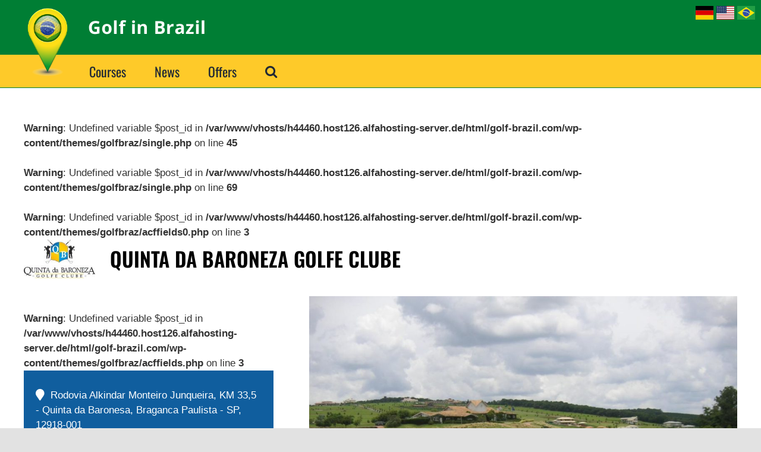

--- FILE ---
content_type: text/html; charset=UTF-8
request_url: https://golf-brazil.com/course/quinta-baroneza-golf-club-resort-dan-blankenship/
body_size: 11284
content:
<!-- This page is cached by the Hummingbird Performance plugin v3.18.1 - https://wordpress.org/plugins/hummingbird-performance/. --><!DOCTYPE html>
<html class="avada-html-layout-wide avada-html-header-position-top" lang="en-US" prefix="og: http://ogp.me/ns# fb: http://ogp.me/ns/fb#">
<head>
	<meta http-equiv="X-UA-Compatible" content="IE=edge" />
	<meta http-equiv="Content-Type" content="text/html; charset=utf-8"/>
	<meta name="viewport" content="width=device-width, initial-scale=1" />	
	<script type='text/javascript' src='https://maps.googleapis.com/maps/api/js?v=3.exp&#038;libraries=places&#038;key=AIzaSyC41bo-aUIG-oSrSodwxlbxragO-rrEzxc&#038;ver=5.4.2'></script>
	
	
	<link rel="stylesheet" href="/wp-content/themes/golfbraz/owl/assets/owl.carousel.min.css" />
	
	<meta name='robots' content='index, follow, max-image-preview:large, max-snippet:-1, max-video-preview:-1' />
	<style>img:is([sizes="auto" i], [sizes^="auto," i]) { contain-intrinsic-size: 3000px 1500px }</style>
	
	<!-- This site is optimized with the Yoast SEO plugin v26.7 - https://yoast.com/wordpress/plugins/seo/ -->
	<title>Quinta Baroneza Golf Club &amp; Resort, SP - 18 holes</title>
	<meta name="description" content="Information about the Quinta da Baroneza Golf Club &amp; Resort- 18 Holes - facilities, amenities, weather forecast - only with members" />
	<link rel="canonical" href="https://golf-brazil.com/course/quinta-baroneza-golf-club-resort-dan-blankenship/" />
	<meta property="og:locale" content="en_US" />
	<meta property="og:type" content="article" />
	<meta property="og:title" content="Quinta Baroneza Golf Club &amp; Resort, SP - 18 holes" />
	<meta property="og:description" content="Information about the Quinta da Baroneza Golf Club &amp; Resort- 18 Holes - facilities, amenities, weather forecast - only with members" />
	<meta property="og:url" content="https://golf-brazil.com/course/quinta-baroneza-golf-club-resort-dan-blankenship/" />
	<meta property="og:site_name" content="Playing Golf in Brazil" />
	<meta property="article:publisher" content="https://www.facebook.com/brazilgolfcourses" />
	<meta property="article:modified_time" content="2024-02-20T00:26:49+00:00" />
	<meta property="og:image" content="https://golf-brazil.com/wp-content/uploads/2020/11/braganca-quinta-da-baroneza-golf-club-condominio.jpg" />
	<meta property="og:image:width" content="1200" />
	<meta property="og:image:height" content="800" />
	<meta property="og:image:type" content="image/jpeg" />
	<meta name="twitter:card" content="summary_large_image" />
	<meta name="twitter:label1" content="Est. reading time" />
	<meta name="twitter:data1" content="2 minutes" />
	<script type="application/ld+json" class="yoast-schema-graph">{"@context":"https://schema.org","@graph":[{"@type":"WebPage","@id":"https://golf-brazil.com/course/quinta-baroneza-golf-club-resort-dan-blankenship/","url":"https://golf-brazil.com/course/quinta-baroneza-golf-club-resort-dan-blankenship/","name":"Quinta Baroneza Golf Club & Resort, SP - 18 holes","isPartOf":{"@id":"https://golf-brazil.com/#website"},"primaryImageOfPage":{"@id":"https://golf-brazil.com/course/quinta-baroneza-golf-club-resort-dan-blankenship/#primaryimage"},"image":{"@id":"https://golf-brazil.com/course/quinta-baroneza-golf-club-resort-dan-blankenship/#primaryimage"},"thumbnailUrl":"https://golf-brazil.com/wp-content/uploads/2020/11/braganca-quinta-da-baroneza-golf-club-condominio.jpg","datePublished":"2018-02-26T00:30:04+00:00","dateModified":"2024-02-20T00:26:49+00:00","description":"Information about the Quinta da Baroneza Golf Club & Resort- 18 Holes - facilities, amenities, weather forecast - only with members","breadcrumb":{"@id":"https://golf-brazil.com/course/quinta-baroneza-golf-club-resort-dan-blankenship/#breadcrumb"},"inLanguage":"en-US","potentialAction":[{"@type":"ReadAction","target":["https://golf-brazil.com/course/quinta-baroneza-golf-club-resort-dan-blankenship/"]}]},{"@type":"ImageObject","inLanguage":"en-US","@id":"https://golf-brazil.com/course/quinta-baroneza-golf-club-resort-dan-blankenship/#primaryimage","url":"https://golf-brazil.com/wp-content/uploads/2020/11/braganca-quinta-da-baroneza-golf-club-condominio.jpg","contentUrl":"https://golf-brazil.com/wp-content/uploads/2020/11/braganca-quinta-da-baroneza-golf-club-condominio.jpg","width":1200,"height":800,"caption":"View on the course of the Braganca Quinta da Baroneza golf club."},{"@type":"BreadcrumbList","@id":"https://golf-brazil.com/course/quinta-baroneza-golf-club-resort-dan-blankenship/#breadcrumb","itemListElement":[{"@type":"ListItem","position":1,"name":"Startseite","item":"https://golf-brazil.com/"},{"@type":"ListItem","position":2,"name":"Quinta da Baroneza Golfe Clube"}]},{"@type":"WebSite","@id":"https://golf-brazil.com/#website","url":"https://golf-brazil.com/","name":"Golf in Brazil","description":"Where do you want to play today?","publisher":{"@id":"https://golf-brazil.com/#organization"},"potentialAction":[{"@type":"SearchAction","target":{"@type":"EntryPoint","urlTemplate":"https://golf-brazil.com/?s={search_term_string}"},"query-input":{"@type":"PropertyValueSpecification","valueRequired":true,"valueName":"search_term_string"}}],"inLanguage":"en-US"},{"@type":"Organization","@id":"https://golf-brazil.com/#organization","name":"Golf in Brazil","url":"https://golf-brazil.com/","logo":{"@type":"ImageObject","inLanguage":"en-US","@id":"https://golf-brazil.com/#/schema/logo/image/","url":"https://golf-brazil.com/wp-content/uploads/2021/06/logo-e1623532631956.jpg","contentUrl":"https://golf-brazil.com/wp-content/uploads/2021/06/logo-e1623532631956.jpg","width":150,"height":57,"caption":"Golf in Brazil"},"image":{"@id":"https://golf-brazil.com/#/schema/logo/image/"},"sameAs":["https://www.facebook.com/brazilgolfcourses"]}]}</script>
	<!-- / Yoast SEO plugin. -->


<link rel="amphtml" href="https://golf-brazil.com/course/quinta-baroneza-golf-club-resort-dan-blankenship/amp/" /><meta name="generator" content="AMP for WP 1.1.11"/><link rel='dns-prefetch' href='//maps.google.com' />
<link rel='dns-prefetch' href='//fonts.googleapis.com' />
<link href='http://fonts.googleapis.com' rel='preconnect' />
<link href='//fonts.gstatic.com' crossorigin='' rel='preconnect' />
<link rel="alternate" type="application/rss+xml" title="Playing Golf in Brazil &raquo; Feed" href="https://golf-brazil.com/feed/" />
<link rel="alternate" type="application/rss+xml" title="Playing Golf in Brazil &raquo; Comments Feed" href="https://golf-brazil.com/comments/feed/" />
					<link rel="shortcut icon" href="https://golf-brazil.com/wp-content/uploads/2020/12/fav.png" type="image/x-icon" />
		
		
		
				<link rel="alternate" type="application/rss+xml" title="Playing Golf in Brazil &raquo; Quinta da Baroneza Golfe Clube Comments Feed" href="https://golf-brazil.com/course/quinta-baroneza-golf-club-resort-dan-blankenship/feed/" />
					<meta name="description" content="Quinta da Baroneza Golf Club &amp; Resort
The Quinta da Baroneza Golf Resort is an exclusive resort near Campinas in the state of Sao Paulo. It is located 40 km from the city of Atibaia, a region considered to have the second best climate in the world due to its mild temperatures. The resort is located"/>
				
		<meta property="og:locale" content="en_US"/>
		<meta property="og:type" content="article"/>
		<meta property="og:site_name" content="Playing Golf in Brazil"/>
		<meta property="og:title" content="Quinta Baroneza Golf Club &amp; Resort, SP - 18 holes"/>
				<meta property="og:description" content="Quinta da Baroneza Golf Club &amp; Resort
The Quinta da Baroneza Golf Resort is an exclusive resort near Campinas in the state of Sao Paulo. It is located 40 km from the city of Atibaia, a region considered to have the second best climate in the world due to its mild temperatures. The resort is located"/>
				<meta property="og:url" content="https://golf-brazil.com/course/quinta-baroneza-golf-club-resort-dan-blankenship/"/>
													<meta property="article:modified_time" content="2024-02-20T00:26:49+01:00"/>
											<meta property="og:image" content="https://golf-brazil.com/wp-content/uploads/2020/11/braganca-quinta-da-baroneza-golf-club-condominio.jpg"/>
		<meta property="og:image:width" content="1200"/>
		<meta property="og:image:height" content="800"/>
		<meta property="og:image:type" content="image/jpeg"/>
				<link rel='stylesheet' id='awesome-weather-css' href='https://golf-brazil.com/wp-content/uploads/hummingbird-assets/43c8419e2746cad543db71fa9f6448da.css' type='text/css' media='all' />
<style id='awesome-weather-inline-css' type='text/css'>
.awesome-weather-wrap { font-family: 'Open Sans', sans-serif; font-weight: 400; font-size: 14px; line-height: 14px; }
</style>
<link rel="preload" as="style" href="//fonts.googleapis.com/css?family=Open+Sans%3A400&#038;ver=5c50492b803b35d2340f5b2c89919663" /><link rel='stylesheet' id='opensans-googlefont-css' href='//fonts.googleapis.com/css?family=Open+Sans%3A400&#038;ver=5c50492b803b35d2340f5b2c89919663' type='text/css' media='print' onload='this.media=&#34;all&#34;' />
<link rel='stylesheet' id='wphb-1-css' href='https://golf-brazil.com/wp-content/uploads/hummingbird-assets/146ae54f2a30fcf57821ddc63dfd4b53.css' type='text/css' media='all' />
<script type="text/javascript" src="https://golf-brazil.com/wp-content/uploads/hummingbird-assets/31b653ff8f0a8d5cb7fea2da6295cc4b.js" id="wphb-2-js"></script>
<link rel="https://api.w.org/" href="https://golf-brazil.com/wp-json/" /><link rel="alternate" title="JSON" type="application/json" href="https://golf-brazil.com/wp-json/wp/v2/golfclub/594" /><link rel="EditURI" type="application/rsd+xml" title="RSD" href="https://golf-brazil.com/xmlrpc.php?rsd" />

<link rel='shortlink' href='https://golf-brazil.com/?p=594' />
<link rel="alternate" title="oEmbed (JSON)" type="application/json+oembed" href="https://golf-brazil.com/wp-json/oembed/1.0/embed?url=https%3A%2F%2Fgolf-brazil.com%2Fcourse%2Fquinta-baroneza-golf-club-resort-dan-blankenship%2F" />
<link rel="alternate" title="oEmbed (XML)" type="text/xml+oembed" href="https://golf-brazil.com/wp-json/oembed/1.0/embed?url=https%3A%2F%2Fgolf-brazil.com%2Fcourse%2Fquinta-baroneza-golf-club-resort-dan-blankenship%2F&#038;format=xml" />
<link rel="preload" href="https://golf-brazil.com/wp-content/themes/Avada/includes/lib/assets/fonts/icomoon/awb-icons.woff" as="font" type="font/woff" crossorigin><link rel="preload" href="//golf-brazil.com/wp-content/themes/Avada/includes/lib/assets/fonts/fontawesome/webfonts/fa-brands-400.woff2" as="font" type="font/woff2" crossorigin><link rel="preload" href="//golf-brazil.com/wp-content/themes/Avada/includes/lib/assets/fonts/fontawesome/webfonts/fa-regular-400.woff2" as="font" type="font/woff2" crossorigin><link rel="preload" href="//golf-brazil.com/wp-content/themes/Avada/includes/lib/assets/fonts/fontawesome/webfonts/fa-solid-900.woff2" as="font" type="font/woff2" crossorigin><link rel="preload" href="https://golf-brazil.com/wp-content/uploads/fusion-gfonts/TK3IWkUHHAIjg75cFRf3bXL8LICs1_Fv40pKlN4NNSeSASz7FmlWHYg.woff2" as="font" type="font/woff2" crossorigin><style type="text/css" id="css-fb-visibility">@media screen and (max-width: 640px){.fusion-no-small-visibility{display:none !important;}body .sm-text-align-center{text-align:center !important;}body .sm-text-align-left{text-align:left !important;}body .sm-text-align-right{text-align:right !important;}body .sm-flex-align-center{justify-content:center !important;}body .sm-flex-align-flex-start{justify-content:flex-start !important;}body .sm-flex-align-flex-end{justify-content:flex-end !important;}body .sm-mx-auto{margin-left:auto !important;margin-right:auto !important;}body .sm-ml-auto{margin-left:auto !important;}body .sm-mr-auto{margin-right:auto !important;}body .fusion-absolute-position-small{position:absolute;top:auto;width:100%;}.awb-sticky.awb-sticky-small{ position: sticky; top: var(--awb-sticky-offset,0); }}@media screen and (min-width: 641px) and (max-width: 1024px){.fusion-no-medium-visibility{display:none !important;}body .md-text-align-center{text-align:center !important;}body .md-text-align-left{text-align:left !important;}body .md-text-align-right{text-align:right !important;}body .md-flex-align-center{justify-content:center !important;}body .md-flex-align-flex-start{justify-content:flex-start !important;}body .md-flex-align-flex-end{justify-content:flex-end !important;}body .md-mx-auto{margin-left:auto !important;margin-right:auto !important;}body .md-ml-auto{margin-left:auto !important;}body .md-mr-auto{margin-right:auto !important;}body .fusion-absolute-position-medium{position:absolute;top:auto;width:100%;}.awb-sticky.awb-sticky-medium{ position: sticky; top: var(--awb-sticky-offset,0); }}@media screen and (min-width: 1025px){.fusion-no-large-visibility{display:none !important;}body .lg-text-align-center{text-align:center !important;}body .lg-text-align-left{text-align:left !important;}body .lg-text-align-right{text-align:right !important;}body .lg-flex-align-center{justify-content:center !important;}body .lg-flex-align-flex-start{justify-content:flex-start !important;}body .lg-flex-align-flex-end{justify-content:flex-end !important;}body .lg-mx-auto{margin-left:auto !important;margin-right:auto !important;}body .lg-ml-auto{margin-left:auto !important;}body .lg-mr-auto{margin-right:auto !important;}body .fusion-absolute-position-large{position:absolute;top:auto;width:100%;}.awb-sticky.awb-sticky-large{ position: sticky; top: var(--awb-sticky-offset,0); }}</style>		<script type="text/javascript">
			var doc = document.documentElement;
			doc.setAttribute( 'data-useragent', navigator.userAgent );
		</script>
		<!-- Global site tag (gtag.js) - Google Analytics -->
<script async src="https://www.googletagmanager.com/gtag/js?id=UA-120068966-1"></script>
<script>
  window.dataLayer = window.dataLayer || [];
  function gtag(){dataLayer.push(arguments);}
  gtag('js', new Date());
  gtag('config', 'UA-120068966-1');
</script>	
	<script src="/wp-content/themes/golfbraz/owl/owl.carousel.min.js"></script>

	</head>

<body class="golfclub-template-default single single-golfclub postid-594 has-sidebar fusion-image-hovers fusion-pagination-sizing fusion-button_type-flat fusion-button_span-no fusion-button_gradient-linear avada-image-rollover-circle-yes avada-image-rollover-no fusion-body ltr fusion-sticky-header no-tablet-sticky-header no-mobile-sticky-header no-mobile-slidingbar no-mobile-totop fusion-disable-outline fusion-sub-menu-fade mobile-logo-pos-left layout-wide-mode avada-has-boxed-modal-shadow- layout-scroll-offset-full avada-has-zero-margin-offset-top fusion-top-header menu-text-align-left mobile-menu-design-flyout fusion-show-pagination-text fusion-header-layout-v4 avada-responsive avada-footer-fx-none avada-menu-highlight-style-textcolor fusion-search-form-classic fusion-main-menu-search-overlay fusion-avatar-circle avada-dropdown-styles avada-blog-layout-large avada-blog-archive-layout-large avada-header-shadow-no avada-menu-icon-position-left avada-has-megamenu-shadow avada-has-mobile-menu-search avada-has-main-nav-search-icon avada-has-breadcrumb-mobile-hidden avada-has-titlebar-hide avada-has-pagination-width_height avada-flyout-menu-direction-fade avada-ec-views-v1" data-awb-post-id="594">
		<a class="skip-link screen-reader-text" href="#content">Skip to content</a>

	<div id="boxed-wrapper">
		<div class="fusion-sides-frame"></div>
		<div id="wrapper" class="fusion-wrapper">
			<div id="home" style="position:relative;top:-1px;"></div>
			
				
			<header class="fusion-header-wrapper">
				<div class="fusion-header-v4 fusion-logo-alignment fusion-logo-left fusion-sticky-menu- fusion-sticky-logo- fusion-mobile-logo- fusion-sticky-menu-only fusion-header-menu-align-left fusion-mobile-menu-design-flyout fusion-header-has-flyout-menu">
					
<div class="fusion-secondary-header">
	<div class="fusion-row">
							<div class="fusion-alignright">
				<nav class="fusion-secondary-menu" role="navigation" aria-label="Secondary Menu"></nav>			</div>
			</div>
</div>
<div class="fusion-header-sticky-height"></div>
<div class="fusion-sticky-header-wrapper"> <!-- start fusion sticky header wrapper -->
	<div class="fusion-header">
		<div class="fusion-row">
							<div class="fusion-header-has-flyout-menu-content">
						<div id="newmetaarea">
				<a href="https://golf-brasilien.de/" target="_blank"><img src="/wp-content/uploads/2021/12/deutsch.png" alt="deutsch"></a>
				<a href="https://golf-brazil.com/" target="_blank"><img src="/wp-content/uploads/2021/12/usa.png" alt="english"></a>
				<a href="https://golfenobrasil.com.br" target="_blank"><img src="/wp-content/uploads/2021/12/brasil.png" alt="portugues"></a>
			</div>			
			<div id="newlogoarea">
				<a href="/"><img src="/wp-content/uploads/2020/10/headlogo.png" alt="logo"></a>
			</div>

				<div class="fusion-logo" data-margin-top="0px" data-margin-bottom="0px" data-margin-left="0px" data-margin-right="0px">
			<a class="fusion-logo-link"  href="https://golf-brazil.com/" >

						<!-- standard logo -->
			<img src="https://golf-brazil.com/wp-content/uploads/2020/12/logotext.png" srcset="https://golf-brazil.com/wp-content/uploads/2020/12/logotext.png 1x" width="250" height="80" alt="Playing Golf in Brazil Logo" data-retina_logo_url="" class="fusion-standard-logo" />

			
					</a>
		
<div class="fusion-header-content-3-wrapper">
	</div>
</div>
							<div class="fusion-flyout-menu-icons fusion-flyout-mobile-menu-icons">
	
	
			<div class="fusion-flyout-search-toggle">
			<div class="fusion-toggle-icon">
				<div class="fusion-toggle-icon-line"></div>
				<div class="fusion-toggle-icon-line"></div>
				<div class="fusion-toggle-icon-line"></div>
			</div>
			<a class="fusion-icon awb-icon-search" aria-hidden="true" aria-label="Toggle Search" href="#"></a>
		</div>
	
				<a class="fusion-flyout-menu-toggle" aria-hidden="true" aria-label="Toggle Menu" href="#">
			<div class="fusion-toggle-icon-line"></div>
			<div class="fusion-toggle-icon-line"></div>
			<div class="fusion-toggle-icon-line"></div>
		</a>
	</div>

	<div class="fusion-flyout-search">
				<form role="search" class="searchform fusion-search-form  fusion-search-form-classic" method="get" action="https://golf-brazil.com/">
			<div class="fusion-search-form-content">

				
				<div class="fusion-search-field search-field">
					<label><span class="screen-reader-text">Search for:</span>
													<input type="search" value="" name="s" class="s" placeholder="Search..." required aria-required="true" aria-label="Search..."/>
											</label>
				</div>
				<div class="fusion-search-button search-button">
					<input type="submit" class="fusion-search-submit searchsubmit" aria-label="Search" value="&#xf002;" />
									</div>

				
			</div>


			
		</form>
			</div>

<div class="fusion-flyout-menu-bg"></div>
			
							</div>
					</div>
	</div>
	<div class="fusion-secondary-main-menu">
		<div class="fusion-row">
			<nav class="fusion-main-menu" aria-label="Main Menu"><div class="fusion-overlay-search">		<form role="search" class="searchform fusion-search-form  fusion-search-form-classic" method="get" action="https://golf-brazil.com/">
			<div class="fusion-search-form-content">

				
				<div class="fusion-search-field search-field">
					<label><span class="screen-reader-text">Search for:</span>
													<input type="search" value="" name="s" class="s" placeholder="Search..." required aria-required="true" aria-label="Search..."/>
											</label>
				</div>
				<div class="fusion-search-button search-button">
					<input type="submit" class="fusion-search-submit searchsubmit" aria-label="Search" value="&#xf002;" />
									</div>

				
			</div>


			
		</form>
		<div class="fusion-search-spacer"></div><a href="#" role="button" aria-label="Close Search" class="fusion-close-search"></a></div><ul id="menu-main" class="fusion-menu"><li  id="menu-item-89"  class="menu-item menu-item-type-post_type menu-item-object-page menu-item-89"  data-item-id="89"><a  href="https://golf-brazil.com/courses/" class="fusion-textcolor-highlight"><span class="menu-text">Courses</span></a></li><li  id="menu-item-3963"  class="menu-item menu-item-type-post_type menu-item-object-page menu-item-3963"  data-item-id="3963"><a  href="https://golf-brazil.com/news/" class="fusion-textcolor-highlight"><span class="menu-text">News</span></a></li><li  id="menu-item-3962"  class="menu-item menu-item-type-post_type menu-item-object-page menu-item-3962"  data-item-id="3962"><a  href="https://golf-brazil.com/offers/" class="fusion-textcolor-highlight"><span class="menu-text">Offers</span></a></li><li class="fusion-custom-menu-item fusion-main-menu-search fusion-search-overlay"><a class="fusion-main-menu-icon" href="#" aria-label="Search" data-title="Search" title="Search" role="button" aria-expanded="false"></a></li></ul></nav>
<nav class="fusion-mobile-nav-holder fusion-flyout-menu fusion-flyout-mobile-menu" aria-label="Main Menu Mobile"></nav>

					</div>
	</div>
</div> <!-- end fusion sticky header wrapper -->
				</div>
				<div class="fusion-clearfix"></div>
			</header>
							
						<div id="sliders-container" class="fusion-slider-visibility">
					</div>
				
				
			
			
						<main id="main" class="clearfix ">
				<div class="fusion-row" style="">

<section id="content" style="float: left;">
	
					<article id="post-594" class="post post-594 golfclub type-golfclub status-publish has-post-thumbnail hentry holes-18-holes-with-members">
										<span class="entry-title" style="display: none;">Quinta da Baroneza Golfe Clube</span>
						
			<br />
<b>Warning</b>:  Undefined variable $post_id in <b>/var/www/vhosts/h44460.host126.alfahosting-server.de/html/golf-brazil.com/wp-content/themes/golfbraz/single.php</b> on line <b>45</b><br />

						<div class="post-content">
				
				<br />
<b>Warning</b>:  Undefined variable $post_id in <b>/var/www/vhosts/h44460.host126.alfahosting-server.de/html/golf-brazil.com/wp-content/themes/golfbraz/single.php</b> on line <b>69</b><br />
	

				

					<br />
<b>Warning</b>:  Undefined variable $post_id in <b>/var/www/vhosts/h44460.host126.alfahosting-server.de/html/golf-brazil.com/wp-content/themes/golfbraz/acffields0.php</b> on line <b>3</b><br />
		
	
	
		<div class="newlogoline clearfix">
		
				<div class="golfdetail-header-logo">
				<img src="https://golf-brazil.com/wp-content/uploads/2020/11/braganca-quinta-baroneza-golf-club-logo.jpg" alt="Logo of the Quinta da Baroneza golf club in Braganza." />
				</div>
						
			<div class="wieh1">Quinta da Baroneza Golfe Clube</div>
		</div>
		


<div class="afg_adresse mobileonly">
		<div id="contactfieldgroup">
		
<div class="cfg_entry"><i class="fa fa-map-marker"></i><span class="fastreet">Rodovia Alkindar Monteiro Junqueira, KM 33,5 - Quinta da Baronesa, Braganca Paulista - SP, 12918-001</span> <span class="facity"></span> <span class="fastate"></span></div><div class="cfg_entry"><i class="fa fa-globe"></i>			 <a target="_blank" href="https://www.nabaroneza.com.br/quinta-da-baroneza">https://www.nabaroneza.com.br/quinta-da-baroneza</a>
</div><div class="cfg_entry"><i class="fa fa-phone"></i>+55 (11) 4487-9001</div><div class="cfg_entry"><i class="fa fa-envelope"></i>			<a href="mailto:capitania-qbgc@uol.com.br">capitania-qbgc@uol.com.br</a>
</div>		
		</div>
	</div>


				
					<div class="fwebcontent">
					
						<div class="dg_bilder clearfix"><div id="gbig" class="owl-carousel owl-theme"><div class="item">									<img src="https://golf-brazil.com/wp-content/uploads/2020/11/braganca-quinta-da-baroneza-golf-club-carts-1024x683.jpg" alt="Golf course of the Quinta do Baroneza Golf club." />
									</div><div class="item">									<img src="https://golf-brazil.com/wp-content/uploads/2020/11/braganca-quinta-da-baroneza-golf-club-condominio-1024x683.jpg" alt="View on the course of the Braganca Quinta da Baroneza golf club." />
									</div><div class="item">									<img src="https://golf-brazil.com/wp-content/uploads/2020/11/braganca-quinta-da-baroneza-golf-club-fairway-1024x683.jpg" alt="" />
									</div></div><div id="gthumbs" class="owl-carousel owl-theme"><div class="item">									<img src="https://golf-brazil.com/wp-content/uploads/2020/11/braganca-quinta-da-baroneza-golf-club-carts-300x200.jpg" alt="Golf course of the Quinta do Baroneza Golf club." />
									</div><div class="item">									<img src="https://golf-brazil.com/wp-content/uploads/2020/11/braganca-quinta-da-baroneza-golf-club-condominio-300x200.jpg" alt="View on the course of the Braganca Quinta da Baroneza golf club." />
									</div><div class="item">									<img src="https://golf-brazil.com/wp-content/uploads/2020/11/braganca-quinta-da-baroneza-golf-club-fairway-300x200.jpg" alt="" />
									</div></div></div>			
					
					
						
						
					
						<div class="ausstattungsblock"><span class="fnlabel">Category: </span>18 Holes (with members) <br />
<b>Warning</b>:  Undefined variable $post_id in <b>/var/www/vhosts/h44460.host126.alfahosting-server.de/html/golf-brazil.com/wp-content/themes/golfbraz/acffields2.php</b> on line <b>3</b><br />

	<div id="basicinfogroup">
	
	<span class='fnlabel'>Yards:</span>6744<br><span class='fnlabel'>Holes:</span>18<br><span class='fnlabel'>Par:</span>72<br><span class='fnlabel'>Facilities & Amenities:</span><span class="acarentry firstelem">Caddy</span><span class="acarentry">Golf car</span><span class="acarentry">Pro shop</span><span class="acarentry">Bar</span><span class="acarentry">Restaurant</span><span class="acarentry">Locker room</span><span class="acarentry">Sauna</span><span class="acarentry">Pool</span><span class="acarentry">Heliport</span><br><span class='fnlabel'>Practice Facilities:</span><span class="acarentry firstelem">Driving range</span><span class="acarentry">Chipping green</span><span class="acarentry">Putting green</span><br><span class='fnlabel'>Region:</span>Southeast<br><span class='fnlabel'>Design:</span>Dan Blankenship<br><span class='fnlabel'>Opened in:</span>2000<br><span class="autopricecalc"><span class='fnlabel'>Green Fee weekdays:</span><span class="brl">420</span> BRL <span class="eur"></span><br></span><span class="autopricecalc"><span class='fnlabel'>Green Fee weekend:</span><span class="brl">530</span> BRL <span class="eur"></span><br></span><span class='fnlabel'>Closed Days:</span>Monday<br><span class='fnlabel'>Federation:</span>Paulista de Golfe<br>	
	</div>


	

	



</div><div class="contentblock"><h1>Quinta da Baroneza Golf Club &amp; Resort</h1>
<p>The Quinta da Baroneza Golf Resort is an exclusive resort near Campinas in the state of Sao Paulo. It is located 40 km from the city of Atibaia, a region considered to have the second best climate in the world due to its mild temperatures. The resort is located in the breathtaking landscape of the Serra da Mantiqueira.</p>
<h2>The Quinta da Baroneza golf course</h2>
<p>Quinta da Baroneza Golfe Clube was built on an area of more than 800,000 m2 and is one of the most beautiful and modern golf courses in Brazil. With 27 holes, par 72, 4 tees, driving range and putting green, the course designed by Dan Blankenship meets the highest demands of the sport.</p>
<p>Inspired by the Scottish links style, Quinta da Baroneza is another masterpiece from American designer Dan Blankenship. Among the most outstanding aspects of the course are the greens of the 9th and 18th holes, which are connected in a horseshoe shape and are located directly in front of the club&#8217;s veranda. Another interesting hole is the 4th, a par 4 with two fairways at different levels. Just like the other courses designed by Blankenship, there is a mix of holes that are theoretically easier, allowing you to take some risks that are worthwhile and others that require good course management.</p>
<p>Access to the golf course and in the resort is limited to members and their guests.</p>
<h2>The infrastructure of the Quinta de Baroneza Resort</h2>
<p>Away from the golf course, guests can relax in the luxurious spa, work out in the fitness center or enjoy delicious Brazilian cuisine at the club&#8217;s on-site restaurant. The resort also features a tennis court, swimming pool and kids club to ensure all guests enjoy their stay to the fullest.</p>
<p>It also offers a variety of off-course activities, including hikes through the nearby rainforest, horseback riding and bird watching tours. Guests can also visit the nearby towns of Itatiba and Campinas to experience the region&#8217;s culture and history.<br />
Overall, Quinta da Baroneza Golf Resort offers a luxurious and relaxing retreat amidst Brazil&#8217;s breathtaking landscape, offering both golfers and nature lovers an unforgettable experience.</p>
</div>					
					</div>
					
					
					
					<br />
<b>Warning</b>:  Undefined variable $post_id in <b>/var/www/vhosts/h44460.host126.alfahosting-server.de/html/golf-brazil.com/wp-content/themes/golfbraz/acffields.php</b> on line <b>3</b><br />
		
<div class="fwebsidebar">
	<div class="afg_adresse desktoponly">
		<div id="contactfieldgroup">
		
<div class="cfg_entry"><i class="fa fa-map-marker"></i>Rodovia Alkindar Monteiro Junqueira, KM 33,5 - Quinta da Baronesa, Braganca Paulista - SP, 12918-001  </div><div class="cfg_entry"><i class="fa fa-globe"></i>			 <a target="_blank" href="https://www.nabaroneza.com.br/quinta-da-baroneza">https://www.nabaroneza.com.br/quinta-da-baroneza</a>
</div><div class="cfg_entry"><i class="fa fa-phone"></i>+55 (11) 4487-9001</div><div class="cfg_entry"><i class="fa fa-envelope"></i>			<a href="mailto:capitania-qbgc@uol.com.br">capitania-qbgc@uol.com.br</a>
</div>		
		</div>
	</div>

	<div class="wwarea">
<div id="awe-ajax-awesome-weather-braganca-paulista-br" class="awe-ajax-awesome-weather-braganca-paulista-br awe-weather-ajax-wrap" style=""><div class="awe-loading"><i class="wi wi-day-sunny"></i></div></div><script type="text/javascript"> jQuery(document).ready(function() { awe_ajax_load({"units":"C","location":"Braganca Paulista, BR","id":"awesome-weather-braganca-paulista-br","ajaxurl":"https:\/\/golf-brazil.com\/wp-admin\/admin-ajax.php","via_ajax":1}); }); </script>	</div>
	
	<div id="mapsgroup">
		<div id="dg_maps">		<div id="event-map" class="acf-map">
			<div class="marker" data-lat="-22.9896456" data-lng="-46.7022275"></div>
		</div>
		</div>		
		
	</div>
	
	
		
	<div class="gparea">
		<div id="google-reviews-plain">Google User Reviews</div>
		<div id="google-reviews"></div>
		<div id="google-reviews-plain"></div>
		<div id="google-reviews-link"><a target="_blank" href="https://www.google.com/maps/place/?q=place_id:ChIJPfKUWM3LzpQRaFKn8c9Y4XE">more Google Infos</a></div>
		
		<script>
		jQuery(document).ready(function($){
		  $("#google-reviews").googlePlaces({
			  placeId: 'ChIJPfKUWM3LzpQRaFKn8c9Y4XE'
			, render: ['reviews','address','phone']
			, min_rating: 1
			, max_rows:10
			, schema:{
				  displayElement: "#schema"
				, type: 'Hostel'
				, beforeText: 'Google Users Have Rated'
				, middleText: 'based on'
				, afterText: 'ratings and reviews'
			  }
			, address:{
				displayElement: "#custom-address-id"
			  }
		  });

		  $("#google-reviews-plain").html('Google User Reviews');
		  
		});
		</script>
	</div>
	
		
	

	
</div> <!-- / fwebsidebar-->

					
					<div class="werbeblock clearfix">
<div class="werbeblockinner clearfix">

<br />
<b>Warning</b>:  Undefined variable $post_id in <b>/var/www/vhosts/h44460.host126.alfahosting-server.de/html/golf-brazil.com/wp-content/themes/golfbraz/acffields3.php</b> on line <b>6</b><br />
			
			<div class="werbeblock1">
				

				<ins class="bookingaff" data-aid="1527129" data-target_aid="1527129" data-prod="dfl2" data-width="100%" data-height="auto" data-lang="en" data-dest_id="-631139" data-dest_type="city" data-df_num_properties="3">
					<!-- Anything inside will go away once widget is loaded. -->
					<a href="//www.booking.com?aid=1527129">Booking.com</a>
				</ins>
				<script type="text/javascript">
					(function(d, sc, u) {
					  var s = d.createElement(sc), p = d.getElementsByTagName(sc)[0];
					  s.type = 'text/javascript';
					  s.async = true;
					  s.src = u + '?v=' + (+new Date());
					  p.parentNode.insertBefore(s,p);
					  })(document, 'script', '//aff.bstatic.com/static/affiliate_base/js/flexiproduct.js');
				</script>

			</div>


	<div class="werbeblock2">

		<div id="rc-connect-container"></div>
		<script id='rc-connect' src='https://www.rentalcars.com/partners/integrations/connect/connect.js' data-container='rc-connect-container' data-preflang='en' data-enable-return-checkbox='true' data-affiliate-code='teamtoursbrasil' data-primary='FECA29' data-primary-text='ffffff' data-text='ffffff'></script> 

	</div>

	<div class="werbeblock3">

	</div>

</div>
</div>
				
				
							</div>

												<span class="vcard rich-snippet-hidden"><span class="fn"><a href="https://golf-brazil.com/author/kkaiser/" title="Posts by kkaiser" rel="author">kkaiser</a></span></span><span class="updated rich-snippet-hidden">2024-02-20T01:26:49+01:00</span>																								
																	</article>
	</section>
<aside id="sidebar" class="sidebar fusion-widget-area fusion-content-widget-area fusion-sidebar-right fusion-blogsidebar" style="float: right;" data="">
											
								</aside>
						
					</div>  <!-- fusion-row -->
				</main>  <!-- #main -->
				
				
								
					
		<div class="fusion-footer">
					
	<footer class="fusion-footer-widget-area fusion-widget-area">
		<div class="fusion-row">
			<div class="fusion-columns fusion-columns-3 fusion-widget-area">
				
																									<div class="fusion-column col-lg-4 col-md-4 col-sm-4">
							<section id="text-2" class="fusion-footer-widget-column widget widget_text" style="border-style: solid;border-color:transparent;border-width:0px;">			<div class="textwidget"><p><span class="widget-title">Sponsored by</span><a href="http://www.teamtoursbrasil.com.br" target="_blank" rel="noopener"><img decoding="async" style="width: 150px; height: auto;" src="/wp-content/uploads/2020/10/teamtours-golfe-turismo-logo-transparent.png" alt="teamtours" /></a></p>
</div>
		<div style="clear:both;"></div></section>																					</div>
																										<div class="fusion-column col-lg-4 col-md-4 col-sm-4">
							<section id="text-3" class="fusion-footer-widget-column widget widget_text" style="border-style: solid;border-color:transparent;border-width:0px;">			<div class="textwidget"><p><span class="widget-title">Quicklinks</span></p>
<div class="contact-info"><a href="/faq">FAQs</a><br />
<a href="/individual-advertising">Advertise</a><br />
<a href="/contact-imprint">Contact &amp; Imprint</a> | <a href="/legal-information-privacy-statement/">Legal- / Privacy Info</a></div>
</div>
		<div style="clear:both;"></div></section>																					</div>
																										<div class="fusion-column fusion-column-last col-lg-4 col-md-4 col-sm-4">
							<section id="text-4" class="fusion-footer-widget-column widget widget_text" style="border-style: solid;border-color:transparent;border-width:0px;">			<div class="textwidget"><p><span class="widget-title">Follow us  </span><a class="bicons" href="https://www.facebook.com/brazilgolfcourses" target="_blank" rel="noopener"><img decoding="async" src="/wp-content/uploads/2020/10/facebook.png" alt="facebook" /></a> <a class="bicons" href="https://www.instagram.com/golfenobrasil" target="_blank" rel="noopener"><img decoding="async" src="/wp-content/uploads/2020/10/instagram.png" alt="instagram" /></a> <a class="bicons" href="https://www.youtube.com/teamtoursbrasil" target="_blank" rel="noopener"><img decoding="async" src="/wp-content/uploads/2020/10/youtube.png" alt="youtube" /></a></p>
</div>
		<div style="clear:both;"></div></section>																					</div>
																																				
				<div class="fusion-clearfix"></div>
			</div> <!-- fusion-columns -->
		</div> <!-- fusion-row -->
	</footer> <!-- fusion-footer-widget-area -->

		</div> <!-- fusion-footer -->

		
																</div> <!-- wrapper -->
		</div> <!-- #boxed-wrapper -->
				<a class="fusion-one-page-text-link fusion-page-load-link" tabindex="-1" href="#" aria-hidden="true">Page load link</a>

		<div class="avada-footer-scripts">
			<link rel='stylesheet' id='fusion-dynamic-css-css' href='https://golf-brazil.com/wp-content/uploads/fusion-styles/805f73c8290fb8d3693e2c77147bf5fa.min.css?ver=3.11.14' type='text/css' media='all' />
<link rel='stylesheet' id='avada-fullwidth-md-css' href='https://golf-brazil.com/wp-content/plugins/fusion-builder/assets/css/media/fullwidth-md.min.css?ver=3.11.14' type='text/css' media='only screen and (max-width: 1024px)' />
<link rel='stylesheet' id='avada-fullwidth-sm-css' href='https://golf-brazil.com/wp-content/plugins/fusion-builder/assets/css/media/fullwidth-sm.min.css?ver=3.11.14' type='text/css' media='only screen and (max-width: 640px)' />
<link rel='stylesheet' id='avada-icon-md-css' href='https://golf-brazil.com/wp-content/plugins/fusion-builder/assets/css/media/icon-md.min.css?ver=3.11.14' type='text/css' media='only screen and (max-width: 1024px)' />
<link rel='stylesheet' id='avada-icon-sm-css' href='https://golf-brazil.com/wp-content/plugins/fusion-builder/assets/css/media/icon-sm.min.css?ver=3.11.14' type='text/css' media='only screen and (max-width: 640px)' />
<link rel='stylesheet' id='avada-grid-md-css' href='https://golf-brazil.com/wp-content/plugins/fusion-builder/assets/css/media/grid-md.min.css?ver=7.11.14' type='text/css' media='only screen and (max-width: 1024px)' />
<link rel='stylesheet' id='avada-grid-sm-css' href='https://golf-brazil.com/wp-content/plugins/fusion-builder/assets/css/media/grid-sm.min.css?ver=7.11.14' type='text/css' media='only screen and (max-width: 640px)' />
<link rel='stylesheet' id='avada-image-md-css' href='https://golf-brazil.com/wp-content/plugins/fusion-builder/assets/css/media/image-md.min.css?ver=7.11.14' type='text/css' media='only screen and (max-width: 1024px)' />
<link rel='stylesheet' id='avada-image-sm-css' href='https://golf-brazil.com/wp-content/plugins/fusion-builder/assets/css/media/image-sm.min.css?ver=7.11.14' type='text/css' media='only screen and (max-width: 640px)' />
<link rel='stylesheet' id='avada-section-separator-md-css' href='https://golf-brazil.com/wp-content/plugins/fusion-builder/assets/css/media/section-separator-md.min.css?ver=3.11.14' type='text/css' media='only screen and (max-width: 1024px)' />
<link rel='stylesheet' id='avada-section-separator-sm-css' href='https://golf-brazil.com/wp-content/plugins/fusion-builder/assets/css/media/section-separator-sm.min.css?ver=3.11.14' type='text/css' media='only screen and (max-width: 640px)' />
<link rel='stylesheet' id='avada-social-sharing-md-css' href='https://golf-brazil.com/wp-content/plugins/fusion-builder/assets/css/media/social-sharing-md.min.css?ver=7.11.14' type='text/css' media='only screen and (max-width: 1024px)' />
<link rel='stylesheet' id='avada-social-sharing-sm-css' href='https://golf-brazil.com/wp-content/plugins/fusion-builder/assets/css/media/social-sharing-sm.min.css?ver=7.11.14' type='text/css' media='only screen and (max-width: 640px)' />
<link rel='stylesheet' id='avada-social-links-md-css' href='https://golf-brazil.com/wp-content/plugins/fusion-builder/assets/css/media/social-links-md.min.css?ver=7.11.14' type='text/css' media='only screen and (max-width: 1024px)' />
<link rel='stylesheet' id='avada-social-links-sm-css' href='https://golf-brazil.com/wp-content/plugins/fusion-builder/assets/css/media/social-links-sm.min.css?ver=7.11.14' type='text/css' media='only screen and (max-width: 640px)' />
<link rel='stylesheet' id='avada-tabs-lg-min-css' href='https://golf-brazil.com/wp-content/plugins/fusion-builder/assets/css/media/tabs-lg-min.min.css?ver=7.11.14' type='text/css' media='only screen and (min-width: 640px)' />
<link rel='stylesheet' id='avada-tabs-lg-max-css' href='https://golf-brazil.com/wp-content/plugins/fusion-builder/assets/css/media/tabs-lg-max.min.css?ver=7.11.14' type='text/css' media='only screen and (max-width: 640px)' />
<link rel='stylesheet' id='avada-tabs-md-css' href='https://golf-brazil.com/wp-content/plugins/fusion-builder/assets/css/media/tabs-md.min.css?ver=7.11.14' type='text/css' media='only screen and (max-width: 1024px)' />
<link rel='stylesheet' id='avada-tabs-sm-css' href='https://golf-brazil.com/wp-content/plugins/fusion-builder/assets/css/media/tabs-sm.min.css?ver=7.11.14' type='text/css' media='only screen and (max-width: 640px)' />
<link rel='stylesheet' id='awb-title-md-css' href='https://golf-brazil.com/wp-content/plugins/fusion-builder/assets/css/media/title-md.min.css?ver=3.11.14' type='text/css' media='only screen and (max-width: 1024px)' />
<link rel='stylesheet' id='awb-title-sm-css' href='https://golf-brazil.com/wp-content/plugins/fusion-builder/assets/css/media/title-sm.min.css?ver=3.11.14' type='text/css' media='only screen and (max-width: 640px)' />
<link rel='stylesheet' id='avada-swiper-md-css' href='https://golf-brazil.com/wp-content/plugins/fusion-builder/assets/css/media/swiper-md.min.css?ver=7.11.14' type='text/css' media='only screen and (max-width: 1024px)' />
<link rel='stylesheet' id='avada-swiper-sm-css' href='https://golf-brazil.com/wp-content/plugins/fusion-builder/assets/css/media/swiper-sm.min.css?ver=7.11.14' type='text/css' media='only screen and (max-width: 640px)' />
<link rel='stylesheet' id='avada-post-cards-md-css' href='https://golf-brazil.com/wp-content/plugins/fusion-builder/assets/css/media/post-cards-md.min.css?ver=7.11.14' type='text/css' media='only screen and (max-width: 1024px)' />
<link rel='stylesheet' id='avada-post-cards-sm-css' href='https://golf-brazil.com/wp-content/plugins/fusion-builder/assets/css/media/post-cards-sm.min.css?ver=7.11.14' type='text/css' media='only screen and (max-width: 640px)' />
<link rel='stylesheet' id='awb-meta-md-css' href='https://golf-brazil.com/wp-content/plugins/fusion-builder/assets/css/media/meta-md.min.css?ver=7.11.14' type='text/css' media='only screen and (max-width: 1024px)' />
<link rel='stylesheet' id='awb-meta-sm-css' href='https://golf-brazil.com/wp-content/plugins/fusion-builder/assets/css/media/meta-sm.min.css?ver=7.11.14' type='text/css' media='only screen and (max-width: 640px)' />
<link rel='stylesheet' id='awb-layout-colums-md-css' href='https://golf-brazil.com/wp-content/plugins/fusion-builder/assets/css/media/layout-columns-md.min.css?ver=3.11.14' type='text/css' media='only screen and (max-width: 1024px)' />
<link rel='stylesheet' id='wphb-3-css' href='https://golf-brazil.com/wp-content/uploads/hummingbird-assets/a5dc4312af4e7aa4bb5c287c7d37e7fa.css' type='text/css' media='only screen and (max-width: 640px)' />
<link rel='stylesheet' id='avada-max-2c-css' href='https://golf-brazil.com/wp-content/themes/Avada/assets/css/media/max-2c.min.css?ver=7.11.14' type='text/css' media='only screen and (max-width: 712px)' />
<link rel='stylesheet' id='avada-min-2c-max-3c-css' href='https://golf-brazil.com/wp-content/themes/Avada/assets/css/media/min-2c-max-3c.min.css?ver=7.11.14' type='text/css' media='only screen and (min-width: 712px) and (max-width: 784px)' />
<link rel='stylesheet' id='avada-min-3c-max-4c-css' href='https://golf-brazil.com/wp-content/themes/Avada/assets/css/media/min-3c-max-4c.min.css?ver=7.11.14' type='text/css' media='only screen and (min-width: 784px) and (max-width: 856px)' />
<link rel='stylesheet' id='avada-min-4c-max-5c-css' href='https://golf-brazil.com/wp-content/themes/Avada/assets/css/media/min-4c-max-5c.min.css?ver=7.11.14' type='text/css' media='only screen and (min-width: 856px) and (max-width: 928px)' />
<link rel='stylesheet' id='avada-min-5c-max-6c-css' href='https://golf-brazil.com/wp-content/themes/Avada/assets/css/media/min-5c-max-6c.min.css?ver=7.11.14' type='text/css' media='only screen and (min-width: 928px) and (max-width: 1000px)' />
<link rel='stylesheet' id='wphb-4-css' href='https://golf-brazil.com/wp-content/uploads/hummingbird-assets/3082e65ed0b6052d1b96bf1d19d72a52.css' type='text/css' media='only screen and (min-width: 251px)' />
<link rel='stylesheet' id='wphb-5-css' href='https://golf-brazil.com/wp-content/uploads/hummingbird-assets/68e9f87b440d5dc43d13c8e2a013281e.css' type='text/css' media='only screen and (max-width: 250px)' />
<link rel='stylesheet' id='wphb-6-css' href='https://golf-brazil.com/wp-content/uploads/hummingbird-assets/ba8af00acc6ddda20b26a48edbf8c271.css' type='text/css' media='only screen and (min-device-width: 768px) and (max-device-width: 1024px) and (orientation: portrait)' />
<link rel='stylesheet' id='wphb-7-css' href='https://golf-brazil.com/wp-content/uploads/hummingbird-assets/ca0ae7c674befa170bd3a3e7153f2cee.css' type='text/css' media='only screen and (min-device-width: 768px) and (max-device-width: 1024px) and (orientation: landscape)' />
<link rel='stylesheet' id='wphb-8-css' href='https://golf-brazil.com/wp-content/uploads/hummingbird-assets/1cf8e7c9e5b14732aba794d9efb45e9e.css' type='text/css' media='only screen and (max-width: 800px)' />
<link rel='stylesheet' id='avada-max-sh-640-css' href='https://golf-brazil.com/wp-content/themes/Avada/assets/css/media/max-sh-640.min.css?ver=7.11.14' type='text/css' media='only screen and (max-width: 640px)' />
<link rel='stylesheet' id='avada-max-shbp-18-css' href='https://golf-brazil.com/wp-content/themes/Avada/assets/css/media/max-shbp-18.min.css?ver=7.11.14' type='text/css' media='only screen and (max-width: 232px)' />
<link rel='stylesheet' id='avada-max-shbp-32-css' href='https://golf-brazil.com/wp-content/themes/Avada/assets/css/media/max-shbp-32.min.css?ver=7.11.14' type='text/css' media='only screen and (max-width: 218px)' />
<link rel='stylesheet' id='avada-min-sh-cbp-css' href='https://golf-brazil.com/wp-content/themes/Avada/assets/css/media/min-sh-cbp.min.css?ver=7.11.14' type='text/css' media='only screen and (min-width: 800px)' />
<link rel='stylesheet' id='avada-max-640-css' href='https://golf-brazil.com/wp-content/themes/Avada/assets/css/media/max-640.min.css?ver=7.11.14' type='text/css' media='only screen and (max-device-width: 640px)' />
<link rel='stylesheet' id='avada-max-main-css' href='https://golf-brazil.com/wp-content/themes/Avada/assets/css/media/max-main.min.css?ver=7.11.14' type='text/css' media='only screen and (max-width: 1000px)' />
<link rel='stylesheet' id='wphb-9-css' href='https://golf-brazil.com/wp-content/uploads/hummingbird-assets/662a123d30191342c6e6a3ed7e67bf8e.css' type='text/css' media='only screen and (max-width: 800px)' />
<link rel='stylesheet' id='fb-min-768-max-1024-p-css' href='https://golf-brazil.com/wp-content/plugins/fusion-builder/assets/css/media/min-768-max-1024-p.min.css?ver=3.11.14' type='text/css' media='only screen and (min-device-width: 768px) and (max-device-width: 1024px) and (orientation: portrait)' />
<link rel='stylesheet' id='fb-max-640-css' href='https://golf-brazil.com/wp-content/plugins/fusion-builder/assets/css/media/max-640.min.css?ver=3.11.14' type='text/css' media='only screen and (max-device-width: 640px)' />
<link rel='stylesheet' id='fb-max-1c-css' href='https://golf-brazil.com/wp-content/uploads/hummingbird-assets/67f0d78fd48a2d2148cc0ad9ac808e5b.css' type='text/css' media='only screen and (max-width: 640px)' />
<link rel='stylesheet' id='fb-max-2c-css' href='https://golf-brazil.com/wp-content/uploads/hummingbird-assets/82eade6b70340d368314871ef6a10c6d.css' type='text/css' media='only screen and (max-width: 712px)' />
<link rel='stylesheet' id='fb-min-2c-max-3c-css' href='https://golf-brazil.com/wp-content/uploads/hummingbird-assets/739090b89208e0accb50007f21403712.css' type='text/css' media='only screen and (min-width: 712px) and (max-width: 784px)' />
<link rel='stylesheet' id='fb-min-3c-max-4c-css' href='https://golf-brazil.com/wp-content/uploads/hummingbird-assets/5f289027a6a2d4620a09fe5e6fccd191.css' type='text/css' media='only screen and (min-width: 784px) and (max-width: 856px)' />
<link rel='stylesheet' id='fb-min-4c-max-5c-css' href='https://golf-brazil.com/wp-content/uploads/hummingbird-assets/5cdc5e23172745eaa15d98e0960e4ba3.css' type='text/css' media='only screen and (min-width: 856px) and (max-width: 928px)' />
<link rel='stylesheet' id='fb-min-5c-max-6c-css' href='https://golf-brazil.com/wp-content/uploads/hummingbird-assets/edb86a54fbcae6436fb998435266ea44.css' type='text/css' media='only screen and (min-width: 928px) and (max-width: 1000px)' />
<link rel='stylesheet' id='avada-off-canvas-md-css' href='https://golf-brazil.com/wp-content/plugins/fusion-builder/assets/css/media/off-canvas-md.min.css?ver=7.11.14' type='text/css' media='only screen and (max-width: 1024px)' />
<link rel='stylesheet' id='avada-off-canvas-sm-css' href='https://golf-brazil.com/wp-content/plugins/fusion-builder/assets/css/media/off-canvas-sm.min.css?ver=7.11.14' type='text/css' media='only screen and (max-width: 640px)' />
<script type="text/javascript" src="https://golf-brazil.com/wp-content/uploads/hummingbird-assets/54e5380b35873307543b11fffd7de087.js" id="awesome_weather-js"></script>
<script type="text/javascript" src="https://golf-brazil.com/wp-content/uploads/hummingbird-assets/a744846e209358b6727585c64b5db964.js" id="wphb-10-js"></script>
<script type="text/javascript" id="wphb-10-js-after">
/* <![CDATA[ */
wp.i18n.setLocaleData( { 'text direction\u0004ltr': [ 'ltr' ] } );
/* ]]> */
</script>
<script type="text/javascript" id="wphb-11-js-before">
/* <![CDATA[ */
var wpcf7 = {
    "api": {
        "root": "https:\/\/golf-brazil.com\/wp-json\/",
        "namespace": "contact-form-7\/v1"
    },
    "cached": 1
};
/* ]]> */
</script>
<script type="text/javascript" src="https://golf-brazil.com/wp-content/uploads/hummingbird-assets/702f199e9f62f40ba784f9de92613b57.js" id="wphb-11-js"></script>
<script type="text/javascript" src="https://golf-brazil.com/wp-includes/js/comment-reply.min.js?ver=5c50492b803b35d2340f5b2c89919663" id="comment-reply-js" async="async" data-wp-strategy="async"></script>
<script type="text/javascript" src="https://maps.google.com/maps/api/js?key=AIzaSyDzNfJNNc2tcmFK1SO1Fa1YL7NEsF--Px0&amp;libraries=geometry%2Cplaces%2Cweather%2Cpanoramio%2Cdrawing&amp;language=en&amp;ver=5.1.4" id="wpgmp-google-api-js"></script>
<script type="text/javascript" src="https://golf-brazil.com/wp-content/uploads/hummingbird-assets/af6d0c717ec7798c68eafc118df4ae1a.js" id="wphb-12-js"></script>
<script type="text/javascript" id="wpgmp-frontend-js-extra">
/* <![CDATA[ */
var wpgmp_flocal = {"ajax_url":"https:\/\/golf-brazil.com\/wp-admin\/admin-ajax.php","nonce":"5a75b2d6a2","days_to_remember":""};
/* ]]> */
</script>
<script type="text/javascript" src="https://golf-brazil.com/wp-content/plugins/wp-google-map-gold/assets/js/frontend.min.js?ver=5.1.4" id="wpgmp-frontend-js"></script>
<script type="text/javascript" src="https://golf-brazil.com/wp-content/uploads/fusion-scripts/430e5ab4285efd0d0960f61783ecbccc.min.js?ver=3.11.14" id="fusion-scripts-js"></script>
		</div>

			<section class="to-top-container to-top-right" aria-labelledby="awb-to-top-label">
		<a href="#" id="toTop" class="fusion-top-top-link">
			<span id="awb-to-top-label" class="screen-reader-text">Go to Top</span>

					</a>
	</section>
		</body>
</html>
<!-- Hummingbird cache file was created in 0.50609707832336 seconds, on 19-01-26 1:05:27 -->

--- FILE ---
content_type: text/html; charset=utf-8
request_url: https://secure.rentalcars.com/partners/integrations/stand-alone-app/?preflang=en&integration=stand-alone&enable-return-checkbox=true&affiliateCode=teamtoursbrasil&primary=FECA29&primary-text=ffffff&text=ffffff&fts=true&return-checkbox-enabled=true&sdk=true
body_size: 6112
content:
<!DOCTYPE html>
<html lang="en-US" dir="auto">
	<head>
		<meta charset="UTF-8" />
		<meta http-equiv="X-UA-Compatible" content="ie=edge" />
		<meta name="viewport" content="initial-scale=1" />

		<title>rentalcars.com third-party widget for car rentals</title>

		<script type="text/javascript" src="https://cars-web-ccj.bstatic.com/psb/mfs-global-bundle/mfs-global-bundle.4.2.2.js" crossorigin="" nonce="A9o5NNBHVxzLZQEC56pEUg=="></script>
<link rel="stylesheet" href="https://cars-web-ccj.bstatic.com/psb/widget-mfe/css/client.e7fe19ae.css"/>
		<link rel="stylesheet" href="https://cars-web-ccj.bstatic.com/psb/theme-tokens/rentalcars.com/css/tokens.css"/>
	</head>
	<body>
		<div data-mb-react-component-name="SearchWidgetApp" data-mb-props="%7B%22lingoTranslations%22%3A%7B%22a11y_sp_cars_elb_widget_logo%22%3A%22%7Bcar_rental_supplier%7D%20logo%22%2C%22a11y_sp_cars_elb_widget_logos%22%3A%22Compilation%20of%20popular%20car%20rental%20company%20logos%22%2C%22date_format%2Fday_short_month_time%22%3A%7B%22items%22%3A%7B%221%22%3A%22%7Bshort_month_name%7D%20%7Bday_of_month%7D%2C%20%7Btime%7D%22%2C%22date_with_weekday_time_at%22%3A%22day_short_month_time%22%2C%22other%22%3A%22%22%7D%2C%22type%22%3A%22list%22%7D%2C%22date_format_new%2Fname%22%3A%7B%22items%22%3A%7B%22date_range_with_short_weekday_day_month_year%22%3A%22%7Bweekday_short%7D%20%7Bmonth%7D%20%7Bday_of_month%7D%2C%20%7Byear%7D%20%E2%80%93%20%7Bweekday_short_until%7D%20%7Bmonth_until%7D%20%7Bday_of_month_until%7D%2C%20%7Byear_until%7D%22%2C%22date_with_short_weekday_with_year%22%3A%22%7Bweekday_short%7D%2C%20%7Bmonth%7D%20%7Bday_of_month%7D%2C%20%7Byear%7D%22%2C%22date_with_weekday%22%3A%22%7Bweekday%7D%2C%20%7Bmonth%7D%20%7Bday_of_month%7D%2C%20%7Byear%7D%22%2C%22date_with_year%22%3A%22%7Bday_of_month%7D%20%7Bmonth%7D%20%7Byear%7D%22%2C%22date_without_year%22%3A%22%7Bmonth%7D%20%7Bday_of_month%7D%22%2C%22day_short_month_between%22%3A%22%7Bmonth_short%7D%20%7Bday_of_month%7D%20%20%E2%80%93%20%7Bmonth_short_until%7D%20%7Bday_of_month_until%7D%22%2C%22day_short_month_year_between%22%3A%22%7Bday_of_month%7D%20%7Bmonth_short%7D%20%7Byear%7D%20%E2%80%93%20%7Bday_of_month_until%7D%20%7Bmonth_short_until%7D%20%7Byear_until%7D%22%2C%22long_date_range_both_years%22%3A%22%7Bmonth%7D%20%7Bday_of_month%7D%2C%20%7Byear%7D%20%E2%80%93%20%7Bmonth_until%7D%20%7Bday_of_month_until%7D%2C%20%7Byear_until%7D%22%2C%22month_with_year%22%3A%22%7Bmonth_name_only%7D%20%7Byear%7D%22%2C%22other%22%3A%22%22%2C%22short_date%22%3A%22%7Bmonth_short%7D%20%7Bday_of_month%7D%20%7Byear%7D%22%2C%22short_date_with_weekday%22%3A%22%7Bweekday_short%7D%2C%20%7Bmonth_short%7D%20%7Bday_of_month%7D%2C%20%7Byear%7D%22%2C%22short_date_with_weekday_time%22%3A%22%7Bshort_date_with_weekday%7D%2C%20%7Btime%7D%22%2C%22short_date_with_weekday_without_year%22%3A%22%7Bweekday_short%7D%2C%20%7Bmonth_short%7D%20%7Bday_of_month%7D%22%2C%22short_date_without_year%22%3A%22%7Bmonth_short%7D%20%7Bday_of_month%7D%22%2C%22short_month_with_year%22%3A%22%7Bmonth_short_name_only%7D%20%7Byear%7D%22%7D%2C%22type%22%3A%22list%22%7D%2C%22day_for_formatted_date%2Fname%22%3A%7B%22items%22%3A%7B%221%22%3A%221%22%2C%222%22%3A%222%22%2C%223%22%3A%223%22%2C%224%22%3A%224%22%2C%225%22%3A%225%22%2C%226%22%3A%226%22%2C%227%22%3A%227%22%2C%228%22%3A%228%22%2C%229%22%3A%229%22%2C%2210%22%3A%2210%22%2C%2211%22%3A%2211%22%2C%2212%22%3A%2212%22%2C%2213%22%3A%2213%22%2C%2214%22%3A%2214%22%2C%2215%22%3A%2215%22%2C%2216%22%3A%2216%22%2C%2217%22%3A%2217%22%2C%2218%22%3A%2218%22%2C%2219%22%3A%2219%22%2C%2220%22%3A%2220%22%2C%2221%22%3A%2221%22%2C%2222%22%3A%2222%22%2C%2223%22%3A%2223%22%2C%2224%22%3A%2224%22%2C%2225%22%3A%2225%22%2C%2226%22%3A%2226%22%2C%2227%22%3A%2227%22%2C%2228%22%3A%2228%22%2C%2229%22%3A%2229%22%2C%2230%22%3A%2230%22%2C%2231%22%3A%2231%22%2C%22other%22%3A%22%22%7D%2C%22type%22%3A%22list%22%7D%2C%22gt_mig_tj_searchtopandfilters_carcategories%22%3A%22Car%20Categories%22%2C%22gt_mig_tr_assetfactory_text_fromperday%22%3A%22from%20%7Bvar_0%7D%20per%20day%22%2C%22gt_mig_tr_carcard_badges_freecancellation%22%3A%22Free%20cancellation%22%2C%22gt_mig_tr_cta_search%22%3A%22Search%22%2C%22gt_mig_tr_datepicker_close%22%3A%22Close%22%2C%22gt_mig_tr_day_friday_short%22%3A%22Fri%22%2C%22gt_mig_tr_day_monday_short%22%3A%22Mon%22%2C%22gt_mig_tr_day_saturday_short%22%3A%22Sat%22%2C%22gt_mig_tr_day_sunday_short%22%3A%22Sun%22%2C%22gt_mig_tr_day_thursday_short%22%3A%22Thu%22%2C%22gt_mig_tr_day_tueaday_short%22%3A%22Tue%22%2C%22gt_mig_tr_day_wednesday_short%22%3A%22Wed%22%2C%22gt_mig_tr_elbanner_text_disclaimer%22%3A%22Prices%20shown%20are%20estimates%2C%20final%20amount%20will%20be%20shown%20right%20before%20you%20book.%20Free%20cancellation%20policy%20may%20change%20based%20on%20the%20booking%20dates%20you%20select.%22%2C%22gt_mig_tr_flexiblesearch_bestprice%22%3A%22Best%20price%22%2C%22gt_mig_tr_flexiblesearch_calendar%22%3A%22Calendar%22%2C%22gt_mig_tr_flexiblesearch_days_next%22%3A%22Following%20days%22%2C%22gt_mig_tr_flexiblesearch_days_previous%22%3A%22Previous%20days%22%2C%22gt_mig_tr_flexiblesearch_days_title%22%3A%22How%20many%20days%3F%22%2C%22gt_mig_tr_flexiblesearch_flexible%22%3A%22I'm%20flexible%22%2C%22gt_mig_tr_flexiblesearch_getprices%22%3A%22Get%20prices%22%2C%22gt_mig_tr_flexiblesearch_months_next_months%22%3A%22Following%20months%22%2C%22gt_mig_tr_flexiblesearch_months_previous_months%22%3A%22Previous%20months%22%2C%22gt_mig_tr_flexiblesearch_months_title%22%3A%22When%3F%22%2C%22gt_mig_tr_flexiblesearch_nocarresults%22%3A%22No%20results%20for%20cars%22%2C%22gt_mig_tr_flexiblesearch_results_bestprices%22%3A%22Best%20prices%20in%20%7Bmonth%7D%22%2C%22gt_mig_tr_flexiblesearch_results_nextresults%22%3A%22Next%20results%22%2C%22gt_mig_tr_flexiblesearch_results_previousresults%22%3A%22Previous%20results%22%2C%22gt_mig_tr_flexiblesearch_results_small_car_class%22%3A%22small%22%2C%22gt_mig_tr_flexiblesearch_results_totalprice%22%3A%22Total%20price%20(approx)%20for%20a%20small%20car%20for%20%7Bnumber_days%7D%20days%22%2C%22gt_mig_tr_flexiblesearch_savemoney%22%3A%22Ready%20to%20save%20some%20money%3F%22%2C%22gt_mig_tr_flexiblesearch_title%22%3A%22Choose%20your%20rental%20dates%22%2C%22gt_mig_tr_fts_airport%22%3A%22Airport%22%2C%22gt_mig_tr_fts_city%22%3A%22City%22%2C%22gt_mig_tr_fts_country%22%3A%22Country%22%2C%22gt_mig_tr_fts_district%22%3A%22District%22%2C%22gt_mig_tr_fts_place%22%3A%22Place%22%2C%22gt_mig_tr_fts_region%22%3A%22Region%22%2C%22gt_mig_tr_fts_station%22%3A%22Station%22%2C%22gt_mig_tr_landingpages_daystext%22%3A%22days%22%2C%22gt_mig_tr_landingpages_daytext%22%3A%22day%22%2C%22gt_mig_tr_landingpages_hourstext%22%3A%22hours%22%2C%22gt_mig_tr_landingpages_hourtext%22%3A%22hour%22%2C%22gt_mig_tr_landingpages_minutestext%22%3A%22minutes%22%2C%22gt_mig_tr_month_april%22%3A%22April%22%2C%22gt_mig_tr_month_april_short%22%3A%22Apr%22%2C%22gt_mig_tr_month_august%22%3A%22August%22%2C%22gt_mig_tr_month_august_short%22%3A%22Aug%22%2C%22gt_mig_tr_month_december%22%3A%22December%22%2C%22gt_mig_tr_month_december_short%22%3A%22Dec%22%2C%22gt_mig_tr_month_february%22%3A%22February%22%2C%22gt_mig_tr_month_february_short%22%3A%22Feb%22%2C%22gt_mig_tr_month_january%22%3A%22January%22%2C%22gt_mig_tr_month_january_short%22%3A%22Jan%22%2C%22gt_mig_tr_month_july%22%3A%22July%22%2C%22gt_mig_tr_month_july_short%22%3A%22Jul%22%2C%22gt_mig_tr_month_june%22%3A%22June%22%2C%22gt_mig_tr_month_june_short%22%3A%22Jun%22%2C%22gt_mig_tr_month_march%22%3A%22March%22%2C%22gt_mig_tr_month_march_short%22%3A%22Mar%22%2C%22gt_mig_tr_month_may%22%3A%22May%22%2C%22gt_mig_tr_month_may_short%22%3A%22May%22%2C%22gt_mig_tr_month_november%22%3A%22November%22%2C%22gt_mig_tr_month_november_short%22%3A%22Nov%22%2C%22gt_mig_tr_month_october%22%3A%22October%22%2C%22gt_mig_tr_month_october_short%22%3A%22Oct%22%2C%22gt_mig_tr_month_september%22%3A%22September%22%2C%22gt_mig_tr_month_september_short%22%3A%22Sept%22%2C%22gt_mig_tr_next%22%3A%22Next%22%2C%22gt_mig_tr_previous%22%3A%22Previous%22%2C%22gt_mig_tr_search_24hourmessagesubtitle%22%3A%22If%20you%20take%20%7Bvar_0%7D%20%7Bvar_1%7D%20off%20your%20rental%2C%20you'll%20pay%20for%20%7Bvar_2%7D%20%7Bvar_3%7D%20%E2%80%93%20not%20%7Bvar_4%7D%22%2C%22gt_mig_tr_search_24hourmessagetitle%22%3A%22%7Bvar_0%7D%20%7Bvar_1%7D%20shorter%20%3D%20%7Bvar_2%7D%20%7Bvar_3%7D%20cheaper%22%2C%22gt_mig_tr_search_carcategory_orsimilar%22%3A%22or%20similar%22%2C%22gt_mig_tr_search_carcategory_row_estate%22%3A%22Estate%22%2C%22gt_mig_tr_search_carcategory_row_large%22%3A%22Large%20car%22%2C%22gt_mig_tr_search_carcategory_row_medium%22%3A%22Medium%20car%22%2C%22gt_mig_tr_search_carcategory_row_peoplecarrier%22%3A%22People%20carrier%22%2C%22gt_mig_tr_search_carcategory_row_premium%22%3A%22Premium%20car%22%2C%22gt_mig_tr_search_carcategory_row_small%22%3A%22Small%20car%22%2C%22gt_mig_tr_search_carcategory_row_suv%22%3A%22SUV%22%2C%22gt_mig_tr_search_driverage%22%3A%22Driver's%20Age%22%2C%22gt_mig_tr_search_driverageatleast%22%3A%22Driver's%20age%20must%20be%20at%20least%2018%22%2C%22gt_mig_tr_search_driveragemustbeanumber%22%3A%22Driver's%20age%20must%20be%20a%20number%22%2C%22gt_mig_tr_search_driveragemustbespecified%22%3A%22Driver's%20age%20must%20be%20specified%22%2C%22gt_mig_tr_search_driveragerange%22%3A%22Driver%20aged%2030%20%E2%80%93%2065%3F%22%2C%22gt_mig_tr_search_droplocation%22%3A%22Drop-off%20Location%22%2C%22gt_mig_tr_search_dropoffdate%22%3A%22Drop-off%20Date%22%2C%22gt_mig_tr_search_dropofflocation%22%3A%22Drop%20car%20off%20at%20different%20location%22%2C%22gt_mig_tr_search_dropofftime%22%3A%22Drop%20off%20time%22%2C%22gt_mig_tr_search_error_missingdropofflocation%22%3A%22Please%20provide%20a%20drop-off%20location%22%2C%22gt_mig_tr_search_error_missingpickuplocation%22%3A%22Please%20provide%20a%20pick-up%20location%22%2C%22gt_mig_tr_search_freecancellation%22%3A%22Free%20cancellations%20on%20most%20bookings%5Cn%22%2C%22gt_mig_tr_search_minimumbookinglength%22%3A%22There%20must%20be%20at%20least%20one%20hour%20between%20pick%20up%20and%20drop%20off%22%2C%22gt_mig_tr_search_minimumleadtime%22%3A%22Pick%20up%20time%20must%20be%20at%20least%201%20hour%20in%20the%20future%22%2C%22gt_mig_tr_search_noresultsfound%22%3A%22No%20Results%20Found%22%2C%22gt_mig_tr_search_picklocation%22%3A%22Pick-up%20Location%22%2C%22gt_mig_tr_search_picklocation_text%22%3A%22city%2C%20airport%2C%20station%2C%20region%2C%20district%E2%80%A6%22%2C%22gt_mig_tr_search_pickupbeforedropoff%22%3A%22Pick-up%20must%20be%20before%20drop-off%22%2C%22gt_mig_tr_search_pickupdate%22%3A%22Pick-up%20Date%22%2C%22gt_mig_tr_search_pickuptime%22%3A%22Pick%20up%20time%22%2C%22gt_mig_tr_search_selectdates%22%3A%22Select%20Dates%22%2C%22gt_mig_tr_search_time_midnight%22%3A%22Midnight%22%2C%22gt_mig_tr_search_time_noon%22%3A%22Noon%22%2C%22gt_mig_tr_searchbox_dropoffdate%22%3A%22Drop-off%20date%22%2C%22gt_mig_tr_searchbox_dropofflocation%22%3A%22Drop-off%20location%22%2C%22gt_mig_tr_searchbox_enterdropofflocation%22%3A%22Enter%20Drop-off%20Location%22%2C%22gt_mig_tr_searchbox_enterpickuplocation%22%3A%22Enter%20Pick-up%20Location%22%2C%22gt_mig_tr_searchbox_pickupdate%22%3A%22Pick-up%20date%22%2C%22gt_mig_tr_searchbox_pickuplocation%22%3A%22Pick-up%20location%22%2C%22gt_mig_tr_searchbox_timelabel%22%3A%22Time%22%2C%22gt_mig_tr_searchresults_pickuptime%22%3A%22You%E2%80%99ll%20need%20to%20pick%20up%20your%20car%20at%20%7Bvar_0%7D%22%2C%22gt_mig_tr_searchresults_similarsizedcar_estate%22%3A%22or%20similar%20station%20wagon%22%2C%22gt_mig_tr_searchresults_similarsizedcar_large%22%3A%22or%20similar%20large%20car%22%2C%22gt_mig_tr_searchresults_similarsizedcar_medium%22%3A%22or%20similar%20medium%20car%22%2C%22gt_mig_tr_searchresults_similarsizedcar_peoplecarrier%22%3A%22or%20similar%20minivan%22%2C%22gt_mig_tr_searchresults_similarsizedcar_premium%22%3A%22or%20similar%20premium%20car%22%2C%22gt_mig_tr_searchresults_similarsizedcar_small%22%3A%22or%20similar%20small%20car%22%2C%22gt_mig_tr_searchresults_similarsizedcar_suv%22%3A%22or%20similar%20SUV%22%2C%22gt_mig_tr_searchresults_text_searchsummary%22%3A%22Search%20summary%22%2C%22gt_mig_tr_supplierpromotions_priceformultipledays%22%3A%22Price%20for%20%7Bvar_0%7D%20days%20from%3A%22%2C%22month_for_formatted_date%2Fgenitive_uc%22%3A%7B%22items%22%3A%7B%221%22%3A%22January%22%2C%222%22%3A%22February%20%22%2C%223%22%3A%22March%22%2C%224%22%3A%22April%22%2C%225%22%3A%22May%22%2C%226%22%3A%22June%22%2C%227%22%3A%22July%22%2C%228%22%3A%22August%22%2C%229%22%3A%22September%22%2C%2210%22%3A%22October%22%2C%2211%22%3A%22November%20%22%2C%2212%22%3A%22December%22%2C%22other%22%3A%22%22%7D%2C%22type%22%3A%22list%22%7D%2C%22month_for_formatted_date%2Fname%22%3A%7B%22items%22%3A%7B%221%22%3A%22January%22%2C%222%22%3A%22February%22%2C%223%22%3A%22March%22%2C%224%22%3A%22April%22%2C%225%22%3A%22May%22%2C%226%22%3A%22June%22%2C%227%22%3A%22July%22%2C%228%22%3A%22August%22%2C%229%22%3A%22September%22%2C%2210%22%3A%22October%22%2C%2211%22%3A%22November%22%2C%2212%22%3A%22December%22%2C%22other%22%3A%22%22%7D%2C%22type%22%3A%22list%22%7D%2C%22month_for_formatted_date%2Fname_from%22%3A%7B%22items%22%3A%7B%221%22%3A%22January%22%2C%222%22%3A%22February%22%2C%223%22%3A%22March%22%2C%224%22%3A%22April%22%2C%225%22%3A%22May%22%2C%226%22%3A%22June%22%2C%227%22%3A%22July%22%2C%228%22%3A%22August%22%2C%229%22%3A%22September%22%2C%2210%22%3A%22October%22%2C%2211%22%3A%22November%22%2C%2212%22%3A%22December%22%2C%22other%22%3A%22%22%7D%2C%22type%22%3A%22list%22%7D%2C%22month_for_formatted_date%2Fname_in%22%3A%7B%22items%22%3A%7B%221%22%3A%22January%22%2C%222%22%3A%22February%22%2C%223%22%3A%22March%22%2C%224%22%3A%22April%22%2C%225%22%3A%22May%22%2C%226%22%3A%22June%22%2C%227%22%3A%22July%22%2C%228%22%3A%22August%22%2C%229%22%3A%22September%22%2C%2210%22%3A%22October%22%2C%2211%22%3A%22November%22%2C%2212%22%3A%22December%22%2C%22other%22%3A%22%22%7D%2C%22type%22%3A%22list%22%7D%2C%22month_for_formatted_date%2Fname_only%22%3A%7B%22items%22%3A%7B%221%22%3A%22January%22%2C%222%22%3A%22February%22%2C%223%22%3A%22March%22%2C%224%22%3A%22April%22%2C%225%22%3A%22May%22%2C%226%22%3A%22June%22%2C%227%22%3A%22July%22%2C%228%22%3A%22August%22%2C%229%22%3A%22September%22%2C%2210%22%3A%22October%22%2C%2211%22%3A%22November%22%2C%2212%22%3A%22December%22%2C%22other%22%3A%22%22%7D%2C%22type%22%3A%22list%22%7D%2C%22month_for_formatted_date%2Fname_to%22%3A%7B%22items%22%3A%7B%221%22%3A%22January%22%2C%222%22%3A%22February%22%2C%223%22%3A%22March%22%2C%224%22%3A%22April%22%2C%225%22%3A%22May%22%2C%226%22%3A%22June%22%2C%227%22%3A%22July%22%2C%228%22%3A%22August%22%2C%229%22%3A%22September%22%2C%2210%22%3A%22October%22%2C%2211%22%3A%22November%22%2C%2212%22%3A%22December%22%2C%22other%22%3A%22%22%7D%2C%22type%22%3A%22list%22%7D%2C%22month_for_formatted_date%2Fname_with_year_only%22%3A%7B%22items%22%3A%7B%221%22%3A%22January%22%2C%222%22%3A%22February%22%2C%223%22%3A%22March%22%2C%224%22%3A%22April%22%2C%225%22%3A%22May%22%2C%226%22%3A%22June%22%2C%227%22%3A%22July%22%2C%228%22%3A%22August%22%2C%229%22%3A%22September%22%2C%2210%22%3A%22October%22%2C%2211%22%3A%22November%22%2C%2212%22%3A%22December%22%2C%22other%22%3A%22%22%7D%2C%22type%22%3A%22list%22%7D%2C%22month_for_formatted_date%2Fshort_name%22%3A%7B%22items%22%3A%7B%221%22%3A%22Jan%22%2C%222%22%3A%22Feb%22%2C%223%22%3A%22Mar%22%2C%224%22%3A%22Apr%22%2C%225%22%3A%22May%22%2C%226%22%3A%22Jun%22%2C%227%22%3A%22Jul%22%2C%228%22%3A%22Aug%22%2C%229%22%3A%22Sep%22%2C%2210%22%3A%22Oct%22%2C%2211%22%3A%22Nov%22%2C%2212%22%3A%22Dec%22%2C%22other%22%3A%22%22%7D%2C%22type%22%3A%22list%22%7D%2C%22month_for_formatted_date%2Fshort_name_only%22%3A%7B%22items%22%3A%7B%221%22%3A%22Jan%22%2C%222%22%3A%22Feb%22%2C%223%22%3A%22Mar%22%2C%224%22%3A%22Apr%22%2C%225%22%3A%22May%22%2C%226%22%3A%22Jun%22%2C%227%22%3A%22Jul%22%2C%228%22%3A%22Aug%22%2C%229%22%3A%22Sep%22%2C%2210%22%3A%22Oct%22%2C%2211%22%3A%22Nov%22%2C%2212%22%3A%22Dec%22%2C%22other%22%3A%22%22%7D%2C%22type%22%3A%22list%22%7D%2C%22sp_cars_elb_widget_cta%22%3A%22Explore%20cars%22%2C%22sp_cars_elb_widget_meta_title%22%3A%22%7Bb_companyname%7D%20third-party%20widget%20for%20car%20rentals%22%2C%22sp_cars_elb_widget_subtitle_a%22%3A%22Find%20great%20deals%20from%20popular%20car%20rental%20brands%22%2C%22sp_cars_elb_widget_title_a%22%3A%22Rent%20your%20ideal%20car%20at%20%7Bairport%7D%22%2C%22sp_cars_elb_widget_title_b%22%3A%22Your%20ideal%20car%20at%20a%20great%20price%22%2C%22time_format%2Fname%22%3A%7B%22items%22%3A%7B%22AM_symbol%22%3A%22AM%22%2C%22PM_symbol%22%3A%22PM%22%2C%22other%22%3A%22%22%2C%22time%22%3A%22%7Bhour_12h_no0%7D%3A%7Bminutes%7D%20%7BAM_PM%7D%22%2C%22time_12%22%3A%22%7Bhour_12h_no0%7D%3A%7Bminutes%7D%20%7BAM_PM%7D%22%2C%22time_24%22%3A%22%7Bhour_24h_no0%7D%3A%7Bminutes%7D%22%7D%2C%22type%22%3A%22list%22%7D%2C%22weekday_formatted_date%2Fname%22%3A%7B%22items%22%3A%7B%221%22%3A%22Monday%22%2C%222%22%3A%22Tuesday%22%2C%223%22%3A%22Wednesday%22%2C%224%22%3A%22Thursday%22%2C%225%22%3A%22Friday%22%2C%226%22%3A%22Saturday%22%2C%227%22%3A%22Sunday%22%2C%228%22%3A%22Every%20day%22%2C%22other%22%3A%22%22%7D%2C%22type%22%3A%22list%22%7D%2C%22weekday_formatted_date%2Fname_from%22%3A%7B%22items%22%3A%7B%221%22%3A%22Monday%22%2C%222%22%3A%22Tuesday%22%2C%223%22%3A%22Wednesday%22%2C%224%22%3A%22Thursday%22%2C%225%22%3A%22Friday%22%2C%226%22%3A%22Saturday%22%2C%227%22%3A%22Sunday%22%2C%228%22%3A%22name_from%22%2C%22other%22%3A%22%22%7D%2C%22type%22%3A%22list%22%7D%2C%22weekday_formatted_date%2Fname_to%22%3A%7B%22items%22%3A%7B%221%22%3A%22Monday%22%2C%222%22%3A%22Tuesday%22%2C%223%22%3A%22Wednesday%22%2C%224%22%3A%22Thursday%22%2C%225%22%3A%22Friday%22%2C%226%22%3A%22Saturday%22%2C%227%22%3A%22Sunday%22%2C%228%22%3A%22name_to%22%2C%22other%22%3A%22%22%7D%2C%22type%22%3A%22list%22%7D%2C%22weekday_formatted_date%2Fshort%22%3A%7B%22items%22%3A%7B%221%22%3A%22Mon%22%2C%222%22%3A%22Tue%22%2C%223%22%3A%22Wed%22%2C%224%22%3A%22Thu%22%2C%225%22%3A%22Fri%22%2C%226%22%3A%22Sat%22%2C%227%22%3A%22Sun%22%2C%228%22%3A%22short%22%2C%22other%22%3A%22%22%7D%2C%22type%22%3A%22list%22%7D%7D%2C%22config%22%3A%7B%22locale%22%3A%22en-US%22%2C%22abuLocale%22%3A%22en-us%22%2C%22countryOfResidence%22%3A%22us%22%2C%22language%22%3A%22en%22%2C%22isBrandReplatformRoutable%22%3Atrue%2C%22affiliateCode%22%3A%22teamtoursbrasil%22%2C%22clickOutDomain%22%3A%22%22%2C%22isRTL%22%3Afalse%7D%7D"><div data-testid="search-widget-app"><div data-testid="search-widget" class="search-widget"><div data-testid="traveler-bar-wrapper"><div class="sbc-traveler-bar" data-testid="searchbox-container"><div style="--bui_stack_spaced_gap--s:0" class="WM_b848800a WM_aaf76dc0 WM_3aff3775 WM_6e9e6a44 WM_1857af4e bgui-u-pb-large bgui-u-pl-small WM_80f9632b"><div class="WM_9a40e6ff WM_79f47323"><div><div class="WM_b8de4613 WM_9632bdda WM_b13ca9c9 searchbox-toolbox-drop-off-checkbox sbc-checkbox"><input data-testid="searchbox-toolbox-drop-off-checkbox-mobile" id="searchbox-toolbox-drop-off-checkbox-mobile" class="WM_293b776e" type="checkbox" name="Drop car off at different location" value="in-range"/><label for="searchbox-toolbox-drop-off-checkbox-mobile" style="--bui_stack_spaced_gap--s:2" class="WM_b848800a WM_aaf76dc0 WM_8321412c WM_6e9e6a44 WM_e27822b0"><span class="WM_ed7da3c8"></span><span class="WM_3460f945"><span class="WM_23be7253 WM_98562cae WM_8037fc84" aria-hidden="true"><svg xmlns="http://www.w3.org/2000/svg" viewBox="0 0 128 128" width="50px"><path d="M56.33 102a6 6 0 0 1-4.24-1.75L19.27 67.54A6.014 6.014 0 1 1 27.74 59l27.94 27.88 44-58.49a6 6 0 1 1 9.58 7.22l-48.17 64a6 6 0 0 1-4.34 2.39z"></path></svg></span></span><span class="WM_1ce69267 WM_bdeacff3"><div class="WM_b8de4613 WM_aa35055d"><div class="WM_cdcb464a">Drop car off at different location</div></div></span></label></div></div></div></div><div class="sbc-traveler-bar__background bgui-u-pa-medium"><div style="--bui_stack_spaced_gap--s:0" class="WM_b848800a WM_aaf76dc0 WM_90a4eb66 WM_6e9e6a44 WM_1857af4e WM_80f9632b"><div class="sb-u-flex-grow@l sb-u-width-auto@l suggestions-nowrap bgui-u-1/1 WM_9a40e6ff WM_79f47323"><div style="--bui_stack_spaced_gap--s:0" class="WM_b848800a WM_aaf76dc0 WM_3aff3775 WM_6e9e6a44 WM_1857af4e WM_80f9632b"><div class="pickup-location bgui-u-1/1 WM_9a40e6ff WM_79f47323"><div data-testid="searchbox-toolbox-fts-pickup-container" class="searchbox-toolbox-fts"><div class="sbc-fl-text-input__outer-root"><div style="--bui_stack_spaced_gap--s:0;min-height:64px" data-testid="sbc-fl-text-input__container" class="WM_b848800a WM_aaf76dc0 WM_c62300da WM_8321412c WM_6e9e6a44 sbc-fl-text-input__root"><div class="sbc-fl-text-input__start-slot"><span class="WM_23be7253 WM_8037fc84" aria-hidden="true"><svg viewBox="0 0 24 24" width="1em" height="1em" aria-hidden="true"><path d="M17.464 6.56a8.313 8.313 0 1 1-15.302 6.504A8.313 8.313 0 0 1 17.464 6.56zm1.38-.586C16.724.986 10.963-1.339 5.974.781.988 2.9-1.337 8.662.783 13.65c2.12 4.987 7.881 7.312 12.87 5.192 4.987-2.12 7.312-7.881 5.192-12.87zM15.691 16.75l7.029 7.03a.75.75 0 0 0 1.06-1.06l-7.029-7.03a.75.75 0 0 0-1.06 1.06z"></path></svg></span></div><div class="WM_1ce69267 WM_bdeacff3 sbc-fl-text-input__body"><div style="--bui_stack_spaced_gap--s:0" class="WM_b848800a WM_f3e8ea89 WM_6e9e6a44 sbc-fl-text-input__body-list"><label for="Pick-up location" class="WM_cdcb464a WM_fe9da244 sbc-fl-text-input__label">Pick-up location</label><input id="searchbox-toolbox-fts-pickup" data-testid="searchbox-toolbox-fts-pickup" aria-label="Pick-up location" autoComplete="off" class="sbc-fl-text-input__input sb_bui_font_emphasized_1" aria-invalid="false" aria-required="true"/></div></div></div></div></div></div><div class="dropoff-location bgui-u-1/1 WM_9a40e6ff WM_79f47323"></div></div></div><div class="WM_9a40e6ff WM_79f47323"><div style="--bui_stack_spaced_gap--s:0" class="WM_b848800a WM_aaf76dc0 WM_3aff3775 WM_6e9e6a44 WM_1857af4e WM_80f9632b"><div class="pickup-date-time sbc-u-position-relative WM_9a40e6ff WM_79f47323"><div style="--bui_stack_spaced_gap--s:0" class="WM_b848800a WM_aaf76dc0 WM_3aff3775 WM_6e9e6a44 WM_1857af4e WM_80f9632b"><div></div><div class="WM_9a40e6ff WM_6ed7ca5b"><div><div class="bgui-u-di" data-testid="date-picker-container" role="none"><div><button id="searchbox-toolbox-date-picker-pickup-date" style="height:64px" data-testid="searchbox-toolbox-date-picker-pickup-date" type="button" value="Tue, Jan 20" class="sbc-fl-button"><div style="--bui_stack_spaced_gap--s:1" class="WM_b848800a WM_aaf76dc0 WM_c62300da WM_6e9e6a44 sbc-fl-button__stack"><div class="sbc-fl-button__start-slot"><svg viewBox="0 0 24 24" width="1em" height="1em" aria-hidden="true"><path d="M22.502 13.5v8.25a.75.75 0 0 1-.75.75h-19.5a.75.75 0 0 1-.75-.75V5.25a.75.75 0 0 1 .75-.75h19.5a.75.75 0 0 1 .75.75v8.25zm1.5 0V5.25A2.25 2.25 0 0 0 21.752 3h-19.5a2.25 2.25 0 0 0-2.25 2.25v16.5A2.25 2.25 0 0 0 2.252 24h19.5a2.25 2.25 0 0 0 2.25-2.25V13.5zm-23.25-3h22.5a.75.75 0 0 0 0-1.5H.752a.75.75 0 0 0 0 1.5zM7.502 6V.75a.75.75 0 0 0-1.5 0V6a.75.75 0 0 0 1.5 0zm10.5 0V.75a.75.75 0 0 0-1.5 0V6a.75.75 0 0 0 1.5 0z"></path></svg></div><div style="--bui_stack_spaced_gap--s:2" class="WM_b848800a WM_f3e8ea89 WM_43abd1bb WM_6e9e6a44 sbc-fl-button__stack-inner"><div class="WM_a6792d6d WM_fe9da244 sbc-fl-button__label">Pick-up date</div><div data-testid="searchbox-toolbox-date-picker-pickup-date-value" class="WM_cdcb464a sbc-fl-button__value">Tue, Jan 20</div></div></div></button></div></div></div></div><div class="WM_9a40e6ff WM_462bb4d4"><div id="timepicker-container-pickup-time" class="sbc-fl-timepicker sb_bui_font_emphasized_1" style="height:64px"><div class="WM_b8de4613 WM_9632bdda sbc-fl-timepicker__root"><div class="WM_855ca351 WM_349af567 WM_7cecac8f"><span class="WM_23be7253 WM_d4dee5d6 WM_a26fd96d WM_dccc9833 WM_1d5a862e" aria-hidden="true"><span class="WM_23be7253 WM_8037fc84" aria-hidden="true"><svg viewBox="0 0 24 24" width="1em" height="1em" aria-hidden="true"><path d="M21.75 12c0 5.385-4.365 9.75-9.75 9.75S2.25 17.385 2.25 12 6.615 2.25 12 2.25s9.75 4.365 9.75 9.75zm1.5 0C23.25 5.787 18.213.75 12 .75S.75 5.787.75 12 5.787 23.25 12 23.25 23.25 18.213 23.25 12zm-10.5 0V8.25a.75.75 0 0 0-1.5 0V12a.75.75 0 0 0 1.5 0zm-1.28.53l4.687 4.688a.75.75 0 0 0 1.06-1.06L12.53 11.47a.75.75 0 0 0-1.06 1.06z"></path></svg></span></span><select class="WM_58238e23 sbc-fl-timepicker__input" name="pickup-time" data-testid="searchbox-toolbox-pickup-time" aria-label="Pick up time" id="searchbox-toolbox-pickup-time"><option value="00:00" data-key="00:00">Midnight</option><option value="00:30" data-key="00:30">12:30 AM</option><option value="01:00" data-key="01:00">1:00 AM</option><option value="01:30" data-key="01:30">1:30 AM</option><option value="02:00" data-key="02:00">2:00 AM</option><option value="02:30" data-key="02:30">2:30 AM</option><option value="03:00" data-key="03:00">3:00 AM</option><option value="03:30" data-key="03:30">3:30 AM</option><option value="04:00" data-key="04:00">4:00 AM</option><option value="04:30" data-key="04:30">4:30 AM</option><option value="05:00" data-key="05:00">5:00 AM</option><option value="05:30" data-key="05:30">5:30 AM</option><option value="06:00" data-key="06:00">6:00 AM</option><option value="06:30" data-key="06:30">6:30 AM</option><option value="07:00" data-key="07:00">7:00 AM</option><option value="07:30" data-key="07:30">7:30 AM</option><option value="08:00" data-key="08:00">8:00 AM</option><option value="08:30" data-key="08:30">8:30 AM</option><option value="09:00" data-key="09:00">9:00 AM</option><option value="09:30" data-key="09:30">9:30 AM</option><option value="10:00" data-key="10:00" selected="">10:00 AM</option><option value="10:30" data-key="10:30">10:30 AM</option><option value="11:00" data-key="11:00">11:00 AM</option><option value="11:30" data-key="11:30">11:30 AM</option><option value="12:00" data-key="12:00">Noon</option><option value="12:30" data-key="12:30">12:30 PM</option><option value="13:00" data-key="13:00">1:00 PM</option><option value="13:30" data-key="13:30">1:30 PM</option><option value="14:00" data-key="14:00">2:00 PM</option><option value="14:30" data-key="14:30">2:30 PM</option><option value="15:00" data-key="15:00">3:00 PM</option><option value="15:30" data-key="15:30">3:30 PM</option><option value="16:00" data-key="16:00">4:00 PM</option><option value="16:30" data-key="16:30">4:30 PM</option><option value="17:00" data-key="17:00">5:00 PM</option><option value="17:30" data-key="17:30">5:30 PM</option><option value="18:00" data-key="18:00">6:00 PM</option><option value="18:30" data-key="18:30">6:30 PM</option><option value="19:00" data-key="19:00">7:00 PM</option><option value="19:30" data-key="19:30">7:30 PM</option><option value="20:00" data-key="20:00">8:00 PM</option><option value="20:30" data-key="20:30">8:30 PM</option><option value="21:00" data-key="21:00">9:00 PM</option><option value="21:30" data-key="21:30">9:30 PM</option><option value="22:00" data-key="22:00">10:00 PM</option><option value="22:30" data-key="22:30">10:30 PM</option><option value="23:00" data-key="23:00">11:00 PM</option><option value="23:30" data-key="23:30">11:30 PM</option></select><span class="WM_bfcb3c1b"><span class="WM_23be7253 WM_9573ab4c WM_dccc9833 WM_1d5a862e" aria-hidden="true"><svg xmlns="http://www.w3.org/2000/svg" viewBox="0 0 24 24" width="50px"><path d="M19.268 8.913a.9.9 0 0 1-.266.642l-6.057 6.057A1.3 1.3 0 0 1 12 16c-.35.008-.69-.123-.945-.364L4.998 9.58a.91.91 0 0 1 0-1.284.897.897 0 0 1 1.284 0L12 13.99l5.718-5.718a.897.897 0 0 1 1.284 0 .88.88 0 0 1 .266.642"></path></svg></span></span></div></div><label aria-hidden="true" for="searchbox-toolbox-pickup-time" class="WM_a6792d6d WM_fe9da244 sbc-fl-timepicker__label">Time</label></div></div></div></div><div class="WM_9a40e6ff WM_79f47323"><div style="--bui_stack_spaced_gap--s:0" class="WM_b848800a WM_aaf76dc0 WM_3aff3775 WM_6e9e6a44 WM_1857af4e dropoff-date-time WM_80f9632b"><div class="WM_9a40e6ff WM_6ed7ca5b"><div class="bgui-u-di" data-testid="date-picker-container" role="none"><div><button id="searchbox-toolbox-date-picker-dropoff-date" style="height:64px" data-testid="searchbox-toolbox-date-picker-dropoff-date" type="button" value="Fri, Jan 23" class="sbc-fl-button"><div style="--bui_stack_spaced_gap--s:1" class="WM_b848800a WM_aaf76dc0 WM_c62300da WM_6e9e6a44 sbc-fl-button__stack"><div class="sbc-fl-button__start-slot"><svg viewBox="0 0 24 24" width="1em" height="1em" aria-hidden="true"><path d="M22.502 13.5v8.25a.75.75 0 0 1-.75.75h-19.5a.75.75 0 0 1-.75-.75V5.25a.75.75 0 0 1 .75-.75h19.5a.75.75 0 0 1 .75.75v8.25zm1.5 0V5.25A2.25 2.25 0 0 0 21.752 3h-19.5a2.25 2.25 0 0 0-2.25 2.25v16.5A2.25 2.25 0 0 0 2.252 24h19.5a2.25 2.25 0 0 0 2.25-2.25V13.5zm-23.25-3h22.5a.75.75 0 0 0 0-1.5H.752a.75.75 0 0 0 0 1.5zM7.502 6V.75a.75.75 0 0 0-1.5 0V6a.75.75 0 0 0 1.5 0zm10.5 0V.75a.75.75 0 0 0-1.5 0V6a.75.75 0 0 0 1.5 0z"></path></svg></div><div style="--bui_stack_spaced_gap--s:2" class="WM_b848800a WM_f3e8ea89 WM_43abd1bb WM_6e9e6a44 sbc-fl-button__stack-inner"><div class="WM_a6792d6d WM_fe9da244 sbc-fl-button__label">Drop-off date</div><div data-testid="searchbox-toolbox-date-picker-dropoff-date-value" class="WM_cdcb464a sbc-fl-button__value">Fri, Jan 23</div></div></div></button></div></div></div><div class="WM_9a40e6ff WM_462bb4d4"><div id="timepicker-container-dropoff-time" class="sbc-fl-timepicker sb_bui_font_emphasized_1" style="height:64px"><div class="WM_b8de4613 WM_9632bdda sbc-fl-timepicker__root"><div class="WM_855ca351 WM_349af567 WM_7cecac8f"><span class="WM_23be7253 WM_d4dee5d6 WM_a26fd96d WM_dccc9833 WM_1d5a862e" aria-hidden="true"><span class="WM_23be7253 WM_8037fc84" aria-hidden="true"><svg viewBox="0 0 24 24" width="1em" height="1em" aria-hidden="true"><path d="M21.75 12c0 5.385-4.365 9.75-9.75 9.75S2.25 17.385 2.25 12 6.615 2.25 12 2.25s9.75 4.365 9.75 9.75zm1.5 0C23.25 5.787 18.213.75 12 .75S.75 5.787.75 12 5.787 23.25 12 23.25 23.25 18.213 23.25 12zm-10.5 0V8.25a.75.75 0 0 0-1.5 0V12a.75.75 0 0 0 1.5 0zm-1.28.53l4.687 4.688a.75.75 0 0 0 1.06-1.06L12.53 11.47a.75.75 0 0 0-1.06 1.06z"></path></svg></span></span><select class="WM_58238e23 sbc-fl-timepicker__input" name="dropoff-time" data-testid="searchbox-toolbox-dropoff-time" aria-label="Drop off time" id="searchbox-toolbox-dropoff-time"><option value="00:00" data-key="00:00">Midnight</option><option value="00:30" data-key="00:30">12:30 AM</option><option value="01:00" data-key="01:00">1:00 AM</option><option value="01:30" data-key="01:30">1:30 AM</option><option value="02:00" data-key="02:00">2:00 AM</option><option value="02:30" data-key="02:30">2:30 AM</option><option value="03:00" data-key="03:00">3:00 AM</option><option value="03:30" data-key="03:30">3:30 AM</option><option value="04:00" data-key="04:00">4:00 AM</option><option value="04:30" data-key="04:30">4:30 AM</option><option value="05:00" data-key="05:00">5:00 AM</option><option value="05:30" data-key="05:30">5:30 AM</option><option value="06:00" data-key="06:00">6:00 AM</option><option value="06:30" data-key="06:30">6:30 AM</option><option value="07:00" data-key="07:00">7:00 AM</option><option value="07:30" data-key="07:30">7:30 AM</option><option value="08:00" data-key="08:00">8:00 AM</option><option value="08:30" data-key="08:30">8:30 AM</option><option value="09:00" data-key="09:00">9:00 AM</option><option value="09:30" data-key="09:30">9:30 AM</option><option value="10:00" data-key="10:00" selected="">10:00 AM</option><option value="10:30" data-key="10:30">10:30 AM</option><option value="11:00" data-key="11:00">11:00 AM</option><option value="11:30" data-key="11:30">11:30 AM</option><option value="12:00" data-key="12:00">Noon</option><option value="12:30" data-key="12:30">12:30 PM</option><option value="13:00" data-key="13:00">1:00 PM</option><option value="13:30" data-key="13:30">1:30 PM</option><option value="14:00" data-key="14:00">2:00 PM</option><option value="14:30" data-key="14:30">2:30 PM</option><option value="15:00" data-key="15:00">3:00 PM</option><option value="15:30" data-key="15:30">3:30 PM</option><option value="16:00" data-key="16:00">4:00 PM</option><option value="16:30" data-key="16:30">4:30 PM</option><option value="17:00" data-key="17:00">5:00 PM</option><option value="17:30" data-key="17:30">5:30 PM</option><option value="18:00" data-key="18:00">6:00 PM</option><option value="18:30" data-key="18:30">6:30 PM</option><option value="19:00" data-key="19:00">7:00 PM</option><option value="19:30" data-key="19:30">7:30 PM</option><option value="20:00" data-key="20:00">8:00 PM</option><option value="20:30" data-key="20:30">8:30 PM</option><option value="21:00" data-key="21:00">9:00 PM</option><option value="21:30" data-key="21:30">9:30 PM</option><option value="22:00" data-key="22:00">10:00 PM</option><option value="22:30" data-key="22:30">10:30 PM</option><option value="23:00" data-key="23:00">11:00 PM</option><option value="23:30" data-key="23:30">11:30 PM</option></select><span class="WM_bfcb3c1b"><span class="WM_23be7253 WM_9573ab4c WM_dccc9833 WM_1d5a862e" aria-hidden="true"><svg xmlns="http://www.w3.org/2000/svg" viewBox="0 0 24 24" width="50px"><path d="M19.268 8.913a.9.9 0 0 1-.266.642l-6.057 6.057A1.3 1.3 0 0 1 12 16c-.35.008-.69-.123-.945-.364L4.998 9.58a.91.91 0 0 1 0-1.284.897.897 0 0 1 1.284 0L12 13.99l5.718-5.718a.897.897 0 0 1 1.284 0 .88.88 0 0 1 .266.642"></path></svg></span></span></div></div><label aria-hidden="true" for="searchbox-toolbox-dropoff-time" class="WM_a6792d6d WM_fe9da244 sbc-fl-timepicker__label">Time</label></div></div></div></div><div class="submit-button-container"><button data-testid="searchbox-toolbox-submit-button" style="height:64px" type="button" class="WM_df109d05 WM_c0d38fd7 WM_defb32ed WM_5cfef599 WM_12e14d72 WM_53c48e06 submit-button"><span class="WM_b7bff305"><div class="WM_92786005">Search</div></span></button></div></div></div></div></div><div style="--bui_stack_spaced_gap--s:0" class="WM_b848800a WM_aaf76dc0 WM_3aff3775 WM_6e9e6a44 WM_1857af4e WM_80f9632b"><div class="bgui-u-1/1 different-dropoff-container bgui-u-dn WM_9a40e6ff WM_79f47323"><div><div class="WM_b8de4613 WM_9632bdda WM_b13ca9c9 searchbox-toolbox-drop-off-checkbox sbc-checkbox"><input data-testid="searchbox-toolbox-drop-off-checkbox-desktop" id="searchbox-toolbox-drop-off-checkbox-desktop" class="WM_293b776e" type="checkbox" name="Drop car off at different location" value="in-range"/><label for="searchbox-toolbox-drop-off-checkbox-desktop" style="--bui_stack_spaced_gap--s:2" class="WM_b848800a WM_aaf76dc0 WM_8321412c WM_6e9e6a44 WM_e27822b0"><span class="WM_ed7da3c8"></span><span class="WM_3460f945"><span class="WM_23be7253 WM_98562cae WM_8037fc84" aria-hidden="true"><svg xmlns="http://www.w3.org/2000/svg" viewBox="0 0 128 128" width="50px"><path d="M56.33 102a6 6 0 0 1-4.24-1.75L19.27 67.54A6.014 6.014 0 1 1 27.74 59l27.94 27.88 44-58.49a6 6 0 1 1 9.58 7.22l-48.17 64a6 6 0 0 1-4.34 2.39z"></path></svg></span></span><span class="WM_1ce69267 WM_bdeacff3"><div class="WM_b8de4613 WM_aa35055d"><div class="WM_cdcb464a">Drop car off at different location</div></div></span></label></div></div></div><div class="drivers-age-container bgui-u-1/1 WM_9a40e6ff WM_79f47323"><div><div data-testid="searchbox-toolbox-drivers-age" style="--bui_stack_spaced_gap--s:3" class="WM_b848800a WM_aaf76dc0 WM_c62300da WM_6e9e6a44 searchbox-toolbox-drivers-age"><div><div class="WM_b8de4613 WM_9632bdda WM_b13ca9c9 searchbox-toolbox-drivers-age__checkbox sbc-checkbox"><input data-testid="drivers-age-checkbox" id="drivers-age-checkbox" class="WM_293b776e" type="checkbox" name="Driver aged 30 – 65?" checked="" value="in-range"/><label for="drivers-age-checkbox" style="--bui_stack_spaced_gap--s:2" class="WM_b848800a WM_aaf76dc0 WM_8321412c WM_6e9e6a44 WM_e27822b0"><span class="WM_ed7da3c8"></span><span class="WM_3460f945"><span class="WM_23be7253 WM_98562cae WM_8037fc84" aria-hidden="true"><svg xmlns="http://www.w3.org/2000/svg" viewBox="0 0 128 128" width="50px"><path d="M56.33 102a6 6 0 0 1-4.24-1.75L19.27 67.54A6.014 6.014 0 1 1 27.74 59l27.94 27.88 44-58.49a6 6 0 1 1 9.58 7.22l-48.17 64a6 6 0 0 1-4.34 2.39z"></path></svg></span></span><span class="WM_1ce69267 WM_bdeacff3"><div class="WM_b8de4613 WM_aa35055d"><div class="WM_cdcb464a">Driver aged 30 – 65?</div></div></span></label></div></div></div></div></div></div></div></div></div></div></div>

		<script nonce="A9o5NNBHVxzLZQEC56pEUg==" src="https://cars-web-ccj.bstatic.com/psb/widget-mfe/js/client.347b81fd3865094dd9b7.js"></script>

		
			<script nonce="A9o5NNBHVxzLZQEC56pEUg==" type="application/json" id="__cars_perf_tracking_context">{"perfContext":{"identity":{"customer":{"authLevel":0}},"localization":{"locale":"en-gb","ipCountry":"us"},"requestType":{"isInternalIp":false,"siteType":1,"isRobot":false,"isNormal":true},"experiment":{"serializedStateBase64":"ACLCpv634oZIDFSw0yb0aFQgBGhEAaXOOzDyCrORwDlb4tpe91yoIAIRwAAANgWw"},"tracing":{"pageviewId":"b8ea7bfe-69b6-4da6-93e1-02c78c"}},"isProd":true,"pageId":"search-widget"}</script>
			<script nonce="A9o5NNBHVxzLZQEC56pEUg==" src="https://cars-web-ccj.bstatic.com/psb/widget-mfe/js/perf.fc778634be7a5ccd4d14.js" defer></script>
		
	</body>
</html>


--- FILE ---
content_type: text/html; charset=UTF-8
request_url: https://www.booking.com/flexiproduct.html?product=dfl2&w=100%25&h=auto&lang=en&aid=1527129&target_aid=1527129&dest_id=-631139&dest_type=city&df_num_properties=3&fid=1769180876505&affiliate-link=widget1&
body_size: 1821
content:
<!DOCTYPE html>
<html lang="en">
<head>
    <meta charset="utf-8">
    <meta name="viewport" content="width=device-width, initial-scale=1">
    <title></title>
    <style>
        body {
            font-family: "Arial";
        }
    </style>
    <script type="text/javascript">
    window.awsWafCookieDomainList = ['booking.com'];
    window.gokuProps = {
"key":"AQIDAHjcYu/GjX+QlghicBgQ/[base64]",
          "iv":"A6x+awCslAAADGSc",
          "context":"1/kW81C+QBwGUBTPqMNEW0tOQOC51jji98IIM8YSwdh+g0jud98dGH0EdC+Msg6e7i+bI/GGMPIg/oLzWkgvuunbksp1+DfQGaSnoIQH7x2bIlmJEZ0D7kTvM0gpumtDNCHji0WbAzSNhycnpbDHJPyflgTxh8eitHjfKKUBrsO89OaQSvVei/UlThgXSSQ/Pg3aDYWGa7VFf699cRVMgF/8LMLSBZgdTzchO5WY9COW44CceIpP7BO8jALwltOs2gfFqaMZSRnfNq3xPARBf1ElLnoyWYlZ+wEnnCa7U2E1qxVeStRh1L9wIoWasOFeHkHpHY0mUPelbU8nz4sHHdR2svo6E0mH/0Ukix2uKlj8yHzbsDtJ3A=="
};
    </script>
    <script src="https://d8c14d4960ca.337f8b16.us-east-2.token.awswaf.com/d8c14d4960ca/a18a4859af9c/f81f84a03d17/challenge.js"></script>
</head>
<body>
    <div id="challenge-container"></div>
    <script type="text/javascript">
        AwsWafIntegration.saveReferrer();
        AwsWafIntegration.checkForceRefresh().then((forceRefresh) => {
            if (forceRefresh) {
                AwsWafIntegration.forceRefreshToken().then(() => {
                    window.location.reload(true);
                });
            } else {
                AwsWafIntegration.getToken().then(() => {
                    window.location.reload(true);
                });
            }
        });
    </script>
    <noscript>
        <h1>JavaScript is disabled</h1>
        In order to continue, we need to verify that you're not a robot.
        This requires JavaScript. Enable JavaScript and then reload the page.
    </noscript>
</body>
</html>

--- FILE ---
content_type: text/html; charset=UTF-8
request_url: https://golf-brazil.com/wp-admin/admin-ajax.php
body_size: 341
content:
<div id="awesome-weather-braganca-paulista-br" class="temp5 awesome-weather-wrap awecf awe_with_stats awe_without_icons awe_with_forecast  awe_wide awe-cityid-6322152 awe-code-803 awe-desc-broken-clouds"  style=" color: #ffffff; ">


	
	<div class="awesome-weather-header awecf"><span>Braganca Paulista, BR</span></div>

		
		<div class="awecf">
		<div class="awesome-weather-current-temp">
			<strong>
			21<sup>&deg;</sup>
						</strong>
		</div><!-- /.awesome-weather-current-temp -->
		
				<div class="awesome-weather-todays-stats">
			<div class="awe_desc">broken clouds</div>
			<div class="awe_humidty">72% humidity</div>
			<div class="awe_wind">wind: 3m/s SE</div>
			<div class="awe_highlow">H 21 &bull; L 21</div>	
		</div><!-- /.awesome-weather-todays-stats -->
				</div>
		
		
		
		<div class="awesome-weather-forecast awe_days_5 awecf">
	
							<div class="awesome-weather-forecast-day">
										<div class="awesome-weather-forecast-day-temp">21<sup>&deg;</sup></div>
					<div class="awesome-weather-forecast-day-abbr">Fri</div>
				</div>
							<div class="awesome-weather-forecast-day">
										<div class="awesome-weather-forecast-day-temp">25<sup>&deg;</sup></div>
					<div class="awesome-weather-forecast-day-abbr">Sat</div>
				</div>
							<div class="awesome-weather-forecast-day">
										<div class="awesome-weather-forecast-day-temp">25<sup>&deg;</sup></div>
					<div class="awesome-weather-forecast-day-abbr">Sun</div>
				</div>
							<div class="awesome-weather-forecast-day">
										<div class="awesome-weather-forecast-day-temp">25<sup>&deg;</sup></div>
					<div class="awesome-weather-forecast-day-abbr">Mon</div>
				</div>
							<div class="awesome-weather-forecast-day">
										<div class="awesome-weather-forecast-day-temp">25<sup>&deg;</sup></div>
					<div class="awesome-weather-forecast-day-abbr">Tue</div>
				</div>
				
		</div><!-- /.awesome-weather-forecast -->
	
		
		
	<div class="awesome-weather-attribution">Weather from OpenWeatherMap</div>

</div><!-- /.awesome-weather-wrap: wide -->

--- FILE ---
content_type: text/css
request_url: https://golf-brazil.com/wp-content/uploads/hummingbird-assets/146ae54f2a30fcf57821ddc63dfd4b53.css
body_size: 2175
content:
/**handles:child-style,child-style2**/
.acarentry{margin-right:0}#newmetaarea{position:absolute;top:10px;right:10px}body.home h2,body.home h3,body.home h4{text-transform:uppercase!important}.intro h3{font-size:16px!important;font-weight:700!important}.intro h4{font-size:16px!important;font-weight:400!important;color:#105e9e!important}.fusion-text a,.fwebcontent a{text-decoration:underline}span.widget-title{font-size:13px;font-weight:700;margin-bottom:5px;display:block;font-family:Oswald,Arial,Helvetica,sans-serif}footer .textwidget p{margin-top:0;margin-bottom:0}footer .textwidget a{text-decoration:underline}footer .textwidget{font-size:15.4px!important}div.categories_filter select{background:url(http://golf-brazil.com/wp-content/themes/images/white_select_arrow.png) no-repeat 99% 50% #105e9e!important}body .categories_filter input[type=button]{background:#105e9e;border:none;cursor:pointer;margin-top:14px!important}.insliderheadline,.slide-content .fusion-title-sc-wrapper .title-heading-center{font-family:Oswald,Arial,Helvetica,sans-serif;font-size:35px!important;color:#fff;text-transform:uppercase}.inslider{top:-290px;margin-bottom:-150px!important}.whitetext,.whitetext a,.whitetext h1,.whitetext h2,.whitetext h3,.whitetext p{color:#fff!important}body .fusion-footer-widget-area .widget-title{margin:0 0 10px}#newlogoarea{position:absolute}#newlogoarea img{max-height:130px}.fusion-logo img{margin-left:90px}li.fusion-main-menu-search{float:right}.fusion-header-v4 .fusion-main-menu{margin-left:110px}.golfclub-template-default .fwebsidebar{width:35%;margin-right:5%;float:left}.golfclub-template-default .fwebcontent{width:60%;float:right}.acf-map{width:100%;height:400px;border:#ccc solid 1px;margin:20px 0}// Fixes potential theme css conflict. .acf-map img{max-width:inherit!important}#contactfieldgroup{background:#105e9e;padding:20px;color:#fff}#contactfieldgroup a{color:#fff;text-decoration:none}#contactfieldgroup i{float:left;margin-right:10px;margin-top:2px;font-size:1.143em}.gparea{background:#e8e8e8 none repeat scroll 0 0;padding:10px}.gparea #google-reviews{max-height:350px;overflow-y:auto;overflow-x:hidden;background:#fff none repeat scroll 0 0;padding:10px}#google-reviews .review-item{padding:5px 0;border-bottom:1px solid rgba(0,0,0,.13);font-size:14px!important}#google-reviews .review-item .review-meta{font-weight:700}#google-reviews .review-item .review-stars ul{margin:10px 0 5px 0;padding-left:0}#google-reviews .review-item .review-stars ul li{padding:0 5px 0 0}#google-reviews .review-item .review-stars ul li i{font-size:24px}#google-reviews-plain{color:#b89f80;font-size:1em;font-weight:500;margin:0 0 20px 0;font-family:Oswald,sans-serif;text-transform:uppercase}.review-stars ul li i{color:#e4b248;font-size:12px}.wieh1{font-weight:700;font-size:2em;margin-bottom:10px;color:#000;text-transform:uppercase;font-family:Oswald,sans-serif;line-height:1;display:table-cell;vertical-align:middle;margin-left:25px}.golfdetail-header-logo{display:block;float:left;margin-right:25px}.golfdetail-header-logo img{max-width:120px;max-height:120px}.newlogoline{margin-bottom:30px;display:table}.cfg_entry{padding:9px 0;border-bottom:1px solid rgba(255,255,255,.1)}.afg_adresse,.gparea,.wwarea{margin-bottom:25px}#basicinfogroup{color:#000;margin-top:10px;margin-bottom:30px}#basicinfogroup .fnlabel{color:#666;margin-right:10px}.dg_bilder{margin-bottom:30px}.fwebcontent .flexslider{margin:0 0 30px}.owl-nav .fa-arrow-left::before,.owl-nav .fa-arrow-right::before{color:#fff}.post-content .gallery.owl-carousel .gallery-item{float:none!important;margin-top:0;text-align:center;width:100%!important}.post-content .gallery.owl-carousel .gallery-item img{border:none!important}.owl-carousel .owl-nav button.owl-next,.owl-carousel .owl-nav button.owl-prev{top:30%;position:absolute}#gbig.owl-carousel .owl-nav{display:none!important}#gbig.owl-carousel .owl-nav button.owl-next,#gbig.owl-carousel .owl-nav button.owl-prev{top:43%;display:none!important}.owl-carousel .owl-nav button.owl-next{right:5px}.owl-carousel .owl-nav button.owl-prev{left:5px}.owl-carousel .owl-nav button.owl-next span,.owl-carousel .owl-nav button.owl-prev span{font-size:50px;top:13%;color:#fff}.lcp_catlist_entry{width:23.5%;float:left;margin-right:2%;margin-bottom:15px;border:2px solid #feca29}.lcp_catlist_entry_img{background:#feca29}.lcp_catlist_entry_img img{width:100%;height:auto}.lcp_catlist_entry img{margin-top:0!important;margin-bottom:0!important}.lcp_catlist_entry_txt{line-height:1.2}.lcp_catlist_entry_txt{padding:10px 20px 20px 20px;background:#feca29;color:#000;min-height:565px}.lcp_catlist_entry_txt.noheight{min-height:0!important}body h2.lcp_post{font-size:22px!important;line-height:20px!important;font-weight:700!important;margin-top:20px!important}.lcp_catlist_entry_txt ol li,.lcp_catlist_entry_txt ul li{padding-bottom:10px!important}.lcp_catlist_entry:nth-child(4n){margin-right:0}body .fusion-header-v4 .fusion-header{padding-top:5px;padding-bottom:5px}.werbeblock1{float:left;width:31%;margin-right:2%;background:#105e9e;min-height:360px}.werbeblock2{float:left;width:31%;margin-right:2%;background:#105e9e;min-height:360px}.werbeblock3{float:left;width:31%;margin-right:2%}body.post-template-default.single.single-post .category-news .fusion-flexslider.flexslider.post-slideshow{float:left;width:35%;margin-right:2%}body.post-template-default.single.single-post .fusion-meta-info{display:none}body.post-template-default.single.single-post .fusion-page-title-bar{padding-top:50px;height:auto!important;margin-bottom:28px}body.post-template-default.single.single-post .fusion-page-title-bar .fusion-page-title-row h1{font-size:38px;line-height:normal;text-align:left}body.post-template-default.single.single-post .fusion-breadcrumbs{display:none}body.post-template-default.single.single-post #main{padding-top:0}.lcp_content a{display:none}body.golfclub-template-default .single-navigation{display:none}body.golfclub-template-default #content{float:none;width:100%!important}body.golfclub-template-default #sidebar{display:none}.wpgmp_infowindow .fc-item-content,.wpgmp_infowindow .fc-item-meta,.wpgmp_infowindow .fc-item-title{text-align:center!important}#gthumbs .item{border:1px solid #fff}.owl-stage{border-bottom:10px solid #fff!important}.fc-item-title a{color:#105e9e!important}#basicinfogroup .acarentry::before{content:", "}#basicinfogroup .acarentry.firstelem::before{content:""}.fusion-page-title-bar{background:#fff!important}#google-reviews .review-item{padding:5px 0;border-bottom:1px solid rgba(0,0,0,.13)}body .fusion-recent-posts.layout-thumbnails-on-side .columns .column .floated-slideshow{width:250px}.newnewsarea .fusion-flexslider{width:300px;margin-right:30px;float:left}.newnewsarea h2{font-size:24px!important}#respond{display:none}.comment-reply-login,.the-comment .avatar{display:none}.commentlist .the-comment .comment-text{margin-left:0!important}@media screen and (max-width:1000px){.lcp_catlist_entry{width:48%}}@media screen and (max-width:630px){.lcp_catlist_entry{width:100%;float:none;margin-right:0!important}}@media screen and (max-width:800px){.insliderheadline{font-family:Oswald,Arial,Helvetica,sans-serif;font-size:25px;color:#fff;text-transform:uppercase}}@media screen and (max-width:580px){.golfclub-template-default .fwebsidebar{width:100%;margin-right:0;float:none}.golfclub-template-default .fwebcontent{width:100%;margin-right:0;float:none}.owl-carousel .owl-nav button.owl-next,.owl-carousel .owl-nav button.owl-prev{top:auto;bottom:45%}.fusion-text-split-columns{column-count:1!important;column-gap:0!important;column-width:100%!important}.werbeblock1{float:none;width:100%;margin-right:0;min-height:0;margin-bottom:20px}.werbeblock2{float:none;width:100%;margin-right:0;min-height:0;margin-bottom:20px}.werbeblock3{float:none;width:100%;margin-right:0;min-height:0;margin-bottom:20px}body.post-template-default.single.single-post .fusion-flexslider.flexslider.post-slideshow{float:none;width:100%;margin-right:0}body h1{margin-bottom:0;line-height:1.4;font-size:20px!important}body h2,body h3{font-size:18px!important;line-height:1.4}#newlogoarea img{max-height:70px}.fusion-logo img{margin-left:40px;max-height:50px}.fusion-header-v4 .fusion-main-menu{margin-left:52px}body .fusion-main-menu>ul>li>a{height:36px!important;font-size:18px!important}body .fusion-main-menu>ul>li{padding-right:12px!important}.fusion-is-sticky .fusion-secondary-main-menu{top:0!important}#main{padding-top:20px!important}body.home #main{padding-top:0!important}body .wieh1{margin-top:20px;display:block;margin-left:0}.golfdetail-header-logo{float:none;margin-right:5px}.fwebcontent .flexslider{margin:0 0 0}body .fusion-recent-posts.layout-thumbnails-on-side .columns .column .floated-slideshow{float:none}.newnewsarea .fusion-flexslider{width:auto;margin-right:0;float:none}body.post-template-default.single.single-post .fusion-page-title-bar h1{font-size:30px!important}body.post-template-default.single.single-post .fusion-page-title-bar{padding-top:30px;margin-bottom:8px}body.post-template-default.single.single-post .category-news .fusion-flexslider.flexslider.post-slideshow{float:none;width:100%;margin-right:0}.fusion-sticky-header-wrapper{height:auto!important}.bighero .fusion-column-wrapper{padding-top:40px!important;padding-bottom:40px!important}.inslider{top:-220px!important}.insliderheadline{margin-bottom:10px!important}.awb-text-cols{column-count:1!important;column-gap:0!important;column-width:100%!important}}@media screen and (max-width:380px){.fusion-header-v4 .fusion-main-menu{margin-left:12px}}
.review-stars ul{display:inline-block;list-style:none}.review-stars ul li{float:left;margin-right:5px}.review-stars ul li i{color:#e4b248;font-size:12px}.review-stars ul li i.inactive{color:#c6c6c6}.star:after{content:"\2605"}

--- FILE ---
content_type: text/javascript
request_url: https://www.rentalcars.com/partners/integrations/connect/connect.js
body_size: 1941
content:
(function () {
  if (!Array.prototype.indexOf) {
    Array.prototype.indexOf = function (elt /*, from*/) {
      var len = this.length >>> 0;
      var from = Number(arguments[1]) || 0;
      from = from < 0 ? Math.ceil(from) : Math.floor(from);
      if (from < 0) from += len;

      for (; from < len; from++) {
        if (from in this && this[from] === elt) return from;
      }
      return -1;
    };
  }

  var connect = {
    elements: {
      iframe: document.createElement("iframe"),
      script: document.getElementById("rc-connect"),
      object: window.rcConnect,
    },
    attributes: [
      ["id", "rc-connect-iframe"],
      ["frameborder", "0"],
      ["allowtransparency", "true"],
      ["scrolling", "no"],
      ["width", "100%"],
    ],
    parameters: {
      preflang: "en",
      integration: "stand-alone",
    },
    integrations: {
      widget: {
        location: "https://widget.rentalcars.com/WidgetSearch.do",
        camel: [
          "affiliate-code",
          "aff-url",
          "pickup-iata-code",
          "pickup-hour",
          "pickup-minute",
          "return-hour",
          "return-minute",
          "pickup-date",
          "pickup-month",
          "pickup-year",
          "return-date",
          "return-month",
          "return-year",
          "date-jump",
        ],
      },
      affxml: {
        location: "https://secure.rentalcars.com/affxml/Home.do",
        camel: ["affiliate-code", "aff-url"],
      },
      "stand-alone-v2": {
        location:
          "//integrations.rentalcars.com/partners/integrations/stand-alone-v2/",
        predefined: {
          fts: "true",
          "return-checkbox-enabled": "true",
        },
        camel: ["affiliate-code", "aff-url"],
      },
      "stand-alone": {
        location:
          "https://secure.rentalcars.com/partners/integrations/stand-alone-app/",
        predefined: {
          fts: "true",
          "return-checkbox-enabled": "true",
        },
        camel: ["affiliate-code", "aff-url"],
      },
      "united-booking-engine": {
        location:
          "https://secure.rentalcars.com/partners/integrations/united-booking-engine/",
        predefined: {
          fts: "true",
          "return-checkbox-enabled": "true",
        },
        camel: ["affiliate-code", "aff-url"],
      },
    },
  };

  function camelCase(str) {
    return str.replace(
      /^([A-Z])|[\s-_](iata|\w)/g,
      function (match, p1, p2, offset) {
        if (p2) return p2.toUpperCase();
        return p1.toLowerCase();
      }
    );
  }

  function setReceiveMessageEvent() {
    function receiveMessage(evt) {
      if (
        evt.origin === "http://www.rentalcars.com" ||
        evt.origin === "https://secure.rentalcars.com" ||
        evt.origin === "https://secure.rentalcarsconnect.com" ||
        evt.origin === "https://integrations.rentalcars.com" ||
        evt.origin === "http://integrations.rentalcars.com" ||
        evt.origin === "//integrations.rentalcars.com"
      ) {
        if (typeof evt.data === "string")
          document.getElementById("rc-connect-iframe").height = evt.data;
      }
    }

    if (window.addEventListener) {
      window.addEventListener("message", receiveMessage, false);
    } else {
      window.attachEvent("onmessage", receiveMessage);
    }
  }

  function getAttributesFromScript() {
    for (
      var attr,
        i = 0,
        attrs = connect.elements.script.attributes,
        n = attrs.length;
      i < n;
      i++
    ) {
      attr = attrs[i];
      switch (attr.nodeName) {
        case "id":
        case "src":
          break;
        case "data-width":
          connect.attributes.width = attr.nodeValue;
          break;
        case "data-integration":
          connect.integration = connect.integrations[attr.nodeValue];
          break;
        case "data-container":
          connect.elements.container = document.getElementById(attr.nodeValue);
          break;
        case "data-aff-url":
          connect.affUrl = attr.nodeName;
          connect.parameters[attr.nodeName.substr(5)] = attr.nodeValue;
          break;
        default:
          var attrName =
            attr.nodeName.indexOf("data-") === 0
              ? attr.nodeName.substr(5)
              : attr.nodeName;
          connect.parameters[attrName] = attr.nodeValue;
          break;
      }
    }
  }

  function getAttributesFromWindow() {
    var obj = connect.elements.object;
    for (var prop in obj) {
      switch (prop) {
        case "id":
        case "src":
        case "type":
          break;
        case "width":
          connect.attributes.width = obj[prop];
          break;
        case "integration":
          connect.integration = connect.integrations[obj[prop]];
          break;
        case "container":
          connect.elements.container = document.getElementById(obj[prop]);
          break;
        case "aff-url":
          connect.affUrl = attr.nodeName;
          connect.parameters[prop] = obj[prop];
          break;
        default:
          connect.parameters[prop] = obj[prop];
          break;
      }
    }
  }

  function setupIframe() {
    if (connect.elements.object) {
      getAttributesFromWindow();
    } else {
      getAttributesFromScript();
    }

    for (var i = connect.attributes.length - 1; i >= 0; i--) {
      var attribute = connect.attributes[i];
      connect.elements.iframe.setAttribute(attribute[0], attribute[1]);
    }

    connect.integration =
      connect.integration || connect.integrations["stand-alone"];

    connect.src = connect.integration.location + "?";

    for (var param in connect.parameters) {
      var value = connect.parameters[param];
      param =
        connect.integration.camel.indexOf(param) >= 0
          ? camelCase(param)
          : param;
      connect.src += param + "=" + value + "&";
    }

    for (var param in connect.integration.predefined) {
      if (!connect.parameters[param]) {
        var value = connect.integration.predefined[param];
        connect.src += param + "=" + value + "&";
      }
    }

    connect.src += "sdk=true";

    connect.elements.iframe.setAttribute("src", connect.src);

    if (connect.elements.container) {
      connect.elements.container.appendChild(connect.elements.iframe);
    } else {
      connect.elements.script.insertAdjacentHTML(
        "afterend",
        connect.elements.iframe.outerHTML
      );
    }
  }

  setReceiveMessageEvent();
  setupIframe();
})();

--- FILE ---
content_type: text/javascript
request_url: https://cars-web-ccj.bstatic.com/psb/widget-mfe/js/client.347b81fd3865094dd9b7.js
body_size: 99057
content:
/*! For license information please see client.347b81fd3865094dd9b7.js.LICENSE.txt */
var client;(()=>{var e={2243:function(e,t,r){"use strict";var n=this&&this.__createBinding||(Object.create?function(e,t,r,n){void 0===n&&(n=r);var o=Object.getOwnPropertyDescriptor(t,r);o&&!("get"in o?!t.__esModule:o.writable||o.configurable)||(o={enumerable:!0,get:function(){return t[r]}}),Object.defineProperty(e,n,o)}:function(e,t,r,n){void 0===n&&(n=r),e[n]=t[r]}),o=this&&this.__setModuleDefault||(Object.create?function(e,t){Object.defineProperty(e,"default",{enumerable:!0,value:t})}:function(e,t){e.default=t}),a=this&&this.__importStar||function(e){if(e&&e.__esModule)return e;var t={};if(null!=e)for(var r in e)"default"!==r&&Object.prototype.hasOwnProperty.call(e,r)&&n(t,e,r);return o(t,e),t},i=this&&this.__importDefault||function(e){return e&&e.__esModule?e:{default:e}};Object.defineProperty(t,"__esModule",{value:!0}),t.TGenerated=t.T=t.convertSVGtoBase64=t.remoteFormatsForAsset=t.isRemoteVectorSet=t.isFlag=t.getFontAssetUrl=t.getImageAssetUrl=t.generateImageAssetFileName=t.getImageSize=void 0;var l=r(1599);Object.defineProperty(t,"getImageSize",{enumerable:!0,get:function(){return i(l).default}});var s=r(8294);Object.defineProperty(t,"generateImageAssetFileName",{enumerable:!0,get:function(){return i(s).default}});var c=r(9728);Object.defineProperty(t,"getImageAssetUrl",{enumerable:!0,get:function(){return i(c).default}});var u=r(6257);Object.defineProperty(t,"getFontAssetUrl",{enumerable:!0,get:function(){return i(u).default}});var d=r(4029);Object.defineProperty(t,"isFlag",{enumerable:!0,get:function(){return i(d).default}});var f=r(2865);Object.defineProperty(t,"isRemoteVectorSet",{enumerable:!0,get:function(){return i(f).default}});var m=r(2707);Object.defineProperty(t,"remoteFormatsForAsset",{enumerable:!0,get:function(){return i(m).default}});var p=r(7889);Object.defineProperty(t,"convertSVGtoBase64",{enumerable:!0,get:function(){return i(p).default}}),t.T=a(r(8871)),t.TGenerated=a(r(412))},412:(e,t,r)=>{"use strict";Object.defineProperty(t,"__esModule",{value:!0}),r(8871)},8871:(e,t)=>{"use strict";Object.defineProperty(t,"__esModule",{value:!0})},4804:(e,t)=>{"use strict";Object.defineProperty(t,"__esModule",{value:!0}),t.flagSet=t.remoteVectorImageFormatExtensions=t.remoteImageFormats=t.remoteFontFormats=t.remoteFormats=t.remoteFontFormatWOFF=t.remoteImageFormatWEBP=t.remoteImageFormatPNG=t.remoteImageFormatXML=t.remoteImageFormatSVG=t.baseCdnUrl=void 0,t.baseCdnUrl="https://t-cf.bstatic.com/design-assets/assets",t.remoteImageFormatSVG={type:"image",extension:"svg",isVector:!0},t.remoteImageFormatXML={type:"image",extension:"xml",isVector:!0},t.remoteImageFormatPNG={type:"image",extension:"png",isVector:!1},t.remoteImageFormatWEBP={type:"image",extension:"webp",isVector:!1},t.remoteFontFormatWOFF={type:"font",extension:"woff"},t.remoteFormats=[t.remoteImageFormatSVG,t.remoteImageFormatXML,t.remoteImageFormatPNG,t.remoteImageFormatWEBP,t.remoteFontFormatWOFF],t.remoteFontFormats=t.remoteFormats.filter((function(e){return"font"===e.type})),t.remoteImageFormats=t.remoteFormats.filter((function(e){return"image"===e.type}));var r=t.remoteImageFormats.filter((function(e){return e.isVector}));t.remoteVectorImageFormatExtensions=r.map((function(e){return e.extension})),t.flagSet="images-flags"},7889:(e,t,r)=>{"use strict";var n=r(8764).lW;Object.defineProperty(t,"__esModule",{value:!0});t.default=function(e){return n.from(e.replace("<svg",'<svg style="background-color: #fff;"')).toString("base64")}},8294:function(e,t,r){"use strict";var n=this&&this.__importDefault||function(e){return e&&e.__esModule?e:{default:e}};Object.defineProperty(t,"__esModule",{value:!0});var o=n(r(1599)),a=n(r(4029)),i=n(r(2865)),l=n(r(1264));t.default=function(e){var t=e.dark,r=e.density,n=e.size,s=e.assetName,c=e.setName,u=e.format,d=(0,i.default)(c),f=null!==u&&void 0!==u?u:d?"svg":"png",m=(0,l.default)(f);!d&&m&&(f="png",m=!1);var p=n&&(0,o.default)(n),h="".concat(s);return p&&(h+="-".concat(p)),t&&!(0,a.default)(c)&&(h+="-dark"),r&&r>1&&!m&&(h+="@".concat(r,"x")),"".concat(h,".").concat(f)}},9279:(e,t)=>{"use strict";Object.defineProperty(t,"__esModule",{value:!0}),t.remoteVectorImageFormatExtensions=t.remoteVectorSets=void 0,t.remoteVectorSets=["icons-fallback","icons-streamline","illustrations-messaging","images-brand","images-fallback","images-genius","images-transport"],t.remoteVectorImageFormatExtensions=["svg","xml"]},6257:function(e,t,r){"use strict";var n=this&&this.__createBinding||(Object.create?function(e,t,r,n){void 0===n&&(n=r);var o=Object.getOwnPropertyDescriptor(t,r);o&&!("get"in o?!t.__esModule:o.writable||o.configurable)||(o={enumerable:!0,get:function(){return t[r]}}),Object.defineProperty(e,n,o)}:function(e,t,r,n){void 0===n&&(n=r),e[n]=t[r]}),o=this&&this.__setModuleDefault||(Object.create?function(e,t){Object.defineProperty(e,"default",{enumerable:!0,value:t})}:function(e,t){e.default=t}),a=this&&this.__importStar||function(e){if(e&&e.__esModule)return e;var t={};if(null!=e)for(var r in e)"default"!==r&&Object.prototype.hasOwnProperty.call(e,r)&&n(t,e,r);return o(t,e),t},i=this&&this.__importDefault||function(e){return e&&e.__esModule?e:{default:e}};Object.defineProperty(t,"__esModule",{value:!0});var l=i(r(6023)),s=a(r(4804));t.default=function(e){var t=e.setName,r=e.assetName;return"".concat(s.baseCdnUrl,"/").concat(l.default,"/").concat(t,"/").concat(r,".woff")}},9728:function(e,t,r){"use strict";var n=this&&this.__createBinding||(Object.create?function(e,t,r,n){void 0===n&&(n=r);var o=Object.getOwnPropertyDescriptor(t,r);o&&!("get"in o?!t.__esModule:o.writable||o.configurable)||(o={enumerable:!0,get:function(){return t[r]}}),Object.defineProperty(e,n,o)}:function(e,t,r,n){void 0===n&&(n=r),e[n]=t[r]}),o=this&&this.__setModuleDefault||(Object.create?function(e,t){Object.defineProperty(e,"default",{enumerable:!0,value:t})}:function(e,t){e.default=t}),a=this&&this.__importStar||function(e){if(e&&e.__esModule)return e;var t={};if(null!=e)for(var r in e)"default"!==r&&Object.prototype.hasOwnProperty.call(e,r)&&n(t,e,r);return o(t,e),t},i=this&&this.__importDefault||function(e){return e&&e.__esModule?e:{default:e}};Object.defineProperty(t,"__esModule",{value:!0});var l=i(r(6023)),s=a(r(4804)),c=i(r(8294));t.default=function(e){var t=e.setName,r=e.assetName,n=e.dark,o=e.density,a=e.format,i=(0,c.default)({assetName:r,setName:t,dark:n,density:o,format:a});return"".concat(s.baseCdnUrl,"/").concat(l.default,"/").concat(t,"/").concat(i)}},1599:(e,t)=>{"use strict";Object.defineProperty(t,"__esModule",{value:!0});var r={icon:36,flag:24,thumbnail:120,spot:260,hero:460};t.default=function(e){var t=r[e];if(!t)throw new Error('getImageSize: Size "'.concat(e,'" is not supported'));return t}},4029:(e,t,r)=>{"use strict";Object.defineProperty(t,"__esModule",{value:!0});var n=r(4804);t.default=function(e){return e===n.flagSet}},1264:(e,t,r)=>{"use strict";Object.defineProperty(t,"__esModule",{value:!0});var n=r(9279);t.default=function(e){return n.remoteVectorImageFormatExtensions.includes(e)}},2865:(e,t,r)=>{"use strict";Object.defineProperty(t,"__esModule",{value:!0});var n=r(9279);t.default=function(e){return n.remoteVectorSets.includes(e)}},2707:(e,t,r)=>{"use strict";Object.defineProperty(t,"__esModule",{value:!0});var n=r(4804);t.default=function(e){var t=e.setType,r=e.assetData,o=function(e){return e.file&&n.remoteVectorImageFormatExtensions.includes(function(e){var t=e.lastIndexOf(".");return t>0&&t<e.length-1?e.substring(t+1):""}(e.file.default))};return"illustrations"!==t&&"images"!==t||!r.rasterizationSizes&&o(r)?"icons"!==t&&"illustrations"!==t&&"images"!==t||!o(r)?"fonts"===t&&r.file?[n.remoteFontFormatWOFF]:[]:[n.remoteImageFormatSVG,n.remoteImageFormatXML]:[n.remoteImageFormatPNG,n.remoteImageFormatWEBP]}},6023:(e,t)=>{"use strict";Object.defineProperty(t,"__esModule",{value:!0}),t.default="v3.164.0"},3752:(e,t,r)=>{"use strict";t.hX=void 0;var n=r(2243);Object.defineProperty(t,"hX",{enumerable:!0,get:function(){return n.getImageAssetUrl}})},9323:(e,t)=>{"use strict";Object.defineProperty(t,"__esModule",{value:!0});t.default={"easing-slow-in":"cubic-bezier(0.0, 0.0, 0.2, 1)","easing-slow-out":"cubic-bezier(0.4, 0.0, 1, 1)","easing-slow-in-out":"cubic-bezier(0.4, 0.0, 0.2, 1)","easing-subtle-in":"cubic-bezier(0.0, 0.0, 0.2, 1)","easing-subtle-out":"cubic-bezier(0.4, 0.0, 1, 1)","easing-subtle-in-out":"cubic-bezier(0.4, 0.0, 0.2, 1)","easing-bounce-in":"cubic-bezier(0.6, -0.28, 0.735, 0.045)","easing-bounce-out":"cubic-bezier(0.175, 0.885, 0.32, 1.275)","timing-instant":"100ms","timing-fast":"150ms","timing-deliberate":"250ms","timing-slow":"400ms","timing-slower":"600ms","timing-slowest":"1000ms","timing-paused":"1600ms"}},859:function(e,t,r){"use strict";var n=this&&this.__importDefault||function(e){return e&&e.__esModule?e:{default:e}};Object.defineProperty(t,"__esModule",{value:!0});var o=n(r(9323)),a=n(r(4986));t.default={animation:o.default,layout:a.default}},4986:(e,t)=>{"use strict";Object.defineProperty(t,"__esModule",{value:!0});t.default={breakpoints:{medium:576,large:1024,huge:1280},zIndex:{0:0,1:100,2:200,3:300,4:400},container:1140}},9742:(e,t)=>{"use strict";t.byteLength=function(e){var t=s(e),r=t[0],n=t[1];return 3*(r+n)/4-n},t.toByteArray=function(e){var t,r,a=s(e),i=a[0],l=a[1],c=new o(function(e,t,r){return 3*(t+r)/4-r}(0,i,l)),u=0,d=l>0?i-4:i;for(r=0;r<d;r+=4)t=n[e.charCodeAt(r)]<<18|n[e.charCodeAt(r+1)]<<12|n[e.charCodeAt(r+2)]<<6|n[e.charCodeAt(r+3)],c[u++]=t>>16&255,c[u++]=t>>8&255,c[u++]=255&t;2===l&&(t=n[e.charCodeAt(r)]<<2|n[e.charCodeAt(r+1)]>>4,c[u++]=255&t);1===l&&(t=n[e.charCodeAt(r)]<<10|n[e.charCodeAt(r+1)]<<4|n[e.charCodeAt(r+2)]>>2,c[u++]=t>>8&255,c[u++]=255&t);return c},t.fromByteArray=function(e){for(var t,n=e.length,o=n%3,a=[],i=0,l=n-o;i<l;i+=16383)a.push(c(e,i,i+16383>l?l:i+16383));1===o?(t=e[n-1],a.push(r[t>>2]+r[t<<4&63]+"==")):2===o&&(t=(e[n-2]<<8)+e[n-1],a.push(r[t>>10]+r[t>>4&63]+r[t<<2&63]+"="));return a.join("")};for(var r=[],n=[],o="undefined"!==typeof Uint8Array?Uint8Array:Array,a="ABCDEFGHIJKLMNOPQRSTUVWXYZabcdefghijklmnopqrstuvwxyz0123456789+/",i=0,l=a.length;i<l;++i)r[i]=a[i],n[a.charCodeAt(i)]=i;function s(e){var t=e.length;if(t%4>0)throw new Error("Invalid string. Length must be a multiple of 4");var r=e.indexOf("=");return-1===r&&(r=t),[r,r===t?0:4-r%4]}function c(e,t,n){for(var o,a,i=[],l=t;l<n;l+=3)o=(e[l]<<16&16711680)+(e[l+1]<<8&65280)+(255&e[l+2]),i.push(r[(a=o)>>18&63]+r[a>>12&63]+r[a>>6&63]+r[63&a]);return i.join("")}n["-".charCodeAt(0)]=62,n["_".charCodeAt(0)]=63},8764:(e,t,r)=>{"use strict";const n=r(9742),o=r(645),a="function"===typeof Symbol&&"function"===typeof Symbol.for?Symbol.for("nodejs.util.inspect.custom"):null;t.lW=l,t.h2=50;function i(e){if(e>2147483647)throw new RangeError('The value "'+e+'" is invalid for option "size"');const t=new Uint8Array(e);return Object.setPrototypeOf(t,l.prototype),t}function l(e,t,r){if("number"===typeof e){if("string"===typeof t)throw new TypeError('The "string" argument must be of type string. Received type number');return u(e)}return s(e,t,r)}function s(e,t,r){if("string"===typeof e)return function(e,t){"string"===typeof t&&""!==t||(t="utf8");if(!l.isEncoding(t))throw new TypeError("Unknown encoding: "+t);const r=0|p(e,t);let n=i(r);const o=n.write(e,t);o!==r&&(n=n.slice(0,o));return n}(e,t);if(ArrayBuffer.isView(e))return function(e){if(G(e,Uint8Array)){const t=new Uint8Array(e);return f(t.buffer,t.byteOffset,t.byteLength)}return d(e)}(e);if(null==e)throw new TypeError("The first argument must be one of type string, Buffer, ArrayBuffer, Array, or Array-like Object. Received type "+typeof e);if(G(e,ArrayBuffer)||e&&G(e.buffer,ArrayBuffer))return f(e,t,r);if("undefined"!==typeof SharedArrayBuffer&&(G(e,SharedArrayBuffer)||e&&G(e.buffer,SharedArrayBuffer)))return f(e,t,r);if("number"===typeof e)throw new TypeError('The "value" argument must not be of type number. Received type number');const n=e.valueOf&&e.valueOf();if(null!=n&&n!==e)return l.from(n,t,r);const o=function(e){if(l.isBuffer(e)){const t=0|m(e.length),r=i(t);return 0===r.length||e.copy(r,0,0,t),r}if(void 0!==e.length)return"number"!==typeof e.length||K(e.length)?i(0):d(e);if("Buffer"===e.type&&Array.isArray(e.data))return d(e.data)}(e);if(o)return o;if("undefined"!==typeof Symbol&&null!=Symbol.toPrimitive&&"function"===typeof e[Symbol.toPrimitive])return l.from(e[Symbol.toPrimitive]("string"),t,r);throw new TypeError("The first argument must be one of type string, Buffer, ArrayBuffer, Array, or Array-like Object. Received type "+typeof e)}function c(e){if("number"!==typeof e)throw new TypeError('"size" argument must be of type number');if(e<0)throw new RangeError('The value "'+e+'" is invalid for option "size"')}function u(e){return c(e),i(e<0?0:0|m(e))}function d(e){const t=e.length<0?0:0|m(e.length),r=i(t);for(let n=0;n<t;n+=1)r[n]=255&e[n];return r}function f(e,t,r){if(t<0||e.byteLength<t)throw new RangeError('"offset" is outside of buffer bounds');if(e.byteLength<t+(r||0))throw new RangeError('"length" is outside of buffer bounds');let n;return n=void 0===t&&void 0===r?new Uint8Array(e):void 0===r?new Uint8Array(e,t):new Uint8Array(e,t,r),Object.setPrototypeOf(n,l.prototype),n}function m(e){if(e>=2147483647)throw new RangeError("Attempt to allocate Buffer larger than maximum size: 0x"+2147483647..toString(16)+" bytes");return 0|e}function p(e,t){if(l.isBuffer(e))return e.length;if(ArrayBuffer.isView(e)||G(e,ArrayBuffer))return e.byteLength;if("string"!==typeof e)throw new TypeError('The "string" argument must be one of type string, Buffer, or ArrayBuffer. Received type '+typeof e);const r=e.length,n=arguments.length>2&&!0===arguments[2];if(!n&&0===r)return 0;let o=!1;for(;;)switch(t){case"ascii":case"latin1":case"binary":return r;case"utf8":case"utf-8":return V(e).length;case"ucs2":case"ucs-2":case"utf16le":case"utf-16le":return 2*r;case"hex":return r>>>1;case"base64":return H(e).length;default:if(o)return n?-1:V(e).length;t=(""+t).toLowerCase(),o=!0}}function h(e,t,r){let n=!1;if((void 0===t||t<0)&&(t=0),t>this.length)return"";if((void 0===r||r>this.length)&&(r=this.length),r<=0)return"";if((r>>>=0)<=(t>>>=0))return"";for(e||(e="utf8");;)switch(e){case"hex":return N(this,t,r);case"utf8":case"utf-8":return W(this,t,r);case"ascii":return O(this,t,r);case"latin1":case"binary":return S(this,t,r);case"base64":return w(this,t,r);case"ucs2":case"ucs-2":case"utf16le":case"utf-16le":return C(this,t,r);default:if(n)throw new TypeError("Unknown encoding: "+e);e=(e+"").toLowerCase(),n=!0}}function g(e,t,r){const n=e[t];e[t]=e[r],e[r]=n}function v(e,t,r,n,o){if(0===e.length)return-1;if("string"===typeof r?(n=r,r=0):r>2147483647?r=2147483647:r<-2147483648&&(r=-2147483648),K(r=+r)&&(r=o?0:e.length-1),r<0&&(r=e.length+r),r>=e.length){if(o)return-1;r=e.length-1}else if(r<0){if(!o)return-1;r=0}if("string"===typeof t&&(t=l.from(t,n)),l.isBuffer(t))return 0===t.length?-1:b(e,t,r,n,o);if("number"===typeof t)return t&=255,"function"===typeof Uint8Array.prototype.indexOf?o?Uint8Array.prototype.indexOf.call(e,t,r):Uint8Array.prototype.lastIndexOf.call(e,t,r):b(e,[t],r,n,o);throw new TypeError("val must be string, number or Buffer")}function b(e,t,r,n,o){let a,i=1,l=e.length,s=t.length;if(void 0!==n&&("ucs2"===(n=String(n).toLowerCase())||"ucs-2"===n||"utf16le"===n||"utf-16le"===n)){if(e.length<2||t.length<2)return-1;i=2,l/=2,s/=2,r/=2}function c(e,t){return 1===i?e[t]:e.readUInt16BE(t*i)}if(o){let n=-1;for(a=r;a<l;a++)if(c(e,a)===c(t,-1===n?0:a-n)){if(-1===n&&(n=a),a-n+1===s)return n*i}else-1!==n&&(a-=a-n),n=-1}else for(r+s>l&&(r=l-s),a=r;a>=0;a--){let r=!0;for(let n=0;n<s;n++)if(c(e,a+n)!==c(t,n)){r=!1;break}if(r)return a}return-1}function _(e,t,r,n){r=Number(r)||0;const o=e.length-r;n?(n=Number(n))>o&&(n=o):n=o;const a=t.length;let i;for(n>a/2&&(n=a/2),i=0;i<n;++i){const n=parseInt(t.substr(2*i,2),16);if(K(n))return i;e[r+i]=n}return i}function y(e,t,r,n){return Y(V(t,e.length-r),e,r,n)}function M(e,t,r,n){return Y(function(e){const t=[];for(let r=0;r<e.length;++r)t.push(255&e.charCodeAt(r));return t}(t),e,r,n)}function E(e,t,r,n){return Y(H(t),e,r,n)}function x(e,t,r,n){return Y(function(e,t){let r,n,o;const a=[];for(let i=0;i<e.length&&!((t-=2)<0);++i)r=e.charCodeAt(i),n=r>>8,o=r%256,a.push(o),a.push(n);return a}(t,e.length-r),e,r,n)}function w(e,t,r){return 0===t&&r===e.length?n.fromByteArray(e):n.fromByteArray(e.slice(t,r))}function W(e,t,r){r=Math.min(e.length,r);const n=[];let o=t;for(;o<r;){const t=e[o];let a=null,i=t>239?4:t>223?3:t>191?2:1;if(o+i<=r){let r,n,l,s;switch(i){case 1:t<128&&(a=t);break;case 2:r=e[o+1],128===(192&r)&&(s=(31&t)<<6|63&r,s>127&&(a=s));break;case 3:r=e[o+1],n=e[o+2],128===(192&r)&&128===(192&n)&&(s=(15&t)<<12|(63&r)<<6|63&n,s>2047&&(s<55296||s>57343)&&(a=s));break;case 4:r=e[o+1],n=e[o+2],l=e[o+3],128===(192&r)&&128===(192&n)&&128===(192&l)&&(s=(15&t)<<18|(63&r)<<12|(63&n)<<6|63&l,s>65535&&s<1114112&&(a=s))}}null===a?(a=65533,i=1):a>65535&&(a-=65536,n.push(a>>>10&1023|55296),a=56320|1023&a),n.push(a),o+=i}return function(e){const t=e.length;if(t<=4096)return String.fromCharCode.apply(String,e);let r="",n=0;for(;n<t;)r+=String.fromCharCode.apply(String,e.slice(n,n+=4096));return r}(n)}l.TYPED_ARRAY_SUPPORT=function(){try{const e=new Uint8Array(1),t={foo:function(){return 42}};return Object.setPrototypeOf(t,Uint8Array.prototype),Object.setPrototypeOf(e,t),42===e.foo()}catch(e){return!1}}(),l.TYPED_ARRAY_SUPPORT||"undefined"===typeof console||"function"!==typeof console.error||console.error("This browser lacks typed array (Uint8Array) support which is required by `buffer` v5.x. Use `buffer` v4.x if you require old browser support."),Object.defineProperty(l.prototype,"parent",{enumerable:!0,get:function(){if(l.isBuffer(this))return this.buffer}}),Object.defineProperty(l.prototype,"offset",{enumerable:!0,get:function(){if(l.isBuffer(this))return this.byteOffset}}),l.poolSize=8192,l.from=function(e,t,r){return s(e,t,r)},Object.setPrototypeOf(l.prototype,Uint8Array.prototype),Object.setPrototypeOf(l,Uint8Array),l.alloc=function(e,t,r){return function(e,t,r){return c(e),e<=0?i(e):void 0!==t?"string"===typeof r?i(e).fill(t,r):i(e).fill(t):i(e)}(e,t,r)},l.allocUnsafe=function(e){return u(e)},l.allocUnsafeSlow=function(e){return u(e)},l.isBuffer=function(e){return null!=e&&!0===e._isBuffer&&e!==l.prototype},l.compare=function(e,t){if(G(e,Uint8Array)&&(e=l.from(e,e.offset,e.byteLength)),G(t,Uint8Array)&&(t=l.from(t,t.offset,t.byteLength)),!l.isBuffer(e)||!l.isBuffer(t))throw new TypeError('The "buf1", "buf2" arguments must be one of type Buffer or Uint8Array');if(e===t)return 0;let r=e.length,n=t.length;for(let o=0,a=Math.min(r,n);o<a;++o)if(e[o]!==t[o]){r=e[o],n=t[o];break}return r<n?-1:n<r?1:0},l.isEncoding=function(e){switch(String(e).toLowerCase()){case"hex":case"utf8":case"utf-8":case"ascii":case"latin1":case"binary":case"base64":case"ucs2":case"ucs-2":case"utf16le":case"utf-16le":return!0;default:return!1}},l.concat=function(e,t){if(!Array.isArray(e))throw new TypeError('"list" argument must be an Array of Buffers');if(0===e.length)return l.alloc(0);let r;if(void 0===t)for(t=0,r=0;r<e.length;++r)t+=e[r].length;const n=l.allocUnsafe(t);let o=0;for(r=0;r<e.length;++r){let t=e[r];if(G(t,Uint8Array))o+t.length>n.length?(l.isBuffer(t)||(t=l.from(t)),t.copy(n,o)):Uint8Array.prototype.set.call(n,t,o);else{if(!l.isBuffer(t))throw new TypeError('"list" argument must be an Array of Buffers');t.copy(n,o)}o+=t.length}return n},l.byteLength=p,l.prototype._isBuffer=!0,l.prototype.swap16=function(){const e=this.length;if(e%2!==0)throw new RangeError("Buffer size must be a multiple of 16-bits");for(let t=0;t<e;t+=2)g(this,t,t+1);return this},l.prototype.swap32=function(){const e=this.length;if(e%4!==0)throw new RangeError("Buffer size must be a multiple of 32-bits");for(let t=0;t<e;t+=4)g(this,t,t+3),g(this,t+1,t+2);return this},l.prototype.swap64=function(){const e=this.length;if(e%8!==0)throw new RangeError("Buffer size must be a multiple of 64-bits");for(let t=0;t<e;t+=8)g(this,t,t+7),g(this,t+1,t+6),g(this,t+2,t+5),g(this,t+3,t+4);return this},l.prototype.toString=function(){const e=this.length;return 0===e?"":0===arguments.length?W(this,0,e):h.apply(this,arguments)},l.prototype.toLocaleString=l.prototype.toString,l.prototype.equals=function(e){if(!l.isBuffer(e))throw new TypeError("Argument must be a Buffer");return this===e||0===l.compare(this,e)},l.prototype.inspect=function(){let e="";const r=t.h2;return e=this.toString("hex",0,r).replace(/(.{2})/g,"$1 ").trim(),this.length>r&&(e+=" ... "),"<Buffer "+e+">"},a&&(l.prototype[a]=l.prototype.inspect),l.prototype.compare=function(e,t,r,n,o){if(G(e,Uint8Array)&&(e=l.from(e,e.offset,e.byteLength)),!l.isBuffer(e))throw new TypeError('The "target" argument must be one of type Buffer or Uint8Array. Received type '+typeof e);if(void 0===t&&(t=0),void 0===r&&(r=e?e.length:0),void 0===n&&(n=0),void 0===o&&(o=this.length),t<0||r>e.length||n<0||o>this.length)throw new RangeError("out of range index");if(n>=o&&t>=r)return 0;if(n>=o)return-1;if(t>=r)return 1;if(this===e)return 0;let a=(o>>>=0)-(n>>>=0),i=(r>>>=0)-(t>>>=0);const s=Math.min(a,i),c=this.slice(n,o),u=e.slice(t,r);for(let l=0;l<s;++l)if(c[l]!==u[l]){a=c[l],i=u[l];break}return a<i?-1:i<a?1:0},l.prototype.includes=function(e,t,r){return-1!==this.indexOf(e,t,r)},l.prototype.indexOf=function(e,t,r){return v(this,e,t,r,!0)},l.prototype.lastIndexOf=function(e,t,r){return v(this,e,t,r,!1)},l.prototype.write=function(e,t,r,n){if(void 0===t)n="utf8",r=this.length,t=0;else if(void 0===r&&"string"===typeof t)n=t,r=this.length,t=0;else{if(!isFinite(t))throw new Error("Buffer.write(string, encoding, offset[, length]) is no longer supported");t>>>=0,isFinite(r)?(r>>>=0,void 0===n&&(n="utf8")):(n=r,r=void 0)}const o=this.length-t;if((void 0===r||r>o)&&(r=o),e.length>0&&(r<0||t<0)||t>this.length)throw new RangeError("Attempt to write outside buffer bounds");n||(n="utf8");let a=!1;for(;;)switch(n){case"hex":return _(this,e,t,r);case"utf8":case"utf-8":return y(this,e,t,r);case"ascii":case"latin1":case"binary":return M(this,e,t,r);case"base64":return E(this,e,t,r);case"ucs2":case"ucs-2":case"utf16le":case"utf-16le":return x(this,e,t,r);default:if(a)throw new TypeError("Unknown encoding: "+n);n=(""+n).toLowerCase(),a=!0}},l.prototype.toJSON=function(){return{type:"Buffer",data:Array.prototype.slice.call(this._arr||this,0)}};function O(e,t,r){let n="";r=Math.min(e.length,r);for(let o=t;o<r;++o)n+=String.fromCharCode(127&e[o]);return n}function S(e,t,r){let n="";r=Math.min(e.length,r);for(let o=t;o<r;++o)n+=String.fromCharCode(e[o]);return n}function N(e,t,r){const n=e.length;(!t||t<0)&&(t=0),(!r||r<0||r>n)&&(r=n);let o="";for(let a=t;a<r;++a)o+=J[e[a]];return o}function C(e,t,r){const n=e.slice(t,r);let o="";for(let a=0;a<n.length-1;a+=2)o+=String.fromCharCode(n[a]+256*n[a+1]);return o}function k(e,t,r){if(e%1!==0||e<0)throw new RangeError("offset is not uint");if(e+t>r)throw new RangeError("Trying to access beyond buffer length")}function T(e,t,r,n,o,a){if(!l.isBuffer(e))throw new TypeError('"buffer" argument must be a Buffer instance');if(t>o||t<a)throw new RangeError('"value" argument is out of bounds');if(r+n>e.length)throw new RangeError("Index out of range")}function I(e,t,r,n,o){z(t,n,o,e,r,7);let a=Number(t&BigInt(4294967295));e[r++]=a,a>>=8,e[r++]=a,a>>=8,e[r++]=a,a>>=8,e[r++]=a;let i=Number(t>>BigInt(32)&BigInt(4294967295));return e[r++]=i,i>>=8,e[r++]=i,i>>=8,e[r++]=i,i>>=8,e[r++]=i,r}function D(e,t,r,n,o){z(t,n,o,e,r,7);let a=Number(t&BigInt(4294967295));e[r+7]=a,a>>=8,e[r+6]=a,a>>=8,e[r+5]=a,a>>=8,e[r+4]=a;let i=Number(t>>BigInt(32)&BigInt(4294967295));return e[r+3]=i,i>>=8,e[r+2]=i,i>>=8,e[r+1]=i,i>>=8,e[r]=i,r+8}function A(e,t,r,n,o,a){if(r+n>e.length)throw new RangeError("Index out of range");if(r<0)throw new RangeError("Index out of range")}function P(e,t,r,n,a){return t=+t,r>>>=0,a||A(e,0,r,4),o.write(e,t,r,n,23,4),r+4}function R(e,t,r,n,a){return t=+t,r>>>=0,a||A(e,0,r,8),o.write(e,t,r,n,52,8),r+8}l.prototype.slice=function(e,t){const r=this.length;(e=~~e)<0?(e+=r)<0&&(e=0):e>r&&(e=r),(t=void 0===t?r:~~t)<0?(t+=r)<0&&(t=0):t>r&&(t=r),t<e&&(t=e);const n=this.subarray(e,t);return Object.setPrototypeOf(n,l.prototype),n},l.prototype.readUintLE=l.prototype.readUIntLE=function(e,t,r){e>>>=0,t>>>=0,r||k(e,t,this.length);let n=this[e],o=1,a=0;for(;++a<t&&(o*=256);)n+=this[e+a]*o;return n},l.prototype.readUintBE=l.prototype.readUIntBE=function(e,t,r){e>>>=0,t>>>=0,r||k(e,t,this.length);let n=this[e+--t],o=1;for(;t>0&&(o*=256);)n+=this[e+--t]*o;return n},l.prototype.readUint8=l.prototype.readUInt8=function(e,t){return e>>>=0,t||k(e,1,this.length),this[e]},l.prototype.readUint16LE=l.prototype.readUInt16LE=function(e,t){return e>>>=0,t||k(e,2,this.length),this[e]|this[e+1]<<8},l.prototype.readUint16BE=l.prototype.readUInt16BE=function(e,t){return e>>>=0,t||k(e,2,this.length),this[e]<<8|this[e+1]},l.prototype.readUint32LE=l.prototype.readUInt32LE=function(e,t){return e>>>=0,t||k(e,4,this.length),(this[e]|this[e+1]<<8|this[e+2]<<16)+16777216*this[e+3]},l.prototype.readUint32BE=l.prototype.readUInt32BE=function(e,t){return e>>>=0,t||k(e,4,this.length),16777216*this[e]+(this[e+1]<<16|this[e+2]<<8|this[e+3])},l.prototype.readBigUInt64LE=q((function(e){B(e>>>=0,"offset");const t=this[e],r=this[e+7];void 0!==t&&void 0!==r||U(e,this.length-8);const n=t+256*this[++e]+65536*this[++e]+this[++e]*2**24,o=this[++e]+256*this[++e]+65536*this[++e]+r*2**24;return BigInt(n)+(BigInt(o)<<BigInt(32))})),l.prototype.readBigUInt64BE=q((function(e){B(e>>>=0,"offset");const t=this[e],r=this[e+7];void 0!==t&&void 0!==r||U(e,this.length-8);const n=t*2**24+65536*this[++e]+256*this[++e]+this[++e],o=this[++e]*2**24+65536*this[++e]+256*this[++e]+r;return(BigInt(n)<<BigInt(32))+BigInt(o)})),l.prototype.readIntLE=function(e,t,r){e>>>=0,t>>>=0,r||k(e,t,this.length);let n=this[e],o=1,a=0;for(;++a<t&&(o*=256);)n+=this[e+a]*o;return o*=128,n>=o&&(n-=Math.pow(2,8*t)),n},l.prototype.readIntBE=function(e,t,r){e>>>=0,t>>>=0,r||k(e,t,this.length);let n=t,o=1,a=this[e+--n];for(;n>0&&(o*=256);)a+=this[e+--n]*o;return o*=128,a>=o&&(a-=Math.pow(2,8*t)),a},l.prototype.readInt8=function(e,t){return e>>>=0,t||k(e,1,this.length),128&this[e]?-1*(255-this[e]+1):this[e]},l.prototype.readInt16LE=function(e,t){e>>>=0,t||k(e,2,this.length);const r=this[e]|this[e+1]<<8;return 32768&r?4294901760|r:r},l.prototype.readInt16BE=function(e,t){e>>>=0,t||k(e,2,this.length);const r=this[e+1]|this[e]<<8;return 32768&r?4294901760|r:r},l.prototype.readInt32LE=function(e,t){return e>>>=0,t||k(e,4,this.length),this[e]|this[e+1]<<8|this[e+2]<<16|this[e+3]<<24},l.prototype.readInt32BE=function(e,t){return e>>>=0,t||k(e,4,this.length),this[e]<<24|this[e+1]<<16|this[e+2]<<8|this[e+3]},l.prototype.readBigInt64LE=q((function(e){B(e>>>=0,"offset");const t=this[e],r=this[e+7];void 0!==t&&void 0!==r||U(e,this.length-8);const n=this[e+4]+256*this[e+5]+65536*this[e+6]+(r<<24);return(BigInt(n)<<BigInt(32))+BigInt(t+256*this[++e]+65536*this[++e]+this[++e]*2**24)})),l.prototype.readBigInt64BE=q((function(e){B(e>>>=0,"offset");const t=this[e],r=this[e+7];void 0!==t&&void 0!==r||U(e,this.length-8);const n=(t<<24)+65536*this[++e]+256*this[++e]+this[++e];return(BigInt(n)<<BigInt(32))+BigInt(this[++e]*2**24+65536*this[++e]+256*this[++e]+r)})),l.prototype.readFloatLE=function(e,t){return e>>>=0,t||k(e,4,this.length),o.read(this,e,!0,23,4)},l.prototype.readFloatBE=function(e,t){return e>>>=0,t||k(e,4,this.length),o.read(this,e,!1,23,4)},l.prototype.readDoubleLE=function(e,t){return e>>>=0,t||k(e,8,this.length),o.read(this,e,!0,52,8)},l.prototype.readDoubleBE=function(e,t){return e>>>=0,t||k(e,8,this.length),o.read(this,e,!1,52,8)},l.prototype.writeUintLE=l.prototype.writeUIntLE=function(e,t,r,n){if(e=+e,t>>>=0,r>>>=0,!n){T(this,e,t,r,Math.pow(2,8*r)-1,0)}let o=1,a=0;for(this[t]=255&e;++a<r&&(o*=256);)this[t+a]=e/o&255;return t+r},l.prototype.writeUintBE=l.prototype.writeUIntBE=function(e,t,r,n){if(e=+e,t>>>=0,r>>>=0,!n){T(this,e,t,r,Math.pow(2,8*r)-1,0)}let o=r-1,a=1;for(this[t+o]=255&e;--o>=0&&(a*=256);)this[t+o]=e/a&255;return t+r},l.prototype.writeUint8=l.prototype.writeUInt8=function(e,t,r){return e=+e,t>>>=0,r||T(this,e,t,1,255,0),this[t]=255&e,t+1},l.prototype.writeUint16LE=l.prototype.writeUInt16LE=function(e,t,r){return e=+e,t>>>=0,r||T(this,e,t,2,65535,0),this[t]=255&e,this[t+1]=e>>>8,t+2},l.prototype.writeUint16BE=l.prototype.writeUInt16BE=function(e,t,r){return e=+e,t>>>=0,r||T(this,e,t,2,65535,0),this[t]=e>>>8,this[t+1]=255&e,t+2},l.prototype.writeUint32LE=l.prototype.writeUInt32LE=function(e,t,r){return e=+e,t>>>=0,r||T(this,e,t,4,4294967295,0),this[t+3]=e>>>24,this[t+2]=e>>>16,this[t+1]=e>>>8,this[t]=255&e,t+4},l.prototype.writeUint32BE=l.prototype.writeUInt32BE=function(e,t,r){return e=+e,t>>>=0,r||T(this,e,t,4,4294967295,0),this[t]=e>>>24,this[t+1]=e>>>16,this[t+2]=e>>>8,this[t+3]=255&e,t+4},l.prototype.writeBigUInt64LE=q((function(e,t=0){return I(this,e,t,BigInt(0),BigInt("0xffffffffffffffff"))})),l.prototype.writeBigUInt64BE=q((function(e,t=0){return D(this,e,t,BigInt(0),BigInt("0xffffffffffffffff"))})),l.prototype.writeIntLE=function(e,t,r,n){if(e=+e,t>>>=0,!n){const n=Math.pow(2,8*r-1);T(this,e,t,r,n-1,-n)}let o=0,a=1,i=0;for(this[t]=255&e;++o<r&&(a*=256);)e<0&&0===i&&0!==this[t+o-1]&&(i=1),this[t+o]=(e/a>>0)-i&255;return t+r},l.prototype.writeIntBE=function(e,t,r,n){if(e=+e,t>>>=0,!n){const n=Math.pow(2,8*r-1);T(this,e,t,r,n-1,-n)}let o=r-1,a=1,i=0;for(this[t+o]=255&e;--o>=0&&(a*=256);)e<0&&0===i&&0!==this[t+o+1]&&(i=1),this[t+o]=(e/a>>0)-i&255;return t+r},l.prototype.writeInt8=function(e,t,r){return e=+e,t>>>=0,r||T(this,e,t,1,127,-128),e<0&&(e=255+e+1),this[t]=255&e,t+1},l.prototype.writeInt16LE=function(e,t,r){return e=+e,t>>>=0,r||T(this,e,t,2,32767,-32768),this[t]=255&e,this[t+1]=e>>>8,t+2},l.prototype.writeInt16BE=function(e,t,r){return e=+e,t>>>=0,r||T(this,e,t,2,32767,-32768),this[t]=e>>>8,this[t+1]=255&e,t+2},l.prototype.writeInt32LE=function(e,t,r){return e=+e,t>>>=0,r||T(this,e,t,4,2147483647,-2147483648),this[t]=255&e,this[t+1]=e>>>8,this[t+2]=e>>>16,this[t+3]=e>>>24,t+4},l.prototype.writeInt32BE=function(e,t,r){return e=+e,t>>>=0,r||T(this,e,t,4,2147483647,-2147483648),e<0&&(e=4294967295+e+1),this[t]=e>>>24,this[t+1]=e>>>16,this[t+2]=e>>>8,this[t+3]=255&e,t+4},l.prototype.writeBigInt64LE=q((function(e,t=0){return I(this,e,t,-BigInt("0x8000000000000000"),BigInt("0x7fffffffffffffff"))})),l.prototype.writeBigInt64BE=q((function(e,t=0){return D(this,e,t,-BigInt("0x8000000000000000"),BigInt("0x7fffffffffffffff"))})),l.prototype.writeFloatLE=function(e,t,r){return P(this,e,t,!0,r)},l.prototype.writeFloatBE=function(e,t,r){return P(this,e,t,!1,r)},l.prototype.writeDoubleLE=function(e,t,r){return R(this,e,t,!0,r)},l.prototype.writeDoubleBE=function(e,t,r){return R(this,e,t,!1,r)},l.prototype.copy=function(e,t,r,n){if(!l.isBuffer(e))throw new TypeError("argument should be a Buffer");if(r||(r=0),n||0===n||(n=this.length),t>=e.length&&(t=e.length),t||(t=0),n>0&&n<r&&(n=r),n===r)return 0;if(0===e.length||0===this.length)return 0;if(t<0)throw new RangeError("targetStart out of bounds");if(r<0||r>=this.length)throw new RangeError("Index out of range");if(n<0)throw new RangeError("sourceEnd out of bounds");n>this.length&&(n=this.length),e.length-t<n-r&&(n=e.length-t+r);const o=n-r;return this===e&&"function"===typeof Uint8Array.prototype.copyWithin?this.copyWithin(t,r,n):Uint8Array.prototype.set.call(e,this.subarray(r,n),t),o},l.prototype.fill=function(e,t,r,n){if("string"===typeof e){if("string"===typeof t?(n=t,t=0,r=this.length):"string"===typeof r&&(n=r,r=this.length),void 0!==n&&"string"!==typeof n)throw new TypeError("encoding must be a string");if("string"===typeof n&&!l.isEncoding(n))throw new TypeError("Unknown encoding: "+n);if(1===e.length){const t=e.charCodeAt(0);("utf8"===n&&t<128||"latin1"===n)&&(e=t)}}else"number"===typeof e?e&=255:"boolean"===typeof e&&(e=Number(e));if(t<0||this.length<t||this.length<r)throw new RangeError("Out of range index");if(r<=t)return this;let o;if(t>>>=0,r=void 0===r?this.length:r>>>0,e||(e=0),"number"===typeof e)for(o=t;o<r;++o)this[o]=e;else{const a=l.isBuffer(e)?e:l.from(e,n),i=a.length;if(0===i)throw new TypeError('The value "'+e+'" is invalid for argument "value"');for(o=0;o<r-t;++o)this[o+t]=a[o%i]}return this};const L={};function j(e,t,r){L[e]=class extends r{constructor(){super(),Object.defineProperty(this,"message",{value:t.apply(this,arguments),writable:!0,configurable:!0}),this.name=`${this.name} [${e}]`,this.stack,delete this.name}get code(){return e}set code(e){Object.defineProperty(this,"code",{configurable:!0,enumerable:!0,value:e,writable:!0})}toString(){return`${this.name} [${e}]: ${this.message}`}}}function F(e){let t="",r=e.length;const n="-"===e[0]?1:0;for(;r>=n+4;r-=3)t=`_${e.slice(r-3,r)}${t}`;return`${e.slice(0,r)}${t}`}function z(e,t,r,n,o,a){if(e>r||e<t){const n="bigint"===typeof t?"n":"";let o;throw o=a>3?0===t||t===BigInt(0)?`>= 0${n} and < 2${n} ** ${8*(a+1)}${n}`:`>= -(2${n} ** ${8*(a+1)-1}${n}) and < 2 ** ${8*(a+1)-1}${n}`:`>= ${t}${n} and <= ${r}${n}`,new L.ERR_OUT_OF_RANGE("value",o,e)}!function(e,t,r){B(t,"offset"),void 0!==e[t]&&void 0!==e[t+r]||U(t,e.length-(r+1))}(n,o,a)}function B(e,t){if("number"!==typeof e)throw new L.ERR_INVALID_ARG_TYPE(t,"number",e)}function U(e,t,r){if(Math.floor(e)!==e)throw B(e,r),new L.ERR_OUT_OF_RANGE(r||"offset","an integer",e);if(t<0)throw new L.ERR_BUFFER_OUT_OF_BOUNDS;throw new L.ERR_OUT_OF_RANGE(r||"offset",`>= ${r?1:0} and <= ${t}`,e)}j("ERR_BUFFER_OUT_OF_BOUNDS",(function(e){return e?e+" is outside of buffer bounds":"Attempt to access memory outside buffer bounds"}),RangeError),j("ERR_INVALID_ARG_TYPE",(function(e,t){return`The "${e}" argument must be of type number. Received type ${typeof t}`}),TypeError),j("ERR_OUT_OF_RANGE",(function(e,t,r){let n=`The value of "${e}" is out of range.`,o=r;return Number.isInteger(r)&&Math.abs(r)>2**32?o=F(String(r)):"bigint"===typeof r&&(o=String(r),(r>BigInt(2)**BigInt(32)||r<-(BigInt(2)**BigInt(32)))&&(o=F(o)),o+="n"),n+=` It must be ${t}. Received ${o}`,n}),RangeError);const $=/[^+/0-9A-Za-z-_]/g;function V(e,t){let r;t=t||1/0;const n=e.length;let o=null;const a=[];for(let i=0;i<n;++i){if(r=e.charCodeAt(i),r>55295&&r<57344){if(!o){if(r>56319){(t-=3)>-1&&a.push(239,191,189);continue}if(i+1===n){(t-=3)>-1&&a.push(239,191,189);continue}o=r;continue}if(r<56320){(t-=3)>-1&&a.push(239,191,189),o=r;continue}r=65536+(o-55296<<10|r-56320)}else o&&(t-=3)>-1&&a.push(239,191,189);if(o=null,r<128){if((t-=1)<0)break;a.push(r)}else if(r<2048){if((t-=2)<0)break;a.push(r>>6|192,63&r|128)}else if(r<65536){if((t-=3)<0)break;a.push(r>>12|224,r>>6&63|128,63&r|128)}else{if(!(r<1114112))throw new Error("Invalid code point");if((t-=4)<0)break;a.push(r>>18|240,r>>12&63|128,r>>6&63|128,63&r|128)}}return a}function H(e){return n.toByteArray(function(e){if((e=(e=e.split("=")[0]).trim().replace($,"")).length<2)return"";for(;e.length%4!==0;)e+="=";return e}(e))}function Y(e,t,r,n){let o;for(o=0;o<n&&!(o+r>=t.length||o>=e.length);++o)t[o+r]=e[o];return o}function G(e,t){return e instanceof t||null!=e&&null!=e.constructor&&null!=e.constructor.name&&e.constructor.name===t.name}function K(e){return e!==e}const J=function(){const e=new Array(256);for(let t=0;t<16;++t){const r=16*t;for(let n=0;n<16;++n)e[r+n]="0123456789abcdef"[t]+"0123456789abcdef"[n]}return e}();function q(e){return"undefined"===typeof BigInt?X:e}function X(){throw new Error("BigInt not supported")}},4020:e=>{"use strict";var t=new RegExp("(%[a-f0-9]{2})|([^%]+?)","gi"),r=new RegExp("(%[a-f0-9]{2})+","gi");function n(e,t){try{return[decodeURIComponent(e.join(""))]}catch(a){}if(1===e.length)return e;t=t||1;var r=e.slice(0,t),o=e.slice(t);return Array.prototype.concat.call([],n(r),n(o))}function o(e){try{return decodeURIComponent(e)}catch(a){for(var r=e.match(t)||[],o=1;o<r.length;o++)r=(e=n(r,o).join("")).match(t)||[];return e}}e.exports=function(e){if("string"!==typeof e)throw new TypeError("Expected `encodedURI` to be of type `string`, got `"+typeof e+"`");try{return e=e.replace(/\+/g," "),decodeURIComponent(e)}catch(t){return function(e){for(var n={"%FE%FF":"\ufffd\ufffd","%FF%FE":"\ufffd\ufffd"},a=r.exec(e);a;){try{n[a[0]]=decodeURIComponent(a[0])}catch(t){var i=o(a[0]);i!==a[0]&&(n[a[0]]=i)}a=r.exec(e)}n["%C2"]="\ufffd";for(var l=Object.keys(n),s=0;s<l.length;s++){var c=l[s];e=e.replace(new RegExp(c,"g"),n[c])}return e}(e)}}},8679:(e,t,r)=>{"use strict";var n=r(1296),o={childContextTypes:!0,contextType:!0,contextTypes:!0,defaultProps:!0,displayName:!0,getDefaultProps:!0,getDerivedStateFromError:!0,getDerivedStateFromProps:!0,mixins:!0,propTypes:!0,type:!0},a={name:!0,length:!0,prototype:!0,caller:!0,callee:!0,arguments:!0,arity:!0},i={$$typeof:!0,compare:!0,defaultProps:!0,displayName:!0,propTypes:!0,type:!0},l={};function s(e){return n.isMemo(e)?i:l[e.$$typeof]||o}l[n.ForwardRef]={$$typeof:!0,render:!0,defaultProps:!0,displayName:!0,propTypes:!0},l[n.Memo]=i;var c=Object.defineProperty,u=Object.getOwnPropertyNames,d=Object.getOwnPropertySymbols,f=Object.getOwnPropertyDescriptor,m=Object.getPrototypeOf,p=Object.prototype;e.exports=function e(t,r,n){if("string"!==typeof r){if(p){var o=m(r);o&&o!==p&&e(t,o,n)}var i=u(r);d&&(i=i.concat(d(r)));for(var l=s(t),h=s(r),g=0;g<i.length;++g){var v=i[g];if(!a[v]&&(!n||!n[v])&&(!h||!h[v])&&(!l||!l[v])){var b=f(r,v);try{c(t,v,b)}catch(_){}}}}return t}},6103:(e,t)=>{"use strict";var r="function"===typeof Symbol&&Symbol.for,n=r?Symbol.for("react.element"):60103,o=r?Symbol.for("react.portal"):60106,a=r?Symbol.for("react.fragment"):60107,i=r?Symbol.for("react.strict_mode"):60108,l=r?Symbol.for("react.profiler"):60114,s=r?Symbol.for("react.provider"):60109,c=r?Symbol.for("react.context"):60110,u=r?Symbol.for("react.async_mode"):60111,d=r?Symbol.for("react.concurrent_mode"):60111,f=r?Symbol.for("react.forward_ref"):60112,m=r?Symbol.for("react.suspense"):60113,p=r?Symbol.for("react.suspense_list"):60120,h=r?Symbol.for("react.memo"):60115,g=r?Symbol.for("react.lazy"):60116,v=r?Symbol.for("react.block"):60121,b=r?Symbol.for("react.fundamental"):60117,_=r?Symbol.for("react.responder"):60118,y=r?Symbol.for("react.scope"):60119;function M(e){if("object"===typeof e&&null!==e){var t=e.$$typeof;switch(t){case n:switch(e=e.type){case u:case d:case a:case l:case i:case m:return e;default:switch(e=e&&e.$$typeof){case c:case f:case g:case h:case s:return e;default:return t}}case o:return t}}}function E(e){return M(e)===d}t.AsyncMode=u,t.ConcurrentMode=d,t.ContextConsumer=c,t.ContextProvider=s,t.Element=n,t.ForwardRef=f,t.Fragment=a,t.Lazy=g,t.Memo=h,t.Portal=o,t.Profiler=l,t.StrictMode=i,t.Suspense=m,t.isAsyncMode=function(e){return E(e)||M(e)===u},t.isConcurrentMode=E,t.isContextConsumer=function(e){return M(e)===c},t.isContextProvider=function(e){return M(e)===s},t.isElement=function(e){return"object"===typeof e&&null!==e&&e.$$typeof===n},t.isForwardRef=function(e){return M(e)===f},t.isFragment=function(e){return M(e)===a},t.isLazy=function(e){return M(e)===g},t.isMemo=function(e){return M(e)===h},t.isPortal=function(e){return M(e)===o},t.isProfiler=function(e){return M(e)===l},t.isStrictMode=function(e){return M(e)===i},t.isSuspense=function(e){return M(e)===m},t.isValidElementType=function(e){return"string"===typeof e||"function"===typeof e||e===a||e===d||e===l||e===i||e===m||e===p||"object"===typeof e&&null!==e&&(e.$$typeof===g||e.$$typeof===h||e.$$typeof===s||e.$$typeof===c||e.$$typeof===f||e.$$typeof===b||e.$$typeof===_||e.$$typeof===y||e.$$typeof===v)},t.typeOf=M},1296:(e,t,r)=>{"use strict";e.exports=r(6103)},645:(e,t)=>{t.read=function(e,t,r,n,o){var a,i,l=8*o-n-1,s=(1<<l)-1,c=s>>1,u=-7,d=r?o-1:0,f=r?-1:1,m=e[t+d];for(d+=f,a=m&(1<<-u)-1,m>>=-u,u+=l;u>0;a=256*a+e[t+d],d+=f,u-=8);for(i=a&(1<<-u)-1,a>>=-u,u+=n;u>0;i=256*i+e[t+d],d+=f,u-=8);if(0===a)a=1-c;else{if(a===s)return i?NaN:1/0*(m?-1:1);i+=Math.pow(2,n),a-=c}return(m?-1:1)*i*Math.pow(2,a-n)},t.write=function(e,t,r,n,o,a){var i,l,s,c=8*a-o-1,u=(1<<c)-1,d=u>>1,f=23===o?Math.pow(2,-24)-Math.pow(2,-77):0,m=n?0:a-1,p=n?1:-1,h=t<0||0===t&&1/t<0?1:0;for(t=Math.abs(t),isNaN(t)||t===1/0?(l=isNaN(t)?1:0,i=u):(i=Math.floor(Math.log(t)/Math.LN2),t*(s=Math.pow(2,-i))<1&&(i--,s*=2),(t+=i+d>=1?f/s:f*Math.pow(2,1-d))*s>=2&&(i++,s/=2),i+d>=u?(l=0,i=u):i+d>=1?(l=(t*s-1)*Math.pow(2,o),i+=d):(l=t*Math.pow(2,d-1)*Math.pow(2,o),i=0));o>=8;e[r+m]=255&l,m+=p,l/=256,o-=8);for(i=i<<o|l,c+=o;c>0;e[r+m]=255&i,m+=p,i/=256,c-=8);e[r+m-p]|=128*h}},6156:e=>{e.exports={button:"WM_03d8b98d",label:"WM_c84e3ae3",icon:"WM_e79397c5",collapser:"WM_a586a44b",content:"WM_b0a5729e","root--active":"WM_a122c110","root--static":"WM_6a7da50e"}},5852:e=>{e.exports={root:"WM_6f35b3cc",container:"WM_097b2b5f","top-content":"WM_55e193e9","top-content--fill":"WM_51be785e",content:"WM_c1aaebc3","container--size-medium":"WM_b9983a51","container--size-large":"WM_77cc4e1c","container--size-medium--m":"WM_4ca2c6ff","container--size-large--m":"WM_af52d3ad","container--size-medium--l":"WM_9286362d","container--size-large--l":"WM_694cc082","container--size-medium--xl":"WM_23c34dc2","container--size-large--xl":"WM_0adaf41f","container--elevated-true":"WM_bedd901d","container--elevated-false":"WM_f8f06010","container--elevated-true--m":"WM_1f6fcd29","container--elevated-false--m":"WM_b184457a","container--elevated-true--l":"WM_0987d06a","container--elevated-false--l":"WM_3c67cdaa","container--elevated-true--xl":"WM_98a99027","container--elevated-false--xl":"WM_f6fc1e7f"}},5057:e=>{e.exports={root:"WM_df109d05","focus-inset":"WM_4193d92f","root--wide-true":"WM_6d2808b0","root--wide-false":"WM_72298966","root--wide-true--m":"WM_46fc0633","root--wide-false--m":"WM_9c577b5c","root--wide-true--l":"WM_ddc309d7","root--wide-false--l":"WM_05b313fd","root--wide-true--xl":"WM_453e4fbd","root--wide-false--xl":"WM_0063e07d"}},8353:e=>{e.exports={root:"WM_5ae47da2",title:"WM_26db2168",text:"WM_548a630d",icon:"WM_5f91283b","icon--no-title":"WM_0c9e112d","root--variant-success":"WM_74f455e3","root--variant-error":"WM_5a06fa7e","root--variant-primary":"WM_dedbdcfb","root--inline-true":"WM_0e8fccfd","root--inline-false":"WM_c861e87a","root--inline-true--m":"WM_10a8c9a5","root--inline-false--m":"WM_6018a282","root--inline-true--l":"WM_48bf9d59","root--inline-false--l":"WM_c9dcc212","root--inline-true--xl":"WM_b912743a","root--inline-false--xl":"WM_bf6365fc"}},1735:e=>{e.exports={root:"WM_f41f2bdf",wrapper:"WM_b0563dc9",inner:"WM_6f399f86"}},9231:e=>{e.exports={root:"WM_4cb19c0c",imageWrapper:"WM_61f05664",image:"WM_506a31f4","root--size-small":"WM_fcaa384c","root--size-medium":"WM_4aab8fb3","root--size-large":"WM_2fc281de","root--size-larger":"WM_9f96119f","root--size-largest":"WM_67bfaf5f","root--size-small--m":"WM_b24f34e8","root--size-medium--m":"WM_a242cb8d","root--size-large--m":"WM_aa445cce","root--size-larger--m":"WM_1a1a3144","root--size-largest--m":"WM_c3a94a58","root--size-small--l":"WM_748f4f9c","root--size-medium--l":"WM_877e72a1","root--size-large--l":"WM_fd907dcd","root--size-larger--l":"WM_0966f197","root--size-largest--l":"WM_3e28957f","root--size-small--xl":"WM_8f49ef46","root--size-medium--xl":"WM_ae4c7d3c","root--size-large--xl":"WM_904a8b55","root--size-larger--xl":"WM_a9f3265f","root--size-largest--xl":"WM_d0b44acd","root--color-destructive":"WM_49a84354","root--color-callout":"WM_8b42f0b4","root--color-accent":"WM_3f846ffb","root--color-constructive":"WM_656300f9","root--color-inherit":"WM_7b3b9291","root--border-thin":"WM_5ff2433e","root--border-thick":"WM_ef26139e","root--outline-white":"WM_bc3b3380","root--outline-accent":"WM_fa779052","root--outline-callout":"WM_952b5d80","root--outline-destructive":"WM_895e9409","root--outline-constructive":"WM_d6753d19"}},1139:()=>{},4237:e=>{e.exports={"bui-u-bleed--small":"WM_d083eec5"}},4737:e=>{e.exports={root:"WM_5f889a76","root--icon-only":"WM_0bc33d73",text:"WM_148f3cbb","close-icon":"WM_41c2fea5","root--alt":"WM_a6418125","root--variant-destructive":"WM_5d364704","root--variant-callout":"WM_9f0562fb","root--variant-accent":"WM_8a7b43d7","root--variant-constructive":"WM_1654d8d5","root--variant-brand-primary":"WM_27d611dc","root--variant-brand-genius-primary":"WM_aa4651be","root--variant-outline":"WM_7dcff3dc","root--variant-media":"WM_96842894"}},6390:e=>{e.exports={icon:"WM_5f23027d","icon--no-title":"WM_d0716284",imageContainer:"WM_3af3cd95",text:"WM_d85819a6",title:"WM_5243eac4"}},6175:e=>{e.exports={root:"WM_d7649e8c",item:"WM_be805992","item--selected":"WM_7fc4c4b4",text:"WM_d18ad987"}},3418:e=>{e.exports={root:"WM_f06d4876","root--overflow-hidden":"WM_a0d97ebd","root--border-width-100":"WM_471a28d9","root--border-radius-100":"WM_68aa2bca","root--border-radius-200":"WM_c47e926c","root--border-radius-300":"WM_f72316bc","root--border-radius-circle":"WM_522b3627","root--background-color-destructive_alt":"WM_75c3cbec","root--background-color-constructive_alt":"WM_bc19cfff","root--background-color-callout_alt":"WM_5cd26cfa","root--background-color-accent_alt":"WM_4f8f3b17","root--background-color-action_alt":"WM_59dabb23","root--background-color-neutral_alt":"WM_39d7bd6a","root--background-color-elevation_one":"WM_fa53da49","root--background-color-elevation_two":"WM_082f2659","root--background-color-brand_primary":"WM_eee2c835","root--background-color-brand_primary_dynamic":"WM_a286c9bf","root--border-color-action":"WM_58b13f5a","root--border-color-destructive":"WM_565d0c1d","root--border-color-constructive":"WM_f63c70e4","root--border-color-accent":"WM_23c253fa","root--border-color-callout":"WM_6ecc025f","root--border-color-neutral_alt":"WM_aa802929","root--border-color-neutral":"WM_f5cc1608","root--orientation-horizontal":"WM_86b8c450","root--orientation-vertical":"WM_1eba8059"}},3590:e=>{e.exports={list:"WM_b9d91d8e",item:"WM_a3ab88dd",icon:"WM_37de22f9"}},7609:e=>{e.exports={root:"WM_ba31a938","root--variant-neutral":"WM_ad45a542","root--variant-destructive":"WM_e2f7c407","root--variant-action":"WM_122b2c4f"}},9010:e=>{e.exports={root:"WM_08113d1a",value:"WM_e4d4bbcb"}},8826:e=>{e.exports={root:"WM_c0d38fd7","root--active":"WM_05fac80d",icon:"WM_0cabfe7c","icon--start":"WM_bbe1ed13","icon--end":"WM_3e6567a8",text:"WM_b7bff305",spinner:"WM_b3055181","root--loading":"WM_ab1293f9","root--variant-primary":"WM_defb32ed","root--variant-primary-action":"WM_53c48e06","root--variant-primary-destructive":"WM_da989f5e","root--variant-secondary":"WM_2a056bda","root--variant-secondary-action":"WM_c3f75dfd","root--variant-secondary-destructive":"WM_199d20e6","root--variant-secondary-neutral":"WM_ff7ab802","root--variant-tertiary":"WM_fa720f63","root--variant-tertiary-action":"WM_db39dec2","root--variant-tertiary-destructive":"WM_d9599083","root--variant-tertiary-neutral":"WM_dcc248f0","root--variant-tertiary-inherit":"WM_40e29184","root--variant-white":"WM_c64d4e08","root--variant-white-action":"WM_6f3fdbb9","root--variant-elevated":"WM_814f4028","root--icon-only":"WM_88d45c5f","root--variant-elevated-action":"WM_1cd0473d","root--variant-elevated-destructive":"WM_a00d87e7","root--rounded":"WM_e3754294","root--size-medium":"WM_5cfef599","root--size-large":"WM_382268e7","root--size-medium--m":"WM_c262145b","root--size-large--m":"WM_0155eb4d","root--size-medium--l":"WM_bde24df8","root--size-large--l":"WM_1bfb68c6","root--size-medium--xl":"WM_e84a8c22","root--size-large--xl":"WM_42ac6105","root--wide-true":"WM_12e14d72","root--wide-false":"WM_9cdeb280","root--wide-true--m":"WM_2f0372f6","root--wide-false--m":"WM_1059cf0e","root--wide-true--l":"WM_631e0953","root--wide-false--l":"WM_45531f86","root--wide-true--xl":"WM_dd3d8812","root--wide-false--xl":"WM_987ad500",aligner:"WM_c994bab5","root--alignment-top":"WM_15798fdb","root--alignment-bottom":"WM_d64a3acb","root--alignment-start":"WM_7660fce8","root--alignment-end":"WM_feb335fd"}},3011:e=>{e.exports={root:"WM_c36cf127",month:"WM_5221b492","root--vertical":"WM_98bf713c",control:"WM_0607c9b6","control--next":"WM_73ccd86e","control--prev":"WM_39805656",content:"WM_60a743f0",monthWrapper:"WM_3f5d2395",dates:"WM_be4d2dde",weekday:"WM_1b470ffe",cell:"WM_e4c93fd1",date:"WM_3d00354f","date--hoverable":"WM_55351423","date--disabled":"WM_eaffeb09","date--today":"WM_b3e468ab","date--in-range":"WM_7d0e4002","date--selected":"WM_f34a5d0a","date--selected-start":"WM_688ad363","date--selected-end":"WM_117bac0e",attachment:"WM_6ba9dad4",loader:"WM_01b5e655",display:"WM_fc5372cb",verticalHeader:"WM_aa7cc36f",verticalWeekdays:"WM_196526b8","root--full-height":"WM_562c34cc"}},6210:e=>{e.exports={"root--elevated":"WM_9c05f9fc"}},2284:e=>{e.exports={root:"WM_bb367d50",header:"WM_ea3ea32d",inner:"WM_a2266a01",nav:"WM_2ab2b777",control:"WM_175ccedc",item:"WM_0c886673","root--size-small":"WM_5067a35a","root--size-medium":"WM_03c6325a","root--size-large":"WM_6507bd52","root--size-larger":"WM_1f8f7795","root--size-largest":"WM_df51a11c"}},6117:e=>{e.exports={root:"WM_ee71c3b2",action:"WM_8179889c",wrapper:"WM_75f7afdf",icon:"WM_6626bd19",dismiss:"WM_7b40b33f",bubble:"WM_ea1c24d7","arrow-icon":"WM_586d8367","root--wide":"WM_6a380c49","root--elevated":"WM_394af1e1","root--disabled":"WM_6de95941","root--selected":"WM_9f54a459",input:"WM_16188318"}},176:e=>{e.exports={text:"WM_25ed79af","text--collapsed":"WM_a847d5ba","text--non-collapsable":"WM_e0d42a64"}},4133:e=>{e.exports={root:"WM_fc87d084","root--centered":"WM_f309f4c1"}},1047:e=>{e.exports={root:"WM_33ae97f6",label:"WM_d52cd68b","root--actionable":"WM_6286c101",title:"WM_0b8ee39a","root--variant-detailed":"WM_b0b9f348"}},9061:e=>{e.exports={root:"WM_30c9d37b",item:"WM_94ff92f1","root--variant-detailed":"WM_bdd92a12"}},6235:e=>{e.exports={root:"WM_5550a140",close:"WM_ac4699e8","root--fill":"WM_c7a73640","root--hide-close":"WM_3d0efae8"}},3627:e=>{e.exports={root:"WM_f29422bb","root--vertical-false":"WM_0d58d70a","root--vertical-true":"WM_5d30a7b2","root--vertical-false--m":"WM_a1759953","root--vertical-true--m":"WM_40d68dd0","root--vertical-false--l":"WM_2c917444","root--vertical-true--l":"WM_b51b7853","root--vertical-false--xl":"WM_5abeab34","root--vertical-true--xl":"WM_8159d9c2"}},2074:e=>{e.exports={textSlot:"WM_13fff117",items:"WM_837159a8",divider:"WM_6f9f0208"}},8501:e=>{e.exports={root:"WM_105e1d85",title:"WM_2ef08035",slot:"WM_504ee462",startSlot:"WM_cd826c6d",actions:"WM_96a26e11",link:"WM_a2d1716a","root--horizontal":"WM_ba443ce4",content:"WM_15b596e6"}},794:e=>{e.exports={root:"WM_9632bdda",label:"WM_d68155c3",asterisk:"WM_43fbd27b",subLabel:"WM_fe543686",labelEnd:"WM_0fb17920",note:"WM_dd5949b7"}},1721:e=>{e.exports={root:"WM_1857af4e","root--columns-1":"WM_82761a7f","root--columns-2":"WM_12fd0635","root--columns-3":"WM_5ded9e86","root--columns-4":"WM_0a3b825d","root--columns-5":"WM_47a30458","root--columns-6":"WM_7d1f09f3","root--columns-7":"WM_17c4284c","root--columns-8":"WM_e4c7fca8","root--columns-9":"WM_d61430de","root--columns-10":"WM_5ecace01","root--columns-11":"WM_1c1b74df","root--columns-12":"WM_80f9632b","root--columns-1--m":"WM_9ff74586","root--columns-2--m":"WM_d2b74e88","root--columns-3--m":"WM_29697bb6","root--columns-4--m":"WM_3ae43239","root--columns-5--m":"WM_d2c620dd","root--columns-6--m":"WM_d10e3d29","root--columns-7--m":"WM_240cd2ef","root--columns-8--m":"WM_b575b7c1","root--columns-9--m":"WM_7a9a46e3","root--columns-10--m":"WM_06e647b9","root--columns-11--m":"WM_56c2a0ab","root--columns-12--m":"WM_0d283c22","root--columns-1--l":"WM_7b6f7055","root--columns-2--l":"WM_4ccc8592","root--columns-3--l":"WM_06a168d0","root--columns-4--l":"WM_b8a9486c","root--columns-5--l":"WM_06d1743e","root--columns-6--l":"WM_86ec540e","root--columns-7--l":"WM_ad2ade0d","root--columns-8--l":"WM_5f5456d8","root--columns-9--l":"WM_95a6a597","root--columns-10--l":"WM_7c4dab3c","root--columns-11--l":"WM_490053a9","root--columns-12--l":"WM_93582c09","root--columns-1--xl":"WM_4d4538a2","root--columns-2--xl":"WM_818e0403","root--columns-3--xl":"WM_7631e9c4","root--columns-4--xl":"WM_114811d6","root--columns-5--xl":"WM_f2252456","root--columns-6--xl":"WM_77376763","root--columns-7--xl":"WM_f1140c76","root--columns-8--xl":"WM_ea829e56","root--columns-9--xl":"WM_c9c980be","root--columns-10--xl":"WM_5f294785","root--columns-11--xl":"WM_c531ff00","root--columns-12--xl":"WM_2502d288","column--size-1":"WM_c0887d36","column--size-2":"WM_2a922e91","column--size-3":"WM_a703b5a5","column--size-4":"WM_bc11d9b2","column--size-5":"WM_462bb4d4","column--size-6":"WM_a60bf883","column--size-half":"WM_31c42393","column--size-7":"WM_6ed7ca5b","column--size-8":"WM_4fd9f3c5","column--size-9":"WM_30346b66","column--size-10":"WM_afe4fb44","column--size-11":"WM_503956d0","column--size-12":"WM_79f47323","column--size-full":"WM_279a2d71","column--size-1--m":"WM_fce0f5e6","column--size-2--m":"WM_5b53a2ae","column--size-3--m":"WM_5e27dd3c","column--size-4--m":"WM_6503faa2","column--size-5--m":"WM_7d3b674b","column--size-6--m":"WM_20ff225f","column--size-half--m":"WM_8b63d9fe","column--size-7--m":"WM_6e142444","column--size-8--m":"WM_be437871","column--size-9--m":"WM_59aacce2","column--size-10--m":"WM_8b3d7ba3","column--size-11--m":"WM_02964a45","column--size-12--m":"WM_2b373af6","column--size-full--m":"WM_9ec225ec","column--size-1--l":"WM_f200af5d","column--size-2--l":"WM_50b2256d","column--size-3--l":"WM_a3237c2e","column--size-4--l":"WM_00de6173","column--size-5--l":"WM_2a8602d5","column--size-6--l":"WM_cccf2c5e","column--size-half--l":"WM_83a13f79","column--size-7--l":"WM_d7a1c737","column--size-8--l":"WM_b985452f","column--size-9--l":"WM_de5bae00","column--size-10--l":"WM_6a5f4967","column--size-11--l":"WM_984bb621","column--size-12--l":"WM_41b29e27","column--size-full--l":"WM_1a177fad","column--size-1--xl":"WM_b4b09381","column--size-2--xl":"WM_a584001d","column--size-3--xl":"WM_f01ae8d0","column--size-4--xl":"WM_590ac913","column--size-5--xl":"WM_424293f2","column--size-6--xl":"WM_5556122b","column--size-half--xl":"WM_3f684f3b","column--size-7--xl":"WM_7932faec","column--size-8--xl":"WM_241d2947","column--size-9--xl":"WM_a2b995c9","column--size-10--xl":"WM_33f4d0fb","column--size-11--xl":"WM_e3749a70","column--size-12--xl":"WM_73531dd2","column--size-full--xl":"WM_f2bc1ac3","column--offset-1":"WM_51e274a1","column--offset-2":"WM_b9ecfb76","column--offset-3":"WM_fb5a245d","column--offset-4":"WM_528b255a","column--offset-5":"WM_228349f3","column--offset-6":"WM_160cbdcf","column--offset-half":"WM_a4974aa9","column--offset-7":"WM_2c9332d0","column--offset-8":"WM_3248a14e","column--offset-9":"WM_4bef799a","column--offset-10":"WM_5a7fa5c4","column--offset-11":"WM_e169db9b","column--offset-12":"WM_a6c77edb","column--offset-full":"WM_fd855843","column--offset-auto":"WM_0f863ce0","column--offset-1--m":"WM_99a3bebb","column--offset-2--m":"WM_ea7f512e","column--offset-3--m":"WM_57220ebe","column--offset-4--m":"WM_59b3e383","column--offset-5--m":"WM_bb349c62","column--offset-6--m":"WM_d21445ee","column--offset-half--m":"WM_11277505","column--offset-7--m":"WM_b26218a1","column--offset-8--m":"WM_0539575c","column--offset-9--m":"WM_73b482a4","column--offset-10--m":"WM_8f638554","column--offset-11--m":"WM_80093fcf","column--offset-12--m":"WM_82ad7c84","column--offset-full--m":"WM_2c1ac131","column--offset-auto--m":"WM_d92d8798","column--offset-1--l":"WM_da61b0a0","column--offset-2--l":"WM_2b2b1744","column--offset-3--l":"WM_a4d1c157","column--offset-4--l":"WM_241ef243","column--offset-5--l":"WM_c92d43c6","column--offset-6--l":"WM_bd4f9b0f","column--offset-half--l":"WM_afb21bc1","column--offset-7--l":"WM_13dc41ad","column--offset-8--l":"WM_0c2c8d12","column--offset-9--l":"WM_08f5d17c","column--offset-10--l":"WM_7add0309","column--offset-11--l":"WM_a5928559","column--offset-12--l":"WM_a19e3af8","column--offset-full--l":"WM_a43ebc18","column--offset-auto--l":"WM_7831def2","column--offset-1--xl":"WM_6cf553fc","column--offset-2--xl":"WM_c5cf18e7","column--offset-3--xl":"WM_919de70e","column--offset-4--xl":"WM_a5f6f9cd","column--offset-5--xl":"WM_d28ddb17","column--offset-6--xl":"WM_60fdeab4","column--offset-half--xl":"WM_0bd6f75b","column--offset-7--xl":"WM_1021b247","column--offset-8--xl":"WM_802bfd07","column--offset-9--xl":"WM_da41e0a1","column--offset-10--xl":"WM_8c2e0e0c","column--offset-11--xl":"WM_300d4244","column--offset-12--xl":"WM_1a9a1a83","column--offset-full--xl":"WM_b1148130","column--offset-auto--xl":"WM_52511960",column:"WM_9a40e6ff","root--sizing-fit":"WM_fa90a729","root--sizing-auto":"WM_0de86094","root--sizing-equal":"WM_bc35de54"}},3791:e=>{e.exports={"root--visible--small":"WM_d00b863c","root--hidden--small":"WM_b31d2b7c","root--visible--medium":"WM_dbaf0196","root--hidden--medium":"WM_2546ae2b","root--visible--large":"WM_0a701aef","root--hidden--large":"WM_69a067df","root--visible--xlarge":"WM_91bb354f","root--hidden--xlarge":"WM_58558a3a","root--hide-false":"WM_72a702eb","root--hide-true":"WM_e1ed1203","root--hide-false--m":"WM_f51794bb","root--hide-true--m":"WM_7326daaf","root--hide-false--l":"WM_9934d83b","root--hide-true--l":"WM_9a5c98d6","root--hide-false--xl":"WM_68369ee3","root--hide-true--xl":"WM_e7cbd6ec"}},7851:e=>{e.exports={root:"WM_5e6eb992"}},4302:e=>{e.exports={root:"WM_23be7253","root--display-block":"WM_a395fa83","root--size-smallest":"WM_56509232","root--size-smaller":"WM_30b60714","root--size-small":"WM_8037fc84","root--size-medium":"WM_dccc9833","root--size-large":"WM_b359e964","root--size-larger":"WM_10c9396c","root--size-largest":"WM_18109063","root--size-smallest--m":"WM_c7848133","root--size-smaller--m":"WM_88f7e801","root--size-small--m":"WM_0e3355fc","root--size-medium--m":"WM_769861ce","root--size-large--m":"WM_7838bc15","root--size-larger--m":"WM_b159351c","root--size-largest--m":"WM_883f0948","root--size-smallest--l":"WM_a850b77d","root--size-smaller--l":"WM_997dc580","root--size-small--l":"WM_a097857e","root--size-medium--l":"WM_cbf61d3f","root--size-large--l":"WM_96ec10d6","root--size-larger--l":"WM_3de7dde9","root--size-largest--l":"WM_935248b3","root--size-smallest--xl":"WM_ad3254f1","root--size-smaller--xl":"WM_80c237d0","root--size-small--xl":"WM_a8b31ae9","root--size-medium--xl":"WM_766b939d","root--size-large--xl":"WM_19e41b87","root--size-larger--xl":"WM_714f6d8e","root--size-largest--xl":"WM_a4fb7298","root--color-white":"WM_253a91c9","root--color-action":"WM_c69f9482","root--color-destructive":"WM_a6722fd4","root--color-callout":"WM_8d100217","root--color-accent":"WM_4042beb3","root--color-constructive":"WM_b5d8dc47","root--color-neutral":"WM_1d5a862e","root--color-neutral_alt":"WM_74f0dea3","root--color-disabled":"WM_fd540241","root--color-brand_genius_secondary":"WM_5f278974"}},1154:e=>{e.exports={root:"WM_8450259d",image:"WM_c6895d69","image--fill-width":"WM_f80890e0","image--fill-height":"WM_7706a20c","image--content-mode-fill":"WM_50b2c943","image--content-mode-fit":"WM_1c1cd5b9","image--error":"WM_c89d9978","root--border-radius-100":"WM_e7f7e48e","root--border-radius-200":"WM_6306aac0","root--border-radius-300":"WM_97fb17db",fallback:"WM_6113f818","fallback-image-padding--none":"WM_b7b4b8ec","fallback-image-padding--small":"WM_398c7653","fallback-image-padding--large":"WM_58f7e8c0"}},6530:e=>{e.exports={root:"WM_b13ca9c9",field:"WM_3460f945",input:"WM_293b776e",hitbox:"WM_ed7da3c8",container:"WM_e27822b0",icon:"WM_ebfeab8e","checkbox-icon":"WM_98562cae",bottom:"WM_e0cb8f5f","root--error":"WM_520f690b"}},7465:e=>{e.exports={fields:"WM_95147e5d"}},7538:e=>{e.exports={root:"WM_aabc4532",field:"WM_e778bc7d",input:"WM_0dd02cc4",hitbox:"WM_f2aeeb8b",container:"WM_3ea12179",icon:"WM_57e76277","root--error":"WM_0c40cda1"}},5431:e=>{e.exports={wrapper:"WM_855ca351",field:"WM_58238e23","start-content":"WM_d4dee5d6","start-avatar-wrapper":"WM_1effc075","start-avatar":"WM_5e61bcd3",endIconContainer:"WM_bfcb3c1b","root--borderless":"WM_351392c1",arrowIcon:"WM_9573ab4c","root--size-medium":"WM_349af567","root--size-large":"WM_e3293b87","root--disabled":"WM_bb2fded5","start-icon":"WM_a26fd96d","root--status-error":"WM_32a66df9","root--status-success":"WM_a5ce9b99","root--placeholder":"WM_32753559","root--has-start-content":"WM_7cecac8f","root--hide-value":"WM_7071dcee"}},5320:e=>{e.exports={input:"WM_273d9b8b",bar:"WM_5ea31e82","selected-area":"WM_56c2c383",handle:"WM_1dc315b8","handle--active":"WM_1ba9bc36",display:"WM_d5fcbbb7","handle-tooltip":"WM_68c9f3b7","handle-tooltip--hidden-content":"WM_c7df72a9","handle-tooltip-content":"WM_4d25ec8d","handle--visible":"WM_0db01a9d","root--tooltip":"WM_b0758150"}},1466:e=>{e.exports={root:"WM_bf96ceab",input:"WM_984b6a00",wrapper:"WM_a9f6b96a",add:"WM_98612598",subtract:"WM_c2d73e1f",value:"WM_aaee8f97","label-wrapper":"WM_f3da659b",label:"WM_88b149b3","helper-text":"WM_2d686477"}},4306:e=>{e.exports={root:"WM_661ec4a0",label:"WM_566e807e",trigger:"WM_a8aa0a36",inner:"WM_42f716d5",hitbox:"WM_6f2e382d",indicator:"WM_c6fc594b","root--reversed":"WM_4f97a6ed"}},6236:e=>{e.exports={content:"WM_02ae9986",field:"WM_7677c405",addon:"WM_d52b0f5c",decorator:"WM_6f2d729b",control:"WM_c774abe3",side:"WM_d85ee0df","side--start":"WM_d5b31bdf","side--end":"WM_68273de4",root:"WM_ea51077e","root--borderless":"WM_20668ae0","root--size-large":"WM_cb67c61a","root--status-error":"WM_dbcaebe7","root--disabled":"WM_9e8b79d1"}},1160:e=>{e.exports={wrapper:"WM_d9a1e082",field:"WM_62ce1800",decorator:"WM_4b03162d","root--size-large":"WM_45de6f60",root:"WM_fcc8f6e9","root--status-error":"WM_ba40cfdb"}},98:e=>{e.exports={root:"WM_56b3c872","icon--start":"WM_546a95fa","icon--end":"WM_0aa180ba","root--variant-primary":"WM_3567dd0a","root--variant-secondary":"WM_fa4b8967","root--icon":"WM_4b46b8c8","root--disabled":"WM_a7e0e2d0"}},5589:e=>{e.exports={root:"WM_09a54643","item--spacing-small":"WM_c4c618d9","item--spacing-medium":"WM_6cdf89d4","item--spacing-large":"WM_d4d7e065","item--spacing-none":"WM_f451695d",item:"WM_b3621e08","root--variant-unordered":"WM_53d09dd4","root--variant-ordered":"WM_51c6ead0","root--variant-upper-alpha":"WM_0a21876c","root--variant-text":"WM_7987f9c6","root--divided":"WM_661f39ad"}},8513:e=>{e.exports={icon:"WM_f39c4624",main:"WM_de325e6f",body:"WM_d5bf8572",side:"WM_b1edc449",item:"WM_b66a9678","item--text-only":"WM_4f80e05b","item--with-title":"WM_eb7bd490"}},1774:e=>{e.exports={root:"WM_db510a7d",content:"WM_200103e8","root--interactive":"WM_6129d298","root--active":"WM_fe54d330","root-active":"WM_e4d321c5","root--roundedCorners":"WM_61613bd3","root--spacing-small":"WM_0413976a","root--edge-spacing":"WM_5cc596f6","root--spacing-medium":"WM_e5ffc876","root--spacing-large":"WM_d3315785"}},3536:e=>{e.exports={bui_mixin_position:"WM_f2999452","bui_mixin_z-index-0":"WM_cdb705d5","bui_mixin_z-index-1":"WM_29e8b3b2","bui_mixin_z-index-2":"WM_67f43081","bui_mixin_z-index-3":"WM_bf3101c5","bui_mixin_z-index-4":"WM_f1fc4e4c","bui_mixin_z-index-0--m":"WM_723d9041","bui_mixin_z-index-1--m":"WM_82066f85","bui_mixin_z-index-2--m":"WM_2cde40bc","bui_mixin_z-index-3--m":"WM_a04c90ee","bui_mixin_z-index-4--m":"WM_8323517d","bui_mixin_z-index-0--l":"WM_cd0e6941","bui_mixin_z-index-1--l":"WM_57ccffce","bui_mixin_z-index-2--l":"WM_31f72ebd","bui_mixin_z-index-3--l":"WM_20f45fa4","bui_mixin_z-index-4--l":"WM_fbbccf27","bui_mixin_z-index-0--xl":"WM_c55c2717","bui_mixin_z-index-1--xl":"WM_8593c472","bui_mixin_z-index-2--xl":"WM_d3d4657f","bui_mixin_z-index-3--xl":"WM_1659ed95","bui_mixin_z-index-4--xl":"WM_762b5870",bui_mixin_height:"WM_5933642e",bui_mixin_width:"WM_f1c6ecc2",bui_mixin_inset:"WM_82fe1d82","bui_mixin_inset-block-start":"WM_e9d2f0de","bui_mixin_inset-block-end":"WM_52afffdd","bui_mixin_inset-inline-start":"WM_f1aa6506","bui_mixin_inset-inline-end":"WM_ea4b44fd",bui_mixin_margin:"WM_a7371c9e","bui_mixin_margin-block-start":"WM_1780a74c","bui_mixin_margin-block-end":"WM_55b43764","bui_mixin_margin-inline-start":"WM_f13a3664","bui_mixin_margin-inline-end":"WM_77c6db01",bui_mixin_padding:"WM_427b3957","bui_mixin_padding-block-start":"WM_e9c62550","bui_mixin_padding-block-end":"WM_4a279257","bui_mixin_padding-inline-start":"WM_8c0a3b73","bui_mixin_padding-inline-end":"WM_30e6b718"}},9351:e=>{e.exports={items:"WM_62c981e2",item:"WM_3efe1d9a","mobile-progress":"WM_6b16ce81",indicator:"WM_f4da7616",title:"WM_14795b90","item--disabled":"WM_c9968654",divider:"WM_7de652dc","root--variant-vertical":"WM_56b05708","item--active":"WM_51ca48b8",content:"WM_73b67b99",header:"WM_bb0faa58"}},8221:e=>{e.exports={root:"WM_7985cbc5",content:"WM_a96aa27a","root--visible":"WM_d7dc54d5","root--hide-overlay":"WM_46f5fd8f","root--enter-from":"WM_35012f5a"}},9856:e=>{e.exports={root:"WM_324021dd",nav:"WM_14f2dfe5",list:"WM_95a89c41",pages:"WM_748072c1",currentPage:"WM_7246a36a",direction:"WM_06a4852c",navButton:"WM_66a79001",prevArrow:"WM_e8a39a29",item:"WM_f61743e5",nextArrow:"WM_31ad0af9",link:"WM_7fc6f735",separator:"WM_8e303619","item--active":"WM_fbf75a8f","item--disabled":"WM_20baab97",control:"WM_6a333151",controls:"WM_00fa779b","controls-separator":"WM_7ffe8a08","controls-info-label":"WM_dea6a6bf",select:"WM_85fa5ca1"}},2069:e=>{e.exports={root:"WM_a751709d",container:"WM_bae4b312",item:"WM_c5f84882","item--active":"WM_0b2cb763","item--size-small":"WM_2da5b239","item--size-smaller":"WM_61e2794c","item--hidden":"WM_9fa87229","root--variant-primary":"WM_c5be5a79","root--variant-white":"WM_8f21b989","root--ghost-start":"WM_dc1bf2f7","root--ghost-end":"WM_9425dd77","root--not-animated":"WM_2b4bfb50"}},5689:e=>{e.exports={root:"WM_ddac41e1",heading:"WM_75b1a535","arrow--hide":"WM_ab9a3199",arrow:"WM_61e2d9eb","root--size-auto":"WM_d41c27a0","root--size-medium":"WM_409128e0","root--fill":"WM_c3701e04","root--overflow-hidden":"WM_4001c787"}},2735:e=>{e.exports={root:"WM_b8818f95","root--hidden":"WM_881fa9f4"}},9774:e=>{e.exports={root:"WM_7e33417c",item:"WM_cb44c286"}},386:e=>{e.exports={badge:"WM_3b048df1","root--size-small":"WM_ac7b0bf6","root--size-smaller":"WM_5ea27024","root--adjusted-text-gap":"WM_664c9790",text:"WM_6dca34cc","root--variant-outline":"WM_0785c697","root--variant-inverse":"WM_8e930140",title:"WM_e1636cca","root--alignment-end":"WM_3d6c99d1",content:"WM_278a37c9"}},5070:e=>{e.exports={root:"WM_88e85eec",value:"WM_2e277993","root--color-destructive":"WM_47c6f212","root--color-constructive":"WM_127f7ed9","root--color-accent":"WM_8d14a03b","root--color-callout":"WM_a11021cf","root--color-action":"WM_1c6cb0e1"}},874:e=>{e.exports={root:"WM_0b35faf5",scrim:"WM_fdba6bfa",content:"WM_e001bf7e","root--centered":"WM_0ade4e2b","root--position-full":"WM_59ba083c","root--position-bottom":"WM_c48de4c6","root--position-top":"WM_cd9eec85","root--position-end":"WM_bc524de7","root--position-start":"WM_0edd91da","root--fill":"WM_b5a94e9f","root--with-background":"WM_e10a96ac","root--border-radius-100":"WM_347caf30","root--border-radius-200":"WM_68b7f7bb","root--border-radius-300":"WM_b714f8a4"}},8029:e=>{e.exports={root:"WM_f943d151",label:"WM_ca79b5b6",list:"WM_a39b65ee",button:"WM_2822723b","button-text":"WM_b1a421ff",trigger:"WM_3fb8783d","root--animated":"WM_9ee20c97","root--fill-equally":"WM_35c80029",item:"WM_eb533d32"}},3949:e=>{e.exports={root:"WM_95c83d9a",inner:"WM_f76441bc",content:"WM_e8307061",subtitle:"WM_f71edfe5",close:"WM_380d5539",header:"WM_6a29d6e4","header--sticky":"WM_aa257d3d","header--preserve-space":"WM_ec4dee92",body:"WM_ec570eeb",footer:"WM_dd63bc5e","root--position-bottom":"WM_5296cc84","root--position-start":"WM_177cc8f5","root--position-end":"WM_b8a6f0c7","root--position-center":"WM_24a8ff62","root--position-fullScreen":"WM_ed02c4d3","root--position-bottom--m":"WM_fb0e828e","root--position-start--m":"WM_1f9d8738","root--position-end--m":"WM_faba57db","root--position-center--m":"WM_dfc3c696","root--position-fullScreen--m":"WM_bb26c178","root--position-bottom--l":"WM_d987957d","root--position-start--l":"WM_db98037b","root--position-end--l":"WM_7ff0ac2f","root--position-center--l":"WM_439adea4","root--position-fullScreen--l":"WM_8b3c9f91","root--position-bottom--xl":"WM_f24b8fed","root--position-start--xl":"WM_a88799d5","root--position-end--xl":"WM_b0138244","root--position-center--xl":"WM_f76db482","root--position-fullScreen--xl":"WM_3a2593ef","root--fill":"WM_8bdbe44a","root--size-large":"WM_e6d8faaa","root--padding-large":"WM_7ac43774","root--overflow-hidden":"WM_59a11851","root--active":"WM_55c2dbc9"}},762:e=>{e.exports={root:"WM_68b93945",skeleton:"WM_88c9e5ad","skeleton-animation":"WM_6016576c",title:"WM_b68ec58e",line:"WM_964d3af5",halfLine:"WM_d3d925ee",box:"WM_911c9599","root--color-neutral":"WM_fe55afa8","root--color-inherit":"WM_da13303f"}},9717:e=>{e.exports={root:"WM_29a7e58e","root--focused":"WM_470df6d1",items:"WM_a859f4df",item:"WM_3e6568a5",content:"WM_3e936f0e",control:"WM_d91f2279","previous-control":"WM_859926c7","next-control":"WM_068bc214","pagination-indicator-container":"WM_3af4149d","root--variant-media":"WM_4f15ae6a",inner:"WM_4d7f4d69","root--border-radius-100":"WM_e6a7e727","root--border-radius-200":"WM_cf9a78fc","root--border-radius-300":"WM_9d4ddc88","root--hide-controls":"WM_341c5324"}},5162:e=>{e.exports={root:"WM_09a340ff","bui-spinner":"WM_33d751ef",inner:"WM_7a8b3130","root--color-white":"WM_6fb3b518","root--color-action":"WM_c355ba95","root--color-destructive":"WM_7433012e","root--color-inherit":"WM_64b109d7","root--size-small":"WM_e2a845b5","root--size-medium":"WM_83080b5f","root--size-large":"WM_25df2b0f","root--size-larger":"WM_e589ab34","root--size-small--m":"WM_16f77dac","root--size-medium--m":"WM_5a14e025","root--size-large--m":"WM_f182194c","root--size-larger--m":"WM_9f2d9803","root--size-small--l":"WM_bf896ac2","root--size-medium--l":"WM_9680b6fe","root--size-large--l":"WM_6dc2f93b","root--size-larger--l":"WM_e50a6359","root--size-small--xl":"WM_da6eb131","root--size-medium--xl":"WM_e3393fa6","root--size-large--xl":"WM_4742249b","root--size-larger--xl":"WM_62749540"}},561:e=>{e.exports={root:"WM_b848800a","root--direction-column":"WM_f3e8ea89","root--direction-column-reverse":"WM_0c1bc718","root--direction-row":"WM_aaf76dc0","root--direction-row-reverse":"WM_f6fdd4cc","root--direction-column--m":"WM_7fa2aeb4","root--direction-column-reverse--m":"WM_5c6d686d","root--direction-row--m":"WM_1bbb2c83","root--direction-row-reverse--m":"WM_9e612669","root--direction-column--l":"WM_1a82f098","root--direction-column-reverse--l":"WM_79edf868","root--direction-row--l":"WM_c6927a0f","root--direction-row-reverse--l":"WM_8a88335c","root--direction-column--xl":"WM_ca67565a","root--direction-column-reverse--xl":"WM_3a1c364a","root--direction-row--xl":"WM_c7e19bb6","root--direction-row-reverse--xl":"WM_623b9478","root--align-items-start":"WM_43abd1bb","root--align-items-end":"WM_27ada7be","root--align-items-center":"WM_c62300da","root--align-items-stretch":"WM_3d8c3623","root--align-items-baseline":"WM_083eaebc","root--align-items-start--m":"WM_00e002be","root--align-items-end--m":"WM_f76cebb9","root--align-items-center--m":"WM_d73c6a58","root--align-items-stretch--m":"WM_1511271e","root--align-items-baseline--m":"WM_6ec7ed9b","root--align-items-start--l":"WM_ff38f5c6","root--align-items-end--l":"WM_babd5e8f","root--align-items-center--l":"WM_3f1abe63","root--align-items-stretch--l":"WM_09d40651","root--align-items-baseline--l":"WM_199c0996","root--align-items-start--xl":"WM_896921e1","root--align-items-end--xl":"WM_9a293a54","root--align-items-center--xl":"WM_c94cc1b9","root--align-items-stretch--xl":"WM_20a4113b","root--align-items-baseline--xl":"WM_6117a4ea","root--justify-content-start":"WM_3aff3775","root--justify-content-center":"WM_cf32a009","root--justify-content-end":"WM_c6c45d86","root--justify-content-space-between":"WM_90a4eb66","root--justify-content-start--m":"WM_522f02b8","root--justify-content-center--m":"WM_d9b7b9ef","root--justify-content-end--m":"WM_96c79c97","root--justify-content-space-between--m":"WM_54b69df0","root--justify-content-start--l":"WM_9c673aee","root--justify-content-center--l":"WM_b24f2e96","root--justify-content-end--l":"WM_035ea34a","root--justify-content-space-between--l":"WM_0ca55e58","root--justify-content-start--xl":"WM_0dab6c98","root--justify-content-center--xl":"WM_6eb61d1b","root--justify-content-end--xl":"WM_bdb0b9e1","root--justify-content-space-between--xl":"WM_99dc21d0","item--split":"WM_eb5b43dd","root--direction-":"WM_ff4538bb","root--direction---m":"WM_3f04be06","root--direction---l":"WM_a7516282","root--direction---xl":"WM_53f36efc","root--nowrap":"WM_8321412c","root--wrap-nowrap":"WM_9399acc6","root--wrap-wrap":"WM_ab948ec9","root--wrap-wrap-reverse":"WM_7cb52f80","root--wrap-nowrap--m":"WM_bfeeeb9d","root--wrap-wrap--m":"WM_0408319e","root--wrap-wrap-reverse--m":"WM_987fbaa2","root--wrap-nowrap--l":"WM_5f729c1b","root--wrap-wrap--l":"WM_eb58ae41","root--wrap-wrap-reverse--l":"WM_a30e0092","root--wrap-nowrap--xl":"WM_b6dab025","root--wrap-wrap--xl":"WM_457f2710","root--wrap-wrap-reverse--xl":"WM_e8bc0375","root--grow-true":"WM_36e66d49","root--grow-false":"WM_6e9e6a44","root--grow-true--m":"WM_369d830f","root--grow-false--m":"WM_776497b8","root--grow-true--l":"WM_887efcc4","root--grow-false--l":"WM_b87c0c5b","root--grow-true--xl":"WM_8d26620f","root--grow-false--xl":"WM_382de7b9","root--align-self-start":"WM_83c49ca8","root--align-self-center":"WM_9f513dd2","root--align-self-end":"WM_adfd6834","root--align-self-start--m":"WM_8451afc3","root--align-self-center--m":"WM_4e2b3d05","root--align-self-end--m":"WM_d801b847","root--align-self-start--l":"WM_3cfd8f89","root--align-self-center--l":"WM_9401b7b0","root--align-self-end--l":"WM_375d4d75","root--align-self-start--xl":"WM_d1f7a5b6","root--align-self-center--xl":"WM_d1df20c8","root--align-self-end--xl":"WM_07ba5e35","item--grow":"WM_1ce69267","item--shrink":"WM_bdeacff3","item--align-self-start":"WM_88ce8f4d","item--align-self-center":"WM_83aabf21","item--align-self-end":"WM_f1425675",divider:"WM_f8fdfa7b"}},9298:e=>{e.exports={"trigger-list":"WM_e133bd48","trigger-list--animated":"WM_c4708bc5",nav:"WM_e96964d3",item:"WM_9f43d767","item-panel":"WM_a252ca6c","item-panel--active":"WM_13625bd8","item--more":"WM_c6fced1c",link:"WM_193c284d","item--hidden":"WM_83e9ddc8","item--selected":"WM_e5fd1eac","item--more-active":"WM_8dff2ebe",bubble:"WM_71dae048",title:"WM_eb2d2d1e",icon:"WM_4872f627",iconMore:"WM_6c0e30bd","root--vertical":"WM_e006ea82","root--borderless":"WM_836dfcf3","root--equal":"WM_5b5551af","trigger-list--variant-underlined":"WM_3aca8b80","trigger-list--variant-rounded":"WM_eba7ae86",root:"WM_3300c949","root--color-inherit":"WM_4158520e"}},2501:e=>{e.exports={root:"WM_98cf96df",scroll:"WM_2b672bf2",table:"WM_c32028ab",cell:"WM_b7aea2f1",head:"WM_26c619ed",row:"WM_4f4cfe37","cell--head":"WM_78305223","cell--action":"WM_7618f6c4","cell--align-center":"WM_d431cbff","cell--align-end":"WM_73e4a235","row--vertical-align-center":"WM_1f2f3068","row--collapsible":"WM_ba86b1fb","row--collapse-toggle":"WM_5d0b590e","row--expanded":"WM_d05d74e7","expand-button":"WM_6a19efa1","row--selected":"WM_f996f5d8","root--borderless":"WM_f699ff80","root--compact":"WM_6d2c983d","root--sticky-header":"WM_b43f200f","root--faded-end":"WM_338efd61","root--faded-start":"WM_bdc5b0e5","root--faded-both":"WM_fbfca92d"}},393:e=>{e.exports={"root--color-neutral":"WM_aa35055d","root--color-neutral_alt":"WM_fe9da244","root--color-action":"WM_d188748d","root--color-constructive":"WM_da302ec8","root--color-destructive":"WM_41f9e40f","root--color-accent":"WM_3ce69c7d","root--color-callout":"WM_6e27fb01","root--color-white":"WM_185f5520","root--color-disabled":"WM_f8e85747","root--color-brand_primary":"WM_5d59cc18","root--color-brand_genius_secondary":"WM_bb5c3350","root--color-inherit":"WM_f374282f","root--variant-display_1":"WM_f062a1c2","root--variant-display_2":"WM_04c9bf01","root--variant-display_3":"WM_d616c8af","root--variant-featured_1":"WM_8c525844","root--variant-featured_2":"WM_1d3aafe8","root--variant-featured_3":"WM_3ccfc9ab","root--variant-headline_1":"WM_806a2ac5","root--variant-headline_2":"WM_3e7a1efe","root--variant-headline_3":"WM_92786005","root--variant-strong_1":"WM_b0ac2e6d","root--variant-strong_2":"WM_f48a68a6","root--variant-emphasized_1":"WM_cdcb464a","root--variant-emphasized_2":"WM_17ffa059","root--variant-body_1":"WM_91cbac86","root--variant-body_2":"WM_b8de4613","root--variant-small_1":"WM_a6792d6d","root--variant-small_2":"WM_a53d0124","root--text-align-left":"WM_077e7dd2","root--text-align-center":"WM_b4ab3961","root--text-align-right":"WM_a81e959c","root--text-decoration-underline":"WM_cd0679af","root--text-decoration-underline-dotted":"WM_2c1058ab","root--text-decoration-line-through":"WM_d2a90153"}},6335:e=>{e.exports={root:"WM_62bda67e",marker:"WM_841ca893",item:"WM_1cd66f4b","item--line-variant-dashed":"WM_73100aa9"}},6029:e=>{e.exports={root:"WM_ea4bfd38",subtitle:"WM_2488721c",title:"WM_312c83af","root--reversed":"WM_d1ff98fd","root--color-inherit":"WM_5c2cb67a","root--variant-headline_3":"WM_508eb0d1","root--variant-headline_2":"WM_90c04635","root--variant-display_3":"WM_9b4a086f","root--variant-headline_1":"WM_ffdb37bc"}},5047:e=>{e.exports={root:"WM_2470723f",button:"WM_03bd1a32","root--enter-from":"WM_e1774154","root--enter-settings":"WM_d304212c",container:"WM_fa2198b0","root--exit-to":"WM_b272e26e","root--exit-settings":"WM_f39344bd"}},3416:e=>{e.exports={root:"WM_952cc82c","arrow--hide":"WM_fd84051b",arrow:"WM_87e45d5c"}},6114:e=>{e.exports={root:"WM_a8b87aa1","root--display-block":"WM_086e29bb",content:"WM_5603b93c",inner:"WM_33513868","content--position-top":"WM_14668039","content--position-top-end":"WM_4747bbed","content--position-top-start":"WM_f71e4ba5","content--visible":"WM_82d31082","content--position-bottom":"WM_e3418742","content--position-bottom-end":"WM_93b25d38","content--position-bottom-start":"WM_5b050a45","content--position-bottom-stretch":"WM_4ac67f64","content--position-start":"WM_d685717e","content--position-start-bottom":"WM_9148b40f","content--position-start-top":"WM_cb7cc49b","content--position-end":"WM_c2567a2c","content--position-end-bottom":"WM_8b102138","content--position-end-top":"WM_c3142252","content--follow":"WM_3c8a5996","content--disable-animation":"WM_2207c6d3",arrow:"WM_0f8a433f","arrow--position-top":"WM_8dd0bf96","arrow--position-bottom-stretch":"WM_d3b3a566","arrow--position-bottom":"WM_2f2c1c87","arrow--position-start":"WM_4b5f8a74","arrow--position-end":"WM_39350d25","arrow--position-top-start":"WM_664e9ee0","arrow--position-top-end":"WM_8c7f0e08","arrow--position-bottom-start":"WM_87daffa6","arrow--position-bottom-end":"WM_540d3998","arrow--position-start-top":"WM_a0cba9fc","arrow--position-start-bottom":"WM_8ba917a9","arrow--position-end-top":"WM_47847f89","arrow--position-end-bottom":"WM_4af00963"}},7847:e=>{e.exports={root:"WM_824e7b76","root--checked":"WM_963ce35b","root--error":"WM_2191c856","root--disabled":"WM_8f95fc55","root--elevated":"WM_dc6a8621"}},8485:e=>{e.exports={container:"WM_b914f285","container--scroll-disabled":"WM_86fc4135","container--snappy":"WM_2889020a",item:"WM_6ee027a6",control:"WM_d9fe981d","control--clickable":"WM_c9eece88","control--visible":"WM_fcbc9db1"}},2577:()=>{},9018:()=>{},9362:()=>{},7418:e=>{"use strict";var t=Object.getOwnPropertySymbols,r=Object.prototype.hasOwnProperty,n=Object.prototype.propertyIsEnumerable;function o(e){if(null===e||void 0===e)throw new TypeError("Object.assign cannot be called with null or undefined");return Object(e)}e.exports=function(){try{if(!Object.assign)return!1;var e=new String("abc");if(e[5]="de","5"===Object.getOwnPropertyNames(e)[0])return!1;for(var t={},r=0;r<10;r++)t["_"+String.fromCharCode(r)]=r;if("0123456789"!==Object.getOwnPropertyNames(t).map((function(e){return t[e]})).join(""))return!1;var n={};return"abcdefghijklmnopqrst".split("").forEach((function(e){n[e]=e})),"abcdefghijklmnopqrst"===Object.keys(Object.assign({},n)).join("")}catch(o){return!1}}()?Object.assign:function(e,a){for(var i,l,s=o(e),c=1;c<arguments.length;c++){for(var u in i=Object(arguments[c]))r.call(i,u)&&(s[u]=i[u]);if(t){l=t(i);for(var d=0;d<l.length;d++)n.call(i,l[d])&&(s[l[d]]=i[l[d]])}}return s}},7563:(e,t,r)=>{"use strict";var n=r(610),o=r(7418),a=r(4020);function i(e,t){return t.encode?t.strict?n(e):encodeURIComponent(e):e}function l(e){var t=e.indexOf("?");return-1===t?"":e.slice(t+1)}function s(e,t){var r=function(e){var t;switch(e.arrayFormat){case"index":return function(e,r,n){t=/\[(\d*)\]$/.exec(e),e=e.replace(/\[\d*\]$/,""),t?(void 0===n[e]&&(n[e]={}),n[e][t[1]]=r):n[e]=r};case"bracket":return function(e,r,n){t=/(\[\])$/.exec(e),e=e.replace(/\[\]$/,""),t?void 0!==n[e]?n[e]=[].concat(n[e],r):n[e]=[r]:n[e]=r};default:return function(e,t,r){void 0!==r[e]?r[e]=[].concat(r[e],t):r[e]=t}}}(t=o({arrayFormat:"none"},t)),n=Object.create(null);return"string"!==typeof e?n:(e=e.trim().replace(/^[?#&]/,""))?(e.split("&").forEach((function(e){var t=e.replace(/\+/g," ").split("="),o=t.shift(),i=t.length>0?t.join("="):void 0;i=void 0===i?null:a(i),r(a(o),i,n)})),Object.keys(n).sort().reduce((function(e,t){var r=n[t];return Boolean(r)&&"object"===typeof r&&!Array.isArray(r)?e[t]=function e(t){return Array.isArray(t)?t.sort():"object"===typeof t?e(Object.keys(t)).sort((function(e,t){return Number(e)-Number(t)})).map((function(e){return t[e]})):t}(r):e[t]=r,e}),Object.create(null))):n}t.extract=l,t.parse=s,t.stringify=function(e,t){!1===(t=o({encode:!0,strict:!0,arrayFormat:"none"},t)).sort&&(t.sort=function(){});var r=function(e){switch(e.arrayFormat){case"index":return function(t,r,n){return null===r?[i(t,e),"[",n,"]"].join(""):[i(t,e),"[",i(n,e),"]=",i(r,e)].join("")};case"bracket":return function(t,r){return null===r?i(t,e):[i(t,e),"[]=",i(r,e)].join("")};default:return function(t,r){return null===r?i(t,e):[i(t,e),"=",i(r,e)].join("")}}}(t);return e?Object.keys(e).sort(t.sort).map((function(n){var o=e[n];if(void 0===o)return"";if(null===o)return i(n,t);if(Array.isArray(o)){var a=[];return o.slice().forEach((function(e){void 0!==e&&a.push(r(n,e,a.length))})),a.join("&")}return i(n,t)+"="+i(o,t)})).filter((function(e){return e.length>0})).join("&"):""},t.parseUrl=function(e,t){return{url:e.split("?")[0]||"",query:s(l(e),t)}}},7993:(e,t)=>{"use strict";Object.defineProperty(t,"__esModule",{value:!0}),t.keyboardMode=void 0,t.keyboardMode="data-bui-keyboard"},5830:(e,t)=>{"use strict";var r;Object.defineProperty(t,"__esModule",{value:!0}),function(e){e[e.MEDIUM=576]="MEDIUM",e[e.LARGE=1024]="LARGE",e[e.XLARGE=1280]="XLARGE"}(r||(r={})),t.default=r},7239:(e,t)=>{"use strict";var r;Object.defineProperty(t,"__esModule",{value:!0}),function(e){e.TAB="Tab",e.ENTER="Enter",e.ESCAPE="Escape",e.SPACE=" ",e.LEFT="ArrowLeft",e.UP="ArrowUp",e.RIGHT="ArrowRight",e.DOWN="ArrowDown",e.HOME="Home",e.END="End",e.PAGE_UP="PageUp",e.PAGE_DOWN="PageDown"}(r||(r={})),t.default=r},7354:(e,t)=>{"use strict";var r;(function(e){e[e.mouseLeave=150]="mouseLeave",e[e.mouseEnterLong=400]="mouseEnterLong",e[e.mouseEnterShort=100]="mouseEnterShort"})(r||(r={})),t.Z=r},5125:(e,t,r)=>{"use strict";Object.defineProperty(t,"__esModule",{value:!0});var n=r(2675),o=function(e,t){var r=this;this.observerConfig={subtree:!0,childList:!0},this.nodes=[],this.nodesCached=!1,this.activeElement=null,this.observe=function(e){r.observer=new MutationObserver((function(t){return r.handleMutation(t,e)})),r.observer.observe(r.root,r.observerConfig),r.sync()},this.handleMutation=function(e,t){var o,a,i=e.find((function(e){return e.removedNodes.length})),l=r.nodes,s=(0,n.getFocusableElements)(r.root,{pseudoFocus:null===(o=r.options)||void 0===o?void 0:o.pseudoFocus});if(!l.length&&s.length&&(null===(a=t.onFocusEnable)||void 0===a||a.call(t)),!i)return r.nodesCached=!1,void r.sync();if(document.activeElement===document.body){var c=r.activeElement?l.indexOf(r.activeElement):-1,u=s.length-l.length,d=s[0];if(-1!==c)switch(!0){case 0===u:d=s[c];break;case u>0:d=s[c+u];break;case u<0:var f=Math.floor((l.length-s.length)/2),m=Math.max(f,1),p=m>1&&m%2?m-1:m+1;d=s[Math.max(0,Math.min(s.length-1,p))]}d&&t.onFocusUpdate(d),r.nodesCached=!1,r.sync()}},this.sync=function(){var e;r.nodesCached||(r.nodes=(0,n.getFocusableElements)(r.root,{pseudoFocus:null===(e=r.options)||void 0===e?void 0:e.pseudoFocus}),r.nodesCached=!0),r.activeElement=(0,n.getActiveElement)()},this.disconnect=function(){var e;r.nodes=[],r.activeElement=null,null===(e=r.observer)||void 0===e||e.disconnect(),r.observer=void 0},this.root=e,this.options=t};t.default=o},7989:function(e,t){"use strict";var r=this&&this.__assign||function(){return(r=Object.assign||function(e){for(var t,r=1,n=arguments.length;r<n;r++)for(var o in t=arguments[r])Object.prototype.hasOwnProperty.call(t,o)&&(e[o]=t[o]);return e}).apply(this,arguments)};Object.defineProperty(t,"__esModule",{value:!0});var n=function(){function e(){this.items={},this.tailId=null,this.idCounter=0}return e.prototype.generateId=function(){return this.idCounter+=1,this.idCounter},e.prototype.get=function(e){return this.items[e]},e.prototype.isLast=function(e){return null!==this.tailId&&e===this.tailId},e.prototype.add=function(e){var t=this.tailId,n=t&&this.get(t),o=this.generateId();return this.items[o]=r({prevId:t},e),n&&(n.nextId=o),this.tailId=o,o},e.prototype.remove=function(e){var t,r,n=this.items[e];if(n){var o=n.prevId,a=o&&this.get(o),i=n.nextId,l=i&&this.get(i);a&&(a.nextId=null!==(t=n.nextId)&&void 0!==t?t:null),l&&(l.prevId=null!==(r=n.prevId)&&void 0!==r?r:null),i||(this.tailId=null!==o&&void 0!==o?o:null);var s=this.get(e);return delete this.items[e],s}},e.prototype.removeTill=function(e,t){var r=this.get(e),n=this.remove(e);return r&&r.prevId&&!t(r)?this.removeTill(r.prevId,t):n},e}();t.default=n},2675:(e,t)=>{"use strict";Object.defineProperty(t,"__esModule",{value:!0}),t.getActiveElement=t.isElementPseudoFocused=t.focusElement=t.getFocusableElements=t.isElementFocusable=void 0;var r='a,button,details,input:not([type="hidden"]),textarea,select,iframe,[tabindex]';t.isElementFocusable=function(e,t){return e.matches(r)&&!e.hasAttribute("disabled")&&(e.getBoundingClientRect().height>0||e instanceof HTMLInputElement)&&((null===t||void 0===t?void 0:t.pseudoFocus)||"-1"!==e.getAttribute("tabindex"))};t.getFocusableElements=function(e,n){var o=Array.from(e.querySelectorAll(r)).filter((function(e){return(0,t.isElementFocusable)(e,{pseudoFocus:null===n||void 0===n?void 0:n.pseudoFocus})}));return o.length&&(null===n||void 0===n?void 0:n.additionalElement)&&o.unshift(null===n||void 0===n?void 0:n.additionalElement),o};t.focusElement=function(e,t){var r;null===(r=document.querySelector("[".concat("data-bui-focus","]")))||void 0===r||r.removeAttribute("data-bui-focus"),(null===t||void 0===t?void 0:t.pseudoFocus)&&e!==t.triggerEl?e.setAttribute("data-bui-focus","true"):e.focus()};t.isElementPseudoFocused=function(e){return e.hasAttribute("data-bui-focus")};t.getActiveElement=function(){return document.querySelector("[".concat("data-bui-focus","]"))||document.activeElement}},7225:function(e,t,r){"use strict";var n=this&&this.__spreadArray||function(e,t,r){if(r||2===arguments.length)for(var n,o=0,a=t.length;o<a;o++)!n&&o in t||(n||(n=Array.prototype.slice.call(t,0,o)),n[o]=t[o]);return e.concat(n||Array.prototype.slice.call(t))};Object.defineProperty(t,"__esModule",{value:!0}),t.handleIframesFocus=t.cleanupIframeFocusPlaceholders=void 0;var o=r(2675),a=0;t.cleanupIframeFocusPlaceholders=function(e){e.querySelectorAll("[".concat("data-bui-trap-focus-placeholder","]")).forEach((function(e){return e.remove()}))};t.handleIframesFocus=function(e){var t=n([],e,!0);return t.forEach((function(r,i){if("IFRAME"===r.tagName){var l=function(e,t){var r=e.getAttribute("id")||"bui-trap-focus-iframe-".concat(a);a+=1;var n,o=e.getAttribute("title")||e.getAttribute("aria-label"),i=document.createElement("div");return i.setAttribute("tabindex","0"),i.setAttribute("data-bui-trap-focus-placeholder",""),i.style.height="1px",i.style.opacity="0",o&&i.setAttribute("aria-label",o),e.insertAdjacentElement("beforebegin",i),e.setAttribute("id",r),e.removeAttribute("title"),e.removeAttribute("aria-label"),"last"===t?((n=document.createElement("div")).setAttribute("tabindex","0"),n.setAttribute("data-bui-trap-focus-placeholder",""),e.insertAdjacentElement("afterend",n),{iframeLabel:i,placeholder:n}):{iframeLabel:i}}(r,i===e.length-1?"last":void 0),s=l.iframeLabel,c=l.placeholder;t=n(n(n([],t.slice(0,i),!0),[s,r],!1),t.slice(i+1),!0),c&&c.addEventListener("focus",(function(t){t.relatedTarget&&"IFRAME"!==t.relatedTarget.tagName||e.length&&(0,o.focusElement)(e[0],{pseudoFocus:!1})}))}})),t}},2452:function(e,t,r){"use strict";var n=this&&this.__importDefault||function(e){return e&&e.__esModule?e:{default:e}};Object.defineProperty(t,"__esModule",{value:!0}),t.screenReaderAnnounce=t.getActiveElement=t.trapFocus=void 0;var o=r(3911);Object.defineProperty(t,"trapFocus",{enumerable:!0,get:function(){return n(o).default}});var a=r(2675);Object.defineProperty(t,"getActiveElement",{enumerable:!0,get:function(){return a.getActiveElement}});var i=r(61);Object.defineProperty(t,"screenReaderAnnounce",{enumerable:!0,get:function(){return i.screenReaderAnnounce}})},61:(e,t)=>{"use strict";Object.defineProperty(t,"__esModule",{value:!0}),t.screenReaderTrap=t.screenReaderAnnounce=void 0;t.screenReaderAnnounce=function(e,t){var r=document.createElement("div"),n="speak-".concat(Date.now());r.setAttribute("id",n),r.setAttribute("aria-live",t),"assertive"===t&&r.setAttribute("aria-role","alert"),r.style.cssText="\n    clip: rect(0 0 0 0);\n    clip-path: inset(50%);\n    height: 1px;\n    overflow: hidden;\n    position: absolute;\n    white-space: nowrap;\n    width: 1px;\n  ",document.body.appendChild(r),window.setTimeout((function(){r.innerHTML=e}),10),window.setTimeout((function(){document.body.removeChild(r)}),1e3)},t.screenReaderTrap=function(){var e=[],t=function(t){for(var r=t.parentNode&&t.parentNode.firstChild;r;){var n=r!==t,o=1===r.nodeType&&!r.hasAttribute("aria-hidden");n&&o&&(r.setAttribute("aria-hidden","true"),e.push(r)),r=r.nextSibling}},r=function(){e.forEach((function(e){e.removeAttribute("aria-hidden")})),e=[]};return function(n){var o=n;for(e.length&&r();o&&o!==document.body;)t(o),o=o.parentElement;return{release:r}}}()},3911:function(e,t,r){"use strict";var n=this&&this.__importDefault||function(e){return e&&e.__esModule?e:{default:e}};Object.defineProperty(t,"__esModule",{value:!0});var o=r(5043),a=n(r(7239)),i=r(61),l=r(2675),s=r(7225),c=n(r(5125)),u=n(r(7989)),d=function(){var e=null,t=null,r=new u.default;return function(n,u){void 0===u&&(u={});var f,m=u.trapMode,p=void 0===m?"hard":m,h=u.navigationMode,g=void 0===h?"tab":h,v=u.onNavigateOutside,b=u.onReleaseFunctionUpdate,_=u.releaseFocusTargetTrigger,y=(0,l.getActiveElement)(),M="arrows"===g,E="tab-and-arrows"===g,x=M||E,w="tab"===g||E,W=(y instanceof HTMLInputElement||y instanceof HTMLTextAreaElement)&&M,O=!!W||u.includeTrigger,S=new c.default(n),N=function(o){var a,i=(o||{}).returnFocus,c=void 0===i||i,u=(0,l.getActiveElement)();if(c&&(0,l.isElementFocusable)(u,{pseudoFocus:W})&&!n.contains(u)&&(c=!1),!r.isLast(f))r.remove(f);else if(e){e(),(0,s.cleanupIframeFocusPlaceholders)(n),S.disconnect(),t&&t.release(),e=null,t=null;var m=f?r.removeTill(f,(function(e){return document.body.contains(e.triggerEl)})):void 0,p=(null===m||void 0===m?void 0:m.prevId)&&(null===(a=r.get(m.prevId))||void 0===a?void 0:a.rootEl);p&&d(p,{releaseFocusTargetTrigger:null===m||void 0===m?void 0:m.triggerEl});var h=(null===m||void 0===m?void 0:m.triggerEl)||y;h&&c&&h.focus()}},C=function(e){var t=(0,l.getActiveElement)(),r=(0,o.normalizeKey)(e.key),i=r===a.default.TAB,s=i&&e.shiftKey&&w,c=x&&r===a.default.UP,u=x&&r===a.default.DOWN,d=s||c;if(r===a.default.ENTER&&(0,l.isElementPseudoFocused)(t)&&t!==document.activeElement)t.click();else if(c||u||i){var f=t===y,m=function(e){var t=e.root,r=e.triggerEl,n=e.includeTrigger,o=e.additionalElement,a=e.target,i=e.trapMode,s=e.navigationMode,c=e.isPseudoFocus,u=(0,l.getFocusableElements)(t,{additionalElement:o,pseudoFocus:c}),d=u.length-1,f=(0,l.getActiveElement)(),m=u.indexOf(f),p={next:m+1,prev:m-1,first:0,last:d},h=p[a],g=h>d||h<0;return g&&(h="soft"!==i||"arrows"!==s||c?"prev"===a?p.last:p.first:"prev"===a?p.first:p.last),t.contains(f)||f===r&&n||(h=0),{overflow:g,el:u[h]}}({root:n,triggerEl:y,includeTrigger:O,target:d?"prev":"next",additionalElement:O?y:null,trapMode:p,navigationMode:g,isPseudoFocus:W});if(i&&M||i&&"soft"===p&&m.overflow)return f||e.preventDefault(),void(null===v||void 0===v||v());e.preventDefault(),m.el&&((0,l.focusElement)(m.el,{pseudoFocus:W&&y!==m.el,triggerEl:y}),S.sync())}},k=function(){var o=(0,l.getFocusableElements)(n,{additionalElement:O?y:null,pseudoFocus:W});if(!o.length)return null;if(e&&e(),"hard"===p&&(t=(0,i.screenReaderTrap)(n)),_)(0,l.focusElement)(_,{pseudoFocus:W,triggerEl:y});else{f=r.add({rootEl:n,triggerEl:y});var a=(0,s.handleIframesFocus)(o);a.length&&(0,l.focusElement)(a[0],{pseudoFocus:W,triggerEl:y})}return document.addEventListener("keydown",C),e=function(){return document.removeEventListener("keydown",C)},N};return S.observe({onFocusUpdate:function(e){(0,l.focusElement)(e)},onFocusEnable:function(){var e=k();null===b||void 0===b||b(e)}}),k()}}();t.default=d},3580:(e,t)=>{"use strict";Object.defineProperty(t,"__esModule",{value:!0});t.default=function(e,t,r){void 0===r&&(r={});var n=r.viewport,o="s"===n||!n;if(void 0===t)return null;var a=t.toString(),i=n&&!o?"--".concat(n):"";return"".concat(e,"-").concat(a).concat(i)}},4746:(e,t)=>{"use strict";Object.defineProperty(t,"__esModule",{value:!0});t.default=function(){for(var e=[],t=0;t<arguments.length;t++)e[t]=arguments[t];return e.reduce((function(e,t){return!e&&t?t:t?"".concat(e," ").concat(t):e}),"")}},684:function(e,t,r){"use strict";var n=this&&this.__importDefault||function(e){return e&&e.__esModule?e:{default:e}};Object.defineProperty(t,"__esModule",{value:!0}),t.responsiveClassNames=t.classNames=void 0;var o=r(4746);Object.defineProperty(t,"classNames",{enumerable:!0,get:function(){return n(o).default}});var a=r(7708);Object.defineProperty(t,"responsiveClassNames",{enumerable:!0,get:function(){return n(a).default}})},7708:function(e,t,r){"use strict";var n=this&&this.__spreadArray||function(e,t,r){if(r||2===arguments.length)for(var n,o=0,a=t.length;o<a;o++)!n&&o in t||(n||(n=Array.prototype.slice.call(t,0,o)),n[o]=t[o]);return e.concat(n||Array.prototype.slice.call(t))},o=this&&this.__importDefault||function(e){return e&&e.__esModule?e:{default:e}};Object.defineProperty(t,"__esModule",{value:!0});var a=o(r(3580));t.default=function(e,t,r){if("object"!==typeof r){var o=(0,a.default)(t,r);return o?e[o]:null}return Object.keys(r).reduce((function(o,i){var l=(0,a.default)(t,r[i],{viewport:i});return l?n(n([],o,!0),[e[l]],!1):o}),[]).join(" ")}},8058:(e,t,r)=>{"use strict";Object.defineProperty(t,"__esModule",{value:!0});var n=r(5043);t.default=function(e){var t=e.getFullYear(),r=(0,n.zeroify)(e.getMonth()+1),o=(0,n.zeroify)(e.getDate());return"".concat(t,"-").concat(r,"-").concat(o)}},4399:(e,t)=>{"use strict";Object.defineProperty(t,"__esModule",{value:!0});t.default=function(e){var t=e.split("-").map(Number),r=t[0],n=t[1],o=t[2];return new Date(r,n-1,void 0===o?1:o)}},7671:(e,t)=>{"use strict";Object.defineProperty(t,"__esModule",{value:!0});t.default=function(e,t){return new Date(e.getFullYear(),e.getMonth(),e.getDate()+t)}},9906:(e,t)=>{"use strict";Object.defineProperty(t,"__esModule",{value:!0});t.default=function(e,t){return new Date(e.getFullYear(),e.getMonth()+t,1)}},1880:(e,t)=>{"use strict";Object.defineProperty(t,"__esModule",{value:!0}),t.VERTICAL_MONTHS_SHOWN=t.VERTICAL_MONTHS_THRESHOLD=t.MONTH_KEYS=t.DAY_KEYS=t.DAYS_IN_WEEK=void 0,t.DAYS_IN_WEEK=7,t.DAY_KEYS=["sunday","monday","tuesday","wednesday","thursday","friday","saturday"],t.MONTH_KEYS=["january","february","march","april","may","june","july","august","september","october","november","december"],t.VERTICAL_MONTHS_THRESHOLD=2,t.VERTICAL_MONTHS_SHOWN=2*t.VERTICAL_MONTHS_THRESHOLD+1},4683:function(e,t,r){"use strict";var n=this&&this.__importDefault||function(e){return e&&e.__esModule?e:{default:e}};Object.defineProperty(t,"__esModule",{value:!0});var o=n(r(8058)),a=n(r(9892)),i=n(r(231)),l=n(r(9906)),s=r(1880);t.default=function(e){var t=e.baseDate,r=e.vertical,n=e.minDate,c=e.maxDate,u=e.monthsToShow,d=new Date,f=(0,o.default)(new Date),m=t||new Date(d.getFullYear(),d.getMonth(),1),p=(0,o.default)(m),h=n&&(0,o.default)(n),g=c&&(0,o.default)(c),v=0;return!t&&n&&h&&p<h&&(v=(0,a.default)(m,n)),!t&&c&&g&&p>g&&(v=(v=(0,a.default)(m,c))-(0,i.default)({vertical:r,monthsToShow:u})+1),!t&&n&&h&&g&&f>g&&(v=(0,a.default)(d,n)),v&&(n||c)?{date:(0,l.default)(m,v),diff:v}:r?(v=-s.VERTICAL_MONTHS_THRESHOLD,{date:(0,l.default)(m,v),diff:v}):{date:m,diff:v}}},7732:(e,t)=>{"use strict";Object.defineProperty(t,"__esModule",{value:!0});t.default=function(e,t){var r=t.getTime()-e.getTime();return Math.ceil(r/864e5)}},8713:function(e,t,r){"use strict";var n=this&&this.__spreadArray||function(e,t,r){if(r||2===arguments.length)for(var n,o=0,a=t.length;o<a;o++)!n&&o in t||(n||(n=Array.prototype.slice.call(t,0,o)),n[o]=t[o]);return e.concat(n||Array.prototype.slice.call(t))};Object.defineProperty(t,"__esModule",{value:!0});var o=r(1880);t.default=function(e,t){var r=o.DAY_KEYS.slice(0,t),a=o.DAY_KEYS.slice(t);return n(n([],a,!0),r,!0).map((function(t){return e[t]}))}},9336:function(e,t,r){"use strict";var n=this&&this.__importDefault||function(e){return e&&e.__esModule?e:{default:e}};Object.defineProperty(t,"__esModule",{value:!0});var o=n(r(2607));t.default=function(e,t){var r,n=e.getMonth(),a=e.getFullYear(),i=[],l=new Date(a,n,1),s=(0,o.default)(l,t);for(0!==s&&i.push(new Array(s).fill({}));n===l.getMonth();){0!==(0,o.default)(l,t)&&i.length||i.push([]),i[i.length-1].push({date:new Date(l)}),l.setDate(l.getDate()+1)}var c=(0,o.default)(l,t);return 0!==c&&(r=i[i.length-1]).push.apply(r,new Array(7-c).fill({})),i}},9892:(e,t)=>{"use strict";Object.defineProperty(t,"__esModule",{value:!0});t.default=function(e,t){return t.getMonth()-e.getMonth()+12*(t.getFullYear()-e.getFullYear())}},528:(e,t,r)=>{"use strict";Object.defineProperty(t,"__esModule",{value:!0});var n=r(1880);t.default=function(e,t){return e[n.MONTH_KEYS[t.getMonth()]]}},6763:(e,t,r)=>{"use strict";Object.defineProperty(t,"__esModule",{value:!0});var n=r(1880);t.default=function(e){return n.MONTH_KEYS.map((function(t){return e[t]}))}},231:(e,t,r)=>{"use strict";Object.defineProperty(t,"__esModule",{value:!0});var n=r(1880);t.default=function(e){var t=e.vertical,r=e.monthsToShow,o=void 0===r?1:r;return t?n.VERTICAL_MONTHS_SHOWN:o}},2607:(e,t,r)=>{"use strict";Object.defineProperty(t,"__esModule",{value:!0});var n=r(1880);t.default=function(e,t){void 0===t&&(t=1);var r=(e.getDay()-t)%n.DAYS_IN_WEEK,o=r<0?n.DAYS_IN_WEEK+r:r;return Math.abs(o)}},9508:function(e,t,r){"use strict";var n=this&&this.__importDefault||function(e){return e&&e.__esModule?e:{default:e}};Object.defineProperty(t,"__esModule",{value:!0}),t.castISOToDate=t.castDateToISO=t.getMonthDays=t.getMonthName=t.getMonthNames=t.getDayNames=t.isDateDisabled=t.isMaxMonth=t.isMinMonth=t.changeDate=t.changeMonth=t.getBaseDate=t.getMonthsToShow=void 0;var o=r(231);Object.defineProperty(t,"getMonthsToShow",{enumerable:!0,get:function(){return n(o).default}});var a=r(4683);Object.defineProperty(t,"getBaseDate",{enumerable:!0,get:function(){return n(a).default}});var i=r(9906);Object.defineProperty(t,"changeMonth",{enumerable:!0,get:function(){return n(i).default}});var l=r(7671);Object.defineProperty(t,"changeDate",{enumerable:!0,get:function(){return n(l).default}});var s=r(2826);Object.defineProperty(t,"isMinMonth",{enumerable:!0,get:function(){return n(s).default}});var c=r(1813);Object.defineProperty(t,"isMaxMonth",{enumerable:!0,get:function(){return n(c).default}});var u=r(4811);Object.defineProperty(t,"isDateDisabled",{enumerable:!0,get:function(){return n(u).default}});var d=r(8713);Object.defineProperty(t,"getDayNames",{enumerable:!0,get:function(){return n(d).default}});var f=r(6763);Object.defineProperty(t,"getMonthNames",{enumerable:!0,get:function(){return n(f).default}});var m=r(528);Object.defineProperty(t,"getMonthName",{enumerable:!0,get:function(){return n(m).default}});var p=r(9336);Object.defineProperty(t,"getMonthDays",{enumerable:!0,get:function(){return n(p).default}});var h=r(8058);Object.defineProperty(t,"castDateToISO",{enumerable:!0,get:function(){return n(h).default}});var g=r(4399);Object.defineProperty(t,"castISOToDate",{enumerable:!0,get:function(){return n(g).default}})},4811:function(e,t,r){"use strict";var n=this&&this.__importDefault||function(e){return e&&e.__esModule?e:{default:e}};Object.defineProperty(t,"__esModule",{value:!0});var o=r(5043),a=n(r(8058)),i=n(r(7732));t.default=function(e){var t=e.isoDate,r=e.maxDate,n=e.minDate,l=e.disabledDates,s=e.enabledDates,c=e.maxSelectionLength,u=e.startDate,d=e.endDate,f=new Date(t),m=n&&(0,a.default)(n),p=r&&(0,a.default)(r),h=c&&u&&!d&&(0,i.default)(u,f)>c,g=l&&(0,o.find)(l,(function(e){return(0,a.default)(e)===t})),v=s&&(0,o.find)(s,(function(e){return(0,a.default)(e)===t}));return!!(m&&t<m||p&&t>p||h||g||s&&!v)}},1813:function(e,t,r){"use strict";var n=this&&this.__importDefault||function(e){return e&&e.__esModule?e:{default:e}};Object.defineProperty(t,"__esModule",{value:!0});var o=n(r(8058));t.default=function(e,t){if(!t)return!1;var r=new Date(e.getFullYear(),e.getMonth()+1,0);return(0,o.default)(r)>=(0,o.default)(t)}},2826:function(e,t,r){"use strict";var n=this&&this.__importDefault||function(e){return e&&e.__esModule?e:{default:e}};Object.defineProperty(t,"__esModule",{value:!0});var o=n(r(8058));t.default=function(e,t){if(!t)return!1;var r=new Date(e.getFullYear(),e.getMonth(),1);return(0,o.default)(r)<=(0,o.default)(t)}},8087:function(e,t,r){"use strict";var n=this&&this.__importDefault||function(e){return e&&e.__esModule?e:{default:e}};Object.defineProperty(t,"__esModule",{value:!0});var o=r(2509),a=n(r(6617)),i=n(r(4123)),l={"start-top":"end-top",start:"end","start-bottom":"end-bottom","end-top":"start-top",end:"start","end-bottom":"start-bottom","top-start":"top-end","top-end":"top-start","bottom-end":"bottom-start","bottom-start":"bottom-end"};t.default=function(e,t,r){var n,s,c,u=r.position,d=r.rtl,f=r.mobileFallback,m=r.zIndex,p=r.relative,h=0,g=0,v=p?0:e.left,b=p?0:e.top,_=u;switch(d&&(_=l[_]||_),_){case"bottom":case"top":h=(0,a.default)(e.width,t.width)+v;break;case"start-top":case"start":case"start-bottom":h=v-t.width;break;case"end-top":case"end":case"end-bottom":h=v+e.width;break;case"top-start":case"bottom-start":case"bottom-stretch":h=v;break;case"top-end":case"bottom-end":h=v+e.width-t.width}switch(_){case"top-start":case"top":case"top-end":g=b-t.height;break;case"bottom-start":case"bottom":case"bottom-end":case"bottom-stretch":g=b+e.height;break;case"start-top":case"end-top":g=b;break;case"start-bottom":case"end-bottom":g=b+e.height-t.height;break;case"start":case"end":g=(0,a.default)(e.height,t.height)+b}var y=0,M=0;p||(r.container?(y=r.container.scrollTop||0,M=r.container.scrollLeft||0):(y=window.scrollY||0,M=window.scrollX||0)),g=Math.round(g+y+((null===(n=r.compensation)||void 0===n?void 0:n.y)||0)),h=Math.round(h+M+((null===(s=r.compensation)||void 0===s?void 0:s.x)||0));var E=(null===(c=null===r||void 0===r?void 0:r.container)||void 0===c?void 0:c.clientWidth)||window.innerWidth,x=Math.ceil(t.width),w=Math.ceil(t.height),W=f&&(0,i.default)()&&(t.left<o.SCREEN_OFFSET||t.right>E-o.SCREEN_OFFSET);"bottom-stretch"===_?x=e.width:W&&(h=o.SCREEN_OFFSET,x=E-2*o.SCREEN_OFFSET);var O={left:h,top:g,width:x,height:w,zIndex:m};return{styles:O,position:_,bounds:{left:O.left+(p?e.left:0),top:O.top+(p?e.top:0),width:O.width,height:O.height}}}},6617:(e,t)=>{"use strict";Object.defineProperty(t,"__esModule",{value:!0});t.default=function(e,t){return Math.floor(e/2-t/2)}},2509:(e,t)=>{"use strict";Object.defineProperty(t,"__esModule",{value:!0}),t.RESET_STYLES=t.DEFAULT_STYLES=t.SCREEN_OFFSET=void 0,t.SCREEN_OFFSET=16,t.DEFAULT_STYLES={width:"auto",height:"auto",position:"absolute"},t.RESET_STYLES={position:"fixed",opacity:0,animation:"none",transition:"none"}},9897:function(e,t,r){"use strict";var n=this&&this.__assign||function(){return(n=Object.assign||function(e){for(var t,r=1,n=arguments.length;r<n;r++)for(var o in t=arguments[r])Object.prototype.hasOwnProperty.call(t,o)&&(e[o]=t[o]);return e}).apply(this,arguments)},o=this&&this.__importDefault||function(e){return e&&e.__esModule?e:{default:e}};Object.defineProperty(t,"__esModule",{value:!0});var a=o(r(7654)),i=o(r(8359)),l=o(r(8087)),s=o(r(459)),c=r(2509);t.default=function(e,t,r){var o=r.position,u=r.forcePosition,d=r.zIndex,f=r.relative,m=t.cloneNode(!0);m.removeAttribute("style"),Object.keys(c.RESET_STYLES).forEach((function(e){var t=c.RESET_STYLES[e];m.style[e]=t.toString()})),r.container?r.container.appendChild(m):document.body.appendChild(m);var p=e.getBoundingClientRect(),h=m.getBoundingClientRect();if(r.container){var g=r.container.getBoundingClientRect(),v=(0,a.default)(),b=r.container.scrollHeight>r.container.clientHeight,_=r.rtl&&b?g.left+v:g.left;p={width:p.width,height:p.height,x:p.x,y:p.y,top:p.top-g.top,right:p.left-_+p.width,bottom:p.top-g.top+p.height,left:p.left-_}}var y=(0,i.default)(o),M=y.filter((function(e){return"top"===e||"bottom"===e})),E=(0,l.default)(p,h,r),x=function(e,t){e.some((function(e){var o=(0,l.default)(p,h,n(n(n({},r),t),{position:e,zIndex:d}));return!(!(0,s.default)(o.bounds,r.container,{relative:f})&&!(null===t||void 0===t?void 0:t.mobileFallback))&&(E=o,!0)}))};return(0,s.default)(E.bounds,r.container,{relative:f})||u||(x(y),(0,s.default)(E.bounds,r.container,{relative:f})||x(M,{mobileFallback:!0})),m.parentNode.removeChild(m),E}},183:(e,t)=>{"use strict";Object.defineProperty(t,"__esModule",{value:!0});t.default=function(e,t,r){var n,o;if(t&&r){var a=r.clientWidth,i=Math.sqrt(a*a*2),l=["bottom-start","bottom-end","top-start","top-end"].includes(e)?Math.min(r.offsetLeft,((null===(n=r.offsetParent)||void 0===n?void 0:n.clientWidth)||0)-r.offsetLeft-a):Math.min(r.offsetTop,((null===(o=r.offsetParent)||void 0===o?void 0:o.clientHeight)||0)-r.offsetTop-a),s={x:0,y:0},c=t.clientWidth<2*l+i,u=t.clientHeight<2*l+i,d=2*l+i;return c&&e&&(["bottom-start","top-start"].includes(e)?s.x=-1*(d/2-t.clientWidth/2):["bottom-end","top-end"].includes(e)&&(s.x=d/2-t.clientWidth/2)),u&&e&&(["start-top","end-top"].includes(e)?s.y=-1*(d/2-t.clientHeight/2):["end-bottom","start-bottom"].includes(e)&&(s.y=d/2-t.clientHeight/2)),s}}},8359:function(e,t){"use strict";var r=this&&this.__spreadArray||function(e,t,r){if(r||2===arguments.length)for(var n,o=0,a=t.length;o<a;o++)!n&&o in t||(n||(n=Array.prototype.slice.call(t,0,o)),n[o]=t[o]);return e.concat(n||Array.prototype.slice.call(t))};Object.defineProperty(t,"__esModule",{value:!0});var n=["top-start","top","top-end"],o=["bottom-start","bottom","bottom-end"],a=["start"],i=["end"],l={top:r(r(r(r([],n,!0),o,!0),i,!0),a,!0),bottom:r(r(r(r([],o,!0),n,!0),i,!0),a,!0),start:r(r(r(r([],a,!0),i,!0),n,!0),o,!0),end:r(r(r(r([],i,!0),a,!0),n,!0),o,!0)};t.default=function(e){var t,r=null!==(t=["top","bottom","start","end"].find((function(t){return e.startsWith(t)})))&&void 0!==t?t:"bottom";return l[r]}},7963:function(e,t,r){"use strict";var n=this&&this.__importDefault||function(e){return e&&e.__esModule?e:{default:e}};Object.defineProperty(t,"__esModule",{value:!0}),t.RESET_STYLES=t.DEFAULT_STYLES=t.getPositionCompensation=t.getInBoundsPosition=void 0;var o=r(9897);Object.defineProperty(t,"getInBoundsPosition",{enumerable:!0,get:function(){return n(o).default}});var a=r(183);Object.defineProperty(t,"getPositionCompensation",{enumerable:!0,get:function(){return n(a).default}});var i=r(2509);Object.defineProperty(t,"DEFAULT_STYLES",{enumerable:!0,get:function(){return i.DEFAULT_STYLES}}),Object.defineProperty(t,"RESET_STYLES",{enumerable:!0,get:function(){return i.RESET_STYLES}})},459:(e,t,r)=>{"use strict";Object.defineProperty(t,"__esModule",{value:!0});var n=r(2509);t.default=function(e,t,r){var o=t||document.documentElement,a=o.scrollLeft,i=a+o.clientWidth,l=o.scrollTop,s=l+o.clientHeight,c=(null===r||void 0===r?void 0:r.relative)?0:n.SCREEN_OFFSET;return e.left>=a+c&&e.left+e.width<=i-c&&e.top>=l&&e.top+e.height<=s}},4907:(e,t)=>{"use strict";Object.defineProperty(t,"__esModule",{value:!0});t.default=function(e,t){var r;void 0===t&&(t=20);return function(){for(var n=[],o=0;o<arguments.length;o++)n[o]=arguments[o];clearTimeout(r),r=setTimeout((function(){return e.apply(void 0,n)}),t)}}},5304:(e,t)=>{"use strict";Object.defineProperty(t,"__esModule",{value:!0});t.default=function(e,t){for(var r=e.length,n=0;n<r;n+=1){var o=e[n];if(t(o))return o}}},5043:function(e,t,r){"use strict";var n=this&&this.__importDefault||function(e){return e&&e.__esModule?e:{default:e}};Object.defineProperty(t,"__esModule",{value:!0}),t.toKebabCase=t.normalizeKey=t.isScreenSmall=t.isKeyboardMode=t.isRTL=t.zeroify=t.nextFrame=t.find=t.debounce=t.range=void 0;var o=r(9487);Object.defineProperty(t,"range",{enumerable:!0,get:function(){return n(o).default}});var a=r(4907);Object.defineProperty(t,"debounce",{enumerable:!0,get:function(){return n(a).default}});var i=r(5304);Object.defineProperty(t,"find",{enumerable:!0,get:function(){return n(i).default}});var l=r(5678);Object.defineProperty(t,"nextFrame",{enumerable:!0,get:function(){return n(l).default}});var s=r(1458);Object.defineProperty(t,"zeroify",{enumerable:!0,get:function(){return n(s).default}});var c=r(1531);Object.defineProperty(t,"isRTL",{enumerable:!0,get:function(){return n(c).default}});var u=r(5942);Object.defineProperty(t,"isKeyboardMode",{enumerable:!0,get:function(){return n(u).default}});var d=r(4123);Object.defineProperty(t,"isScreenSmall",{enumerable:!0,get:function(){return n(d).default}});var f=r(8784);Object.defineProperty(t,"normalizeKey",{enumerable:!0,get:function(){return n(f).default}});var m=r(8803);Object.defineProperty(t,"toKebabCase",{enumerable:!0,get:function(){return n(m).default}})},5942:(e,t,r)=>{"use strict";Object.defineProperty(t,"__esModule",{value:!0});var n=r(7993);t.default=function(){if("undefined"!==typeof document)return!!document.querySelector("[".concat(n.keyboardMode,"]"))}},1531:(e,t)=>{"use strict";Object.defineProperty(t,"__esModule",{value:!0});t.default=function(){if("undefined"!==typeof document)return"rtl"===window.getComputedStyle(document.body).getPropertyValue("direction")}},4123:function(e,t,r){"use strict";var n=this&&this.__importDefault||function(e){return e&&e.__esModule?e:{default:e}};Object.defineProperty(t,"__esModule",{value:!0});var o=n(r(5830));t.default=function(){return document.documentElement&&document.documentElement.offsetWidth<o.default.MEDIUM}},5678:(e,t)=>{"use strict";Object.defineProperty(t,"__esModule",{value:!0});t.default=function(e){var t=window.requestAnimationFrame;t((function(){return t(e)}))}},8784:(e,t)=>{"use strict";Object.defineProperty(t,"__esModule",{value:!0});var r={Win:"Meta",Scroll:"ScrollLock",Spacebar:" ",Enter:"Enter",Down:"ArrowDown",Left:"ArrowLeft",Right:"ArrowRight",Up:"ArrowUp",Del:"Delete",Apps:"ContextMenu",Esc:"Escape",Multiply:"*",Add:"+",Subtract:"-",Decimal:".",Divide:"/"};t.default=function(e){return r[e]||e}},9487:(e,t)=>{"use strict";Object.defineProperty(t,"__esModule",{value:!0});t.default=function(e,t){return new Array(t-e).fill(null).map((function(t,r){return r+e}))}},8803:(e,t)=>{"use strict";Object.defineProperty(t,"__esModule",{value:!0});t.default=function(e){return void 0===e&&(e=""),e.replace(/[^a-z]/gi,"-").replace(/\B([A-Z])/g,"-$1").toLowerCase()}},1458:(e,t)=>{"use strict";Object.defineProperty(t,"__esModule",{value:!0});t.default=function(e){return e<=9&&e>=0?"0".concat(e):e.toString()}},6313:(e,t)=>{"use strict";var r;Object.defineProperty(t,"__esModule",{value:!0});var n=["letter-spacing","line-height","padding-top","padding-bottom","font-family","font-weight","font-size","text-rendering","text-transform","width","text-indent","padding-left","padding-right","box-sizing"];t.default=function(e,t,o){var a;void 0===t&&(t=2),r||(r=document.createElement("textarea"),document.body.appendChild(r));var i=function(e){var t=window.getComputedStyle(e),r=Number.parseFloat(t.getPropertyValue("padding-bottom"))+Number.parseFloat(t.getPropertyValue("padding-top"));return{contextStyle:n.map((function(e){return"".concat(e,":").concat(t.getPropertyValue(e))})).join(";"),paddingSize:r}}(e),l=i.paddingSize,s=i.contextStyle;r.setAttribute("style","".concat(s,";").concat("\n  height: 0;\n  visibility: hidden;\n  overflow: hidden;\n  position: absolute;\n  z-index: -1000;\n  top: 0;\n  right: 0;\n")),r.value=e.value||e.placeholder||"";var c=r.scrollHeight,u={};r.value="";var d=r.scrollHeight-l;if("number"===typeof t){var f=d*t+l;c=Math.max(f,c),u.minHeight="".concat(f,"px")}if("number"===typeof o){var m=d*o+l;c=Math.min(m,c)}return u.height="".concat(c,"px"),null===(a=r.parentNode)||void 0===a||a.removeChild(r),r=void 0,u}},4903:function(e,t,r){"use strict";var n=this&&this.__importDefault||function(e){return e&&e.__esModule?e:{default:e}};Object.defineProperty(t,"__esModule",{value:!0}),t.calculateTextareaHeight=void 0;var o=r(6313);Object.defineProperty(t,"calculateTextareaHeight",{enumerable:!0,get:function(){return n(o).default}})},6837:function(e,t,r){"use strict";var n=this&&this.__importDefault||function(e){return e&&e.__esModule?e:{default:e}};Object.defineProperty(t,"__esModule",{value:!0}),t.getTabsTransforms=void 0;var o=r(213);Object.defineProperty(t,"getTabsTransforms",{enumerable:!0,get:function(){return n(o).default}})},213:(e,t)=>{"use strict";Object.defineProperty(t,"__esModule",{value:!0});t.default=function(e){return e?{width:getComputedStyle(e).width,left:"".concat(e.offsetLeft,"px")}:{}}},3486:function(e,t,r){"use strict";var n=this&&this.__importDefault||function(e){return e&&e.__esModule?e:{default:e}};Object.defineProperty(t,"__esModule",{value:!0}),t.mapResponsiveProps=void 0;var o=r(6415);Object.defineProperty(t,"mapResponsiveProps",{enumerable:!0,get:function(){return n(o).default}})},6415:(e,t)=>{"use strict";Object.defineProperty(t,"__esModule",{value:!0});t.default=function(e,t){return"string"===typeof e||"boolean"===typeof e?t[String(e)]:Object.keys(e).reduce((function(r,n){var o=String(e[n]);return r[n]=t[o],r}),{s:t[String(e.s)]})}},8849:(e,t)=>{"use strict";Object.defineProperty(t,"__esModule",{value:!0}),t.SCROLL_THRESHOLD=void 0,t.SCROLL_THRESHOLD=5},1610:(e,t,r)=>{"use strict";Object.defineProperty(t,"__esModule",{value:!0});var n=r(5043);t.default=function(e,t){var r=(0,n.isRTL)()?t.clientWidth-e.offsetLeft-e.clientWidth:e.offsetLeft;return Math.ceil(r)}},9198:function(e,t,r){"use strict";var n=this&&this.__importDefault||function(e){return e&&e.__esModule?e:{default:e}};Object.defineProperty(t,"__esModule",{value:!0});var o=n(r(6354));t.default=function(e){return(0,o.default)(e,e.scrollLeft)}},740:(e,t,r)=>{"use strict";Object.defineProperty(t,"__esModule",{value:!0});var n=r(5043);t.default=function(e,t){var r=t.getBoundingClientRect(),o=e.getBoundingClientRect();return(0,n.isRTL)()?r.right-o.right:o.left-r.left}},2682:(e,t)=>{"use strict";var r;Object.defineProperty(t,"__esModule",{value:!0});t.default=function(){if(r)return r;var e=window.document.createElement("div");return e.appendChild(document.createTextNode("DUMMY")),e.dir="rtl",e.style.width="4px",e.style.height="1px",e.style.position="absolute",e.style.top="-1000px",e.style.overflow="scroll",document.body.appendChild(e),r="reverse",e.scrollLeft>0?r="default":(e.scrollLeft=1,e.scrollLeft<1&&(r="negative")),document.body.removeChild(e),r}},7654:(e,t)=>{"use strict";Object.defineProperty(t,"__esModule",{value:!0});var r=function(){var e;return function(){if(e)return e;var t=document.createElement("div");return t.style.position="absolute",t.style.top="-9999px",t.style.width="50px",t.style.height="50px",t.style.overflow="scroll",document.body.appendChild(t),e=t.getBoundingClientRect().width-t.clientWidth,document.body.removeChild(t),e}}();t.default=r},4183:(e,t)=>{"use strict";Object.defineProperty(t,"__esModule",{value:!0});t.default=function(){return"scrollBehavior"in document.documentElement.style}},5539:function(e,t,r){"use strict";var n=this&&this.__importDefault||function(e){return e&&e.__esModule?e:{default:e}};Object.defineProperty(t,"__esModule",{value:!0}),t.SCROLL_THRESHOLD=t.unlockScroll=t.lockScroll=t.getElementParentOffset=t.getElementScrollPosition=t.isElementAtEnd=t.isElementAtStart=t.getElementScroll=t.setElementScroll=void 0;var o=r(3389);Object.defineProperty(t,"setElementScroll",{enumerable:!0,get:function(){return n(o).default}});var a=r(9198);Object.defineProperty(t,"getElementScroll",{enumerable:!0,get:function(){return n(a).default}});var i=r(3040);Object.defineProperty(t,"isElementAtStart",{enumerable:!0,get:function(){return n(i).default}});var l=r(1919);Object.defineProperty(t,"isElementAtEnd",{enumerable:!0,get:function(){return n(l).default}});var s=r(740);Object.defineProperty(t,"getElementScrollPosition",{enumerable:!0,get:function(){return n(s).default}});var c=r(1610);Object.defineProperty(t,"getElementParentOffset",{enumerable:!0,get:function(){return n(c).default}});var u=r(4298);Object.defineProperty(t,"lockScroll",{enumerable:!0,get:function(){return u.lockScroll}}),Object.defineProperty(t,"unlockScroll",{enumerable:!0,get:function(){return u.unlockScroll}});var d=r(8849);Object.defineProperty(t,"SCROLL_THRESHOLD",{enumerable:!0,get:function(){return d.SCROLL_THRESHOLD}})},1919:function(e,t,r){"use strict";var n=this&&this.__importDefault||function(e){return e&&e.__esModule?e:{default:e}};Object.defineProperty(t,"__esModule",{value:!0});var o=n(r(9198)),a=r(8849);t.default=function(e){var t=(0,o.default)(e);return e.scrollWidth-(t+e.clientWidth)<a.SCROLL_THRESHOLD}},3040:function(e,t,r){"use strict";var n=this&&this.__importDefault||function(e){return e&&e.__esModule?e:{default:e}};Object.defineProperty(t,"__esModule",{value:!0});var o=n(r(9198)),a=r(8849);t.default=function(e){return(0,o.default)(e)<a.SCROLL_THRESHOLD}},6354:function(e,t,r){"use strict";var n=this&&this.__importDefault||function(e){return e&&e.__esModule?e:{default:e}};Object.defineProperty(t,"__esModule",{value:!0});var o=r(5043),a=n(r(2682));t.default=function(e,t){if(!(0,o.isRTL)())return t;var r=(0,a.default)();return"negative"===r?-t:"reverse"===r?t:e.scrollWidth-e.clientWidth-t}},4298:function(e,t,r){"use strict";var n=this&&this.__importDefault||function(e){return e&&e.__esModule?e:{default:e}};Object.defineProperty(t,"__esModule",{value:!0}),t.unlockScroll=t.lockScroll=void 0;var o=n(r(7654)),a={},i={body:{overflow:"",paddingRight:""},documentElement:{overflow:""}};t.lockScroll=function(e,t){if(!Object.keys(a).length){var r=document.body,n=document.documentElement,l=r.getBoundingClientRect(),s=l.left+l.right<window.innerWidth;if(i.body.overflow=r.style.overflow,i.documentElement.overflow=n.style.overflow,n.style.overflow="hidden",s){var c=(0,o.default)();i.body.paddingRight=r.style.paddingRight,r.style.paddingRight="".concat(c,"px")}null===t||void 0===t||t()}a[e]=!0};t.unlockScroll=function(e,t){if(delete a[e],!Object.keys(a).length){var r=document.body,n=document.documentElement;i.documentElement.overflow&&"hidden"!==i.documentElement.overflow?n.style.overflow=i.documentElement.overflow:document.documentElement.style.removeProperty("overflow"),i.body.overflow&&"hidden"!==i.body.overflow?r.style.overflow=i.body.overflow:r.style.removeProperty("overflow"),i.body.paddingRight?r.style.paddingRight=i.body.paddingRight:r.style.removeProperty("padding-right"),i.documentElement.overflow="",i.body.overflow="",i.body.paddingRight="",null===t||void 0===t||t()}}},3389:function(e,t,r){"use strict";var n=this&&this.__importDefault||function(e){return e&&e.__esModule?e:{default:e}};Object.defineProperty(t,"__esModule",{value:!0}),t.smoothScrollTo=void 0;var o=n(r(4183)),a=n(r(6354)),i=0;t.smoothScrollTo=function(e,t,r){var n=void 0===r?{}:r,o=n.duration,a=void 0===o?400:o,l=n.offset,s=void 0===l?0:l,c=n.direction,u="horizontal"===(void 0===c?"horizontal":c)?"scrollLeft":"scrollTop",d=e[u],f=t-d,m=performance.now();if(t===d+s)return{promise:Promise.resolve(),id:i};var p={id:i++,promise:new Promise((function(t){var r=function(){var n=(performance.now()-m)/a,o=function(e){var t=e-1;return t*t*t+1}(n);e[u]=d+o*f-s,n<.99?window.requestAnimationFrame(r):t(p.id)};r()}))};return p};t.default=function(e,r,n){void 0===n&&(n={instant:!1,direction:"horizontal"});var i=n.instant,l=(0,a.default)(e,r),s=(0,o.default)();if(n.duration&&!n.instant||!s)return void 0===(null===n||void 0===n?void 0:n.duration)||n.instant?void(e.scrollLeft=l):(0,t.smoothScrollTo)(e,l,{duration:Math.max(100,n.duration)});e.scrollTo({left:l,behavior:i?void 0:"smooth"})}},2965:function(e,t,r){"use strict";var n=this&&this.__importDefault||function(e){return e&&e.__esModule?e:{default:e}};Object.defineProperty(t,"__esModule",{value:!0}),t.mixinStyles=t.responsiveStyles=void 0;var o=r(1988);Object.defineProperty(t,"responsiveStyles",{enumerable:!0,get:function(){return n(o).default}});var a=r(2271);Object.defineProperty(t,"mixinStyles",{enumerable:!0,get:function(){return n(a).default}})},2271:function(e,t,r){"use strict";var n=this&&this.__assign||function(){return(n=Object.assign||function(e){for(var t,r=1,n=arguments.length;r<n;r++)for(var o in t=arguments[r])Object.prototype.hasOwnProperty.call(t,o)&&(e[o]=t[o]);return e}).apply(this,arguments)},o=this&&this.__importDefault||function(e){return e&&e.__esModule?e:{default:e}};Object.defineProperty(t,"__esModule",{value:!0});var a=o(r(1988)),i=r(5043);t.default=function(e){return e?Object.keys(e).reduce((function(t,r){var o=e[r];return n(n({},t),(0,a.default)(o,"mixin",(0,i.toKebabCase)(r)))}),{}):{}}},1988:(e,t)=>{"use strict";Object.defineProperty(t,"__esModule",{value:!0});t.default=function(e,t,r,n){var o;if(void 0===e)return{};var a=function(e){return"number"===typeof e?"_spaced":""};if("object"!==typeof e){var i=n?n(e):e;return(o={})["".concat("--bui","_").concat(t).concat(a(i),"_").concat(r,"--s")]=i,o}return Object.keys(e).reduce((function(o,i){var l=n&&e?n(e[i]):e[i];return void 0!==l&&(o["".concat("--bui","_").concat(t).concat(a(l),"_").concat(r,"--").concat(i)]=l),o}),{})}},745:(e,t,r)=>{"use strict";var n=r(714);t.createRoot=n.createRoot,t.hydrateRoot=n.hydrateRoot},9921:(e,t)=>{"use strict";var r,n=Symbol.for("react.element"),o=Symbol.for("react.portal"),a=Symbol.for("react.fragment"),i=Symbol.for("react.strict_mode"),l=Symbol.for("react.profiler"),s=Symbol.for("react.provider"),c=Symbol.for("react.context"),u=Symbol.for("react.server_context"),d=Symbol.for("react.forward_ref"),f=Symbol.for("react.suspense"),m=Symbol.for("react.suspense_list"),p=Symbol.for("react.memo"),h=Symbol.for("react.lazy"),g=Symbol.for("react.offscreen");function v(e){if("object"===typeof e&&null!==e){var t=e.$$typeof;switch(t){case n:switch(e=e.type){case a:case l:case i:case f:case m:return e;default:switch(e=e&&e.$$typeof){case u:case c:case d:case h:case p:case s:return e;default:return t}}case o:return t}}}r=Symbol.for("react.module.reference"),t.isElement=function(e){return"object"===typeof e&&null!==e&&e.$$typeof===n},t.isValidElementType=function(e){return"string"===typeof e||"function"===typeof e||e===a||e===l||e===i||e===f||e===m||e===g||"object"===typeof e&&null!==e&&(e.$$typeof===h||e.$$typeof===p||e.$$typeof===s||e.$$typeof===c||e.$$typeof===d||e.$$typeof===r||void 0!==e.getModuleId)}},9864:(e,t,r)=>{"use strict";e.exports=r(9921)},610:e=>{"use strict";e.exports=function(e){return encodeURIComponent(e).replace(/[!'()*]/g,(function(e){return"%"+e.charCodeAt(0).toString(16).toUpperCase()}))}},714:e=>{"use strict";e.exports=reactDOM},3967:(e,t)=>{var r;!function(){"use strict";var n={}.hasOwnProperty;function o(){for(var e="",t=0;t<arguments.length;t++){var r=arguments[t];r&&(e=i(e,a(r)))}return e}function a(e){if("string"===typeof e||"number"===typeof e)return e;if("object"!==typeof e)return"";if(Array.isArray(e))return o.apply(null,e);if(e.toString!==Object.prototype.toString&&!e.toString.toString().includes("[native code]"))return e.toString();var t="";for(var r in e)n.call(e,r)&&e[r]&&(t=i(t,r));return t}function i(e,t){return t?e?e+" "+t:e+t:e}e.exports?(o.default=o,e.exports=o):void 0===(r=function(){return o}.apply(t,[]))||(e.exports=r)}()}},t={};function r(n){var o=t[n];if(void 0!==o)return o.exports;var a=t[n]={exports:{}};return e[n].call(a.exports,a,a.exports,r),a.exports}r.n=e=>{var t=e&&e.__esModule?()=>e.default:()=>e;return r.d(t,{a:t}),t},r.d=(e,t)=>{for(var n in t)r.o(t,n)&&!r.o(e,n)&&Object.defineProperty(e,n,{enumerable:!0,get:t[n]})},r.o=(e,t)=>Object.prototype.hasOwnProperty.call(e,t),r.r=e=>{"undefined"!==typeof Symbol&&Symbol.toStringTag&&Object.defineProperty(e,Symbol.toStringTag,{value:"Module"}),Object.defineProperty(e,"__esModule",{value:!0})};var n={};(()=>{"use strict";r.r(n);const e=react;var t=r.n(e),o=r(745);const a=encodeURIComponent("{}");var i=function(e,t){return(i=Object.setPrototypeOf||{__proto__:[]}instanceof Array&&function(e,t){e.__proto__=t}||function(e,t){for(var r in t)Object.prototype.hasOwnProperty.call(t,r)&&(e[r]=t[r])})(e,t)};var l,s=function(){return(s=Object.assign||function(e){for(var t,r=1,n=arguments.length;r<n;r++)for(var o in t=arguments[r])Object.prototype.hasOwnProperty.call(t,o)&&(e[o]=t[o]);return e}).apply(this,arguments)};function c(e,t){var r="function"===typeof Symbol&&e[Symbol.iterator];if(!r)return e;var n,o,a=r.call(e),i=[];try{for(;(void 0===t||t-- >0)&&!(n=a.next()).done;)i.push(n.value)}catch(l){o={error:l}}finally{try{n&&!n.done&&(r=a.return)&&r.call(a)}finally{if(o)throw o.error}}return i}function u(e,t,r){if(r||2===arguments.length)for(var n,o=0,a=t.length;o<a;o++)!n&&o in t||(n||(n=Array.prototype.slice.call(t,0,o)),n[o]=t[o]);return e.concat(n||Array.prototype.slice.call(t))}"function"===typeof SuppressedError&&SuppressedError,function(e){e[e.NotUsingTFunction=0]="NotUsingTFunction",e[e.MissingPluralException=1]="MissingPluralException",e[e.MissingListItem=2]="MissingListItem",e[e.MissingVariable=3]="MissingVariable",e[e.MissingTag=4]="MissingTag",e[e.MissingNumExceptionArgument=5]="MissingNumExceptionArgument",e[e.MissingListItemArgument=6]="MissingListItemArgument",e[e.CallingListAsTag=7]="CallingListAsTag"}(l||(l={}));var d=function(e){function t(t){for(var r=[],n=1;n<arguments.length;n++)r[n-1]=arguments[n];var o=e.call(this)||this;return o.code=t,o.args=r,o.message=f(t,r),o}return function(e,t){if("function"!==typeof t&&null!==t)throw new TypeError("Class extends value "+String(t)+" is not a constructor or null");function r(){this.constructor=e}i(e,t),e.prototype=null===t?Object.create(t):(r.prototype=t.prototype,new r)}(t,e),t}(Error);function f(e,t){switch(e){case l.NotUsingTFunction:var r=c(t,1)[0];return"Unable to translate message ".concat(r,". Did you forget to call `t` method from @bookingcom/lingojs-core?'");case l.MissingPluralException:var n=c(t,2),o=(r=n[0],n[1]);return"Missing plural exception `".concat(o,"` for message `").concat(r,"`. Using fallback renderer instead.");case l.MissingListItem:var a=c(t,2);r=a[0],o=a[1];return"List item `".concat(o,"`, for message `").concat(r,"`, does not exist in the dictionary. Using fallback renderer instead. Please, refer to op-doc TRANSLATIONS-01 for detailed follow-up instructions.");case l.MissingVariable:var i=c(t,2);r=i[0],o=i[1];return"Missing variable `".concat(o,"` for message `").concat(r,"`. Using fallback renderer instead. Please, refer to op-doc TRANSLATIONS-01 for detailed follow-up instructions.");case l.MissingTag:r=c(t,1)[0];return"Missing translation for `".concat(r,"`. Using fallback renderer instead. Please, refer to op-doc TRANSLATIONS-01 for detailed follow-up instructions.");case l.MissingNumExceptionArgument:r=c(t,1)[0];return"Missing plural exception argument (`num_exception`) for `".concat(r,"`. Using fallback renderer instead. Please, refer to op-doc TRANSLATIONS-01 for detailed follow-up instructions.");case l.MissingListItemArgument:r=c(t,1)[0];return"Missing list item argument (`item`) for `".concat(r,"`. Using fallback renderer instead.");case l.CallingListAsTag:r=c(t,1)[0];return"Trying to translate a 'list' as 'tag' in `".concat(r,"`. Did you mean to use a list instead?");default:return String(e)}}var m=function(e,t){this.tag=e,this.args=t};function p(e){return"list"in e}function h(e,t,r,n,o){return new m("".concat(e,"/").concat(r),{variables:Object.assign({},o,{item:t}),num_exception:n})}function g(e,t,r){return new m(e,{variables:r,num_exception:t})}function v(){for(var e=[],t=0;t<arguments.length;t++)e[t]=arguments[t];if(e.length>=3){var r=c(e,4),n=r[0],o=r[1],a=r[2],i=r[3],l=void 0===i?{}:i,s=l.num_exception,u=void 0===s?void 0:s,d=l.variables,f=void 0===d?{}:d;return h(n,o,a,u,f)}var m=c(e,2),p=m[0],v=m[1],b=void 0===v?{}:v,_=b.num_exception,y=void 0===_?void 0:_,M=b.variables,E=void 0===M?{}:M;return g(p,y,E)}var b=function(){return"\ud83d\udca2"},_=function(e){return e},y=function(e){0},M=function(){function e(e,t,r,n,o){this.pluralFunc=this.pluralFunc.bind(this),this.getMessage=this.getMessage.bind(this),this.selectFunc=this.selectFunc.bind(this),this.isProd=!0,this.language="",this.messagesObj={},this.cldrFunc=function(){return""},this.fallbackRenderer=n&&n.fallbackRenderer||b,this.displayTags=n&&n.showTags||!1,this.ignoreNotUsingTFnWarning=n&&n.ignoreNotUsingTFnWarning||!1,this.onTranslateFn=n&&n.onTranslate||_,"function"===typeof t?this.setLanguage(e,t,r):(this.setLanguage(e,t.bundled,r),null!=t.dynamic&&this.addMessages(t.dynamic)),this.onTranslateErrorFn=n&&n.onTranslateErrorFn||y,o&&(this.messagesObj=o),this.country=n&&n.localizationContext&&n.localizationContext.country||""}return e.prototype.currentLanguage=function(){return this.language},e.prototype.getCountry=function(){return this.country},e.prototype.setLanguage=function(e,t,r){this.cldrFunc=r,this.language=e,this.messagesObj={},this.addMessages(t)},e.prototype.addMessages=function(e){this.messagesObj=s(s({},this.messagesObj),e(this.selectFunc,this.pluralFunc,this.getArgFunc,this.getMessage))},e.prototype.onTranslate=function(e){this.onTranslateFn=e},e.prototype.setOnRenderFn=function(e){this.onRenderFunction=e},e.prototype.trans=function(e){var t;return null===(t=this.render(e))||void 0===t?void 0:t._value},e.prototype.render=function(e){var t,r,n=e.tag,o=e.args,a=o.num_exception,i=o.variables,m=n,h=i;if(this.onRenderFunction){var g={tag:n};if(i&&i.item){var v=c(n.split("/"),2),b=v[0],_=v[1];g={list:b,item:i.item,form:_}}var y=this.onRenderFunction(g,i);t=y.onViewTrackingMetadata,m=function(e){return p(e)?"".concat(e.list,"/").concat(e.form):e.tag}(y.copyTag),p(y.copyTag)&&(h=s(s({},i),{item:y.copyTag.item}))}else m=this.onTranslateFn(n,i);if(!this.messagesObj)throw new d(l.MissingTag,m);if(this.showTags())return{_value:m,onViewTrackingMetadata:t};try{r=this.getMessage(m)(s({num_exception:a},h))}catch(w){var M=w,E=M.args?u([],c(M.args),!1):[],x=M.code?M.code:M.message;this.onTranslateErrorFn(f(x,u([m],c(E),!1))),r=this.fallbackRenderer(m)}return{_value:r,onViewTrackingMetadata:t}},e.prototype.clone=function(){return new e(this.language,(function(){return{}}),this.cldrFunc,{fallbackRenderer:this.fallbackRenderer,showTags:this.displayTags,onTranslate:this.onTranslateFn,onTranslateErrorFn:this.onTranslateErrorFn},s({},this.messagesObj))},e.prototype.getMessage=function(e){var t=this.messagesObj[e];if(!t)throw new d(l.MissingTag,e);return t},e.prototype.selectFunc=function(e,t){var r=e[String("item")];if(void 0===r&&!this.isProd)throw new d(l.MissingListItemArgument);var n=t[String(r)];if(!n)throw new d(l.MissingListItem,r);return n(e)},e.prototype.pluralFunc=function(e,t){var r=e[String("num_exception")];if(void 0===r&&!this.isProd)throw new d(l.MissingNumExceptionArgument);var n=this.cldrFunc(Number(r),!1),o=t[n]||t.other;if(!o)throw new d(l.MissingPluralException,n);return o(e)},e.prototype.getArgFunc=function(e,t){var r=t[String(e)];if(null===r||"undefined"===typeof r)throw new d(l.MissingVariable,e);return r},e.prototype.showTags=function(){return this.displayTags},e.prototype.setShowTags=function(e){this.displayTags=e},e.prototype.setFallbackRenderer=function(e){this.fallbackRenderer=e},e.prototype.getLanguage=function(){return this.language},e.prototype.onTranslateError=function(e){this.onTranslateErrorFn=e},e}();var E=r(5043),x=r(684),w=r(7708),W=r.n(w),O=r(3536),S=r.n(O),N=["zIndex"];const C=function(e){var t=e||{};return(t?Object.keys(t):[]).reduce((function(e,r){if(void 0!==t[r])if(N.includes(r)){var n=W()(S(),"bui_mixin_z-index",t[r]);n&&e.push(n)}else e.push(S()["bui_mixin_".concat((0,E.toKebabCase)(r))]);return e}),[]).join(" ")};var k=r(2965);const T=t().createContext({rtl:!1,setRTL:function(){},defaultViewportSize:"small",themeMode:"light",providerCount:0,providerId:"",idRef:{current:0},setThemeMode:function(){},invertThemeMode:function(){}});var I="function"===typeof t().useId;const D=function(e){var r=function(){var e=t().useContext(T),r=e.idRef,n=e.providerCount,o=e.providerId;return t().useCallback((function(){var e=n>0?"c".concat(n,"-"):"";return o&&(e="".concat(o,"-").concat(e)),"__bui-".concat(e).concat(++r.current)}),[r,n,o])}();return void 0!==e?e:I?t().useId():t().useMemo((function(){return e||r()}),[r,e])};var A=r(4302),P=r.n(A),R=function(){return(R=Object.assign||function(e){for(var t,r=1,n=arguments.length;r<n;r++)for(var o in t=arguments[r])Object.prototype.hasOwnProperty.call(t,o)&&(e[o]=t[o]);return e}).apply(this,arguments)};const L=function(e){var r=e.svg,n=e.className,o=e.size,a=void 0===o?"small":o,i=e.display,l=e.color,s=e.attributes,c=e.ariaLabel,u=e.mixin,d=(0,x.classNames)(P().root,n,i&&P()["root--display-".concat(i)],(0,x.responsiveClassNames)(P(),"root--size",a),l&&P()["root--color-".concat(l)],C(u)),f=R(R({},s),{style:R(R({},(null===s||void 0===s?void 0:s.style)||{}),(0,k.mixinStyles)(u))}),m="object"===typeof r?r:t().createElement(r,null),p=c?"img":void 0;return t().createElement("span",R({},f,{role:p,className:d,"aria-label":c,"aria-hidden":c?void 0:"true"}),m)};var j=function(e){var t=e instanceof Date;if(t)return String(t);var r=JSON.stringify(e);return JSON.parse(r)};const F=function(e,r){void 0===r&&(r=!1);var n=t().useRef(r?j(e):e);return t().useEffect((function(){n.current=r?j(e):e}),[e,r]),n.current};r(6156);const z=t().useLayoutEffect;var B=r(7239),U=r(5057),$=r.n(U),V=function(){return(V=Object.assign||function(e){for(var t,r=1,n=arguments.length;r<n;r++)for(var o in t=arguments[r])Object.prototype.hasOwnProperty.call(t,o)&&(e[o]=t[o]);return e}).apply(this,arguments)},H=function(e,r){var n,o=e.children,a=e.className,i=e.insetFocus,l=e.attributes,s=e.tagName,c=e.preventDefault,u=e.onClick,d=e.mixin,f=e.wide,m=(0,x.classNames)($().root,a,i&&$()["focus-inset"],C(d),(0,x.responsiveClassNames)($(),"root--wide",f)),p=V(V({},l),{style:V(V({},(null===l||void 0===l?void 0:l.style)||{}),(0,k.mixinStyles)(d))}),h=e.href||(null===l||void 0===l?void 0:l.href),g=e.type||(null===l||void 0===l?void 0:l.type),v=e.disabled||(null===l||void 0===l?void 0:l.disabled),b=u||(null===l||void 0===l?void 0:l.onClick),_=(null===l||void 0===l?void 0:l.onFocus)||(null===l||void 0===l?void 0:l.onBlur),y=Boolean(h||(null===l||void 0===l?void 0:l.href)),M=Boolean(b||_||g);if(y)p.href=h,n="a";else if(!M||s&&"button"!==s)if(M){var w=!("label"===s)||b||_;n=s||"span",p.role=w?"button":void 0,p.tabIndex=w?0:void 0}else n=s||"span";else n="button",p.type=g||"button";var W=function(e){c&&e.preventDefault(),u&&!v&&u(e),(null===l||void 0===l?void 0:l.onClick)&&!v&&(null===l||void 0===l?void 0:l.onClick)(e)};return t().createElement(n,V({ref:r},p,{disabled:v,className:m,onClick:W,onKeyDown:function(e){if("button"===p.role&&!y){var t=(0,E.normalizeKey)(e.key);t!==B.default.SPACE&&t!==B.default.ENTER||(e.preventDefault(),W(e))}}}),o)};const Y=t().forwardRef(H);var G=r(3486),K=r(5162),J=r.n(K),q=function(){return(q=Object.assign||function(e){for(var t,r=1,n=arguments.length;r<n;r++)for(var o in t=arguments[r])Object.prototype.hasOwnProperty.call(t,o)&&(e[o]=t[o]);return e}).apply(this,arguments)};const X=function(e){var r=e.size,n=void 0===r?"medium":r,o=e.color,a=void 0===o?"action":o,i=e.className,l=e.attributes,s=e.mixin,c=(0,x.classNames)(J().root,i,(0,x.responsiveClassNames)(J(),"root--size",n),J()["root--color-".concat(a)],C(s)),u=q(q({},l),{style:q(q({},(null===l||void 0===l?void 0:l.style)||{}),(0,k.mixinStyles)(s))}),d=e.ariaLabel||(null===l||void 0===l?void 0:l["aria-label"]);return t().createElement("div",q({},u,{className:c,role:"progressbar","aria-live":d?"polite":void 0,"aria-label":d}),t().createElement("div",{className:J().inner}))};var Z=r(8826),Q=r.n(Z),ee=function(){return(ee=Object.assign||function(e){for(var t,r=1,n=arguments.length;r<n;r++)for(var o in t=arguments[r])Object.prototype.hasOwnProperty.call(t,o)&&(e[o]=t[o]);return e}).apply(this,arguments)},te=function(e,t,r){if(r||2===arguments.length)for(var n,o=0,a=t.length;o<a;o++)!n&&o in t||(n||(n=Array.prototype.slice.call(t,0,o)),n[o]=t[o]);return e.concat(n||Array.prototype.slice.call(t))},re=function(e,r){var n=e.text,o=e.type,a=e.variant,i=void 0===a?"primary":a,l=e.destructive,s=void 0!==l&&l,c=e.active,u=e.wide,d=void 0!==u&&u,f=e.loading,m=e.loadingAriaLabel,p=e.disabled,h=e.href,g=e.icon,v=e.iconPosition,b=void 0===v?"start":v,_=e.size,y=void 0===_?"medium":_,M=e.rounded,E=e.className,w=e.attributes,W=e.children,O=e.onClick,S=e.onFocus,N=e.onBlur,C=e.preventDefault,k=e.mixin,T=function(e){return["light","tertiary-neutral","tertiary-inherit"].includes(e)?"tertiary":e.split("-")[0]}(i),I=function(e,t){return["primary","secondary","tertiary","elevated"].includes(e)?"".concat(t?"destructive":"action"):["secondary-neutral","tertiary-neutral"].includes(e)?"neutral":["tertiary-inherit","light"].includes(e)?"inherit":"action"}(i,s),D=(0,x.classNames)(Q().root,Q()["root--variant-".concat(T)],!n&&g&&Q()["root--icon-only"],(0,x.responsiveClassNames)(Q(),"root--size",y),(0,x.responsiveClassNames)(Q(),"root--wide",d),f&&Q()["root--loading"],c&&Q()["root--active"],M&&Q()["root--rounded"],!p&&Q()["root--variant-".concat(T,"-").concat(I)],E),A=function(e,t){if("light"===e)return"white";if("secondary-neutral"===e)return"action";var r=e&&["secondary","tertiary","tertiary-neutral"].includes(e);return"elevated"===e||r?t?"destructive":"action":"inherit"}(i,s),P=function(e){if(!g||b!==e)return null;var r=(0,x.classNames)(Q().icon,b&&(!!n||!!W)&&Q()["icon--".concat(b)]);return t().createElement("span",{className:r},t().createElement(L,{svg:g,size:(0,G.mapResponsiveProps)(y,{large:"medium",medium:"small"})}))};return t().createElement(Y,{ref:r,className:D,onClick:f&&O?function(){}:O,type:o,disabled:p,href:p?void 0:h,preventDefault:C,attributes:ee(ee({},w),{onClick:f||null===w||void 0===w?void 0:w.onClick,onFocus:S||(null===w||void 0===w?void 0:w.onFocus)?function(e){var t;null===S||void 0===S||S(e),null===(t=null===w||void 0===w?void 0:w.onFocus)||void 0===t||t.call(w,e)}:void 0,onBlur:N||(null===w||void 0===w?void 0:w.onBlur)?function(e){var t;null===N||void 0===N||N(e),null===(t=null===w||void 0===w?void 0:w.onBlur)||void 0===t||t.call(w,e)}:void 0}),mixin:k},f&&t().createElement("div",{className:Q().spinner},t().createElement(X,{color:A,size:(0,G.mapResponsiveProps)(y,{large:"medium",medium:"small"}),ariaLabel:m})),P("start"),(n||W)&&t().createElement("span",{className:Q().text},n||W),P("end"))},ne=t().forwardRef(re);ne.Aligner=function(e){var r=e.children,n=e.alignment,o=e.className,a=[];"string"===typeof n?a=[Q()["root--alignment-".concat(n)]]:Array.isArray(n)&&(a=n.map((function(e){return Q()["root--alignment-".concat(e)]})));var i=x.classNames.apply(void 0,te(te([Q().aligner],a,!1),[o],!1));return t().createElement("div",{className:i},r)};const oe=ne;var ae=r(3627),ie=r.n(ae),le=function(){return(le=Object.assign||function(e){for(var t,r=1,n=arguments.length;r<n;r++)for(var o in t=arguments[r])Object.prototype.hasOwnProperty.call(t,o)&&(e[o]=t[o]);return e}).apply(this,arguments)};const se=function(e){var r=e.className,n=e.vertical,o=void 0!==n&&n,a=e.attributes,i=e.mixin,l=(0,x.classNames)(ie().root,(0,x.responsiveClassNames)(ie(),"root--vertical",o),r,C(i)),s=le(le({},a),{style:le(le({},(null===a||void 0===a?void 0:a.style)||{}),(0,k.mixinStyles)(i))});return t().createElement("hr",le({},s,{className:l}))};var ce=r(561),ue=r.n(ce),de=function(){return(de=Object.assign||function(e){for(var t,r=1,n=arguments.length;r<n;r++)for(var o in t=arguments[r])Object.prototype.hasOwnProperty.call(t,o)&&(e[o]=t[o]);return e}).apply(this,arguments)},fe=function(e){var r=e.split,n=e.grow,o=e.shrink,a=e.alignSelf,i=e.children,l=e.tagName,s=e.className,c=e.attributes,u=l||"div",d=(0,x.classNames)(ue().item,n&&ue()["item--grow"],(n||o)&&ue()["item--shrink"],r&&ue()["item--split"],a&&ue()["item--align-self-".concat(a)],s);return t().createElement(u,de({},c,{className:d}),i)},me=function(e){var r=e.className,n=e.attributes,o=e.children,a=e.tagName,i=e.direction,l=void 0===i?"column":i,s=e.gap,c=void 0===s?2:s,u=e.alignItems,d=e.justifyContent,f=e.wrap,m=e.grow,p=void 0!==m&&m,h=e.split,g=e.alignSelf,v=e.mixin,b=e.divided,_=a||"div",y=t().Children.toArray(o).some((function(e){var t;return null===(t=e.props)||void 0===t?void 0:t.grow})),M=(0,x.classNames)(ue().root,(0,x.responsiveClassNames)(ue(),"root--direction",l),(0,x.responsiveClassNames)(ue(),"root--align-items",u),(0,x.responsiveClassNames)(ue(),"root--justify-content",d),y&&ue()["root--nowrap"],h&&ue()["root--split"],(0,x.responsiveClassNames)(ue(),"root--wrap",f),(0,x.responsiveClassNames)(ue(),"root--grow",p),g&&(0,x.responsiveClassNames)(ue(),"root--align-self",g),C(v),r),E=de(de(de({},(0,k.responsiveStyles)(c,"stack","gap")),(0,k.mixinStyles)(v)),(null===n||void 0===n?void 0:n.style)||{});return t().createElement(_,de({},n,{style:E,className:M}),b?function(){var e=(0,G.mapResponsiveProps)(l,{column:!1,"column-reverse":!1,row:!0,"row-reverse":!0});return t().Children.toArray(o).reduce((function(r,n,o){return o>0?r.push(t().createElement("div",{className:ue().divider,key:o},t().createElement(se,{vertical:e})),t().cloneElement(n,{key:"pair-".concat(o)})):r.push(t().cloneElement(n,{key:"single-".concat(o)})),r}),[])}():o)};fe.displayName="Stack.Item",me.Item=fe;const pe=me;r(5852);var he=r(4237),ge=r.n(he),ve=r(393),be=r.n(ve),_e=function(){return(_e=Object.assign||function(e){for(var t,r=1,n=arguments.length;r<n;r++)for(var o in t=arguments[r])Object.prototype.hasOwnProperty.call(t,o)&&(e[o]=t[o]);return e}).apply(this,arguments)};const ye=function(e){var r=e.tagName,n=e.variant,o=void 0===n?"body_2":n,a=e.align,i=e.decoration,l=e.children,s=e.className,c=e.attributes,u=e.color,d=e.bidirectional,f=e.mixin,m=(0,x.classNames)(be()["root--variant-".concat(o)],u&&be()["root--color-".concat(u)],a&&be()["root--text-align-".concat(a)],i&&be()["root--text-decoration-".concat(i)],s,C(f)),p=_e(_e({},c),{style:_e(_e({},(null===c||void 0===c?void 0:c.style)||{}),(0,k.mixinStyles)(f))}),h="line-through"===i?"s":r||"div";return t().createElement(h,_e({},p,{className:m}),d?t().createElement("bdi",null,l):l)};r(8353);var Me=r(1735),Ee=r.n(Me),xe=function(){return(xe=Object.assign||function(e){for(var t,r=1,n=arguments.length;r<n;r++)for(var o in t=arguments[r])Object.prototype.hasOwnProperty.call(t,o)&&(e[o]=t[o]);return e}).apply(this,arguments)};const we=function(e){var r=e.children,n=e.ratio,o=void 0===n?"1:1":n,a=e.className,i=e.attributes,l=e.width,s=e.mixin,c=(0,x.classNames)(Ee().root,a,C(s)),u=xe(xe({},(0,k.responsiveStyles)(l,"aspect_ratio","width")),(0,k.mixinStyles)(s)),d=xe(xe({},i),{style:xe(xe({},(null===i||void 0===i?void 0:i.style)||{}),(0,k.mixinStyles)(s))}),f=xe({},(0,k.responsiveStyles)(o,"aspect_ratio","padding-top",(function(e){return"".concat(1/function(e){var t=e.split(":");return+t[0]/+t[1]}(e)*100,"%")})));return t().createElement("div",xe({},d,{style:xe(xe({},(null===i||void 0===i?void 0:i.style)||{}),u),className:c}),t().createElement("div",{className:Ee().wrapper,style:f},t().createElement("div",{className:Ee().inner},r)))};var We=r(2452);const Oe=function(){return e.createElement("svg",{xmlns:"http://www.w3.org/2000/svg",viewBox:"0 0 24 24",width:"50px"},e.createElement("path",{d:"m13.31 12 6.89-6.89a.93.93 0 1 0-1.31-1.31L12 10.69 5.11 3.8A.93.93 0 0 0 3.8 5.11L10.69 12 3.8 18.89a.93.93 0 0 0 1.31 1.31L12 13.31l6.89 6.89a.93.93 0 1 0 1.31-1.31z"}))};var Se=r(6235),Ne=r.n(Se),Ce=function(){return(Ce=Object.assign||function(e){for(var t,r=1,n=arguments.length;r<n;r++)for(var o in t=arguments[r])Object.prototype.hasOwnProperty.call(t,o)&&(e[o]=t[o]);return e}).apply(this,arguments)};const ke=function(e){var r=e.hideClose,n=e.children,o=e.fill,a=e.onClose,i=e.buttonColor,l=e.className,s=e.attributes,c=e.closeAriaLabel,u=e.closeClassName,d=e.closeAttributes,f=(0,x.classNames)(Ne().root,l,o&&Ne()["root--fill"],r&&Ne()["root--hide-close"]),m=(0,x.classNames)(Ne().close,u);return t().createElement("div",Ce({},s,{className:f}),n,!r&&t().createElement(oe.Aligner,{alignment:["top","end"],className:m},t().createElement(oe,{variant:"inherit"===i?"tertiary-inherit":"tertiary-neutral",onClick:function(){return a&&a()},attributes:Ce(Ce({},d),{"aria-label":c}),icon:Oe})))};var Te=r(7963),Ie=r(7354);const De=function(e,r,n){void 0===n&&(n=[]);var o="string"===typeof e?[e]:e;t().useEffect((function(){var e=function(e){var t=(0,E.normalizeKey)(e.key);o.includes(t)&&r()};return window.addEventListener("keydown",e),function(){window.removeEventListener("keydown",e)}}),n)};const Ae=function(e,r){t().useEffect((function(){if(r){var t=function(t){var n=Array.isArray(e)?e:[e],o=!1;n.forEach((function(e){e.current&&(e.current===t.target||e.current.contains(t.target))&&(o=!0)})),o||r(t)};return document.addEventListener("click",t,!0),function(){return document.removeEventListener("click",t,!0)}}}),[e,r])};const Pe=function(){var e=t().useContext(T),r=e.rtl,n=e.setRTL;return t().useMemo((function(){return[r,n]}),[r,n])};var Re={},Le=null,je=function(e){Re[e]&&(e===Le&&(Le=Re[e].parentId),delete Re[e],null===Le&&(Re={}))};const Fe=function(e){var r=e.active,n=e.contentRef,o=e.triggerRef,a=e.blocking,i=D(),l=t().useCallback((function(){return!Re[i]||Le===i}),[i]);return t().useEffect((function(){if(r)return function(e,t,r,n){var o,a=Le?Re[Le]:void 0,i=(null===r||void 0===r?void 0:r.current)&&a&&(null===(o=a.contentRef.current)||void 0===o?void 0:o.contains(r.current));Le&&(!i&&r||!n)&&je(Le),Re[e]={parentId:Le,triggerRef:r,contentRef:t,blocking:n},Le=e}(i,n,o,!!a),function(){return je(i)}}),[r,i,n,o,a]),{isDismissible:l}};var ze=function(){return(ze=Object.assign||function(e){for(var t,r=1,n=arguments.length;r<n;r++)for(var o in t=arguments[r])Object.prototype.hasOwnProperty.call(t,o)&&(e[o]=t[o]);return e}).apply(this,arguments)},Be=function(e,t){var r;switch(t.type){case"move":return ze(ze({},e),{styles:ze(ze(ze({},Te.DEFAULT_STYLES),{zIndex:e.styles.zIndex,top:t.payload.y}),t.payload.isRTL?{right:"calc(100vw - ".concat(t.payload.x-12,"px)")}:{left:t.payload.x})});case"render":return ze(ze({},e),{active:!0});case"show":return ze(ze({},e),{visible:!0});case"hide":return ze(ze({},e),{visible:!1});case"remove":var n=!!(null===(r=t.payload)||void 0===r?void 0:r.keepMounted);return ze(ze({},e),{active:n,visible:!1,styles:n?e.styles:ze(ze({},Te.RESET_STYLES),{zIndex:e.styles.zIndex})});case"update":return ze(ze({},e),{position:t.payload.position,styles:ze(ze({},Te.DEFAULT_STYLES),t.payload.styles)});default:throw new Error("Invalid reducer type")}};const Ue=function(e,r,n){var o=n.position,a=void 0===o?"bottom":o,i=n.defaultActive,l=n.forcePosition,s=n.zIndex,c=n.keepMounted,u=n.flyoutArrowElRef,d=n.getPositionCompensation,f=n.flyoutContainerRef,m=(0,E.isRTL)()||!1,p=t().useReducer(Be,{position:a,styles:Te.DEFAULT_STYLES,active:i||!1,visible:i||!1}),h=p[0],g=p[1],v=t().useCallback((function(){g({type:"render"})}),[]),b=t().useCallback((function(){g({type:"show"})}),[]),_=t().useCallback((function(){g({type:"hide"})}),[]),y=t().useCallback((function(){g({type:"remove",payload:{keepMounted:c}})}),[c]),M=t().useCallback((function(){if(e.current&&r.current){var t=(0,Te.getInBoundsPosition)(e.current,r.current,{container:(null===f||void 0===f?void 0:f.current)||void 0,position:a,forcePosition:l,rtl:m,zIndex:s,compensation:(null===d||void 0===d?void 0:d(h.position,e.current,u.current))||void 0});g({type:"update",payload:t})}}),[e,r,u,f,a,m,l,s,d,h.position]),x=t().useCallback((function(e,t){g({type:"move",payload:{x:e,y:t,isRTL:m}})}),[m]);return t().useMemo((function(){return{position:h.position,styles:h.styles,active:h.active,visible:h.visible,render:v,show:b,hide:_,remove:y,move:x,update:M}}),[v,b,_,y,M,x,h.position,h.styles,h.active,h.visible])};var $e=t().createContext({}),Ve=function(){return t().useContext($e)},He=$e.Provider;var Ye=function(){return(Ye=Object.assign||function(e){for(var t,r=1,n=arguments.length;r<n;r++)for(var o in t=arguments[r])Object.prototype.hasOwnProperty.call(t,o)&&(e[o]=t[o]);return e}).apply(this,arguments)};function Ge(e,t){Object.keys(t).forEach((function(r){void 0!==t[r]&&null!==t[r]&&e.setAttribute(r,String(t[r]))}))}var Ke=function(e,t){var r=Object.keys(t).reduce((function(t,r){var n;return Ye(Ye({},t),((n={})[r]=e.getAttribute(r),n))}),{});return Ge(e,t),function(){e&&(!function(e,t){Object.keys(t).forEach((function(r){void 0!==t[r]&&e.removeAttribute(r)}))}(e,t),Ge(e,r))}},Je=function(){return(Je=Object.assign||function(e){for(var t,r=1,n=arguments.length;r<n;r++)for(var o in t=arguments[r])Object.prototype.hasOwnProperty.call(t,o)&&(e[o]=t[o]);return e}).apply(this,arguments)},qe=function(e,r){var n=e.triggerType,o=void 0===n?"click":n,a=e.onOpen,i=e.onClose,l=e.onAfterOpen,s=e.onAfterClose,c=e.children,u=e.forcePosition,d=e.trapFocusMode,f=e.navigationMode,m=e.contentClassName,p=e.contentAttributes,h=e.position,g=e.active,v=e.id,b=e.follow,_=e.zIndex,y=e.disableAnimation,M=e.keepMounted,x=e.triggerRef,w=e.positionRef,W=e.containerRef,O=e.timeout,S=void 0===O?"short":O,N=Pe()[0],C=t().useRef(null),k=x||C,T=t().useRef(null),I=t().useRef(null),A=D(v),P=t().useRef(null),R=t().useRef(!0),L=t().useRef(null),j=!!L.current,z=t().useRef(!1),U=Ue((null===w||void 0===w?void 0:w.current)?w:k,T,{zIndex:_,position:h,defaultActive:g,forcePosition:u,keepMounted:M,flyoutArrowElRef:I,getPositionCompensation:Te.getPositionCompensation,flyoutContainerRef:W}),$=U.active,V=U.update,H=U.render,Y=U.show,G=U.hide,K=U.move,J=U.remove,q=U.visible,X=F(g),Z=F($),Q=F(q),ee=Fe({active:$&&q,contentRef:T,triggerRef:k,blocking:"hover"!==o}).isDismissible,te=t().useMemo((function(){return(0,E.debounce)(V,10)}),[V]),re=t().useCallback((function(){P.current&&clearTimeout(P.current)}),[P]),ne=t().useCallback((function(){z.current||g||a&&a()}),[g,a]),oe=t().useCallback((function(){g&&ee()&&i&&i()}),[g,i,ee]),ae=t().useCallback((function(){"hover"===o&&(re(),P.current=setTimeout(ne,"short"===S?Ie.Z.mouseEnterShort:Ie.Z.mouseEnterLong))}),[re,P,ne,o,S]),ie=t().useCallback((function(){"hover"===o&&(re(),b?oe():P.current=setTimeout(oe,Ie.Z.mouseLeave))}),[re,P,oe,o,b]),le=t().useCallback((function(e){b&&K(e.pageX+12,e.pageY+12)}),[b,K]),se=t().useCallback((function(){((0,E.isKeyboardMode)()||"hover"!==o)&&ne()}),[ne,o]),ce=t().useCallback((function(e){var t;e.relatedTarget&&((null===(t=T.current)||void 0===t?void 0:t.contains(e.relatedTarget))||oe())}),[oe]),ue=t().useCallback((function(){g&&"click"===o?oe():ne()}),[g,ne,oe,o]),de=t().useCallback((function(e){var t="visibility"===e.propertyName;!q&&$?(J(),s&&t&&s(e)):l&&t&&l(e)}),[J,q,$,l,s]);return t().useEffect((function(){var e=x&&k&&k.current,t="hover"===o;if(e)return Ke(e,Je({"aria-describedby":U.active&&!j?A:void 0,"aria-controls":U.active&&j?A:void 0},t?{}:{"aria-expanded":U.active}))}),[x,o,U,A,k,j]),t().useEffect((function(){var e=x&&k&&k.current;if(e){var t="hover"===o,r="focus"===o,n=function(e,t){if(e){var r=Object.keys(t);return r.forEach((function(r){var n=t[r];n&&e.addEventListener(r,n)})),function(){r.forEach((function(r){var n=t[r];n&&e.removeEventListener(r,n)}))}}}(e,{focus:t||r?se:void 0,blur:t||r?ce:void 0,mousemove:t?le:void 0,mouseenter:t?ae:void 0,mouseleave:t?ie:void 0,click:"click"===o||r?ue:void 0});return function(){null===n||void 0===n||n()}}}),[x,k,o,se,ce,le,ae,ie,ue]),t().useEffect((function(){if(g!==X)return g?void(M&&$?Y():H()):(G(),void(y&&J()))}),[g,X,H,G,J,Y,y,M,$]),t().useEffect((function(){Z!==$&&$&&(b||V(),Y())}),[$,Z,b,Y,V]),t().useEffect((function(){var e;$||Z===$||(R.current&&("focus"===o||(0,E.isKeyboardMode)()&&"hover"===o)&&(z.current=!0,setTimeout((function(){z.current=!1}),500)),null===(e=L.current)||void 0===e||e.call(L,{returnFocus:R.current}),L.current=null,R.current=!0)}),[$,Z,o]),t().useEffect((function(){q&&q!==Q&&(0,E.nextFrame)((function(){T.current&&(L.current=(0,We.trapFocus)(T.current,{trapMode:d||("hover"===o||"focus"===o?"soft":"hard"),includeTrigger:"hover"===o||"focus"===o,navigationMode:f,onNavigateOutside:oe,onReleaseFunctionUpdate:function(e){L.current=e}}))}))}),[q,Q,oe,f,d,o,x]),t().useEffect((function(){return function(){var e;return null===(e=L.current)||void 0===e?void 0:e.call(L)}}),[]),t().useEffect((function(){return window.addEventListener("resize",te),function(){return window.removeEventListener("resize",te)}}),[te]),t().useEffect((function(){te()}),[N,te]),t().useImperativeHandle(r,(function(){return{open:ne,close:oe}}),[ne,oe]),De(B.default.ESCAPE,(function(){oe()}),[oe]),Ae([T,k],(function(){R.current=!1,oe()})),t().createElement(He,{value:{id:A,flyout:U,flyoutTriggerRef:C,flyoutElRef:T,flyoutArrowElRef:I,flyoutContainerRef:W,handleOpen:ne,handleClose:oe,handleFocus:se,handleBlur:ce,handleMouseEnter:ae,handleMouseLeave:ie,handleMouseMove:le,handleTransitionEnd:de,handleClick:ue,triggerType:o,trapFocusMode:d,navigationMode:f,contentClassName:m,contentAttributes:p,follow:b,disableAnimation:y,focusTrapped:j}},c)};const Xe=t().forwardRef(qe);var Ze=function(){return(Ze=Object.assign||function(e){for(var t,r=1,n=arguments.length;r<n;r++)for(var o in t=arguments[r])Object.prototype.hasOwnProperty.call(t,o)&&(e[o]=t[o]);return e}).apply(this,arguments)},Qe=function(e,r){var n=e.defaultActive,o=e.onClose,a=e.onOpen,i=t().useState(n||!1),l=i[0],s=i[1];return t().createElement(Xe,Ze({},e,{ref:r,defaultActive:void 0,active:l,onClose:function(){s(!1),o&&o()},onOpen:function(){s(!0),a&&a()}}))};const et=t().forwardRef(Qe);var tt=r(6114),rt=r.n(tt),nt=function(){return(nt=Object.assign||function(e){for(var t,r=1,n=arguments.length;r<n;r++)for(var o in t=arguments[r])Object.prototype.hasOwnProperty.call(t,o)&&(e[o]=t[o]);return e}).apply(this,arguments)};const ot=function(e){var r=e.children,n=e.className,o=e.display,a=Ve(),i=a.id,l=a.flyoutTriggerRef,s=a.triggerType,c=a.handleFocus,u=a.handleBlur,d=a.handleMouseEnter,f=a.handleMouseLeave,m=a.handleMouseMove,p=a.handleClick,h=a.flyout,g="focus"===s,v="hover"===s,b="click"===s,_=a.focusTrapped?{"aria-controls":i}:{"aria-describedby":i},y=nt(nt({},h.active?_:{}),v?{}:{"aria-expanded":h.active});(v||g)&&(y.onFocus=c,y.onBlur=u),v&&(y.onMouseMove=m,y.onMouseEnter=d,y.onMouseLeave=f),(b||g)&&(y.onClick=p);var M=(0,x.classNames)(rt().root,n,o&&rt()["root--display-".concat(o)]);return t().createElement("span",{ref:l,className:M},r(y))};var at=r(714),it=r.n(at),lt=function(){return(lt=Object.assign||function(e){for(var t,r=1,n=arguments.length;r<n;r++)for(var o in t=arguments[r])Object.prototype.hasOwnProperty.call(t,o)&&(e[o]=t[o]);return e}).apply(this,arguments)};const st=function(e){var r=e.children,n=e.arrowSlot,o=e.className,a=e.attributes,i=t().useState(!1),l=i[0],s=i[1],c=Ve(),u=c.flyout,d=c.id,f=c.flyoutElRef,m=c.handleTransitionEnd,p=c.handleMouseEnter,h=c.handleMouseLeave,g=c.contentClassName,v=c.contentAttributes,b=c.flyoutContainerRef,_=c.follow,y=c.disableAnimation,M=u.styles,E=u.active,w=u.visible,W=u.position;if(z((function(){s(!0)}),[]),!E)return null;var O=(0,x.classNames)(rt().content,w&&rt()["content--visible"],W&&rt()["content--position-".concat(W)],_&&rt()["content--follow"],!0===y&&rt()["content--disable-animation"]),S=(0,x.classNames)(rt().inner,o,g),N=t().createElement("div",{className:O,style:M,ref:f,id:d,onTransitionEnd:m,onMouseEnter:p,onMouseLeave:h},t().createElement("div",lt({},v,a,{className:S}),"function"===typeof r?r({position:W}):r),n);return l&&it().createPortal(N,(null===b||void 0===b?void 0:b.current)||document.body)};var ct=function(){return(ct=Object.assign||function(e){for(var t,r=1,n=arguments.length;r<n;r++)for(var o in t=arguments[r])Object.prototype.hasOwnProperty.call(t,o)&&(e[o]=t[o]);return e}).apply(this,arguments)};const ut=function(e){var r=Ve(),n=r.flyout,o=r.flyoutArrowElRef,a=n.position,i=e.className,l=e.offset,s=e.size,c=e.background,u=e.shadow,d=(0,x.classNames)(rt().arrow,a&&rt()["arrow--position-".concat(a)],i),f=ct({"--bui-flyout-arrow-offset":"var(--bui_spacing_".concat(l,"x)"),"--bui-flyout-arrow-size":"".concat(s,"px"),"--bui-flyout-arrow-background":"var(--bui_color_background_".concat(c,")")},u?{"--bui-flyout-arrow-shadow":"var(--bui_shadow_".concat(u,")")}:{});return t().createElement("span",{className:d,style:f},t().createElement("span",{ref:o}),t().createElement("span",null))};var dt=function(){return(dt=Object.assign||function(e){for(var t,r=1,n=arguments.length;r<n;r++)for(var o in t=arguments[r])Object.prototype.hasOwnProperty.call(t,o)&&(e[o]=t[o]);return e}).apply(this,arguments)},ft=function(e,r){return"boolean"===typeof e.active?t().createElement(Xe,dt({},e,{ref:r})):t().createElement(et,dt({},e,{ref:r}))},mt=t().forwardRef(ft);mt.Trigger=ot,mt.Content=st,mt.Arrow=ut;const pt=mt;var ht=r(5689),gt=r.n(ht),vt=t().createContext({}),bt={small:"230px",medium:"360px",auto:"auto",stretch:"100%"},_t=function(e){var r=e.id,n=e.forcePosition,o=e.onOpen,a=e.onClose,i=e.lockClose,l=e.active,s=e.defaultActive,c=e.children,u=e.zIndex,d=e.fill,f=e.trapFocusMode,m=e.navigationMode,p=e.triggerType,h=void 0===p?"click":p,g=e.position,v=void 0===g?"bottom":g,b=e.disableAnimation,_=e.keepMounted,y=e.triggerRef,M=e.containerRef,E=e.positionRef,w=e.onAfterOpen,W=e.onAfterClose,O=e.overflow,S="bottom-stretch"===v?"stretch":e.size||"medium",N=bt[S]||S,C=t().useRef(null),k=(0,x.classNames)(gt().root,d&&gt()["root--fill"],O&&gt()["root--overflow-".concat(O)],v&&gt()["root--position-".concat(v)]),T=t().useState(void 0===l?!!s:!!l),I=T[0],D=T[1];t().useEffect((function(){void 0!==l&&D(!!l)}),[l]);return t().createElement(vt.Provider,{value:{props:e,ref:C}},t().createElement(pt,{id:r,position:v,forcePosition:n,onOpen:function(){if(void 0===l&&D(!0),o)return o()},onClose:function(){if(!i)return void 0===l&&D(!1),a?a():void 0},onAfterOpen:w,onAfterClose:W,trapFocusMode:f,navigationMode:m,triggerType:h,active:I,contentClassName:k,contentAttributes:{style:{"--bui-popover-width":N,"--bui-popover-min-width":"bottom-stretch"===v?e.size:void 0}},zIndex:u,disableAnimation:b,keepMounted:_,triggerRef:y,containerRef:M,positionRef:E,ref:C},c))},yt=function(e){var r=e.children,n=e.title,o=e.attributes,a=t().useContext(vt),i=a.props,l=a.ref,s=i.hideArrow,c=i.lockClose,u=i.hideClose,d=i.closeAriaLabel,f=i.trapFocusMode,m=i.triggerType,p=i.fill,h=(0,x.classNames)(gt().arrow,s&&gt()["arrow--hide"]),g=function(){c||l.current&&l.current.close()};return t().createElement(pt.Content,{attributes:o,arrowSlot:t().createElement(pt.Arrow,{offset:4,size:7,background:"elevation_two",shadow:100,className:h})},function(){var e=u||"hover"===m||"soft"===f,o=n&&t().createElement(ye,{className:gt().heading,variant:"strong_1"},n),a=o?t().createElement(pe,{gap:2},o,t().createElement(pe.Item,null,r)):r;return u?a:t().createElement(ke,{closeAriaLabel:d,hideClose:e,onClose:g,fill:p},a)}())};yt.displayName="Popover.Content",_t.Content=yt,(_t.Trigger=pt.Trigger).displayName="Popover.Trigger";const Mt=_t;var Et=r(1774),xt=r.n(Et),wt={small:2,medium:3,large:4};const Wt=function(e){var r=e.icon,n=e.startSlot,o=e.children,a=e.endSlot,i=e.spacing,l=void 0===i?"medium":i,s=e.edgeSpacing,c=void 0!==s&&s,u=e.verticalAlignment,d=void 0===u?"center":u,f=e.href,m=e.disabled,p=e.active,h=e.roundedCorners,g=e.onClick,v=e.preventDefault,b=e.className,_=e.attributes,y=e.mixin,M=!!(g||f||(null===_||void 0===_?void 0:_.type)||(null===_||void 0===_?void 0:_.onClick)||(null===_||void 0===_?void 0:_.href)),E=h,w=(0,x.classNames)(xt().root,xt()["root--spacing-".concat(l)],E&&xt()["root--roundedCorners"],M&&xt()["root--interactive"],c&&xt()["root--edge-spacing"],p&&M&&xt()["root--active"],b);return t().createElement(Y,{onClick:g,preventDefault:v,className:w,disabled:m,href:f,attributes:_,mixin:y},t().createElement(pe,{direction:"row",alignItems:d,gap:wt[l]},(r||n)&&t().createElement(pe.Item,null,r?t().createElement(L,{display:"block",svg:r,size:"large"===l?"medium":"small",color:m&&!p?"neutral_alt":void 0}):n),t().createElement(pe.Item,{grow:!0,className:xt().content},o),a&&t().createElement(pe.Item,null,a)))};var Ot=function(){return(Ot=Object.assign||function(e){for(var t,r=1,n=arguments.length;r<n;r++)for(var o in t=arguments[r])Object.prototype.hasOwnProperty.call(t,o)&&(e[o]=t[o]);return e}).apply(this,arguments)},St=function(e,t){var r={};for(var n in e)Object.prototype.hasOwnProperty.call(e,n)&&t.indexOf(n)<0&&(r[n]=e[n]);if(null!=e&&"function"===typeof Object.getOwnPropertySymbols){var o=0;for(n=Object.getOwnPropertySymbols(e);o<n.length;o++)t.indexOf(n[o])<0&&Object.prototype.propertyIsEnumerable.call(e,n[o])&&(r[n[o]]=e[n[o]])}return r},Nt=t().createContext({}),Ct=function(){return t().useContext(Nt)},kt=function(e,r){var n=e.children,o=e.onChange,a=e.onInput,i=t().useState(!1),l=i[0],s=i[1],c=t().useRef(null),u=t().useRef(null),d=t().useCallback((function(){s(!0)}),[]),f=t().useCallback((function(){var e;s(!0),null===(e=c.current)||void 0===e||e.focus()}),[]),m=t().useCallback((function(){s(!1)}),[]);return t().useImperativeHandle(r,(function(){return{open:d,close:m}})),t().createElement(Nt.Provider,{value:{active:l,open:f,close:m,triggerRef:c,positionRef:u,onChange:o,onInput:a,onItemClick:function(e){null===o||void 0===o||o(e),m()}}},n)},Tt=t().forwardRef(kt);Tt.Trigger=function(e){var r=e.children,n=Ct(),o=n.triggerRef,a=n.positionRef,i=n.open,l=n.close,s=n.active,c=n.onChange,u=n.onInput;return t().useEffect((function(){var e=o.current;if(e){var t=function(e){var t=(0,E.normalizeKey)(e.key);t===B.default.ENTER&&s&&((0,We.getActiveElement)()===o.current?l():e.preventDefault());t!==B.default.DOWN||s||i()};return e.addEventListener("keydown",t),function(){return e.removeEventListener("keydown",t)}}}),[o,i,s,l]),r({ref:o,onChange:function(e){null===c||void 0===c||c({value:e.target.value})},onInput:function(e){null===u||void 0===u||u({value:e.target.value}),e.target===document.activeElement?i():l()},autoComplete:"off",role:"combobox","aria-haspopup":"listbox","aria-autocomplete":"list","aria-expanded":s},a)},Tt.Popover=function(e){var r=e.children,n=e.popoverSize,o=Ct(),a=o.triggerRef,i=o.positionRef,l=o.active,s=o.open,c=o.close,u=!!t().Children.toArray(r).filter(Boolean).length;return t().createElement(Mt,{position:"bottom-stretch",triggerRef:a,positionRef:i,triggerType:"focus",trapFocusMode:"soft",navigationMode:"arrows",hideClose:!0,hideArrow:!0,forcePosition:!0,fill:!0,disableAnimation:"hide",active:!!u&&l,onOpen:s,onClose:c,size:n},t().createElement(Mt.Content,null,t().createElement(pe,{gap:.5,mixin:{padding:1},attributes:{role:"listbox"}},r)))},Tt.Item=function(e){var r=e.value,n=St(e,["value"]),o=Ct().onItemClick;return t().createElement(Wt,Ot({},n,{onClick:function(){o({value:r})},attributes:Ot(Ot({},n.attributes),{role:"option",tabIndex:-1}),roundedCorners:!0,spacing:"small"}))};var It=r(3752);const Dt=function(){return e.createElement("svg",{xmlns:"http://www.w3.org/2000/svg",viewBox:"0 0 24 24",width:"50px"},e.createElement("path",{d:"M22.5 12v9.75a.75.75 0 0 1-.75.75H2.25a.75.75 0 0 1-.75-.75V2.25a.75.75 0 0 1 .75-.75h19.5a.75.75 0 0 1 .75.75zm1.5 0V2.25A2.25 2.25 0 0 0 21.75 0H2.25A2.25 2.25 0 0 0 0 2.25v19.5A2.25 2.25 0 0 0 2.25 24h19.5A2.25 2.25 0 0 0 24 21.75zM5.85 17.7l3.462-4.616a.75.75 0 0 1 1.13-.08l1.028 1.026a.75.75 0 0 0 1.13-.08l3.3-4.4a.75.75 0 0 1 1.2 0l2.67 3.56a.75.75 0 1 0 1.2-.9L18.3 8.65a2.248 2.248 0 0 0-3.6 0l-3.3 4.4 1.13-.08-1.027-1.027a2.25 2.25 0 0 0-3.391.242L4.65 16.8a.75.75 0 1 0 1.2.9M7.5 6.375a1.125 1.125 0 1 1-2.25 0 1.125 1.125 0 0 1 2.25 0m1.5 0a2.625 2.625 0 1 0-5.25 0 2.625 2.625 0 0 0 5.25 0M.75 18h22.5a.75.75 0 0 0 0-1.5H.75a.75.75 0 0 0 0 1.5"}))};const At=function(){var e=t().useContext(T),r=e.themeMode,n=e.setThemeMode,o=e.invertThemeMode;return t().useMemo((function(){return{mode:r,setMode:n,invertMode:o}}),[r,n,o])};const Pt=function(e){var r=e.onError,n=t().useRef(null),o=t().useState("loading"),a=o[0],i=o[1],l=t().useCallback((function(){i("loading")}),[]),s=t().useCallback((function(){i("error"),null===r||void 0===r||r()}),[]),c=t().useCallback((function(){i((function(e){return"error"===e?"error":"success"}))}),[]);return t().useEffect((function(){if(n.current){var e=n.current,t=e.complete,r=e.naturalHeight;if(t)r>0?c():s()}}),[s,c]),{status:a,imageRef:n,handleError:s,handleLoad:c,handleReset:l}};var Rt=r(1154),Lt=r.n(Rt),jt=function(){return(jt=Object.assign||function(e){for(var t,r=1,n=arguments.length;r<n;r++)for(var o in t=arguments[r])Object.prototype.hasOwnProperty.call(t,o)&&(e[o]=t[o]);return e}).apply(this,arguments)},Ft=function(e){var r=e.fallback,n=e.fallbackIcon,o=e.fallbackImage,a=e.fallbackImagePadding;if("icon"===r&&n)return t().createElement(pe,{className:Lt().fallback,alignItems:"center",justifyContent:"center"},t().createElement(L,{size:"largest",svg:n,color:"neutral_alt"}));if("background"===r)return t().createElement("div",{className:Lt().fallback});if("image"===r&&o){var i=(0,x.classNames)(Lt().fallback,a&&Lt()["fallback-image-padding--".concat(a)]);return t().createElement(pe,{className:i,alignItems:"center",justifyContent:"center"},o)}return null};const zt=function(e){var r=e.src,n=e.asset,o=e.alt,a=e.width,i=e.height,l=e.borderRadius,s=e.contentMode,c=void 0===s?"fill":s,u=e.fallback,d=void 0===u?null:u,f=e.fallbackImage,m=e.fallbackImageSrc,p=e.fallbackImagePadding,h=void 0===p?"large":p,g=e.fallbackIcon,v=void 0===g?Dt:g,b=e.priority,_=e.onError,y=e.className,M=e.attributes,E=e.imgClassName,w=e.imgAttributes,W=e.mixin,O=At().mode,S=Pt({onError:_}),N=S.status,T=S.handleError,I=S.handleLoad,D=S.handleReset,A=S.imageRef,P=n?(0,It.hX)(jt(jt({},n),{dark:"dark"===O})):r,R=n&&(0,It.hX)(jt(jt({},n),{dark:"dark"===O,density:2})),L=function(e){return"number"===typeof e?"".concat(e,"px"):e},j=jt(jt(jt(jt({},null===M||void 0===M?void 0:M.style),(0,k.responsiveStyles)(a,"image","width",L)),(0,k.responsiveStyles)(i,"image","height",L)),(0,k.mixinStyles)(W)),F=(0,x.classNames)(Lt().root,l&&Lt()["root--border-radius-".concat(l)],y,C(W)),z=(0,x.classNames)(Lt().image,Lt()["image--content-mode-".concat(c)],"error"===N&&!m&&Lt()["image--error"],!!a&&Lt()["image--fill-width"],!!i&&Lt()["image--fill-height"],E),B=!P||"error"===N,U=B&&m&&"image"===d;return t().useEffect((function(){D()}),[r,null===n||void 0===n?void 0:n.assetName,null===n||void 0===n?void 0:n.setName,D]),t().createElement("picture",jt({},M,{className:F,style:j}),B&&!U?t().createElement(Ft,{fallback:d,fallbackIcon:v,fallbackImage:f,fallbackImagePadding:h}):t().createElement("img",jt({},w,{ref:A,className:z,src:U?m:P,srcSet:(null===w||void 0===w?void 0:w.srcSet)||R&&"".concat(R," 2x"),alt:o,role:o?void 0:"presentation",loading:b?"eager":"lazy",onError:T,onLoad:I})))};var Bt=r(3418),Ut=r.n(Bt),$t=function(){return($t=Object.assign||function(e){for(var t,r=1,n=arguments.length;r<n;r++)for(var o in t=arguments[r])Object.prototype.hasOwnProperty.call(t,o)&&(e[o]=t[o]);return e}).apply(this,arguments)};const Vt=function(e){var r=e.padding,n=void 0===r?4:r,o=e.attributes,a=e.orientation,i=e.backgroundColor,l=e.borderColor,s=e.borderRadius,c=e.overflow,u=e.tagName,d=e.className,f=e.children,m=e.mixin,p=u||"div",h=(0,x.classNames)(Ut().root,a&&Ut()["root--orientation-".concat(a)],i&&Ut()["root--background-color-".concat(i)],l&&Ut()["root--border-color-".concat(l)],l&&Ut()["root--border-width-100"],s&&Ut()["root--border-radius-".concat(s)],c&&Ut()["root--overflow-".concat(c)],d,C(m)),g=$t($t({},o),{style:$t($t($t({},(0,k.responsiveStyles)(n,"box","padding")),(null===o||void 0===o?void 0:o.style)||{}),(0,k.mixinStyles)(m))});return t().createElement(p,$t({},g,{className:h}),f)};var Ht=r(9231),Yt=r.n(Ht);const Gt=function(e){var r=e.src,n=e.countryCode,o=e.text,a=e.icon,i=e.backgroundPosition,l=e.backgroundSize,s=e.className,c=e.attributes,u=e.color,d=e.outline,f=e.ariaLabel,m=e.size,p=void 0===m?"medium":m,h=e.mixin,g=t().useState(!1),v=g[0],b=g[1],_=t().useRef(!1);t().useEffect((function(){var e=_.current;_.current=!0,e&&b(!1)}),[r,n]);var y=(0,x.classNames)(Yt().root,s,(0,x.responsiveClassNames)(Yt(),"root--size",p),u&&Yt()["root--color-".concat(u)],d&&Yt()["root--outline-".concat(d)],d&&n?Yt()["root--border-thin"]:Yt()["root--border-thick"]);return t().createElement(Vt,{padding:0,attributes:c,className:y,borderRadius:"circle",overflow:"hidden",mixin:h},!r&&!n||v?a?t().createElement(L,{svg:a,attributes:{role:"img","aria-label":f},size:(0,G.mapResponsiveProps)(p,{small:"smaller",medium:"small",large:"large",larger:"larger",largest:"largest"})}):o?t().createElement("span",{"aria-label":f},o):null:n||!i&&!l?t().createElement(zt,{className:Yt().imageWrapper,imgClassName:Yt().image,src:r,asset:n&&{setName:"images-flags",assetName:n.charAt(0).toUpperCase()+n.slice(1)},alt:f||"",onError:function(){return b(!0)}}):t().createElement("span",{className:Yt().imageWrapper,"aria-label":f,role:f?"img":void 0,style:{backgroundImage:"url(".concat(r,")"),backgroundPosition:i,backgroundSize:l}}))};var Kt=r(3791),Jt=r.n(Kt),qt=["small","medium","large","xlarge"];const Xt=function(e){var r=e.above,n=e.below,o=e.hide,a=e.children,i=qt.indexOf(r),l=qt.indexOf(n),s=-1!==l&&l>0,c=-1!==l&&l>1||-1!==i&&i<1,u=-1!==l&&l>2||-1!==i&&i<2,d=-1!==i&&i<3,f=(0,x.classNames)(s?Jt()["root--hidden--small"]:Jt()["root--visible--small"],c?Jt()["root--hidden--medium"]:Jt()["root--visible--medium"],u?Jt()["root--hidden--large"]:Jt()["root--visible--large"],d?Jt()["root--hidden--xlarge"]:Jt()["root--visible--xlarge"],(0,x.responsiveClassNames)(Jt(),"root--hide",o));return"function"===typeof a?t().createElement(t().Fragment,null,a({className:f})):t().createElement("div",{className:f},a)};var Zt=r(4737),Qt=r.n(Zt),er=function(){return(er=Object.assign||function(e){for(var t,r=1,n=arguments.length;r<n;r++)for(var o in t=arguments[r])Object.prototype.hasOwnProperty.call(t,o)&&(e[o]=t[o]);return e}).apply(this,arguments)};const tr=function(e){var r=e.variant,n=e.alternative,o=e.text,a=e.icon,i=e.ariaLabel,l=e.className,s=e.attributes,c=e.onAfterClose,u=e.closeAriaLabel,d=e.shown,f=e.children,m=e.mixin,p=t().useState(!0),h=p[0],g=p[1],v=(0,x.classNames)(Qt().root,l,n&&Qt()["root--alt"],r&&Qt()["root--variant-".concat(r)],a&&!o&&!f&&Qt()["root--icon-only"]),b="boolean"===typeof d;if(!(b?d:h))return null;return t().createElement(ye,{variant:"small_1",tagName:"span",className:v,attributes:er(er({},s),{"aria-label":i,role:i&&a&&!o&&!f?"img":null===s||void 0===s?void 0:s.role}),mixin:m},a&&t().createElement(L,{svg:a,size:"smaller"}),(o||f)&&t().createElement("span",{className:Qt().text},o||f),c&&u&&t().createElement(Y,{onClick:function(){b||g(!1),c&&c()},className:Qt()["close-icon"],attributes:{"aria-label":u}},t().createElement(L,{svg:Oe,size:"smallest"})))};var rr=r(874),nr=r.n(rr),or=function(){return(or=Object.assign||function(e){for(var t,r=1,n=arguments.length;r<n;r++)for(var o in t=arguments[r])Object.prototype.hasOwnProperty.call(t,o)&&(e[o]=t[o]);return e}).apply(this,arguments)};const ar=function(e){var r=e.children,n=e.backgroundSlot,o=e.fill,a=e.position,i=void 0===a?"full":a,l=e.centered,s=e.attributes,c=e.className,u=e.borderRadius,d=(0,x.classNames)(nr().root,!!n&&nr()["root--with-background"],o&&nr()["root--fill"],l&&nr()["root--centered"],i&&nr()["root--position-".concat(i)],u&&nr()["root--border-radius-".concat(u)],c);return t().createElement("div",or({},s,{className:d}),n,t().createElement("div",{className:nr().scrim},t().createElement("div",{className:nr().content},r)))};var ir=r(6390),lr=r.n(ir),sr=function(){return(sr=Object.assign||function(e){for(var t,r=1,n=arguments.length;r<n;r++)for(var o in t=arguments[r])Object.prototype.hasOwnProperty.call(t,o)&&(e[o]=t[o]);return e}).apply(this,arguments)},cr={neutral:{borderColor:"neutral_alt",backgroundColor:"elevation_one"},hint:{borderColor:"neutral",backgroundColor:"neutral_alt"},callout:{borderColor:"callout",backgroundColor:"callout_alt"}};const ur=function(e){var r=e.title,n=e.text,o=e.titleTagName,a=void 0===o?"h3":o,i=e.actions,l=e.startIcon,s=e.startIconColor,c=e.variant,u=void 0===c?"neutral":c,d=e.bleed,f=e.children,m=e.dismissible,p=void 0===m||m,h=e.onClose,g=e.closeAriaLabel,v=e.shown,b=e.startImage,_=e.topImage,y=e.className,M=e.attributes,E=e.mixin,w=(0,x.classNames)(y,d&&ge()["bui-u-bleed--small"]),W="callout"===u?"aside":"section",O=_,S=t().useState(!0),N=S[0],C=S[1],k="boolean"===typeof v,T=k?v:N,I=u?cr[u]:cr.neutral,A=D(),P=sr(sr({},M),r?{"aria-labelledby":A}:{});if(!T)return null;var R={closeAriaLabel:g,hideClose:!p,onClose:function(){k||C(!1),h&&h()},buttonColor:O?"inherit":void 0},j=function(e){return t().createElement(we,{ratio:"16:9"},t().createElement(zt,{src:e.src,alt:e.alt,contentMode:e.contentMode}))};return t().createElement(Vt,{tagName:W,attributes:P,className:w,borderColor:I.borderColor,backgroundColor:I.backgroundColor,borderRadius:200,overflow:"hidden",padding:O?0:4,mixin:E},function(){var e,o=function(){var e=r&&t().createElement(ye,{variant:"strong_1",key:"title",attributes:{id:A},tagName:a,className:lr().title},r),o=(n||f)&&t().createElement(t().Fragment,{key:"text"},n&&t().createElement(ye,{tagName:"p",className:lr().text},n),f&&t().createElement(ye,null,f));return t().createElement(pe,{gap:2},O?[e,o]:[t().createElement(ke,sr({},R,{key:"dismissible-container"}),e||o),e&&o],i&&t().createElement(pe,{direction:"row",gap:3},i.map((function(e,r){return t().createElement(oe.Aligner,{alignment:["start","bottom"],key:e.text||r},t().createElement(oe,sr({},e,{variant:"tertiary"})))}))))}(),c=function(e){var a,i=e.image,l=e.icon;return t().createElement(pe,{direction:"row",gap:4},i?(a=i,t().createElement(we,{className:lr().imageContainer},t().createElement(zt,{borderRadius:"100",src:a.src,alt:a.alt,contentMode:a.contentMode}))):void 0,!i&&l?function(e){var o=(0,x.classNames)(lr().icon,!r&&!!n&&lr()["icon--no-title"]);return t().createElement("span",{className:o},t().createElement(L,{svg:e,size:"medium",color:s}))}(l):void 0,t().createElement(pe.Item,{grow:!0},o))};return _?(e=_,t().createElement(t().Fragment,null,p?function(e){return t().createElement(ar,{backgroundSlot:j(e),position:"top"},t().createElement(ke,sr({},R)))}(e):j(e),t().createElement(Vt,null,o))):b?c({image:b}):l?c({icon:l}):o}())};var dr=r(7609),fr=r.n(dr),mr=function(){return(mr=Object.assign||function(e){for(var t,r=1,n=arguments.length;r<n;r++)for(var o in t=arguments[r])Object.prototype.hasOwnProperty.call(t,o)&&(e[o]=t[o]);return e}).apply(this,arguments)};const pr=function(e){var r=e.ariaLabel,n=e.variant,o=void 0===n?"neutral":n,a=e.text,i=void 0===a?"":a,l=e.maxValue,s=void 0===l?99:l,c=e.className,u=e.attributes,d=e.mixin,f=(0,x.classNames)(fr().root,c,o&&fr()["root--variant-".concat(o)]),m=i;return"number"===typeof i&&(m=i<=s?i:"".concat(s,"+")),t().createElement(ye,{attributes:mr(mr({},u),{"aria-label":r}),className:f,variant:"small_1",mixin:d},m)};r(9010);r(6175);r(98);r(3590);var hr=r(9508);const gr=function(){return e.createElement("svg",{xmlns:"http://www.w3.org/2000/svg",viewBox:"0 0 24 24",width:"50px","data-rtl-flip":"true"},e.createElement("path",{d:"M14.09 19.24a.87.87 0 0 1-.64-.27l-6.06-6.06c-.25-.25-.39-.59-.39-.94s.12-.69.36-.94l6.06-6.06a.909.909 0 0 1 1.3 1.27l-.02.02-5.69 5.72 5.72 5.72c.35.35.36.91.02 1.27l-.02.02a.9.9 0 0 1-.64.27"}))};const vr=function(){return e.createElement("svg",{xmlns:"http://www.w3.org/2000/svg",viewBox:"0 0 24 24",width:"50px","data-rtl-flip":"true"},e.createElement("path",{d:"M9.91 19.24c.24 0 .47-.09.64-.27l6.06-6.06c.25-.25.39-.59.39-.94s-.12-.69-.36-.94l-6.06-6.06a.909.909 0 0 0-1.3 1.27l.02.02 5.69 5.72-5.72 5.72c-.35.35-.36.91-.02 1.27l.02.02c.17.17.4.27.64.27"}))};var br;!function(e){e[e.previous=0]="previous",e[e.next=1]="next"}(br||(br={}));var _r=r(3011),yr=r.n(_r);const Mr=t().forwardRef((function(e,r){var n=e.onClick,o=e.label,a=e.type===br.previous,i=a?(0,x.classNames)(yr().control,yr()["control--prev"]):(0,x.classNames)(yr().control,yr()["control--next"]),l=a?gr:vr;return t().createElement(oe,{ref:r,className:i,variant:"tertiary-neutral",icon:l,size:"large",attributes:{"aria-label":o},onClick:n})}));var Er=function(){return(Er=Object.assign||function(e){for(var t,r=1,n=arguments.length;r<n;r++)for(var o in t=arguments[r])Object.prototype.hasOwnProperty.call(t,o)&&(e[o]=t[o]);return e}).apply(this,arguments)},xr=function(e,t){var r={};for(var n in e)Object.prototype.hasOwnProperty.call(e,n)&&t.indexOf(n)<0&&(r[n]=e[n]);if(null!=e&&"function"===typeof Object.getOwnPropertySymbols){var o=0;for(n=Object.getOwnPropertySymbols(e);o<n.length;o++)t.indexOf(n[o])<0&&Object.prototype.propertyIsEnumerable.call(e,n[o])&&(r[n[o]]=e[n[o]])}return r},wr=t().createContext({});const Wr=function(e){var r=e.children,n=xr(e,["children"]),o=n.startDate,a=n.endDate,i=t().useState(null),l=i[0],s=i[1];return t().createElement(wr.Provider,{value:Er(Er({},n),{hoveredDateISO:l,setHoveredDateISO:s,startDateISO:o&&(0,hr.castDateToISO)(o),endDateISO:a&&(0,hr.castDateToISO)(a)||null})},r)};const Or=function(){return t().useContext(wr)};var Sr=r(762),Nr=r.n(Sr),Cr=function(){return(Cr=Object.assign||function(e){for(var t,r=1,n=arguments.length;r<n;r++)for(var o in t=arguments[r])Object.prototype.hasOwnProperty.call(t,o)&&(e[o]=t[o]);return e}).apply(this,arguments)};const kr=function(e){var r=e.variant,n=e.width,o=e.color,a=void 0===o?"neutral":o,i=e.aspectRatio,l=void 0===i?"1:1":i,s=e.className,c=e.tagName,u=e.attributes,d=e.mixin,f=(0,x.classNames)(Nr().root,"inherit"===a?Nr()["root--color-inherit"]:Nr()["root--color-neutral"],s,C(d)),m=c||"div",p=Cr(Cr({},u),{style:Cr(Cr({},(0,k.mixinStyles)(d)),{width:n})});return"title"===r?t().createElement(m,Cr({},p,{className:f}),t().createElement("span",{className:(0,x.classNames)(Nr().skeleton,Nr().title)})):"box"===r?t().createElement(we,{width:n,ratio:l,attributes:u,className:f},t().createElement("span",{className:(0,x.classNames)(Nr().skeleton,Nr().box)})):t().createElement(m,Cr({},p,{className:f}),t().createElement("span",{className:(0,x.classNames)(Nr().skeleton,Nr().line)}),"three-lines"===r&&t().createElement("span",{className:(0,x.classNames)(Nr().skeleton,Nr().line)}),("two-lines"===r||"three-lines"===r)&&t().createElement("span",{className:(0,x.classNames)(Nr().skeleton,Nr().halfLine)}))};var Tr={good:"constructive",neutral:"neutral",bad:"destructive"};const Ir=function(e){var r=e.variant,n=void 0===r?"neutral":r,o=e.count,a=e.text,i=e.loading,l=e.selected?"inherit":Tr[n],s=null;return a&&(s=a),o&&(s=new Array(o).fill("").map((function(e,r){return t().createElement(t().Fragment,{key:r},"\u2022")}))),i&&(s=t().createElement(kr,{variant:"box",width:"36px",aspectRatio:"3:1",className:yr().loader})),t().createElement(ye,{variant:"small_2",color:l,className:yr().attachment},s)};const Dr=function(e){var r=t().useContext(wr),n=r.setHoveredDateISO,o=r.hoveredDateISO,a=r.startDateISO,i=r.endDateISO,l=r.startDate,s=r.endDate,c=r.singleDate,u=r.minDate,d=r.maxDate,f=r.maxSelectionLength,m=r.enabledDates,p=r.disabledDates,h=r.selectedDates,g=r.dayClassName,v=r.selectedDayClassName,b=r.disabledDayClassName,_=r.startAccessibilityHint,y=r.endAccessibilityHint,M=r.allowSameDateSelection,w=r.onDateChange,W=r.onDayHover,O=(0,hr.castDateToISO)(e),S=O===(0,hr.castDateToISO)(new Date),N=o===O,C=Boolean(a&&O>a&&(i&&O<i||a&&!i&&!c&&O<o)),k=O===a,T=O===i,I=h&&(0,E.find)(h,(function(e){return(0,hr.castDateToISO)(e)===O})),D=Boolean(k||T||I),A=(0,hr.isDateDisabled)({isoDate:O,minDate:u,maxDate:d,enabledDates:m,disabledDates:p,maxSelectionLength:f,startDate:l,endDate:s}),P=l&&a&&!s&&!c&&(O>a||M&&D);return{handleMouseIn:function(){n(O),W&&W({date:e})},handleMouseOut:function(){return N&&n(null)},handleClick:function(){if(!A){var t={startDate:l,endDate:s};P?t.endDate=e:(t.startDate=e,t.endDate=null,c&&(t.endDate=e)),w&&w({startDate:t.startDate,endDate:t.endDate,changedDate:e})}},dateISO:O,isToday:S,isInRange:C,isSelected:D,isSelectionStart:k,isSelectionEnd:D&&T||D&&c,isDisabled:A,accessibilityHint:P?y:_,className:(0,x.classNames)(g,D&&v,A&&b)}};var Ar=function(){return(Ar=Object.assign||function(e){for(var t,r=1,n=arguments.length;r<n;r++)for(var o in t=arguments[r])Object.prototype.hasOwnProperty.call(t,o)&&(e[o]=t[o]);return e}).apply(this,arguments)},Pr=function(e){var r=e.date,n=e.onKeyDown,o=e.isInRange,a=e.isSelected,i=e.isSelectionStart,l=e.isSelectionEnd,s=e.isDisabled,c=e.className,u=e.accessibilityHint,d=e.isToday,f=e.hoverable,m=e.focusable,p=e.onMouseIn,h=e.onMouseOut,g=e.onClick,v=Or(),b=v.monthNames,_=v.renderAttachment,y=v.renderDay,M=v.isStandaloneMonthView,E=(0,hr.castDateToISO)(r),w=r.getDate(),W=(0,hr.getMonthName)(b,r),O="".concat(w," ").concat(W," ").concat(r.getFullYear()),S=_&&_({date:r}),N=(0,x.classNames)(yr().date,f&&yr()["date--hoverable"],d&&yr()["date--today"],o&&yr()["date--in-range"],s&&yr()["date--disabled"],a&&yr()["date--selected"],i&&yr()["date--selected-start"],l&&yr()["date--selected-end"],c);return t().createElement("td",{role:"gridcell",className:yr().cell},t().createElement("span",{tabIndex:m?0:-1,className:N,onClick:g,onMouseEnter:p,onMouseLeave:h,onFocus:p,onBlur:h,onKeyDown:n,"data-date":E,"aria-checked":a||o,role:"checkbox","aria-label":[O,null===S||void 0===S?void 0:S.ariaLabel,u].filter(Boolean).join(", ")},t().createElement("span",null,y&&!M?y(r):r.getDate()),S?t().createElement(Ir,Ar({},S,{selected:a})):null))};const Rr=function(e){var r=e.date,n=e.onKeyDown,o=e.focusedDateISO,a=Dr(r),i=a.handleMouseIn,l=a.handleMouseOut,s=a.handleClick,c=a.isInRange,u=a.isSelected,d=a.isSelectionStart,f=a.isSelectionEnd,m=a.isDisabled,p=a.className,h=a.accessibilityHint,g=a.isToday,v=Or(),b=v.renderDay,_=v.isStandaloneMonthView,y=o===(0,hr.castDateToISO)(r),M=b&&b(r);return M&&_&&t().isValidElement(M)&&(null===M||void 0===M?void 0:M.type)===Pr?b(r):t().createElement(Pr,{hoverable:!0,date:r,isToday:g,isInRange:c,isDisabled:m,isSelected:u,isSelectionStart:d,isSelectionEnd:f,focusable:y,className:p,accessibilityHint:h,onClick:s,onMouseIn:i,onMouseOut:l,onKeyDown:n})};const Lr=function(e){for(var r=e.week,n=e.onDayKeyDown,o=e.focusedDateISO,a=e.index,i=[],l=function(e,r){if(!e.date)return t().createElement("td",{key:r,className:yr().cell,"aria-hidden":"true"});var a=e.date;return t().createElement(Rr,{key:a.getTime(),date:a,onKeyDown:n,focusedDateISO:o})},s=0;s<r.length;s+=1)i.push(l(r[s],s));return t().createElement("tr",{key:a,className:yr().row},i)};const jr=function(){var e=Or(),r=e.dayNames,n=e.firstWeekDay,o=(0,hr.getDayNames)(r,n);return t().createElement("thead",{className:yr().row,"aria-hidden":"true"},t().createElement("tr",null,o.map((function(e){return t().createElement("th",{scope:"col",key:e,className:yr().weekday},t().createElement(ye,{color:"neutral_alt",variant:"body_2"},e))}))))};var Fr=function(){return(Fr=Object.assign||function(e){for(var t,r=1,n=arguments.length;r<n;r++)for(var o in t=arguments[r])Object.prototype.hasOwnProperty.call(t,o)&&(e[o]=t[o]);return e}).apply(this,arguments)},zr=function(e,r){var n=e.baseDate,o=e.onDayKeyDown,a=e.focusedDateISO,i=e.children,l=Or(),s=l.monthLabelClassName,c=l.vertical,u=l.monthNames,d=l.firstWeekDay,f=(0,hr.getMonthNames)(u),m=(0,hr.getBaseDate)({}).date;void 0!==e.month&&m.setMonth(e.month),void 0!==e.year&&m.setFullYear(e.year);var p=(0,hr.getMonthDays)(n||m,d),h=void 0===e.month&&n?n.getMonth():e.month,g=void 0===e.year&&n?n.getFullYear():e.year,v=f[h||0],b=(0,x.classNames)(yr().month,s);return t().createElement("div",{key:"".concat(v).concat(g),className:yr().monthWrapper,ref:r},t().createElement(ye,{tagName:"h3",variant:"strong_1",attributes:{"aria-live":"polite"},className:b},v," ",g),t().createElement("table",{className:yr().dates,role:"grid"},!c&&t().createElement(jr,null),t().createElement("tbody",null,p.map((function(e,r){return i||t().createElement(Lr,{focusedDateISO:a||null,key:r,index:r,week:e,onDayKeyDown:o})})))))},Br=t().forwardRef(zr),Ur=function(e,r){var n=e.monthNames,o=e.dayNames,a=e.renderDay,i=e.renderAttachment;return t().createElement(Wr,{vertical:!1,dayNames:o,monthNames:n,monthsToShow:1,firstWeekDay:1,mode:"single",startDate:null,endDate:null,renderDay:a,renderAttachment:i,isStandaloneMonthView:!0},t().createElement(Br,Fr({},e,{ref:r})))};const $r=Br;const Vr=function(e){var r=e.onBaseMonthChange,n=e.baseMonthDate,o=e.elContentRef,a=e.elVerticalBaseMonthRef,i=e.nextControlRef,l=e.previousControlRef,s=t().useContext(wr),c=s.startDate,u=s.endDate,d=s.minDate,f=s.maxDate,m=s.maxSelectionLength,p=s.enabledDates,h=s.disabledDates,g=t().useRef(!1),v=t().useRef(null),b=t().useState(null),_=b[0],y=b[1],M=t().useCallback((function(e){if(o.current)return o.current.querySelector('[data-date="'.concat(e,'"]'))}),[o]),x=t().useCallback((function(){if(v.current)return M(v.current)}),[M]);return t().useEffect((function(){var e=a.current||o.current;if(e){var t=Array.from(e.querySelectorAll("[data-date]")).map((function(e){return e.getAttribute("data-date")})),r=t.find((function(e){return e&&!(0,hr.isDateDisabled)({isoDate:e,minDate:d,maxDate:f,enabledDates:p,disabledDates:h,maxSelectionLength:m,startDate:c,endDate:u})}));y((function(e){return t.includes(e)?e:r||null}))}}),[n,d,f,p,h,m,c,u,o,a]),t().useEffect((function(){if(g.current){var e=x();null===e||void 0===e||e.focus()}}),[n,x]),{handleNextClick:function(){var e,t=(0,hr.changeMonth)(n,1);(0,hr.isMaxMonth)(t,f)&&(null===(e=l.current)||void 0===e||e.focus()),g.current=!1,r(t)},handlePreviousClick:function(){var e,t=(0,hr.changeMonth)(n,-1);(0,hr.isMinMonth)(t,d)&&(null===(e=i.current)||void 0===e||e.focus()),g.current=!1,r(t)},handleDayKeyDown:function(e){var t,n=(0,E.normalizeKey)(e.key);if([B.default.LEFT,B.default.RIGHT,B.default.UP,B.default.DOWN,B.default.SPACE,B.default.ENTER,B.default.PAGE_DOWN,B.default.PAGE_UP].includes(n)){var o=e.currentTarget.getAttribute("data-date");if(o){e.preventDefault(),g.current=!0;var a,i=(0,hr.castISOToDate)(o);switch(n){case B.default.RIGHT:a=(0,hr.changeDate)(i,1);break;case B.default.LEFT:a=(0,hr.changeDate)(i,-1);break;case B.default.DOWN:a=(0,hr.changeDate)(i,7);break;case B.default.UP:a=(0,hr.changeDate)(i,-7);break;case B.default.PAGE_DOWN:a=(0,hr.changeMonth)(i,1);break;case B.default.PAGE_UP:a=(0,hr.changeMonth)(i,-1);break;case B.default.SPACE:case B.default.ENTER:null===(t=x())||void 0===t||t.click()}if(a){var l=(0,hr.castDateToISO)(a),s=M(l);if((0,hr.isDateDisabled)({isoDate:l,minDate:d,maxDate:f,enabledDates:p,disabledDates:h,maxSelectionLength:m,startDate:c,endDate:u}))return;if(y(l),v.current=l,s)return void s.focus();r(a)}}}else g.current=!1},focusedDateISO:_}};const Hr=function(e){var r=e.baseMonthDate,n=e.monthsToShow,o=e.elContentRef,a=e.elFirstMonthRef,i=e.elBaseMonthRef,l=e.onMonthAdd,s=e.onBaseMonthChange,c=Or(),u=c.vertical,d=c.minDate,f=c.maxDate,m=t().useRef(0),p=F(r);t().useEffect((function(){var e=a.current,t=o.current;e&&t&&u&&p&&!(r>=p)&&(t.scrollTop=200+e.clientHeight)}),[p,r,a,o,u]),t().useEffect((function(){var e=o.current,t=i.current;u&&t&&e&&(e.scrollTop=t.offsetTop-e.offsetTop,m.current=e.scrollTop)}),[u,o,i]);return{handleContentScroll:function(){if(u){var e=!1,t=o.current,a=t.scrollTop,i=m.current>a;if(m.current=a,i){if((0,hr.isMinMonth)(r,d))return;e=a<200}else{var c=(0,hr.changeMonth)(r,n-1);if((0,hr.isMaxMonth)(c,f))return;var p=a+t.clientHeight;e=t.scrollHeight-p<200}e&&(i&&s((0,hr.changeMonth)(r,-1)),l(n+1))}}}};var Yr=function(){return(Yr=Object.assign||function(e){for(var t,r=1,n=arguments.length;r<n;r++)for(var o in t=arguments[r])Object.prototype.hasOwnProperty.call(t,o)&&(e[o]=t[o]);return e}).apply(this,arguments)},Gr=function(e){var r=e.className,n=e.attributes,o=e.fullHeight,a=e.mode,i=e.renderSelected,l=e.startDate,s=e.endDate,c=e.minDate,u=e.maxDate,d=e.baseDate,f=e.ariaLabel,m=e.previousAriaLabel,p=e.nextAriaLabel,h=e.monthsToShow,g=e.vertical,v=e.onBaseMonthChange,b=e.mixin,_=t().useState(0),y=_[0],M=_[1],E=t().useState((0,hr.getMonthsToShow)({vertical:g,monthsToShow:h})),w=E[0],W=E[1],O=(0,hr.getBaseDate)({baseDate:d,minDate:c,maxDate:u,vertical:g,monthsToShow:w}),S=t().useRef(null),N=t().useRef(null),T=t().useRef(null),I=t().useRef(null),D=t().useRef(null),A=t().useState(O.date),P=A[0],R=A[1],L=F(P,!1),j=(0,hr.changeMonth)(P,w-1),z=(0,x.classNames)(yr().root,r,o&&yr()["root--full-height"],g&&yr()["root--vertical"],C(b)),B=Yr(Yr({},n),{style:Yr(Yr({},(null===n||void 0===n?void 0:n.style)||{}),(0,k.mixinStyles)(b))}),U=function(e){if(!c||c&&P>c)return!1;var t=new Date(new Date(P).setMonth(P.getMonth()+e));return t<c&&(0,hr.changeDate)(t,1-t.getDate())<(0,hr.changeDate)(c,1-c.getDate())},$=function(e){if(!u)return!1;var t=new Date(new Date(P).setMonth(P.getMonth()+e));return t>u&&t.getMonth()>u.getMonth()},V=Vr({baseMonthDate:P,onBaseMonthChange:R,elContentRef:T,elVerticalBaseMonthRef:D,nextControlRef:S,previousControlRef:N}),H=V.handleNextClick,Y=V.handlePreviousClick,G=V.handleDayKeyDown,K=V.focusedDateISO,J=Hr({monthsToShow:w,baseMonthDate:P,elContentRef:T,elBaseMonthRef:D,elFirstMonthRef:I,onMonthAdd:W,onBaseMonthChange:R}).handleContentScroll;t().useEffect((function(){var e=(0,hr.getBaseDate)({baseDate:d,minDate:c,vertical:g,monthsToShow:w,maxDate:u});R(e.date)}),[d,g]),t().useEffect((function(){v&&"vertical"!==a&&String(P)!==String(O.date)&&String(P)!==String(L)&&v(P)}),[O,P,L,v,a]),t().useEffect((function(){var e,t,r,n;if(g&&T.current){var o=(null===(e=T.current)||void 0===e?void 0:e.scrollHeight)||0,a=(null===(t=T.current)||void 0===t?void 0:t.clientHeight)||0;if(o<=a&&!(a>window.innerHeight)){var i=(null===(n=null===(r=T.current.children)||void 0===r?void 0:r[0])||void 0===n?void 0:n.clientHeight)||0,l=Math.ceil(o/i||0);l&&M(l)}}}),[g,T,y,M]),t().useEffect((function(){var e=(0,hr.getMonthsToShow)({vertical:g,monthsToShow:h});W(e)}),[h,g]);return t().createElement("div",Yr({},B,{"aria-label":f,className:z}),!(0,hr.isMinMonth)(P,c)&&t().createElement(Mr,{ref:N,label:m,onClick:Y,type:br.previous}),!(0,hr.isMaxMonth)(j,u)&&t().createElement(Mr,{ref:S,label:p,onClick:H,type:br.next}),g&&t().createElement("div",{className:yr().verticalHeader},t().createElement("table",{className:yr().verticalWeekdays},t().createElement(jr,null))),t().createElement("div",{className:yr().content,onScroll:J,ref:T},function(){for(var e=[],r=new Date(P),n=0,o=Math.max(w,y),a=0;a<o;a+=1){if(g){if(U(a)){r=(0,hr.changeMonth)(r,1),o++;continue}if($(a))break}var i=void 0!==O.diff?-O.diff-(a-n):void 0,l=void 0;0===n&&(l=I),n===i&&g&&(l=D),e.push(t().createElement($r,{key:r.toString(),baseDate:r,ref:l,onDayKeyDown:G,focusedDateISO:K})),r=(0,hr.changeMonth)(r,1),n++}return e}()),i&&t().createElement("div",{className:yr().display},i({startDate:l,endDate:s})))};const Kr=function(e){return t().createElement(Wr,Yr({},e),t().createElement(Gr,Yr({},e)))};var Jr=function(){return(Jr=Object.assign||function(e){for(var t,r=1,n=arguments.length;r<n;r++)for(var o in t=arguments[r])Object.prototype.hasOwnProperty.call(t,o)&&(e[o]=t[o]);return e}).apply(this,arguments)};const qr=function(e){var r=e.defaultStartDate,n=e.defaultEndDate,o=e.onDateChange,a=t().useState(r||null),i=a[0],l=a[1],s=t().useState(n||null),c=s[0],u=s[1];return t().createElement(Kr,Jr({},e,{onDateChange:function(e){l(e.startDate),u(e.endDate||null),o&&o(e)},defaultStartDate:void 0,defaultEndDate:void 0,startDate:i,endDate:c}))};var Xr=function(){return(Xr=Object.assign||function(e){for(var t,r=1,n=arguments.length;r<n;r++)for(var o in t=arguments[r])Object.prototype.hasOwnProperty.call(t,o)&&(e[o]=t[o]);return e}).apply(this,arguments)},Zr=function(e){var r=e.firstWeekDay,n=void 0===r?1:r,o=e.mode,a=void 0===o?"single":o,i=e.startDate,l=e.endDate,s=Xr(Xr({},e),{firstWeekDay:n,mode:a,monthsToShow:"double"===a?2:1,vertical:"vertical"===a});return void 0===i&&void 0===l?t().createElement(qr,Xr({},s)):t().createElement(Kr,Xr({},s))};Zr.Month=t().forwardRef(Ur),Zr.Day=Pr;const Qr=Zr;var en=r(6210),tn=r.n(en);const rn=function(e){var r=e.variant,n=void 0===r?"neutral":r,o=e.attributes,a=e.fill,i=e.bleed,l=e.tagName,s=void 0===l?"div":l,c=e.className,u=e.children,d=e.mixin,f=(0,x.classNames)(i&&ge()["bui-u-bleed--small"],"elevated"===n&&tn()["root--elevated"],c),m={neutral:{borderColor:"neutral_alt",backgroundColor:"elevation_one"},elevated:{borderColor:"neutral_alt",backgroundColor:"elevation_two"},success:{borderColor:"constructive",backgroundColor:"constructive_alt"},error:{borderColor:"destructive",backgroundColor:"destructive_alt"},callout:{borderColor:"callout",backgroundColor:"callout_alt"},accent:{borderColor:"accent",backgroundColor:"accent_alt"},hint:{borderColor:"neutral",backgroundColor:"neutral_alt"}};return t().createElement(Vt,{tagName:s,className:f,attributes:o,borderColor:m[n].borderColor,backgroundColor:m[n].backgroundColor,borderRadius:200,overflow:"hidden",padding:a?0:4,mixin:d},u)};var nn=r(5539),on=t().createContext({}),an=on.Provider;const ln=function(e){var r=t().useContext(on);return t().useMemo((function(){return r[e]||function(){return!1}}),[e,r])};var sn=t().createContext({navigate:function(){},navigateBack:function(){},navigateForward:function(){},setSliderState:function(){},scrollValue:0,isScrollEnabled:!0,scrollingState:"idle",nextControlRef:t().createRef(),previousControlRef:t().createRef(),containerRef:t().createRef(),items:[],realItems:[],infinite:!1,startGhostsCount:0,endGhostsCount:0,id:"",itemsCount:0,setItemsCount:function(){}}),cn=function(){return t().useContext(sn)};const un=sn;var dn=r(5830),fn={small:"(max-width: ".concat(dn.default.MEDIUM-1,"px)"),medium:"(min-width: ".concat(dn.default.MEDIUM,"px) and (max-width: ").concat(dn.default.LARGE-1,"px)"),large:"(min-width: ".concat(dn.default.LARGE,"px)")};const mn=function(e){var r=t().useContext(T),n=t().useState(e||r.defaultViewportSize),o=n[0],a=n[1];return z((function(){var e=Object.keys(fn).map((function(e){var t=fn[e],r=window.matchMedia(t);return{mq:r,handler:function(){return r.matches&&a(e)}}}));return e.forEach((function(e){var t=e.handler,r=e.mq;t(),r.addListener(t)})),function(){e.forEach((function(e){var t=e.handler;e.mq.removeListener(t)}))}}),[]),{isSmall:"small"===o,isMedium:"medium"===o,isLarge:"large"===o}};var pn;!function(e){e.previous="previous",e.next="next"}(pn||(pn={}));var hn=r(8485),gn=r.n(hn),vn=function(){return(vn=Object.assign||function(e){for(var t,r=1,n=arguments.length;r<n;r++)for(var o in t=arguments[r])Object.prototype.hasOwnProperty.call(t,o)&&(e[o]=t[o]);return e}).apply(this,arguments)};const bn=function(e){var r=e.type,n=e.className,o=e.attributes,a=e.onNavigationControlClick,i=cn(),l=mn().isLarge,s=t().useState(!1),c=s[0],u=s[1],d=t().useState(!1),f=d[0],m=d[1],p=(0,x.classNames)(n,gn().control,c&&gn()["control--visible"],f&&gn()["control--clickable"]),h=r===pn.next,g=h?vr:gr,v=h?i.nextControlRef:i.previousControlRef,b=h?i.previousControlRef:i.nextControlRef;return t().useEffect((function(){var e;c||document.activeElement!==v.current||null===(e=b.current)||void 0===e||e.focus()}),[c,v,b]),t().useEffect((function(){var e,t=i.containerRef.current;return(h?(0,nn.isElementAtEnd)(t):(0,nn.isElementAtStart)(t))?(u(!1),e=setTimeout((function(){return m(!1)}),(0,E.isKeyboardMode)()?0:3e3)):(u(!0),m(!0)),function(){e&&clearTimeout(e)}}),[l,h,i.itemsCount,i.scrollValue,i.containerRef]),i.isScrollEnabled?t().createElement(oe,{variant:"elevated",attributes:vn(vn({},o),{onKeyUp:function(e){var t=(0,E.normalizeKey)(e.key);t===B.default.LEFT&&i.navigateBack(),t===B.default.RIGHT&&i.navigateForward()},"aria-controls":i.id}),ref:v,icon:g,onClick:function(e){null===a||void 0===a||a(e),r===pn.next&&i.navigateForward(),r===pn.previous&&i.navigateBack()},className:p}):null};function _n(e,t){var r=(0,E.debounce)(e,t);return function(e){return e.persist(),r(e)}}function yn(e,t,r){void 0===r&&(r="center");for(var n=0;n<t.length;n+=1){var o=t[n],a=(0,nn.getElementScrollPosition)(o.el,e),i="center"===r?o.el.clientWidth/2:0;if(a+nn.SCROLL_THRESHOLD+i>=0)return o}return null}const Mn=function(e){var r=e.onAfterNavigate,n=e.onFocus,o=e.onBlur,a=e.children,i=e.className,l=cn(),s=l.realItems,c=l.items,u=l.navigate,d=l.startGhostsCount,f=l.endGhostsCount,m=l.setSliderState,p=l.infinite,h=l.containerRef,g=l.scrollValue,v=l.scrollingState,b=l.isScrollEnabled,_=l.itemsCount,y=l.setItemsCount,M=l.id,E=t().Children.count(a),w=t().useRef(0),W=function(){return h.current.clientWidth+50},O=function(){var e=h.current;if(e)return yn(e,c)},S=_n((function(e){var t=e.target,n=O();n&&(n.realIndex!==w.current&&r&&(w.current=n.realIndex,r({index:w.current})),m({scrollValue:t.scrollLeft}))}),20);t().useEffect((function(){if(p&&b){var e=O();e&&function(e){var t=h.current;if(t){var r=W(),n=(0,nn.getElementScroll)(t),o=e.realIndex+d;if(n<r){var a=(0,nn.getElementScrollPosition)(e.el,t);u(o,{instant:!0,delta:-a})}else{if(t.scrollWidth-n-t.clientWidth<r){a=(0,nn.getElementScrollPosition)(e.el,t);u(o,{instant:!0,delta:-a})}}}}(e)}}),[g]);return t().useEffect((function(){_!==E&&y(E)}),[_,y,E]),t().useEffect((function(){p&&function(){var e=W(),t=s.length-1,r={startGhostsCount:d,endGhostsCount:f};["start","end"].forEach((function(n){for(var o="start"===n,a=o?-1:1,i=o?t:0,l=0;l<=e&&i<=t&&i>=0;){var c=s[i].el;r[o?"startGhostsCount":"endGhostsCount"]+=1,l+=c.clientWidth,i+=a}})),m(r)}()}),[p]),t().createElement("ul",{className:(0,x.classNames)(i,gn().container,!b&&gn()["container--scroll-disabled"],"idle"===v&&gn()["container--snappy"]),onScroll:S,ref:h,id:M,tabIndex:0,onFocus:n,onBlur:o},function(){var e=s.length-1-d+1,r=!!d&&t().Children.toArray(a).slice(e),n=!!f&&t().Children.toArray(a).slice(0,f);return t().createElement(t().Fragment,null,r&&r.map((function(r,n){return t().isValidElement(r)?t().cloneElement(r,{ghost:!0,index:n,realIndex:e+n,key:n}):null})),t().Children.map(a,(function(e,r){if(!t().isValidElement(e))return null;var n=r+d;return t().cloneElement(e,{index:n,realIndex:r,key:n})})),n&&n.map((function(e,r){if(!t().isValidElement(e))return null;var n=t().Children.count(a)+d+r;return t().cloneElement(e,{ghost:!0,index:n,realIndex:r,key:n})})))}())};var En=function(){return(En=Object.assign||function(e){for(var t,r=1,n=arguments.length;r<n;r++)for(var o in t=arguments[r])Object.prototype.hasOwnProperty.call(t,o)&&(e[o]=t[o]);return e}).apply(this,arguments)};const xn=function(e){var r=t().useRef(null),n=e.className,o=e.attributes,a=e.children,i=e.index,l=void 0===i?0:i,s=e.realIndex,c=void 0===s?0:s,u=e.ghost,d=(0,x.classNames)(gn().item,n),f=cn();return t().useEffect((function(){var e={index:l,realIndex:c,el:r.current};return u||(f.realItems[c]=e),f.items[l]=e,function(){u||f.realItems.splice(c,1),f.items.splice(l,1)}}),[u,l,c,f.items,f.realItems]),t().createElement("li",En({},o,{className:d,ref:r}),a)};var wn=function(){return(wn=Object.assign||function(e){for(var t,r=1,n=arguments.length;r<n;r++)for(var o in t=arguments[r])Object.prototype.hasOwnProperty.call(t,o)&&(e[o]=t[o]);return e}).apply(this,arguments)},Wn=function(e,r){var n=t().useState({scrollValue:0,startGhostsCount:0,endGhostsCount:0}),o=n[0],a=n[1],i=t().useState("idle"),l=i[0],s=i[1],c=F(wn({},o)),u=e.children,d=e.infinite,f=e.isScrollEnabled,m=void 0===f||f,p=e.defaultActiveIndex,h=void 0===p?0:p,g=ln("slider_container_animation_duration"),v=o.scrollValue,b=o.startGhostsCount,_=o.endGhostsCount,y=t().useRef(null),M=t().useRef(null),E=t().useRef(null),x=t().useRef(null),w=t().useRef([]),W=t().useRef([]),O=t().useState(0),S=O[0],N=O[1],C=D(),k=function(){var e=y.current;if(e)return yn(e,w.current)},T=t().useCallback((function(e,t){void 0===t&&(t={});var r=t.delta,n=void 0===r?0:r,o=g()?350:void 0;o&&s("scrolling");var a=(0,nn.getElementParentOffset)(e,y.current)+n,i=(0,nn.setElementScroll)(y.current,a,wn(wn({},t),{duration:o}));x.current=(null===i||void 0===i?void 0:i.id)||null,(null===i||void 0===i?void 0:i.promise)?i.promise.then((function(e){e===x.current&&(s("idle"),x.current=null)})):s("idle")}),[g]),I=t().useCallback((function(e,t){void 0===t&&(t={});var r=w.current.length-1,n=Math.max(0,Math.min(e,r)),o=w.current[n];T(o.el,t)}),[T]),A=function(){var e=k();e&&I(e.index+1)},P=function(){var e=k();e&&I(e.index-1)};return t().useEffect((function(){d&&o.startGhostsCount!==c.startGhostsCount&&I(h+o.startGhostsCount,{instant:!0})}),[o,d,c,h,I]),t().useEffect((function(){d||I(h,{instant:!0})}),[d,h,I]),t().useImperativeHandle(r,(function(){return{navigate:function(e,t){return function(e,t){void 0===t&&(t={});var r=(d?w.current.slice(b,-Math.abs(_)):w.current).find((function(t){return t.realIndex===e}));r&&T(r.el,t)}(e,t)},navigateBack:P,navigateForward:A}})),t().createElement(un.Provider,{value:{navigateBack:P,navigateForward:A,navigate:I,containerRef:y,nextControlRef:M,previousControlRef:E,items:w.current,realItems:W.current,setSliderState:function(e){a((function(t){return wn(wn({},t),e)}))},scrollingState:l,scrollValue:v,isScrollEnabled:m,infinite:d||!1,startGhostsCount:b,endGhostsCount:_,id:C,itemsCount:S,setItemsCount:N}},u)},On=t().forwardRef(Wn);On.Control=bn,On.Container=Mn,On.Item=xn;const Sn=On;var Nn=r(2284),Cn=r.n(Nn),kn=function(){return(kn=Object.assign||function(e){for(var t,r=1,n=arguments.length;r<n;r++)for(var o in t=arguments[r])Object.prototype.hasOwnProperty.call(t,o)&&(e[o]=t[o]);return e}).apply(this,arguments)},Tn=function(e){var r=e.children,n=e.className,o=e.attributes,a=e.index,i=(0,x.classNames)(Cn().item,n);return t().createElement(Sn.Item,{className:i,key:a,index:a,realIndex:a,attributes:o},r)},In=function(e){return null},Dn=function(e,r){var n=e.title,o=e.action,a=e.children,i=e.size,l=e.onAfterNavigate,s=e.attributes,c=e.className,u=e.ariaLabel,d=e.previousButtonAriaLabel,f=e.nextButtonAriaLabel,m=e.topNavigationOffset,p=e.mixin,h=(0,x.classNames)(Cn().root,c,i&&Cn()["root--size-".concat(i)],C(p)),g=kn(kn({},s),{style:kn(kn({},(null===s||void 0===s?void 0:s.style)||{}),(0,k.mixinStyles)(p))});return t().createElement(t().Fragment,null,n&&t().createElement("div",{className:Cn().header},t().createElement(pe,{direction:"row",alignItems:"end"},t().createElement(pe.Item,{grow:!0},n),o&&t().createElement(pe.Item,null,t().createElement(oe.Aligner,{alignment:["bottom","end"]},t().createElement(oe,kn({},o,{variant:"tertiary"})))))),t().createElement(Sn,{ref:r},t().createElement("div",kn({},g,{"aria-label":u,className:h}),t().createElement(Sn.Container,{className:Cn().inner,onAfterNavigate:l},t().Children.map(a,(function(e,r){return e?e.type===In?t().createElement(Tn,kn({index:r},e.props)):t().createElement(Tn,{key:e.key||r,index:r},e):null}))),t().createElement("div",{className:Cn().nav,style:{top:m}},t().createElement(Sn.Control,{className:Cn().control,type:pn.previous,attributes:{"aria-label":d}}),t().createElement(Sn.Control,{className:Cn().control,type:pn.next,attributes:{"aria-label":f}})))))},An=t().forwardRef(Dn);An.Item=In;const Pn=An;var Rn=r(4133),Ln=r.n(Rn),jn=function(){return(jn=Object.assign||function(e){for(var t,r=1,n=arguments.length;r<n;r++)for(var o in t=arguments[r])Object.prototype.hasOwnProperty.call(t,o)&&(e[o]=t[o]);return e}).apply(this,arguments)};const Fn=function(e){var r=e.centered,n=e.children,o=e.className,a=e.attributes,i=e.mixin,l=(0,x.classNames)(Ln().root,r&&Ln()["root--centered"],o,C(i)),s=jn(jn({},a),{style:jn(jn({},(null===a||void 0===a?void 0:a.style)||{}),(0,k.mixinStyles)(i))});return t().createElement("div",jn({},s,{className:l}),n)};r(176);r(1047);r(9061);var zn=r(2074),Bn=r.n(zn),Un=function(){return(Un=Object.assign||function(e){for(var t,r=1,n=arguments.length;r<n;r++)for(var o in t=arguments[r])Object.prototype.hasOwnProperty.call(t,o)&&(e[o]=t[o]);return e}).apply(this,arguments)},$n=function(e){var r=e.className,n=e.href,o=e.attributes,a=e.icon,i=e.text,l=e.disabled,s=e.onClick,c=e.textSlot,u=e.startSlot,d=e.endSlot,f=e.preventDefault,m=e.divider;return t().createElement("li",{className:r},m&&t().createElement(se,{className:Bn().divider}),t().createElement(Wt,{attributes:o,icon:a,startSlot:u,endSlot:d,href:n,onClick:s,disabled:l,preventDefault:f,roundedCorners:!1},t().createElement("span",null,i),c&&t().createElement("span",{className:Bn().textSlot},c)))},Vn=function(e){var r=e.items,n=e.divider,o=void 0!==n&&n,a=e.onItemChoose;return t().createElement(t().Fragment,null,r.map((function(e,r){return t().createElement($n,Un({},e,{divider:!r&&o,key:r,onClick:function(){e.onChoose&&e.onChoose(e,r),a&&a(e,r)}}))})))};const Hn=function(e){var r=e.items,n=e.sections,o=e.attributes,a=e.children,i=e.onItemChoose,l=e.id,s=e.position,c=void 0===s?"bottom-start":s,u=e.triggerClassName,d=e.triggerType,f=e.navigationMode,m=void 0===f?"arrows":f,p=e.active,h=e.onOpen,g=e.onClose,v=e.triggerDisplay,b=e.disableAnimation;return t().createElement(Mt,{hideClose:!0,trapFocusMode:"soft",triggerType:d,navigationMode:m,position:c,id:l,size:"bottom-stretch"===c?void 0:"small",active:p||!1,onOpen:h,onClose:g,disableAnimation:b,hideArrow:!0,forcePosition:!0,fill:!0},t().createElement(Mt.Trigger,{className:u,display:v},a),t().createElement(Mt.Content,{attributes:Un(Un({},o),{role:"menu"})},t().createElement("ul",{className:Bn().items},r&&t().createElement(Vn,{items:r,onItemChoose:i}),n&&n.map((function(e,n){return t().createElement(t().Fragment,{key:n},t().createElement(Vn,{items:e.items,divider:n>0||!!r,onItemChoose:i}))})))))};var Yn=function(){return(Yn=Object.assign||function(e){for(var t,r=1,n=arguments.length;r<n;r++)for(var o in t=arguments[r])Object.prototype.hasOwnProperty.call(t,o)&&(e[o]=t[o]);return e}).apply(this,arguments)};const Gn=function(e){var r=e.onItemChoose,n=e.onOpen,o=e.onClose,a=t().useState(!1),i=a[0],l=a[1];return t().createElement(Hn,Yn({},e,{active:i,onItemChoose:function(e,t){l(!1),r&&r(e,t)},onOpen:function(){l(!0),n&&n()},onClose:function(){l(!1),o&&o()}}))};var Kn=function(){return(Kn=Object.assign||function(e){for(var t,r=1,n=arguments.length;r<n;r++)for(var o in t=arguments[r])Object.prototype.hasOwnProperty.call(t,o)&&(e[o]=t[o]);return e}).apply(this,arguments)};const Jn=function(e){return void 0!==e.active?t().createElement(Hn,Kn({},e)):t().createElement(Gn,Kn({},e))};r(8501);var qn=r(794),Xn=r.n(qn),Zn=function(){return(Zn=Object.assign||function(e){for(var t,r=1,n=arguments.length;r<n;r++)for(var o in t=arguments[r])Object.prototype.hasOwnProperty.call(t,o)&&(e[o]=t[o]);return e}).apply(this,arguments)},Qn=function(e){var r=e.label,n=e.subLabel,o=e.labelEndSlot,a=e.required,i=e.id,l=e.disabled,s=e.group,c=s?"legend":"label";return t().createElement(ye,{tagName:c,color:l?"disabled":"neutral",className:Xn().label,attributes:{htmlFor:s?void 0:i}},t().createElement("span",null,t().createElement(ye,{tagName:"span",variant:"emphasized_2"},r),n&&t().createElement(ye,{tagName:"span",variant:"body_2",color:l?"disabled":"neutral_alt",className:Xn().subLabel},n),a&&t().createElement(ye,{tagName:"span",variant:"body_2",color:l?"disabled":"destructive",className:Xn().asterisk},t().createElement("span",{"aria-hidden":"true"},"*"))),o&&t().createElement(ye,{tagName:"span",variant:"body_2",color:l?"disabled":"neutral_alt",className:Xn().labelEnd},o))};const eo=t().forwardRef((function(e,r){var n=e.id,o=e.label,a=e.subLabel,i=e.labelEndSlot,l=e.helper,s=e.error,c=e.success,u=e.disabled,d=e.required,f=e.group,m=e.children,p=e.className,h=e.attributes,g=e.mixin,v=D(n),b="boolean"!==typeof s&&!u&&s||"boolean"!==typeof c&&!u&&c||l,_=b?"".concat(v,"-note"):void 0,y=(0,x.classNames)(Xn().root,p),M=f?"fieldset":"div",E={id:f?void 0:v};_&&(E["aria-describedby"]=_),d&&!f&&(E["aria-required"]=!0);var w=Zn(Zn({},h),{ref:r});f&&(w=Zn(Zn({},w),E));var W="neutral_alt";return u?W="disabled":s?W="destructive":c&&(W="constructive"),t().createElement(ye,{attributes:w,className:y,tagName:M,mixin:g},o&&t().createElement(Qn,{group:f,id:v,label:o,subLabel:a,required:d,labelEndSlot:i,disabled:u}),f?m():m(E),b&&t().createElement(ye,{variant:"small_1",className:Xn().note,color:W,attributes:{id:_,role:"alert"}},b))}));var to=r(1721),ro=r.n(to);const no=function(e){var r=e.size,n=void 0===r?12:r,o=e.sizeMedium,a=e.sizeLarge,i=e.offset,l=e.offsetMedium,s=e.offsetLarge,c=e.align,u=e.children,d=e.className,f=e.tagName,m=e.attributes,p="object"===typeof i||void 0===i?i:{s:i};p&&l&&(p.m=l),p&&s&&(p.l=s);var h="object"===typeof n||void 0===n?n:{s:n};h&&o&&(h.m=o),h&&a&&(h.l=a);var g=(0,x.classNames)(d,ro().column,(0,x.responsiveClassNames)(ro(),"column--size",h),(0,x.responsiveClassNames)(ro(),"column--offset",p));return t().createElement(pe.Item,{tagName:f,attributes:m,className:g,alignSelf:c},u)};var oo={medium:{s:4,m:6},small:4},ao=function(e){var r,n=e.children,o=e.className,a=e.align,i=e.justify,l=void 0===i?"start":i,s=e.bleed,c=e.reversed,u=e.size,d=void 0===u?"medium":u,f=e.direction,m=e.sizing,p=e.gap,h=e.tagName,g=e.columns,v=void 0===g?12:g,b=e.attributes,_=e.mixin,y=(0,x.classNames)(ro().root,o,d&&ro()["root--size-".concat(d)],m&&ro()["root--sizing-".concat(m)],(0,x.responsiveClassNames)(ro(),"root--columns",v)),M=null!==(r=p||(s?0:void 0))&&void 0!==r?r:oo[d],E=f&&("reverse"===f?"row-reverse":f)||(c?"row-reverse":"row");return t().createElement(pe,{tagName:h,attributes:b,className:y,justifyContent:l,alignItems:a,gap:M,direction:E,mixin:_},n)};ao.Column=no;const io=ao;var lo=r(7851),so=r.n(lo);const co=function(e){var r=e.children,n=e.tagName,o=(0,x.classNames)(so().root),a=n||"div";return"function"===typeof r?t().createElement(t().Fragment,null,r({className:o})):t().createElement(a,{className:o},r)};const uo=function(){return e.createElement("svg",{xmlns:"http://www.w3.org/2000/svg",viewBox:"0 0 128 128",width:"50px"},e.createElement("path",{d:"M56.33 102a6 6 0 0 1-4.24-1.75L19.27 67.54A6.014 6.014 0 1 1 27.74 59l27.94 27.88 44-58.49a6 6 0 1 1 9.58 7.22l-48.17 64a6 6 0 0 1-4.34 2.39z"}))};const fo=function(e,r){return t().useCallback((function(t){return function(e,t,r){e.current=r,"function"===typeof t?t(r):null!==t&&void 0!==t&&(t.current=r)}(e,r,t)}),[e,r])};var mo=t().createContext(null),po=function(){return t().useContext(mo)};var ho=r(6530),go=r.n(ho),vo=function(){return(vo=Object.assign||function(e){for(var t,r=1,n=arguments.length;r<n;r++)for(var o in t=arguments[r])Object.prototype.hasOwnProperty.call(t,o)&&(e[o]=t[o]);return e}).apply(this,arguments)};const bo=function(e){var r,n=e.error,o=e.label,a=e.helper,i=e.className,l=e.onChange,s=e.onFocus,c=e.onBlur,u=e.attributes,d=e.value,f=e.indeterminate,m=e.inputAttributes,p=e.children,h=e.icon,g=e.mixin,v=po(),b=(null===v||void 0===v?void 0:v.name)||e.name,_=(null===v||void 0===v?void 0:v.disabled)||e.disabled,y=v?null===(r=v.value)||void 0===r?void 0:r.includes(d):e.checked,M=v?void 0:e.defaultChecked,E=t().useRef(null),w=fo(E,null===m||void 0===m?void 0:m.ref),W=D(e.id),O=(0,x.classNames)(go().root,i,(!!n||!!(null===v||void 0===v?void 0:v.error))&&go()["root--error"]),S=function(e){var t=e.target.checked;b?(null===v||void 0===v?void 0:v.onItemChange)?null===v||void 0===v||v.onItemChange({name:b,value:d,checked:t,event:e}):null===l||void 0===l||l({name:b,value:d,checked:t,event:e}):console.error("[BUI:InputCheckbox] Missing name property")};return z((function(){E.current.indeterminate=f||!1}),[f]),t().createElement(t().Fragment,null,t().createElement(eo,{id:W,error:n,disabled:_,className:O,attributes:u,mixin:g},(function(e){return t().createElement(t().Fragment,null,t().createElement("input",vo({},m,e,{className:go().input,type:"checkbox",name:b,disabled:_,checked:null!==y&&y,defaultChecked:M,value:d,onFocus:s||(null===m||void 0===m?void 0:m.onFocus),onBlur:c||(null===m||void 0===m?void 0:m.onBlur),onChange:S,ref:w})),t().createElement(pe,{direction:"row",tagName:"label",className:go().container,attributes:{htmlFor:e.id}},t().createElement("span",{className:go().hitbox}),t().createElement("span",{className:go().field},t().createElement(L,{svg:uo,className:go()["checkbox-icon"]})),h&&t().createElement("span",{className:go().icon},t().createElement(L,{svg:h,size:"small"})),(o||a)&&t().createElement(pe.Item,{tagName:"span",grow:!0},o&&t().createElement(ye,{color:_?"disabled":"neutral",className:go().label},o),a&&t().createElement(ye,{variant:"small_1",color:_?"disabled":"neutral_alt",className:go().helper},a))))})),p&&t().createElement("div",{className:go().bottom},p))};r(7847);const _o=function(){return e.createElement("svg",{xmlns:"http://www.w3.org/2000/svg",viewBox:"0 0 24 24",width:"50px"},e.createElement("path",{d:"M12 20.09a1.24 1.24 0 0 1-.88-.36L6 14.61a.75.75 0 1 1 1.06-1.06L12 18.49l4.94-4.94A.75.75 0 0 1 18 14.61l-5.12 5.12a1.24 1.24 0 0 1-.88.36m6-9.46a.75.75 0 0 0 0-1.06l-5.12-5.11a1.24 1.24 0 0 0-1.754-.006l-.006.006L6 9.57a.75.75 0 0 0 0 1.06.74.74 0 0 0 1.06 0L12 5.7l4.94 4.93a.73.73 0 0 0 .53.22c.2 0 .39-.078.53-.22"}))};var yo=r(6117),Mo=r.n(yo),Eo=function(){return(Eo=Object.assign||function(e){for(var t,r=1,n=arguments.length;r<n;r++)for(var o in t=arguments[r])Object.prototype.hasOwnProperty.call(t,o)&&(e[o]=t[o]);return e}).apply(this,arguments)},xo=function(e){var r,n=e.label,o=e.icon,a=e.elevated,i=e.dismissible,l=e.onChange,s=e.onFocus,c=e.onBlur,u=e.className,d=e.attributes,f=e.value,m=e.wide,p=void 0!==m&&m,h=e.inputAttributes,g=e.mixin,v=po(),b=(null===v||void 0===v?void 0:v.name)||e.name,_=(null===v||void 0===v?void 0:v.disabled)||e.disabled,y=v?null===(r=v.value)||void 0===r?void 0:r.includes(f):e.checked,M=v?void 0:e.defaultChecked,E=(0,x.classNames)(Mo().root,u,(!!i||y||M)&&Mo()["root--selected"],a&&Mo()["root--elevated"],_&&Mo()["root--disabled"],p&&Mo()["root--wide"],C(g)),w=Eo(Eo({},d),{style:Eo(Eo({},(null===d||void 0===d?void 0:d.style)||{}),(0,k.mixinStyles)(g))}),W=function(e){var t=e.target.checked;l&&l({name:b,checked:t,value:f,event:e})};return t().createElement("label",Eo({className:E},w),t().createElement(co,null,(function(e){var r=e.className;return t().createElement("input",Eo({},h,{className:(0,x.classNames)(r,Mo().input),name:b,checked:!!i||y,defaultChecked:M,value:f,type:"checkbox",disabled:_,onChange:W,onFocus:s,onBlur:c}))})),t().createElement("span",{className:Mo().wrapper},o&&t().createElement(L,{svg:o,className:Mo().icon}),t().createElement(ye,{tagName:"span",variant:"emphasized_2"},n),i&&t().createElement(L,{svg:Oe,className:Mo().dismiss})))},wo=function(e){var r=e.label,n=e.icon,o=e.elevated,a=e.disabled,i=e.onFocus,l=e.onBlur,s=e.onClick,c=e.className,u=e.attributes,d=e.bubble,f=e.selected,m=void 0!==f&&f,p=e.wide,h=void 0!==p&&p,g=e.mixin,v=(0,x.classNames)(Mo().root,Mo().action,c,o&&Mo()["root--elevated"],a&&Mo()["root--disabled"],m&&Mo()["root--selected"],h&&Mo()["root--wide"]);return t().createElement(Y,{type:"button",className:v,attributes:Eo(Eo({},u),{onFocus:function(e){var t;null===i||void 0===i||i(e),null===(t=null===u||void 0===u?void 0:u.onFocus)||void 0===t||t.call(u,e)},onBlur:function(e){var t;null===l||void 0===l||l(e),null===(t=null===u||void 0===u?void 0:u.onBlur)||void 0===t||t.call(u,e)},onClick:function(e){var t;null===s||void 0===s||s(e),null===(t=null===u||void 0===u?void 0:u.onClick)||void 0===t||t.call(u,e)}}),mixin:g},n&&t().createElement(L,{svg:n,className:Mo().icon}),t().createElement(ye,{tagName:"span",variant:"emphasized_2"},r),(null===d||void 0===d?void 0:d.text)&&!a&&m&&t().createElement(pr,{text:d.text,className:Mo().bubble,ariaLabel:d.ariaLabel,variant:m?"action":"neutral"}),t().createElement(L,{svg:_o,className:Mo()["arrow-icon"]}))};const Wo=function(e){return"action"===(e.variant||"toggle")?t().createElement(wo,Eo({},e)):t().createElement(xo,Eo({},e))};const Oo=function(){return e.createElement("svg",{xmlns:"http://www.w3.org/2000/svg",viewBox:"0 0 24 24",width:"50px"},e.createElement("path",{d:"M19.268 8.913a.9.9 0 0 1-.266.642l-6.057 6.057A1.3 1.3 0 0 1 12 16c-.35.008-.69-.123-.945-.364L4.998 9.58a.91.91 0 0 1 0-1.284.897.897 0 0 1 1.284 0L12 13.99l5.718-5.718a.897.897 0 0 1 1.284 0 .88.88 0 0 1 .266.642"}))};const So=function(){return e.createElement("svg",{xmlns:"http://www.w3.org/2000/svg",viewBox:"0 0 24 24",width:"50px"},e.createElement("path",{d:"M12 15.75A1.125 1.125 0 1 0 12 18a1.125 1.125 0 0 0 0-2.25.75.75 0 0 0 0 1.5.375.375 0 1 1 0-.75.375.375 0 0 1 0 .75.75.75 0 0 0 0-1.5m.75-2.25V5.25a.75.75 0 0 0-1.5 0v8.25a.75.75 0 0 0 1.5 0M22.5 12c0 5.799-4.701 10.5-10.5 10.5S1.5 17.799 1.5 12 6.201 1.5 12 1.5 22.5 6.201 22.5 12m1.5 0c0-6.627-5.373-12-12-12S0 5.373 0 12s5.373 12 12 12 12-5.373 12-12"}))};const No=function(){return e.createElement("svg",{xmlns:"http://www.w3.org/2000/svg",viewBox:"0 0 128 128",width:"50px"},e.createElement("path",{d:"M56.62 93.54a4 4 0 0 1-2.83-1.18L28.4 67a4 4 0 1 1 5.65-5.65l22.13 22.1 33-44a4 4 0 1 1 6.4 4.8L59.82 91.94a4.06 4.06 0 0 1-2.92 1.59zM128 64c0-35.346-28.654-64-64-64S0 28.654 0 64s28.654 64 64 64c35.33-.039 63.961-28.67 64-64m-8 0c0 30.928-25.072 56-56 56S8 94.928 8 64 33.072 8 64 8c30.914.033 55.967 25.086 56 56"}))};var Co=r(5431),ko=r.n(Co),To=function(){return(To=Object.assign||function(e){for(var t,r=1,n=arguments.length;r<n;r++)for(var o in t=arguments[r])Object.prototype.hasOwnProperty.call(t,o)&&(e[o]=t[o]);return e}).apply(this,arguments)},Io=function(e){var r=e.startIcon,n=e.startImage,o=e.startAvatar;return r?t().createElement(L,{svg:r,size:"medium",className:(0,x.classNames)(ko()["start-content"],ko()["start-icon"]),color:"neutral"}):n?t().createElement(zt,To({},n,{width:20,height:20,className:(0,x.classNames)(ko()["start-content"],ko()["start-image"])})):o?t().createElement("div",{className:(0,x.classNames)(ko()["start-content"],ko()["start-avatar-wrapper"])},t().createElement(Gt,To({},o,{size:"small",className:ko()["start-avatar"]}))):null},Do=function(e){var r=e.disabled,n=e.success,o=e.error;return!r&&n?t().createElement(L,{svg:No,color:"constructive",size:"medium"}):!r&&o?t().createElement(L,{svg:So,color:"destructive",size:"medium"}):null},Ao=function(e){var r=e.disabled,n=e.error,o=e.success;return t().createElement("span",{className:ko().endIconContainer},t().createElement(Do,{disabled:r,error:n,success:o}),t().createElement(L,{svg:Oo,className:ko().arrowIcon,size:"medium",color:"neutral"}))},Po=function(e){return t().createElement("option",{value:e.value,key:e.key||e.value,"data-key":e.key||e.value,disabled:e.disabled},e.text)},Ro=function(e,r){return t().createElement("optgroup",{key:r,label:e.label,disabled:e.disabled},e.options.map(Po))};const Lo=function(e){var r=e.label,n=e.subLabel,o=e.options,a=e.optgroups,i=e.placeholder,l=e.disabled,s=e.id,c=e.name,u=e.value,d=e.defaultValue,f=e.success,m=e.error,p=e.helper,h=e.className,g=e.inputClassName,v=e.attributes,b=e.inputAttributes,_=e.size,y=void 0===_?"medium":_,M=e.startIcon,w=e.startImage,W=e.startAvatar,O=e.hideValue,S=e.required,N=e.bordered,C=void 0===N||N,k=e.onChange,T=e.onFocus,I=e.onBlur,D=e.onClick,A=e.children,P=e.mixin,R=function(e){var t=e.target.value;k&&k({name:c,value:t,event:e})},L=o||(null===a||void 0===a?void 0:a.reduce((function(e,t){return e.push.apply(e,t.options),e}),[])),j=!(0,E.find)(L||[],(function(e){return e.value===u}))&&!u&&!A&&i,F=(0,x.classNames)(ko().wrapper,ko()["root--size-".concat(y)],(M||w||W)&&ko()["root--has-start-content"],!l&&!!f&&ko()["root--status-success"],!l&&!!m&&ko()["root--status-error"],l&&ko()["root--disabled"],j&&ko()["root--placeholder"],!C&&ko()["root--borderless"],O&&ko()["root--hide-value"]),z=(0,x.classNames)(ko().field,g),B=function(e){var t;null===D||void 0===D||D(e),null===(t=null===b||void 0===b?void 0:b.onClick)||void 0===t||t.call(b,e)};return t().createElement(eo,{attributes:v,className:h,label:r,subLabel:n,required:S,error:m,success:f,helper:p,disabled:l,id:s,mixin:P},(function(e){return t().createElement("div",{className:F},o||a?t().createElement(t().Fragment,null,t().createElement(Io,{startIcon:M,startImage:w,startAvatar:W}),t().createElement("select",To({className:z,disabled:l,name:c,value:null!==u&&void 0!==u?u:void 0,defaultValue:d,onChange:R,onFocus:T,onBlur:I},b,e),i&&t().createElement("option",{value:""},i),o?o.map(Po):a.map(Ro)),t().createElement(Ao,{disabled:l,error:m,success:f})):t().createElement("button",To({},b,e,{type:"button",className:z,disabled:l,onClick:B}),t().createElement(Io,{startIcon:M,startImage:w,startAvatar:W}),A||i,t().createElement(Ao,{disabled:l,error:m,success:f})))}))};var jo=function(){return(jo=Object.assign||function(e){for(var t,r=1,n=arguments.length;r<n;r++)for(var o in t=arguments[r])Object.prototype.hasOwnProperty.call(t,o)&&(e[o]=t[o]);return e}).apply(this,arguments)};const Fo=function(e){var r=e.defaultValue,n=e.onChange,o=t().useState(r||""),a=o[0],i=o[1];return t().createElement(Lo,jo({},e,{value:a,defaultValue:void 0,onChange:function(e){i(e.value),n&&n(e)}}))};var zo=function(){return(zo=Object.assign||function(e){for(var t,r=1,n=arguments.length;r<n;r++)for(var o in t=arguments[r])Object.prototype.hasOwnProperty.call(t,o)&&(e[o]=t[o]);return e}).apply(this,arguments)};const Bo=function(e){return void 0!==e.value?t().createElement(Lo,zo({},e)):t().createElement(Fo,zo({},e))};r(7465);var Uo=r(6236),$o=r.n(Uo),Vo=function(){return(Vo=Object.assign||function(e){for(var t,r=1,n=arguments.length;r<n;r++)for(var o in t=arguments[r])Object.prototype.hasOwnProperty.call(t,o)&&(e[o]=t[o]);return e}).apply(this,arguments)};const Ho=function(e){var r=e.id,n=e.onChange,o=e.name,a=e.value,i=e.label,l=e.subLabel,s=e.disabled,c=e.type,u=e.placeholder,d=e.prefix,f=e.suffix,m=e.className,p=e.inputClassName,h=e.decoratorClassName,g=e.attributes,v=e.onFocus,b=e.onBlur,_=e.inputAttributes,y=e.prefixAttributes,M=e.suffixAttributes,E=e.startSlot,w=e.error,W=e.success,O=e.helper,S=e.size,N=void 0===S?"medium":S,C=e.maximumLength,k=e.showLengthCounter,T=e.clearButtonVisibility,I=void 0===T?"never":T,D=e.clearButtonAttributes,A=e.required,P=e.bordered,R=void 0===P||P,j=e.mixin,F=e.endSlot,z=t().createRef(),B=t().createRef(),U=(null===_||void 0===_?void 0:_.ref)||B,$=t().useState(!1),V=$[0],H=$[1],Y=(null===a||void 0===a?void 0:a.length)||0,G=("always"===I||"on-edit"===I&&V)&&Y>0,K=null;s||V||!W||(K=t().createElement(L,{svg:No,color:"constructive",size:"medium"})),s||V||!w||(K=t().createElement(L,{svg:So,color:"destructive",size:"medium"}));G&&(K=null,F=t().createElement(oe.Aligner,{alignment:"end"},t().createElement(oe,{variant:"tertiary-neutral",size:N,onClick:function(){U.current&&(n&&n({name:o,value:""}),U.current.focus())},onBlur:function(){requestAnimationFrame((function(){z.current&&!z.current.contains(document.activeElement)&&H(!1)}))},icon:Oe,attributes:D})));var J=(0,x.classNames)(m,$o().root,!!w&&!V&&$o()["root--status-error"],!w&&!!W&&!V&&$o()["root--status-success"],N&&$o()["root--size-".concat(N)],s&&$o()["root--disabled"],!R&&$o()["root--borderless"]),q=function(e){null===n||void 0===n||n({name:o,value:e.target.value,event:e})},X=function(e){H(!0),null===v||void 0===v||v(e)},Z=function(e){null===b||void 0===b||b(e),"never"!==I?requestAnimationFrame((function(){z.current&&!z.current.contains(document.activeElement)&&H(!1)})):H(!1)},Q=function(e){var r=(0,x.classNames)($o().control,p),n=(0,x.classNames)($o().decorator,h);return t().createElement("div",{ref:z,className:$o().field},E&&t().createElement("div",{className:(0,x.classNames)($o().side,$o()["side--start"])},E),t().createElement("input",Vo({ref:U,disabled:s,type:c,name:o,className:r,placeholder:u,value:null===a?"":a,maxLength:C,onChange:q,onFocus:X,onBlur:Z},_,e)),t().createElement("div",{className:n}),K&&t().createElement("div",{className:(0,x.classNames)($o().side,$o()["side--end"])},K),F&&t().createElement("div",{className:(0,x.classNames)($o().side,$o()["side--end"])},F))};return t().createElement(eo,{attributes:g,className:J,label:i,error:w,success:W,helper:O,disabled:s,required:A,subLabel:l,labelEndSlot:!!C&&k&&"".concat(Y," / ").concat(C),id:r,mixin:j,ref:null===g||void 0===g?void 0:g.ref},(function(e){return t().createElement("div",{className:$o().content},d||f?function(e){return t().createElement(t().Fragment,null,d&&t().createElement("div",Vo({},y,{className:$o().addon}),d),Q(e),f&&t().createElement("div",Vo({},M,{className:$o().addon}),f))}(e):Q(e))}))};var Yo=function(){return(Yo=Object.assign||function(e){for(var t,r=1,n=arguments.length;r<n;r++)for(var o in t=arguments[r])Object.prototype.hasOwnProperty.call(t,o)&&(e[o]=t[o]);return e}).apply(this,arguments)};const Go=function(e){var r=e.defaultValue,n=e.onChange,o=t().useState(r||""),a=o[0],i=o[1];return t().createElement(Ho,Yo({},e,{value:a,defaultValue:void 0,onChange:function(e){i(e.value),n&&n(e)}}))};var Ko=function(){return(Ko=Object.assign||function(e){for(var t,r=1,n=arguments.length;r<n;r++)for(var o in t=arguments[r])Object.prototype.hasOwnProperty.call(t,o)&&(e[o]=t[o]);return e}).apply(this,arguments)};const Jo=function(e){return void 0!==e.value?t().createElement(Ho,Ko({},e)):t().createElement(Go,Ko({},e))};r(7538);const qo=function(e,r,n){return t().useCallback((0,E.debounce)(e,r),n)};var Xo=t().createContext({}),Zo=function(e){var r,n=e.props,o=e.children,a=D(),i=t().useState(null),l=i[0],s=i[1],c=t().useState(0),u=c[0],d=c[1];return r="valueVisibility"in n?n.valueVisibility?n.valueVisibility:"caption":!1===n.renderValue?"tooltip":"caption",t().createElement(Xo.Provider,{value:{props:n,id:a,dragId:l,setDragId:s,mergedTooltipDelta:"caption"===r?0:u,setMergedTooltipDelta:d,valueVisibility:r}},o)},Qo=function(){var e=t().useContext(Xo),r=e.props,n=e.id,o=e.dragId,a=e.setDragId,i=e.mergedTooltipDelta,l=e.setMergedTooltipDelta,s=e.valueVisibility,c=r.min,u=r.max,d=r.range,f=r.interval,m="".concat(n,"-min"),p="".concat(n,"-max"),h=function(e){return Math.max(c,Math.min(u,e))},g=h((d?r.minValue:r.value)||c),v=h((d?r.maxValue:r.value)||u),b=t().useCallback((function(e){return(e-c)/(u-c)}),[c,u]),_=t().useCallback((function(e){return e===m&&d?{min:c,max:v-f}:d?{min:g+f,max:u}:{min:c,max:u}}),[d,c,u,m,v,g,f]);return{props:r,valueVisibility:s,minValue:g,maxValue:v,minId:m,maxId:p,dragId:o,setDragId:a,mergedTooltipDelta:i,setMergedTooltipDelta:l,getPercentValue:b,getBoundaries:_}},ea=r(5320),ta=r.n(ea),ra=function(){return(ra=Object.assign||function(e){for(var t,r=1,n=arguments.length;r<n;r++)for(var o in t=arguments[r])Object.prototype.hasOwnProperty.call(t,o)&&(e[o]=t[o]);return e}).apply(this,arguments)},na=function(e){var r=e.tooltipRef,n=e.id,o=e.mergedTooltipRef,a=e.rootRef,i=t().useState(0),l=i[0],s=i[1],c=t().useState(0),u=c[0],d=c[1],f=Qo(),m=f.props,p=f.minId,h=f.mergedTooltipDelta,g=f.minValue,v=f.maxValue,b=m.renderTooltipValue,_=n===p?g:v,y=!(!h||n!==p),M=t().useRef(null),E=(0,x.classNames)(ta()["handle-tooltip"],!!h&&ta()["handle-tooltip--hidden-content"]),w=t().useCallback((function(e,t,r){if(void 0===r&&(r=0),e.current&&a.current){var n=a.current.getBoundingClientRect(),o=n.left,i=n.right,l=e.current.getBoundingClientRect(),s=l.left+14,c=l.right-14;t(s<=o?o-s:c>=i-r?i-c:r)}}),[]),W=function(e){return b?b(e):e};return t().useEffect((function(){w(M,s)}),[a,w]),z((function(){w(M,s),y&&w(o,d,h)}),[_,w,M.current,o.current,h,y]),t().createElement(t().Fragment,null,t().createElement("span",{className:E,ref:M},t().createElement("span",{ref:r,className:ta()["handle-tooltip-content"],style:{transform:"translateX(".concat(l,"px)")}},W(_))),y&&t().createElement("span",{className:ta()["handle-tooltip"],ref:o},t().createElement("span",{className:ta()["handle-tooltip-content"],style:{transform:"translateX(".concat(u,"px)")}},W(g)," - ",W(v))))},oa=function(e,r){var n,o=e.id,a=e.ariaLabel,i=e.onChange,l=e.onDragStart,s=Qo(),c=s.props,u=s.valueVisibility,d=s.getBoundaries,f=s.getPercentValue,m=s.minId,p=s.minValue,h=s.maxValue,g=s.dragId,v=c.disabled,b=c.interval,_=c.ariaValuetext,y=(0,E.isRTL)(),M=(0,x.classNames)(ta().handle,("tooltip"===u||g===o)&&ta()["handle--visible"],g===o&&ta()["handle--active"]),w=o===m?p:h,W=f(w),O=y?"right":"left",S=d(o),N=e.range?_&&_(p,h)||"".concat(p," - ").concat(h):_&&_(p,void 0);return t().createElement(t().Fragment,null,t().createElement("input",{type:"range",className:ta().input,value:w,min:S.min,max:S.max,step:b,"aria-valuetext":N,disabled:v,"aria-label":a,onChange:i}),t().createElement("div",{className:M,ref:r,style:(n={},n[O]="".concat(100*W,"%"),n),onMouseDown:function(){return l(o)},onTouchStart:function(){return l(o)},role:"none"},"hidden"!==u&&t().createElement(na,ra({},e))))};const aa=t().forwardRef(oa);var ia=function(){var e=Qo(),r=e.minId,n=e.maxId,o=e.getPercentValue,a=e.getBoundaries,i=e.dragId,l=e.setDragId,s=e.setMergedTooltipDelta,c=e.props,u=e.valueVisibility,d=e.minValue,f=e.maxValue,m=c.className,p=c.label,h=c.ariaLabel,g=c.minAriaLabel,v=c.maxAriaLabel,b=c.renderValue,_=c.range,y=c.attributes,M=c.min,w=c.max,W=c.disabled,O=c.interval,S=c.name,N=c.onChange,C=c.onChangeCommit,k=c.mixin,T=(0,E.isRTL)(),I=t().useRef(null),D=t().useRef(null),A=t().useRef(null),P=t().useRef(null),R=t().useRef(null),L=t().useRef(null),j=t().useRef(null),F=(0,x.classNames)(ta().root,"tooltip"===u&&ta()["root--tooltip"],m),B=_?"group":void 0,U=function(e){return e instanceof MouseEvent&&e.pageX?e.pageX:e instanceof TouchEvent&&e.changedTouches&&1===e.changedTouches.length?e.changedTouches[0].pageX:e.screenX},$=function(e){var t=I.current.clientWidth,r=(e-I.current.getBoundingClientRect().left)/t;T&&(r=1-r);var n=(w-M)*r+M;return n=Math.round(n/O)*O},V=function(){var e=T?"left":"right",t=T?"right":"left",r={};if(_){var n=o(d),a=o(f);r[e]="".concat(100*(1-a),"%"),r[t]="".concat(100*n,"%")}else{var i=o(d);r[e]="".concat(100*(1-i),"%")}return r},H=t().useCallback((function(){if(A.current&&R.current){var e=A.current.getBoundingClientRect(),t=R.current.getBoundingClientRect(),r=T?e.left<=t.right:e.right>=t.left,n=D.current&&P.current&&r?(P.current.offsetLeft-D.current.offsetLeft)/2:0;s(Math.round(n))}}),[A,R,D,P,T]),Y=t().useCallback((function(e,t,o){var s,c=(o||{}).commit,u=a(t),d=e<u.min,f=e>u.max;if(!(!d&&!f)){if(d&&e>M&&i)return l(r);if(f&&e<w&&i)return l(n)}var m=e;if(d&&(m=u.min),f&&(m=u.max),_){var p=((s={})[t===r?"minValue":"maxValue"]=m,s.name=S,s);N&&!c&&N(p),C&&c&&C(p)}else N&&!c&&N({value:m,name:S}),C&&c&&C({value:m,name:S});j.current={value:m,id:t}}),[_,M,w,r,n,j,A,R,a,H]),G=qo((function(e,t){return Y(e,t,{commit:!0})}),250,[Y]),K=function(e,t){var r=+e.target.value;Y(r,t),G(r,t,{commit:!0})},J=function(e){W||l(e)},q=t().useCallback((function(){i&&(l(null),j.current&&G(j.current.value,j.current.id))}),[G,j,i]),X=t().useCallback((function(e){if(!W&&i){var t=U(e),r=$(t);Y(r,i)}}),[W,i]),Z=function(e){var t=e.nativeEvent;if(!W){var o,a=null,i=U(t);[{ref:D,id:r},{ref:P,id:n}].forEach((function(e){if(e.ref.current){var t=e.ref.current,r=Math.abs(t.getBoundingClientRect().left-i);(void 0===o||r<=o)&&(o=r,a=e.id)}})),a&&(Y($(i),a),l(a))}};z((function(){H()}),[H,d,f]),t().useEffect((function(){return document.addEventListener("mouseup",q),document.addEventListener("mousemove",X),document.addEventListener("touchend",q),document.addEventListener("touchmove",X),function(){document.removeEventListener("mouseup",q),document.removeEventListener("mousemove",X),document.removeEventListener("touchend",q),document.removeEventListener("touchmove",X)}}),[q,X]);return t().createElement(eo,{label:p,attributes:y,className:F,ref:I,mixin:k},(function(){return t().createElement(t().Fragment,null,function(){if("hidden"===u||"tooltip"===u)return null;if(b){var e=_?b(d,f):b(d);return e?t().createElement("span",{role:"status"},t().createElement("span",{className:ta().display},e)):null}return t().createElement("span",{"aria-hidden":"true"},t().createElement("span",{className:ta().display},d),_&&t().createElement(t().Fragment,null,t().createElement("span",null," - "),t().createElement("span",{className:ta().display},f)))}(),t().createElement("div",{className:ta().bar,onMouseDown:Z,onTouchStart:Z,role:B},t().createElement(aa,{ariaLabel:_?g:h,id:r,onChange:function(e){return K(e,r)},onDragStart:J,ref:D,tooltipRef:A,mergedTooltipRef:L,rootRef:I,range:_}),_&&t().createElement(aa,{ariaLabel:v,id:n,onChange:function(e){return K(e,n)},onDragStart:J,ref:P,tooltipRef:R,mergedTooltipRef:L,rootRef:I,range:_}),t().createElement("div",{className:ta()["selected-area"],style:V()})))}))};const la=function(e){return t().createElement(Zo,{props:e},t().createElement(ia,null))};var sa=function(){return(sa=Object.assign||function(e){for(var t,r=1,n=arguments.length;r<n;r++)for(var o in t=arguments[r])Object.prototype.hasOwnProperty.call(t,o)&&(e[o]=t[o]);return e}).apply(this,arguments)};const ca=function(e){var r=e.defaultValue,n=e.defaultMinValue,o=e.defaultMaxValue,a=e.onChange,i=e.min,l=e.max,s=e.range,c=t().useState(r||i),u=c[0],d=c[1],f=t().useState(n||i),m=f[0],p=f[1],h=t().useState(o||l),g=h[0],v=h[1],b=function(e){void 0!==e.value&&d(e.value),void 0!==e.minValue&&p(e.minValue),void 0!==e.maxValue&&v(e.maxValue),a&&a(e)};return s?t().createElement(la,sa({},e,{minValue:m,maxValue:g,defaultValue:void 0,defaultMinValue:void 0,defaultMaxValue:void 0,onChange:b})):t().createElement(la,sa({},e,{value:u,defaultValue:void 0,defaultMinValue:void 0,defaultMaxValue:void 0,onChange:b}))};var ua=function(){return(ua=Object.assign||function(e){for(var t,r=1,n=arguments.length;r<n;r++)for(var o in t=arguments[r])Object.prototype.hasOwnProperty.call(t,o)&&(e[o]=t[o]);return e}).apply(this,arguments)},da=function(e){var r=e.value,n=e.minValue,o=e.maxValue;return void 0!==r||void 0!==n&&void 0!==o?t().createElement(la,ua({},e)):t().createElement(ca,ua({},e))};da.defaultProps={min:0,max:100,interval:1};const fa=function(){return e.createElement("svg",{xmlns:"http://www.w3.org/2000/svg",viewBox:"0 0 24 24",width:"50px"},e.createElement("path",{d:"M20.25 12.75H3.75a.75.75 0 0 1 0-1.5h16.5a.75.75 0 0 1 0 1.5"}))};const ma=function(){return e.createElement("svg",{xmlns:"http://www.w3.org/2000/svg",viewBox:"0 0 24 24",width:"50px"},e.createElement("path",{d:"M20.25 11.25h-7.5v-7.5a.75.75 0 0 0-1.5 0v7.5h-7.5a.75.75 0 0 0 0 1.5h7.5v7.5a.75.75 0 0 0 1.5 0v-7.5h7.5a.75.75 0 0 0 0-1.5"}))};var pa=r(1466),ha=r.n(pa),ga=function(){return(ga=Object.assign||function(e){for(var t,r=1,n=arguments.length;r<n;r++)for(var o in t=arguments[r])Object.prototype.hasOwnProperty.call(t,o)&&(e[o]=t[o]);return e}).apply(this,arguments)};const va=function(e){var r=e.id,n=e.value,o=e.name,a=e.size,i=void 0===a?"medium":a,l=e.label,s=e.helper,c=e.min,u=e.max,d=e.step,f=void 0===d?1:d,m=e.disabled,p=e.onChange,h=e.className,g=e.attributes,v=e.mixin,b=(0,x.classNames)(ha().root,h,C(v)),_=ga(ga({},g),{style:ga(ga({},(null===g||void 0===g?void 0:g.style)||{}),(0,k.mixinStyles)(v))}),y=D(r),M=t().useCallback((function(e){e<c||e>u||p&&p({name:o,value:e})}),[c,u,o,p]),E=function(){return null!==n&&M(n-f)},w=function(){return null!==n&&M(n+f)};t().useEffect((function(){null!==n?c>n&&M(c):M(c)}),[c,n]),t().useEffect((function(){n&&u<n&&M(u)}),[u,n]);var W=function(e){if(null===e)return c||0;var t=c?Math.max(e,c):e;return u?Math.min(t,u):t}(n);return t().createElement("div",ga({},_,{className:b}),t().createElement("input",{type:"range",className:ha().input,id:y,min:c,max:u,step:f,value:W,"aria-valuemin":c,"aria-valuemax":u,"aria-valuenow":W,onChange:function(e){return M(+e.target.value)},onKeyDown:function(e){"-"===e.key&&E(),"+"===e.key&&w()},disabled:m}),l&&t().createElement("div",{className:ha()["label-wrapper"]},t().createElement("label",{className:ha().label,htmlFor:y},l),s&&t().createElement(ye,{variant:"small_1",color:"neutral_alt",className:ha()["helper-text"]},s)),t().createElement("div",{className:ha().wrapper},t().createElement(oe,{icon:fa,variant:"tertiary",size:i,disabled:m||W<=c,className:ha().subtract,attributes:{tabIndex:-1,"aria-hidden":"true"},onClick:E}),t().createElement("span",{className:ha().value,"aria-hidden":"true"},W),t().createElement(oe,{icon:ma,variant:"tertiary",size:i,disabled:m||W>=u,className:ha().add,attributes:{tabIndex:-1,"aria-hidden":"true"},onClick:w})))};var ba=function(){return(ba=Object.assign||function(e){for(var t,r=1,n=arguments.length;r<n;r++)for(var o in t=arguments[r])Object.prototype.hasOwnProperty.call(t,o)&&(e[o]=t[o]);return e}).apply(this,arguments)};const _a=function(e){var r=e.defaultValue,n=e.onChange,o=e.min,a=void 0===r?o:r,i=t().useState(a),l=i[0],s=i[1];return t().createElement(va,ba({},e,{value:l,defaultValue:void 0,onChange:function(e){s(e.value),n&&n(e)}}))};var ya=function(){return(ya=Object.assign||function(e){for(var t,r=1,n=arguments.length;r<n;r++)for(var o in t=arguments[r])Object.prototype.hasOwnProperty.call(t,o)&&(e[o]=t[o]);return e}).apply(this,arguments)},Ma=function(e){return void 0!==e.value?t().createElement(va,ya({},e)):t().createElement(_a,ya({},e))};Ma.defaultProps={min:0,max:100};r(4306);r(4903),r(1160);var Ea=r(5589),xa=r.n(Ea),wa=r(8513),Wa=r.n(wa),Oa=function(){return(Oa=Object.assign||function(e){for(var t,r=1,n=arguments.length;r<n;r++)for(var o in t=arguments[r])Object.prototype.hasOwnProperty.call(t,o)&&(e[o]=t[o]);return e}).apply(this,arguments)};const Sa=function(e){var r=e.children,n=e.variant,o=void 0===n?"text":n,a=e.divided,i=e.items,l=e.className,s=e.attributes,c=e.rowSpacing,u=void 0===c?"medium":c,d=e.mixin,f=(0,x.classNames)(xa().root,l,a&&xa()["root--divided"],o&&xa()["root--variant-".concat(o)],C(d)),m=Oa(Oa({},s),{style:Oa(Oa({},(null===s||void 0===s?void 0:s.style)||{}),(0,k.mixinStyles)(d))}),p=function(e){return e.title?t().createElement("div",{className:xa().main},e.title&&t().createElement(ye,{variant:"strong_2"},e.title),t().createElement(ye,{color:"neutral_alt"},e.content)):t().createElement("div",{className:xa().main},e.content)},h=function(e,r){var n=!e.icon&&!e.sideContent,o=e.key||r,a=(0,x.classNames)(xa().item,Wa().item,n&&Wa()["item--text-only"],e.title&&Wa()["item--with-title"],u&&xa()["item--spacing-".concat(u)]);return n?t().createElement("li",{className:a,key:o},p(e)):t().createElement("li",{className:a,key:o},e.icon&&t().createElement(L,Oa({size:"large"},e.iconProps,{svg:e.icon,className:Wa().icon})),t().createElement("div",{className:Wa().body},p(e),e.sideContent&&t().createElement("div",{className:Wa().side},e.sideContent)))},g=(0,x.classNames)(xa().item,u&&xa()["item--spacing-".concat(u)]);return t().createElement("ul",Oa({},m,{className:f}),i?null===i||void 0===i?void 0:i.map(h):t().Children.map(r,(function(e,r){return t().createElement("li",{className:g,key:e.key||r},e)})))};var Na;!function(e){e.start="start",e.end="end"}(Na||(Na={}));var Ca=r(2069),ka=r.n(Ca),Ta=function(){return(Ta=Object.assign||function(e){for(var t,r=1,n=arguments.length;r<n;r++)for(var o in t=arguments[r])Object.prototype.hasOwnProperty.call(t,o)&&(e[o]=t[o]);return e}).apply(this,arguments)};const Ia=function(e){var r=e.total,n=e.activeIndex,o=void 0===n?0:n,a=e.variant,i=void 0===a?"primary":a,l=e.className,s=e.attributes,c=e.mixin,u=t().useCallback((function(){return r<=7}),[r]),d=t().useCallback((function(){return u()||o<=3?0:o>=r-1-3?r-7:o-3}),[o,u,r]),f=t().useRef(null),m=t().useState(null),p=m[0],h=m[1],g=t().useState(d()),v=g[0],b=g[1],_=t().useState(!0),y=_[0],M=_[1],w=F(o),W=(0,x.classNames)(ka().root,l,i&&ka()["root--variant-".concat(i)],p&&ka()["root--ghost-".concat(p)],!y&&ka()["root--not-animated"],C(c)),O=Ta(Ta({},s),{style:Ta(Ta({},(null===s||void 0===s?void 0:s.style)||{}),(0,k.mixinStyles)(c))});t().useEffect((function(){y||h(null)}),[y]),t().useEffect((function(){p||(0,E.nextFrame)((function(){M(!0)}))}),[p]),t().useEffect((function(){var e=w&&o<w?Na.start:Na.end,t=r-1-3,n=o<3||e===Na.end&&3===o,a=o>t||e===Na.start&&o===t,i=n||a;u()||i?b(d()):w!==o&&(h(e),b(d()))}),[o,d,u,w,r]);return t().createElement("div",Ta({},O,{className:W}),t().createElement("div",{className:ka().container,onTransitionEnd:function(e){e.target!==f.current||e.pseudoElement||M(!1)},ref:f,role:"progressbar","aria-valuenow":o,"aria-valuemin":0,"aria-valuemax":r-1},function(){var e=0;"start"===p&&(e=-1),"end"===p&&(e=1);for(var n=Math.min(7,r),a=[],i=u(),l=r-1,s=o-v+e,c=s+Math.max(3-o,0)+1,d=s-Math.max(3-(l-o),0)-1,f=0;f<n;f+=1){var m=f===s,h=f===c+1||f===d-1,g=f===c+2||f===d-2,b=f>c+2||f<d-2,_=(0,x.classNames)(ka().item,m&&ka()["item--active"],!i&&h&&ka()["item--size-small"],!i&&g&&ka()["item--size-smaller"],!i&&b&&ka()["item--hidden"]);a.push(t().createElement("div",{className:_,key:f}))}return a}()))};var Da=r(9717),Aa=r.n(Da);const Pa=function(e){var r=e.src,n=e.children;return t().createElement("div",{className:Aa().content,style:r?{backgroundImage:"url(".concat(r,")")}:void 0},n)};var Ra=function(){return(Ra=Object.assign||function(e){for(var t,r=1,n=arguments.length;r<n;r++)for(var o in t=arguments[r])Object.prototype.hasOwnProperty.call(t,o)&&(e[o]=t[o]);return e}).apply(this,arguments)},La=function(e,r){var n=e.variant,o=void 0===n?"media":n,a=e.infinite,i=void 0===a||a,l=e.borderRadius,s=e.showNavigationControls,c=e.isScrollEnabled,u=void 0===c||c,d=e.defaultActiveIndex,f=e.className,m=e.attributes,p=e.children,h=e.previousButtonAriaLabel,g=e.nextButtonAriaLabel,v=e.onAfterNavigate,b=e.onNavigationControlClick,_=t().useState(d),y=_[0],M=_[1],E=t().useState(!1),w=E[0],W=E[1],O=(0,x.classNames)(Aa().root,Aa()["root--variant-".concat(o)],w&&Aa()["root--focused"],!s&&Aa()["root--hide-controls"],l&&Aa()["root--border-radius-".concat(l)],f),S=t().Children.count(p),N=(0,x.classNames)(Aa().control,Aa()["previous-control"]),C=(0,x.classNames)(Aa().control,Aa()["next-control"]);return t().createElement(Sn,{infinite:"content"!==o&&i,isScrollEnabled:"isScrollEnabled"in e?u:"content"!==o,defaultActiveIndex:d,ref:r},t().createElement("div",Ra({},m,{className:O}),t().createElement("div",{className:Aa().inner},t().createElement(Sn.Container,{className:Aa().items,onAfterNavigate:function(e){var t=e.index;M(t),null===v||void 0===v||v(e)},onFocus:function(){return W(!0)},onBlur:function(){return W(!1)}},t().Children.map(p,(function(e,r){return t().createElement(Sn.Item,{className:Aa().item,index:r,realIndex:r,key:r},e)})))),S>1&&t().createElement(t().Fragment,null,"media"===o&&t().createElement("div",{className:N},t().createElement(Sn.Control,{type:pn.previous,attributes:{"aria-label":h},onNavigationControlClick:b})),"media"===o&&t().createElement("div",{className:C},t().createElement(Sn.Control,{type:pn.next,attributes:{"aria-label":g},onNavigationControlClick:b})),"media"===o&&t().createElement(ar,{position:"bottom",centered:!0},t().createElement(Ia,{variant:"white",total:S,activeIndex:y})),"content"===o&&t().createElement(Vt,{padding:6,className:Aa()["pagination-indicator-container"]},t().createElement(Ia,{total:S,activeIndex:y})))))},ja=t().forwardRef(La);ja.Item=Pa;r(9351);const Fa=function(){var e=t().useState(!1),r=e[0],n=e[1],o=D(),a=t().useCallback((function(){(0,nn.lockScroll)(o,(function(){return n(!0)}))}),[o]),i=t().useCallback((function(){(0,nn.unlockScroll)(o,(function(){return n(!1)}))}),[o]);return t().useMemo((function(){return{scrollLocked:r,lockScroll:a,unlockScroll:i}}),[r,a,i])};var za;!function(e){e.idle="idle",e.rendering="rendering",e.visible="visible",e.hiding="hiding"}(za||(za={}));var Ba=r(8221),Ua=r.n(Ba),$a=function(){return($a=Object.assign||function(e){for(var t,r=1,n=arguments.length;r<n;r++)for(var o in t=arguments[r])Object.prototype.hasOwnProperty.call(t,o)&&(e[o]=t[o]);return e}).apply(this,arguments)},Va=function(e,r){var n=e.active,o=e.children,a=e.onOpen,i=e.onAfterOpen,l=e.onCloseTrigger,s=e.onClose,c=e.onAfterClose,u=e.lockClose,d=e.lockCloseOnClick,f=e.zIndex,m=e.keepMounted,p=e.arrowNavigation,h=e.attributes,g=e.hideOverlay,v=t().useRef(null),b=t().useRef(null),_=t().useRef(!1),y=t().useRef(!1),M=t().useRef(null),w=t().useState(n?za.visible:za.idle),W=w[0],O=w[1],S=t().useState(!1),N=S[0],C=S[1],k=Fa(),T=k.lockScroll,I=k.unlockScroll,D=Fe({active:W!==za.idle,contentRef:b,blocking:!0}).isDismissible,A=(0,x.classNames)(Ua().root,W===za.visible&&Ua()["root--visible"],g&&Ua()["root--hide-overlay"]),P=function(e){if(v.current){var t=v.current.firstChild;if(t)return t.contains(e)}},R=t().useCallback((function(){n&&!u&&D()&&l&&l()}),[u,D,n]);return De(B.default.ESCAPE,R,[R]),t().useImperativeHandle(r,(function(){return{open:function(){return O(za.rendering)},close:R}})),z((function(){N&&W===za.visible&&v.current&&(M.current=(0,We.trapFocus)(v.current,{navigationMode:p?"tab-and-arrows":"tab"}),null===i||void 0===i||i())}),[N,W,p]),z((function(){N&&W===za.rendering&&(0,E.nextFrame)((function(){return O(n?za.visible:za.hiding)}))}),[N,W,n]),z((function(){N&&W===za.hiding&&M.current&&(M.current(),M.current=null)}),[W,N]),z((function(){N&&(n?(a&&a(),O(za.rendering)):W!==za.idle&&(s&&s(),O(za.hiding)))}),[n]),z((function(){C(!0)}),[]),z((function(){if(!g)return n?T():I()}),[n,T,I,g]),t().useEffect((function(){return function(){return I()}}),[I]),t().useEffect((function(){return function(){var e;return null===(e=M.current)||void 0===e?void 0:e.call(M)}}),[]),W!==za.idle&&N?t().createElement(t().Fragment,null,it().createPortal(t().createElement("div",$a({},h,{ref:b,className:A,onMouseDown:function(e){_.current=!1,y.current=!P(e.target)},onMouseUp:function(e){e.stopPropagation();var t=!P(e.target),r=y.current&&t&&!_.current;d||r&&(R(),_.current=!1)},onScroll:function(){_.current=!0},onTransitionEnd:function(e){b.current===e.target&&W===za.hiding&&(m||O(za.idle),c&&c())},style:f?{zIndex:f}:void 0}),t().createElement("div",{className:Ua().content,ref:v},"function"===typeof o?o({active:W===za.visible}):o)),document.body)):null};const Ha=t().forwardRef(Va);r(9856);r(2735);r(9774);r(386);r(5070);var Ya=r(6837);r(8029);var Ga=r(6029),Ka=r.n(Ga),Ja=function(){return(Ja=Object.assign||function(e){for(var t,r=1,n=arguments.length;r<n;r++)for(var o in t=arguments[r])Object.prototype.hasOwnProperty.call(t,o)&&(e[o]=t[o]);return e}).apply(this,arguments)},qa={strong_1:"body_2",strong_2:"small_1",headline_3:"body_1",headline_2:"body_1",headline_1:"body_1",display_3:"featured_2"};const Xa=function(e){var r=e.reversed,n=e.title,o=e.subtitle,a=e.className,i=e.attributes,l=e.titleAttributes,s=e.subtitleAttributes,c=e.titleTagName,u=e.subtitleTagName,d=e.titleClassName,f=e.subtitleClassName,m=e.tagName,p=void 0===m?"div":m,h=e.variant,g=void 0===h?"strong_2":h,v=e.color,b=e.mixin,_=(0,x.classNames)(Ka().root,a,r&&Ka()["root--reversed"],g&&Ka()["root--variant-".concat(g)],v&&Ka()["root--color-".concat(v)],C(b)),y=Ja(Ja({},i),{style:Ja(Ja({},(null===i||void 0===i?void 0:i.style)||{}),(0,k.mixinStyles)(b))}),M=p,E=qa[g],w=(0,x.classNames)(Ka().subtitle,f),W=(0,x.classNames)(Ka().title,d);return t().createElement(M,Ja({},y,{className:_}),n&&t().createElement(ye,{attributes:l,className:W,tagName:c,variant:g,color:null!==v&&void 0!==v?v:"neutral"},n),o&&t().createElement(ye,{attributes:s,tagName:u,className:w,variant:E,color:null!==v&&void 0!==v?v:"neutral_alt"},o))};var Za=r(3949),Qa=r.n(Za),ei=function(){return(ei=Object.assign||function(e){for(var t,r=1,n=arguments.length;r<n;r++)for(var o in t=arguments[r])Object.prototype.hasOwnProperty.call(t,o)&&(e[o]=t[o]);return e}).apply(this,arguments)},ti=function(e,r){var n=e.id,o=e.active,a=e.lockClose,i=e.lockCloseOnOutsideClick,l=e.onOpen,s=e.onAfterOpen,c=e.onClose,u=e.onAfterClose,d=e.onCloseTrigger,f=e.className,m=e.innerClassName,p=e.fill,h=e.attributes,g=e.zIndex,v=e.keepMounted,b=e.arrowNavigation,_=e.children,y=e.title,M=e.subtitle,E=e.footer,w=e.stickyHeader,W=void 0!==w&&w,O=e.closeClassName,S=e.closeAttributes,N=e.overlayAttributes,C=e.ariaLabel,k=e.position,T=void 0===k?"bottom":k,I=e.size,A=e.hideOverlay,P=e.overflow,R=t().useRef(null),L=t().useRef(null),j=(0,x.classNames)(Qa().close,O),F=function(){return R.current.open()},z=function(){return R.current.close()};t().useImperativeHandle(r,(function(){return{open:F,close:z}}));var B=D(n),U="".concat(B,"-title"),$="".concat(B,"-subtitle"),V=(y||M)&&t().createElement(Xa,{variant:"headline_3",tagName:"div",titleTagName:"h2",subtitleTagName:"span",title:y,subtitle:M,className:Qa().title,subtitleClassName:Qa().subtitle,titleAttributes:{id:U},subtitleAttributes:{id:$}});return t().createElement(Ha,{active:o,lockClose:a,lockCloseOnClick:i,keepMounted:v,onClose:c,onCloseTrigger:d,onAfterClose:u,onOpen:l,onAfterOpen:s,ref:R,zIndex:g,arrowNavigation:b,attributes:N,hideOverlay:A},(function(r){var n=r.active,o="large"===I,a=o||"number"===typeof I&&I>=780,i=(0,x.classNames)(Qa().root,f,n&&Qa()["root--active"],p&&Qa()["root--fill"],(0,x.responsiveClassNames)(Qa(),"root--position",T),o&&Qa()["root--size-large"],a&&Qa()["root--padding-large"],P&&Qa()["root--overflow-".concat(P)]),l=(0,x.classNames)(Qa().inner,m),s=(0,x.classNames)(Qa().header,!y&&!M&&Qa()["header--preserve-space"],W&&Qa()["header--sticky"]);return t().createElement("div",ei({},h,{className:i,style:"number"===typeof I?{"--bui_sheet_container_size":"".concat(I,"px")}:void 0,ref:L,role:"dialog","aria-modal":"true","aria-label":C,"aria-labelledby":y?U:void 0,"aria-describedby":M?$:void 0}),t().createElement("div",{className:l},t().createElement("div",{className:Qa().content},function(e,t){return!e.hideClose||!!t}(e,V)&&t().createElement(ke,{fill:p,hideClose:e.hideClose,closeAriaLabel:e.closeAriaLabel,onClose:z,className:s,closeClassName:j,closeAttributes:S},V),_&&t().createElement("div",{className:Qa().body},_)),E&&t().createElement("div",{className:Qa().footer},E)))}))};const ri=t().forwardRef(ti);var ni=t().createContext({rootRef:{current:null},navRef:{current:null},moreRef:{current:null},buttonRefs:{current:[]},changeTab:function(){},getButtonRef:function(){},panels:{},updatePanel:function(){}}),oi=function(){return t().useContext(ni)},ai=ni.Provider,ii=r(9298),li=r.n(ii),si=function(){return(si=Object.assign||function(e){for(var t,r=1,n=arguments.length;r<n;r++)for(var o in t=arguments[r])Object.prototype.hasOwnProperty.call(t,o)&&(e[o]=t[o]);return e}).apply(this,arguments)};const ci=function(e){var r=e.activeTabId,n=e.attributes,o=e.className,a=e.variant,i=void 0===a?"underlined":a,l=e.vertical,s=e.fillEqually,c=e.borderless,u=e.color,d=e.moreLabel,f=e.onTabChange,m=e.children,p=(0,x.classNames)(li().root,o,"rounded"!==i&&l&&li()["root--vertical"],s&&li()["root--equal"],c&&li()["root--borderless"],"inherit"===u&&li()["root--color-inherit"]),h=t().useRef(null),g=t().useRef([]),v=t().useRef(null),b=t().useRef(null),_=t().useState({}),y=_[0],M=_[1],E=t().useCallback((function(e){M((function(t){var r;return si(si({},t),((r={})[e]=!0,r))}))}),[]);return t().createElement(ai,{value:{variant:i,activeTabId:r,fillEqually:s,moreLabel:d,vertical:l,rootRef:h,navRef:v,buttonRefs:g,moreRef:b,changeTab:function(e,t,r){void 0===r&&(r={});var n=r.focus;f&&f(e),n&&g.current&&g.current[t].focus()},getButtonRef:function(e,t){e&&(g.current[t]=e)},panels:y,updatePanel:E}},t().createElement("nav",si({},n,{className:p,ref:h}),m))};var ui=function(){return(ui=Object.assign||function(e){for(var t,r=1,n=arguments.length;r<n;r++)for(var o in t=arguments[r])Object.prototype.hasOwnProperty.call(t,o)&&(e[o]=t[o]);return e}).apply(this,arguments)};const di=function(e){var r=e.id,n=e.text,o=e.title,a=e.icon,i=e.bubble,l=e.href,s=e.linkAttributes,c=e.native,u=e.handleKeys,d=e.triggerIndex,f=e.isOverflow,m=e.isMobile,p=e.getItemStyle,h=e.ariaCurrent,g=oi(),v=g.activeTabId,b=g.changeTab,_=g.getButtonRef,y=g.vertical,M=g.variant,E=g.panels,w=v===r,W=!y||"rounded"===M,O=(0,x.classNames)(li().item,f&&!m&&li()["item--hidden"],w&&li()["item--selected"]),S=Object.keys(E).length>0;return t().createElement("li",{role:S?"none":void 0,key:r,className:O,style:p()},t().createElement(Y,{onClick:function(){return b(r,d)},preventDefault:!c,href:l,className:li().link,insetFocus:!0,ref:function(e){return _(e,d)},attributes:ui(ui({},s),{role:S?"tab":void 0,"aria-current":!S&&w?h:void 0,"aria-selected":S?w:void 0,"aria-controls":S?r:void 0,onKeyUp:u,tabIndex:w||c?0:-1})},t().createElement(pe,{tagName:"span",direction:W?"row":"column",alignItems:"center",gap:W?2:1,wrap:"nowrap"},a&&t().createElement(L,{className:li().icon,svg:a,size:"medium"}),o&&!a&&t().createElement("span",{className:li().title},o),t().createElement(pe.Item,{shrink:!0},t().createElement(ye,{tagName:"span"},n,i&&t().createElement(pr,ui({className:li().bubble},i)))))))};const fi=function(e){return null};var mi=function(){return(mi=Object.assign||function(e){for(var t,r=1,n=arguments.length;r<n;r++)for(var o in t=arguments[r])Object.prototype.hasOwnProperty.call(t,o)&&(e[o]=t[o]);return e}).apply(this,arguments)};const pi=function(e){var r=e.children,n=e.className,o=e.attributes,a=oi(),i=a.variant,l=a.activeTabId,s=a.fillEqually,c=a.vertical,u=a.moreLabel,d=a.rootRef,f=a.navRef,m=a.moreRef,p=a.changeTab,h=a.buttonRefs,g=a.panels,v=t().useState(!1),b=v[0],_=v[1],y=(0,x.classNames)(li()["trigger-list"],i&&li()["trigger-list--variant-".concat(i)],b&&li()["trigger-list--animated"],n),M=[],w=0,W=!1,O=!1,S="";t().Children.forEach(r,(function(e){e&&e.type===fi&&(M.push(e),S+=e.props.text,l&&e.props.id===l&&(w=M.length-1),e.props.href&&(e.props.href.startsWith("#")?W=!0:O=!0))}));var N,C=Object.keys(g).length>0;!C&&O&&(N="page"),!C&&W&&(N="true");var k=t().useRef(!0),T=t().useRef(w),I=t().useState({}),D=I[0],A=I[1],P=t().useState(!1),R=P[0],j=P[1],F=t().useState(!0),U=F[0],$=F[1],V=t().useState(M.length),H=V[0],Y=V[1],G=M.length,K=M[0].props.id,J=function(){if(s&&!R)return{width:"".concat(100/M.length,"%")}},q=R||H<M.length,X=(0,x.classNames)(li().item,li()["item--more"],q&&!U&&li()["item--more-active"]),Z=M.slice(H).map((function(e){var t=e.props,r=t.text,n=t.icon,o=t.bubble,a=t.title;return{text:r,icon:n,bubble:o,href:t.href,native:t.native,endSlot:a,attributes:t.linkAttributes}})),Q=function(e){var t=M.length-1,r=w===t?0:w+1,n=0===w?t:w-1;if(!(M.filter((function(e){return e.props.native})).length>0))switch((0,E.normalizeKey)(e.key)){case B.default.RIGHT:p(M[r].props.id,r,{focus:!0});break;case B.default.LEFT:p(M[n].props.id,n,{focus:!0});break;case B.default.HOME:p(M[0].props.id,0,{focus:!0});break;case B.default.END:p(M[t].props.id,t,{focus:!0})}};z((function(){if(f.current&&h.current){var e=h.current[w],t=(f.current.clientWidth-e.clientWidth)/2,r=(0,E.isRTL)()?e.offsetLeft+(e.clientWidth-f.current.clientWidth):e.offsetLeft,n=e.clientWidth>f.current.clientWidth?r:e.offsetLeft-t;f.current.scrollTo({left:n,behavior:k.current?"auto":"smooth"}),k.current=!1}}),[w,h,f]),z((function(){l||p(K,0)}),[K,l,p]),z((function(){var e=function(){if(!s){var e=(0,E.isScreenSmall)();$(e),e||j(!0)}};return e(),window.addEventListener("resize",e),function(){return window.removeEventListener("resize",e)}}),[s,G]),t().useEffect((function(){G<w&&p(K,0,{focus:!0})}),[S,w,p,G,K]),z((function(){var e;if(!("underlined"!==i||w>=H&&!U)){var t=null===(e=h.current)||void 0===e?void 0:e[w],r=(0,Ya.getTabsTransforms)(t),n=T.current;T.current=w,n!==w&&_(!0),(0,E.nextFrame)((function(){A(r)}))}}),[w,U,f,i,H,h]),z((function(){var e;if(R&&d.current){var t=!1,r=0,n=0,o=m.current&&m.current.clientWidth||0,a=d.current.clientWidth;null===(e=h.current)||void 0===e||e.forEach((function(e,i){var l,s=(r+=null===(l=null===e||void 0===e?void 0:e.parentElement)||void 0===l?void 0:l.clientWidth)>a;if(s&&!t&&r+(o||0)>a){var c=h.current?h.current[i-1]:void 0;n-=1,c&&c.clientWidth<o&&(n-=1)}s&&(t=!0),t||(n+=1)})),H!==n&&Y(n),j(!1)}}),[R]);return t().createElement("div",mi({},o,{className:y,style:{"--bui-tab-underline-scale-x":D.width,"--bui-tab-underline-transform-x":D.left}}),t().createElement("ul",{className:li().nav,role:C?"tablist":void 0,ref:f,onTransitionEnd:function(e){"underlined"===i&&e.target===f.current&&"::after"===e.pseudoElement&&_(!1)}},M.map((function(e,r){var n=r+1>H&&!R;return t().createElement(di,mi({},e.props,{key:e.props.id,isOverflow:n,triggerIndex:r,handleKeys:Q,isMobile:U,getItemStyle:J,ariaCurrent:N,hasTabPanels:C}))})),Z&&t().createElement("li",{className:X,role:"presentation",ref:m,style:J()},t().createElement(Jn,{items:Z,onItemChoose:function(e,t){var r=t+H,n=M[r];p(n.props.id,r)},position:"bottom-end"},(function(e){return t().createElement("button",mi({},e,{className:li().link,type:"button",role:"tab"}),u,!c&&t().createElement(L,{svg:_o,size:"small",className:li().iconMore}))})))))};var hi=function(){return(hi=Object.assign||function(e){for(var t,r=1,n=arguments.length;r<n;r++)for(var o in t=arguments[r])Object.prototype.hasOwnProperty.call(t,o)&&(e[o]=t[o]);return e}).apply(this,arguments)};const gi=function(e){var r=e.id,n=e.children,o=e.keepMounted,a=e.mixin,i=e.className,l=e.attributes,s=oi(),c=s.activeTabId,u=s.updatePanel,d=r===c,f=(0,x.classNames)(li()["item-panel"],d&&li()["item-panel--active"],C(a),i);return t().useEffect((function(){u(r)}),[r,u]),d||o?t().createElement("div",hi({},l,{role:"tabpanel",id:r,className:f,style:(0,k.mixinStyles)(a)}),n):null};var vi=function(){return(vi=Object.assign||function(e){for(var t,r=1,n=arguments.length;r<n;r++)for(var o in t=arguments[r])Object.prototype.hasOwnProperty.call(t,o)&&(e[o]=t[o]);return e}).apply(this,arguments)};const bi=function(e){var r=e.defaultActiveTabId,n=e.onTabChange,o=t().useState(r),a=o[0],i=o[1];return t().createElement(ci,vi({},e,{activeTabId:a,defaultActiveTabId:void 0,onTabChange:function(e){var t=!1;a||(t=!0),i(e),n&&!t&&n(e)}}))};var _i=function(){return(_i=Object.assign||function(e){for(var t,r=1,n=arguments.length;r<n;r++)for(var o in t=arguments[r])Object.prototype.hasOwnProperty.call(t,o)&&(e[o]=t[o]);return e}).apply(this,arguments)},yi=function(e){return void 0!==e.activeTabId?t().createElement(ci,_i({},e)):t().createElement(bi,_i({},e))};yi.Trigger=fi,yi.TriggerList=pi,yi.Panel=gi;const Mi=yi;r(2501);var Ei=r(6335),xi=r.n(Ei),wi=function(e){var r=e.title,n=e.children,o=e.marker,a=e.markerColor,i=e.lineVariant,l=(0,x.classNames)(xi().item,i&&xi()["item--line-variant-".concat(i)]);return t().createElement("li",{className:l},t().createElement(ye,{className:xi().marker,color:a},o&&t().createElement(L,{svg:o,size:"large"})),t().createElement(pe,{gap:2},r&&t().createElement(pe.Item,null,r),t().createElement(pe.Item,null,n)))},Wi=function(e){var r=e.children,n=e.className,o=e.attributes,a=e.mixin,i=(0,x.classNames)(xi().root,n);return t().createElement(ye,{attributes:o,className:i,tagName:"ol",mixin:a},t().Children.map(r,(function(e,r){return e.type===wi?e:t().createElement(wi,{key:e.key||r},e)})))};Wi.Item=wi;r(5047);r(3416);var Oi=function(){return(Oi=Object.assign||function(e){for(var t,r=1,n=arguments.length;r<n;r++)for(var o in t=arguments[r])Object.prototype.hasOwnProperty.call(t,o)&&(e[o]=t[o]);return e}).apply(this,arguments)},Si=t().createContext(null);const Ni=function(e){var r=e.theme,n=e.children,o=r.lightDefinition,a=r.darkDefinition,i=r.lightAttributes,l=r.darkAttributes,s=At().mode,c=t().useContext(Si),u=!!c,d="dark"===s?a:o,f="dark"===s?l:i,m=c?t().createElement("div",Oi({},f),n):n;return z((function(){if(!u)return Object.keys(f).forEach((function(e){document.body.hasAttribute(e)||document.body.setAttribute(e,f[e])})),function(){Object.keys(f).forEach((function(e){document.body.removeAttribute(e)}))}}),[f["data-bui-theme"],u]),t().createElement(Si.Provider,{value:d},m)};const Ci=function(e){var r=t().useState(null!==e&&void 0!==e&&e),n=r[0],o=r[1],a=t().useRef(!1);return z((function(){var e=new MutationObserver((function(e){e.forEach((function(e){if("dir"===e.attributeName){var t="rtl"===e.target.dir;o(t)}}))}));return e.observe(document.documentElement,{attributes:!0}),function(){return e.disconnect()}}),[]),z((function(){a.current&&document.documentElement.setAttribute("dir",n?"rtl":"ltr")}),[n]),z((function(){if(!a.current)if(a.current=!0,!0!==e){var t=document.documentElement.getAttribute("dir");if(t&&"auto"!==t)o("rtl"===t);else if("auto"!==t||void 0!==e)document.documentElement.setAttribute("dir",e?"rtl":"ltr"),e&&o(e);else{var r=(0,E.isRTL)();r&&(document.documentElement.setAttribute("dir","rtl"),o(r))}}else document.documentElement.setAttribute("dir","rtl")}),[e]),r};var ki=r(7993);const Ti=function(){var e=t().useState(!1),r=e[0],n=e[1];return t().useEffect((function(){var e=function(e){var t;if(!(e.metaKey||e.altKey||e.ctrlKey)){var r=(0,E.normalizeKey)(e.key),o=null===(t=document.activeElement)||void 0===t?void 0:t.tagName;("INPUT"===o||"TEXTAREA"===o)&&r!==B.default.TAB||n(!0)}},t=function(){return n(!1)};return window.addEventListener("keydown",e),window.addEventListener("mousedown",t),function(){window.removeEventListener("keydown",e),window.removeEventListener("mousedown",t)}}),[]),t().useEffect((function(){r?document.body.setAttribute(ki.keyboardMode,""):document.body.removeAttribute(ki.keyboardMode)}),[r]),r};r(1139);var Ii=0;const Di=function(e){var r=e.children,n=e.defaultRTL,o=e.defaultViewportSize,a=void 0===o?"small":o,i=e.defaultThemeMode,l=void 0===i?"light":i,s=e.experiments,c=void 0===s?{}:s,u=e.theme,d=e.themeMode,f=e.id,m=Ci(n),p=m[0],h=m[1],g=t().useState(l),v=g[0],b=g[1],_=t().useRef(0),y=t().useMemo((function(){var e=Ii;return Ii++,e}),[]),M=t().useMemo((function(){return{rtl:p,setRTL:h,defaultViewportSize:a,themeMode:d||v,setThemeMode:b,idRef:_,providerCount:y,providerId:f,invertThemeMode:function(){b("light"===v?"dark":"light")}}}),[p,h,a,v,d,b,_,y,f]);return Ti(),t().createElement(an,{value:c},t().createElement(T.Provider,{value:M},u?t().createElement(Ni,{theme:u},r):r))};r(859);var Ai=function(e,t){return(Ai=Object.setPrototypeOf||{__proto__:[]}instanceof Array&&function(e,t){e.__proto__=t}||function(e,t){for(var r in t)Object.prototype.hasOwnProperty.call(t,r)&&(e[r]=t[r])})(e,t)};function Pi(e,t){if("function"!==typeof t&&null!==t)throw new TypeError("Class extends value "+String(t)+" is not a constructor or null");function r(){this.constructor=e}Ai(e,t),e.prototype=null===t?Object.create(t):(r.prototype=t.prototype,new r)}var Ri,Li=function(){return(Li=Object.assign||function(e){for(var t,r=1,n=arguments.length;r<n;r++)for(var o in t=arguments[r])Object.prototype.hasOwnProperty.call(t,o)&&(e[o]=t[o]);return e}).apply(this,arguments)};function ji(e,t){var r="function"===typeof Symbol&&e[Symbol.iterator];if(!r)return e;var n,o,a=r.call(e),i=[];try{for(;(void 0===t||t-- >0)&&!(n=a.next()).done;)i.push(n.value)}catch(l){o={error:l}}finally{try{n&&!n.done&&(r=a.return)&&r.call(a)}finally{if(o)throw o.error}}return i}!function(e){e[e.E0001=0]="E0001",e[e.E0002=1]="E0002",e[e.E0003=2]="E0003",e[e.E0004=3]="E0004",e[e.E0005=4]="E0005",e[e.E0006=5]="E0006",e[e.E0007=6]="E0007",e[e.E0008=7]="E0008"}(Ri||(Ri={}));var Fi=function(e){function t(t){for(var r=[],n=1;n<arguments.length;n++)r[n-1]=arguments[n];var o=e.call(this)||this;return o.code=t,o.args=r,o.message=zi(t,r),o}return Pi(t,e),t}(Error);function zi(e,t){switch(e){case Ri.E0001:return"Generic error";case Ri.E0002:var r=ji(t,1)[0];return'Expected token: "'.concat(r,'"');case Ri.E0003:var n=ji(t,1)[0];return'Expected a character from range: "'.concat(n,'"');case Ri.E0004:var o=ji(t,1)[0];return"Unknown escape sequence: \\".concat(o,".");case Ri.E0005:o=ji(t,1)[0];return"Invalid Unicode escape sequence: \\u".concat(o,".");case Ri.E0006:var a=ji(t,1)[0];return'Tag "'.concat(a,'" does not exist on the dictionary');case Ri.E0007:var i=ji(t,2),l=(a=i[0],i[1]);return"Don't know how to parse tag \"".concat(a,'": "').concat(l,'".');case Ri.E0008:return"Unable to find 'num' argument for plural tag.";default:return String(e)}}var Bi=function(e){this.type="messageTextElement",this.value=e},Ui=function(e,t){this.type="optionalFormatPattern",this.selector=e,this.value=t},$i=function(e,t,r){void 0===t&&(t=0),void 0===r&&(r=!1),this.options=e,this.offset=t,this.ordinal=r,this.type="pluralFormat"},Vi=function(e){this.options=e,this.type="selectFormat"},Hi=function(e,t,r){this.type="argumentElement",this.id=e,this.format=t,this.meta=r},Yi=function(e){this.type="messageFormatPattern",this.elements=e},Gi=function(){function e(e){this.index=0,this.peekOffset=0,this.str=e,this.firstNumArg=""}return e.prototype.charAt=function(e){return"\r"===this.str[e]&&"\n"===this.str[e+1]?"\n":this.str[e]},e.prototype.currentChar=function(){return this.charAt(this.index)},e.prototype.currentPeek=function(){return this.charAt(this.index+this.peekOffset)},e.prototype.next=function(){return this.peekOffset=0,"\r"===this.str[this.index]&&"\n"===this.str[this.index+1]&&(this.index+=1),this.index+=1,this.str[this.index]},e.prototype.peek=function(){return"\r"===this.str[this.index+this.peekOffset]&&"\n"===this.str[this.index+this.peekOffset+1]&&(this.peekOffset+=1),this.peekOffset+=1,this.str[this.index+this.peekOffset]},e.prototype.resetPeek=function(e){void 0===e&&(e=0),this.peekOffset=e},e.prototype.skipToPeek=function(){this.index+=this.peekOffset,this.peekOffset=0},e}(),Ki=void 0,Ji=function(e){function t(){return null!==e&&e.apply(this,arguments)||this}return Pi(t,e),t.prototype.skipBlankInline=function(){for(;" "===this.currentChar();)this.next()},t.prototype.peekBlankInline=function(){for(;" "===this.currentPeek();)this.peek()},t.prototype.skipBlankBlock=function(){for(var e=0;;){if(this.peekBlankInline(),"\n"!==this.currentPeek())return this.resetPeek(),e;this.next(),e+=1}},t.prototype.peekBlankBlock=function(){for(;;){var e=this.peekOffset;if(this.peekBlankInline(),"\n"!==this.currentPeek()){this.resetPeek(e);break}this.peek()}},t.prototype.skipBlank=function(){for(;" "===this.currentChar()||"\n"===this.currentChar();)this.next()},t.prototype.peekBlank=function(){for(;" "===this.currentPeek()||"\n"===this.currentPeek();)this.peek()},t.prototype.expectChar=function(e){if(this.currentChar()===e)return this.next(),!0;throw new Fi(Ri.E0002,e)},t.prototype.expectLineEnd=function(){if(this.currentChar()===Ki)return!0;if("\n"===this.currentChar())return this.next(),!0;throw new Fi(Ri.E0002,"\u2424")},t.prototype.takeChar=function(e){var t=this.currentChar();return t===Ki?Ki:e(t)?(this.next(),t):null},t.prototype.isCharIDStart=function(e){if(e===Ki)return!1;var t=e.charCodeAt(0);return t>=97&&t<=122||t>=65&&t<=90},t.prototype.isIdentifierStart=function(){return this.isCharIDStart(this.currentPeek())},t.prototype.isNumberStart=function(){var e="-"===this.currentChar()?this.peek():this.currentChar();if(e===Ki)return this.resetPeek(),!1;var t=e.charCodeAt(0),r=t>=48&&t<=57;return this.resetPeek(),r},t.prototype.takeIDStart=function(){if(this.isCharIDStart(this.currentChar())){var e=this.currentChar();return this.next(),e}throw new Fi(Ri.E0003,"a-zA-Z")},t.prototype.takeIDChar=function(){return this.takeChar((function(e){var t=e.charCodeAt(0);return t>=97&&t<=122||t>=65&&t<=90||t>=48&&t<=57||95===t||45===t}))},t.prototype.takeDigit=function(){return this.takeChar((function(e){var t=e.charCodeAt(0);return t>=48&&t<=57}))},t.prototype.takeHexDigit=function(){return this.takeChar((function(e){var t=e.charCodeAt(0);return t>=48&&t<=57||t>=65&&t<=70||t>=97&&t<=102}))},t}(Gi),qi=function(){function e(e){void 0===e&&(e=new Xi({})),this.dictionary=e,this.missingTags=[]}return e.prototype.parsePlural=function(e){var t=this,r=[];Object.keys(e).forEach((function(n){var o=n,a=t.parse(e[o]);r.push(new Ui(o,a))}));var n=new Hi("num_exception",new $i(r));return new Yi([n])},e.prototype.parseList=function(e){var t=this;e.other="";var r=Object.keys(e).map((function(r){var n,o=e[r];return n="string"===typeof o?t.parse(o):t.parsePlural(o.plural),new Ui(r,n)})),n=new Hi("item",new Vi(r));return new Yi([n])},e.prototype.parse=function(e){for(var t=new Ji(e),r=[];t.currentChar();){var n=this.getEntry(t);r.push(n)}return new Yi(r)},e.prototype.getEntry=function(e){return"{"===e.currentChar()?this.getArgument(e):this.getTextElement(e)},e.prototype.astHasitem=function(e,t){if(e.elements.length>0){var r=e.elements[0];if("argumentElement"===r.type){var n=r.format;if(n&&"selectFormat"===n.type)return Boolean(n.options.find((function(e){return"optionalFormatPattern"===e.type&&e.selector===t})))}}return!1},e.prototype.addMissingTag=function(e,t,r){t?this.missingTags.push("".concat(e,"/").concat(t,"/").concat(r)):this.missingTags.push("".concat(e,"/").concat(r))},e.prototype.getRecursiveTag=function(e){e.expectChar("/");var t=this.getIdentifier(e),r="",n="",o=!0;e.expectChar("/"),"["===e.currentChar()?(e.expectChar("["),r=this.getIdentifier(e),e.expectChar("]")):(o=!1,r=n=this.getItemIdentifier(e));var a="name";"/"===e.currentChar()&&(e.next(),a=this.getIdentifier(e));var i="".concat(t,"/").concat(a),l=this.dictionary.parse(i);return!l||n&&!this.astHasitem(l,n)?(this.addMissingTag(t,n,a),{formatAst:null,arg:r,listName:t,listForm:a,itemName:n,allItems:o}):{formatAst:l.elements[0].format,arg:r,listName:t,listForm:a}},e.prototype.getArgument=function(e){var t;e.expectChar("{"),e.skipBlank();var r=null,n=void 0;if("/"===e.currentChar()){var o=this.getRecursiveTag(e);r=o.formatAst,t=o.arg,n={recursiveTag:"".concat(o.listName,"/").concat(o.listForm),allItems:o.allItems,item:o.itemName}}else t=this.getIdentifier(e);return e.skipBlank(),e.expectChar("}"),new Hi(t,r,n)},e.prototype.getEscapeSequence=function(e,t){void 0===t&&(t=["{","\\","}"]);var r=e.currentChar();if(t.indexOf(r)>=0)return e.next(),r;if("u"===r){var n="";e.next();for(var o=0;o<4;o+=1){var a=e.takeHexDigit();if(!a)throw new Fi(Ri.E0005,n+e.currentChar());n+=a}return"\\u".concat(n)}return"\\"},e.prototype.getTextElement=function(e){for(var t,r="";t=e.currentChar();){if("{"===t)return new Bi(r);"\n"!==t?"\\"!==t?(r+=t,e.next()):(e.next(),r+=this.getEscapeSequence(e)):(e.next(),e.skipBlankInline(),r+="\n")}return new Bi(r)},e.prototype.getIdentifier=function(e){var t=e.takeIDStart();return this.getItemIdentifier(e,t)},e.prototype.getItemIdentifier=function(e,t){void 0===t&&(t="");for(var r,n=t;r=e.takeIDChar();)n+=r;return n},e}(),Xi=function(){function e(e,t){void 0===t&&(t={}),this._messages=Li({},e),this._missingTags=[],this._options=Li({throwOnMissingTag:!0,throwOnParseError:!0},t),this._errors=[]}return e.prototype.addMissingTag=function(e){var t=this;if(Array.isArray(e))e.forEach((function(e){t.addMissingTag(e)}));else{if(this._options.throwOnMissingTag)throw new Fi(Ri.E0006,e);var r=e.split("/");switch(r.length){case 1:var n=ji(r,1)[0];this._missingTags.push({tag:n});break;case 2:var o=ji(r,2),a=o[0],i=o[1];this._missingTags.push({list:a,form:i,all_items:!0});break;case 3:var l=ji(r,3),s=(a=l[0],l[1]);i=l[2];this._missingTags.push({list:a,item:s,form:i})}}},e.prototype.parse=function(e){var t=new qi(this),r=this._messages[e];if(void 0!==r){if(r instanceof Yi)return r;var n;try{if("string"===typeof r)n=t.parse(r);else if("plural"===r.type)n=t.parsePlural(r.plural);else{if("list"!==r.type)throw new Fi(Ri.E0007,e,JSON.stringify(r));n=t.parseList(r.items)}}catch(o){if(this._options.throwOnParseError)throw o;return void(o instanceof Error?this._errors.push({error:o,tagName:e,tag:r}):console.log("Could not parse error ".concat(o)))}return t.missingTags.length>0&&this.addMissingTag(t.missingTags),this._messages[e]=n,n}this.addMissingTag(e)},e.prototype.parseAll=function(){var e=this;Object.keys(this._messages).forEach((function(t){e.parse(t)}))},e}();var Zi,Qi=function(){return(Qi=Object.assign||function(e){for(var t,r=1,n=arguments.length;r<n;r++)for(var o in t=arguments[r])Object.prototype.hasOwnProperty.call(t,o)&&(e[o]=t[o]);return e}).apply(this,arguments)};!function(e){e["en-gb"]="en-gb",e["en-us"]="en-us",e.de="de",e.nl="nl",e.fr="fr",e.es="es",e["es-ar"]="es-ar",e["es-mx"]="es-mx",e.ca="ca",e.it="it",e["pt-pt"]="pt-pt",e["pt-br"]="pt-br",e.no="no",e.fi="fi",e.sv="sv",e.da="da",e.cs="cs",e.hu="hu",e.ro="ro",e.ja="ja",e["zh-cn"]="zh-cn",e["zh-tw"]="zh-tw",e.pl="pl",e.el="el",e.ru="ru",e.tr="tr",e.bg="bg",e.ar="ar",e.ka="ka",e.ko="ko",e.he="he",e.lv="lv",e.uk="uk",e.id="id",e.ms="ms",e.th="th",e.et="et",e.hr="hr",e.lt="lt",e.sk="sk",e.sr="sr",e.sl="sl",e.vi="vi",e.tl="tl",e.is="is",e.hi="hi"}(Zi||(Zi={}));Object.keys(Zi),Qi(Qi({},Zi),{"en-us":"xu","en-gb":"en","es-ar":"xa","pt-br":"xb","pt-pt":"pt","zh-tw":"xt","zh-cn":"zh","es-mx":"xm"});function el(e,t){var r="function"===typeof Symbol&&e[Symbol.iterator];if(!r)return e;var n,o,a=r.call(e),i=[];try{for(;(void 0===t||t-- >0)&&!(n=a.next()).done;)i.push(n.value)}catch(l){o={error:l}}finally{try{n&&!n.done&&(r=a.return)&&r.call(a)}finally{if(o)throw o.error}}return i}function tl(e,t,r){if(r||2===arguments.length)for(var n,o=0,a=t.length;o<a;o++)!n&&o in t||(n||(n=Array.prototype.slice.call(t,0,o)),n[o]=t[o]);return e.concat(n||Array.prototype.slice.call(t))}Zi["en-us"];var rl=Object.freeze({__proto__:null,ar:function(e,t){var r=String(e).split("."),n=Number(r[0])==e&&r[0].slice(-2);return t?"other":0==e?"zero":1==e?"one":2==e?"two":n>=3&&n<=10?"few":n>=11&&n<=99?"many":"other"},bg:function(e,t){return t?"other":1==e?"one":"other"},ca:function(e,t){var r=!String(e).split(".")[1];return t?1==e||3==e?"one":2==e?"two":4==e?"few":"other":1==e&&r?"one":"other"},cs:function(e,t){var r=String(e).split("."),n=r[0],o=!r[1];return t?"other":1==e&&o?"one":n>=2&&n<=4&&o?"few":o?"other":"many"},da:function(e,t){var r=String(e).split("."),n=r[0],o=Number(r[0])==e;return t||1!=e&&(o||0!=n&&1!=n)?"other":"one"},de:function(e,t){var r=!String(e).split(".")[1];return t?"other":1==e&&r?"one":"other"},el:function(e,t){return t?"other":1==e?"one":"other"},en:function(e,t){var r=String(e).split("."),n=!r[1],o=Number(r[0])==e,a=o&&r[0].slice(-1),i=o&&r[0].slice(-2);return t?1==a&&11!=i?"one":2==a&&12!=i?"two":3==a&&13!=i?"few":"other":1==e&&n?"one":"other"},es:function(e,t){return t?"other":1==e?"one":"other"},et:function(e,t){var r=!String(e).split(".")[1];return t?"other":1==e&&r?"one":"other"},fi:function(e,t){var r=!String(e).split(".")[1];return t?"other":1==e&&r?"one":"other"},fr:function(e,t){return t?1==e?"one":"other":e>=0&&e<2?"one":"other"},he:function(e,t){var r=String(e).split("."),n=r[0],o=!r[1],a=Number(r[0])==e,i=a&&r[0].slice(-1);return t?"other":1==e&&o?"one":2==n&&o?"two":o&&(e<0||e>10)&&a&&0==i?"many":"other"},hi:function(e,t){return t?1==e?"one":2==e||3==e?"two":4==e?"few":6==e?"many":"other":e>=0&&e<=1?"one":"other"},hr:function(e,t){var r=String(e).split("."),n=r[0],o=r[1]||"",a=!r[1],i=n.slice(-1),l=n.slice(-2),s=o.slice(-1),c=o.slice(-2);return t?"other":a&&1==i&&11!=l||1==s&&11!=c?"one":a&&i>=2&&i<=4&&(l<12||l>14)||s>=2&&s<=4&&(c<12||c>14)?"few":"other"},hu:function(e,t){return t?1==e||5==e?"one":"other":1==e?"one":"other"},id:function(e,t){return"other"},is:function(e,t){var r=String(e).split("."),n=r[0],o=Number(r[0])==e,a=n.slice(-1),i=n.slice(-2);return t?"other":o&&1==a&&11!=i||!o?"one":"other"},it:function(e,t){var r=!String(e).split(".")[1];return t?11==e||8==e||80==e||800==e?"many":"other":1==e&&r?"one":"other"},ja:function(e,t){return"other"},ka:function(e,t){var r=String(e).split(".")[0],n=r.slice(-2);return t?1==r?"one":0==r||n>=2&&n<=20||40==n||60==n||80==n?"many":"other":1==e?"one":"other"},ko:function(e,t){return"other"},lt:function(e,t){var r=String(e).split("."),n=r[1]||"",o=Number(r[0])==e,a=o&&r[0].slice(-1),i=o&&r[0].slice(-2);return t?"other":1==a&&(i<11||i>19)?"one":a>=2&&a<=9&&(i<11||i>19)?"few":0!=n?"many":"other"},lv:function(e,t){var r=String(e).split("."),n=r[1]||"",o=n.length,a=Number(r[0])==e,i=a&&r[0].slice(-1),l=a&&r[0].slice(-2),s=n.slice(-2),c=n.slice(-1);return t?"other":a&&0==i||l>=11&&l<=19||2==o&&s>=11&&s<=19?"zero":1==i&&11!=l||2==o&&1==c&&11!=s||2!=o&&1==c?"one":"other"},ms:function(e,t){return t&&1==e?"one":"other"},nl:function(e,t){var r=!String(e).split(".")[1];return t?"other":1==e&&r?"one":"other"},no:function(e,t){return t?"other":1==e?"one":"other"},pl:function(e,t){var r=String(e).split("."),n=r[0],o=!r[1],a=n.slice(-1),i=n.slice(-2);return t?"other":1==e&&o?"one":o&&a>=2&&a<=4&&(i<12||i>14)?"few":o&&1!=n&&(0==a||1==a)||o&&a>=5&&a<=9||o&&i>=12&&i<=14?"many":"other"},pt:function(e,t){var r=String(e).split(".")[0];return t?"other":0==r||1==r?"one":"other"},ro:function(e,t){var r=String(e).split("."),n=!r[1],o=Number(r[0])==e&&r[0].slice(-2);return t?1==e?"one":"other":1==e&&n?"one":!n||0==e||o>=2&&o<=19?"few":"other"},ru:function(e,t){var r=String(e).split("."),n=r[0],o=!r[1],a=n.slice(-1),i=n.slice(-2);return t?"other":o&&1==a&&11!=i?"one":o&&a>=2&&a<=4&&(i<12||i>14)?"few":o&&0==a||o&&a>=5&&a<=9||o&&i>=11&&i<=14?"many":"other"},sk:function(e,t){var r=String(e).split("."),n=r[0],o=!r[1];return t?"other":1==e&&o?"one":n>=2&&n<=4&&o?"few":o?"other":"many"},sl:function(e,t){var r=String(e).split("."),n=r[0],o=!r[1],a=n.slice(-2);return t?"other":o&&1==a?"one":o&&2==a?"two":o&&(3==a||4==a)||!o?"few":"other"},sr:function(e,t){var r=String(e).split("."),n=r[0],o=r[1]||"",a=!r[1],i=n.slice(-1),l=n.slice(-2),s=o.slice(-1),c=o.slice(-2);return t?"other":a&&1==i&&11!=l||1==s&&11!=c?"one":a&&i>=2&&i<=4&&(l<12||l>14)||s>=2&&s<=4&&(c<12||c>14)?"few":"other"},sv:function(e,t){var r=String(e).split("."),n=!r[1],o=Number(r[0])==e,a=o&&r[0].slice(-1),i=o&&r[0].slice(-2);return t?1!=a&&2!=a||11==i||12==i?"other":"one":1==e&&n?"one":"other"},th:function(e,t){return"other"},tl:function(e,t){var r=String(e).split("."),n=r[0],o=r[1]||"",a=!r[1],i=n.slice(-1),l=o.slice(-1);return t?1==e?"one":"other":a&&(1==n||2==n||3==n)||a&&4!=i&&6!=i&&9!=i||!a&&4!=l&&6!=l&&9!=l?"one":"other"},tr:function(e,t){return t?"other":1==e?"one":"other"},uk:function(e,t){var r=String(e).split("."),n=r[0],o=!r[1],a=Number(r[0])==e,i=a&&r[0].slice(-1),l=a&&r[0].slice(-2),s=n.slice(-1),c=n.slice(-2);return t?3==i&&13!=l?"few":"other":o&&1==s&&11!=c?"one":o&&s>=2&&s<=4&&(c<12||c>14)?"few":o&&0==s||o&&s>=5&&s<=9||o&&c>=11&&c<=14?"many":"other"},vi:function(e,t){return t&&1==e?"one":"other"},zh:function(e,t){return"other"}});JSON.stringify;function nl(e){var t=rl[e]||rl[e.slice(0,2)];if(!t)throw new Error("Language ".concat(e," is not supported by make-plural"));return t}var ol=function(e,t,r){return function(n){return r(e.meta.recursiveTag)(function(e){for(var t=[],r=1;r<arguments.length;r++)t[r-1]=arguments[r];for(var n=Object(e),o=1;o<arguments.length;o++){var a=arguments[o];if(void 0!==a&&null!==a)for(var i=Object.keys(Object(a)),l=0,s=i.length;l<s;l++){var c=i[l],u=Object.getOwnPropertyDescriptor(a,c);void 0!==u&&u.enumerable&&(n[c]=a[c])}}return n}({},n,{item:t(e.id,n)}))}};function al(e){var t=function(e,t){var r=new Xi(e,t);return r.parseAll(),r}(e);return function(e,r,n,o){return function(e,t,r,n,o){var a=function(e){return e.reduce((function(e,t){return e[t.selector]=l(t.value),e}),{})},i=function(e){switch(e.type){case"messageTextElement":return i=e.value,function(){return i};case"argumentElement":if(null===e.format)return function(e,t){return function(r){return e(t,r)}}(n,e.id);if("object"===typeof e.meta&&e.meta.recursiveTag)return ol(e,n,o);switch(e.format.type){case"selectFormat":return function(r){return t(r,a(e.format.options))};case"pluralFormat":return function(t){return r(t,a(e.format.options))};default:throw new Error("Message element does not have a valid format type")}default:throw new Error("Message element does not have a valid type")}var i},l=function(e){if(e.elements.length>0){var t=e.elements.map(i);return 1===t.length?t[0]:function(){for(var e=[],r=0;r<arguments.length;r++)e[r]=arguments[r];return t.map((function(t){return t.apply(void 0,tl([],el(e),!1))})).join("")}}return function(){return""}};return Object.keys(e._messages).reduce((function(t,r){var n=e._messages[r];return t[r]=l(n),t}),{})}(t,e,r,n,o)}}const il=Zi["en-gb"],ll={"en-gb":Zi["en-gb"],"en-us":Zi["en-us"],"es-ar":Zi["es-ar"],"es-mx":Zi["es-mx"],"pt-br":Zi["pt-br"],"pt-pt":Zi["pt-pt"],"zh-cn":Zi["zh-cn"],"zh-hk":Zi["zh-tw"],"zh-mo":Zi["zh-tw"],"zh-tw":Zi["zh-tw"],ar:Zi.ar,bg:Zi.bg,ca:Zi.ca,cs:Zi.cs,da:Zi.da,de:Zi.de,ee:Zi.et,el:Zi.el,es:Zi.es,et:Zi.et,fi:Zi.fi,fr:Zi.fr,gr:Zi.el,he:Zi.he,hi:Zi.hi,hr:Zi.hr,hu:Zi.hu,id:Zi.id,is:Zi.is,it:Zi.it,ja:Zi.ja,ka:Zi.ka,ko:Zi.ko,lt:Zi.lt,lv:Zi.lv,ms:Zi.ms,my:Zi.ms,nl:Zi.nl,no:Zi.no,ph:Zi.tl,pl:Zi.pl,pt:Zi["pt-pt"],ro:Zi.ro,rs:Zi.sr,ru:Zi.ru,sk:Zi.sk,sl:Zi.sl,sr:Zi.sr,sv:Zi.sv,th:Zi.th,tl:Zi.tl,tr:Zi.tr,uk:Zi.uk,vi:Zi.vi,zh:Zi["zh-cn"]},sl=e=>null===e||void 0===e?void 0:e.trim().toLowerCase().replaceAll("_","-"),cl=function(e,t){let r=arguments.length>2&&void 0!==arguments[2]?arguments[2]:()=>il;var n,o;const a=sl(e),i=sl(t);return null!==(o=null!==(n=ll[a])&&void 0!==n?n:ll[i])&&void 0!==o?o:r()};var ul=Number.isNaN||function(e){return"number"===typeof e&&e!==e};function dl(e,t){if(e.length!==t.length)return!1;for(var r=0;r<e.length;r++)if(n=e[r],o=t[r],!(n===o||ul(n)&&ul(o)))return!1;var n,o;return!0}var fl=r(8679),ml=r.n(fl),pl=r(9864),hl=Object.defineProperty,gl=(e,t,r)=>((e,t,r)=>t in e?hl(e,t,{enumerable:!0,configurable:!0,writable:!0,value:r}):e[t]=r)(e,"symbol"!==typeof t?t+"":t,r),vl=new Map,bl=new WeakMap,_l=0,yl=void 0;function Ml(e){return Object.keys(e).sort().filter(t=>void 0!==e[t]).map(t=>{return`${t}_${"root"===t?(r=e.root,r?(bl.has(r)||(_l+=1,bl.set(r,_l.toString())),bl.get(r)):"0"):e[t]}`;var r}).toString()}function El(e,t,r={},n=yl){if("undefined"===typeof window.IntersectionObserver&&void 0!==n){const o=e.getBoundingClientRect();return t(n,{isIntersecting:n,target:e,intersectionRatio:"number"===typeof r.threshold?r.threshold:0,time:0,boundingClientRect:o,intersectionRect:o,rootBounds:o}),()=>{}}const{id:o,observer:a,elements:i}=function(e){const t=Ml(e);let r=vl.get(t);if(!r){const n=new Map;let o;const a=new IntersectionObserver(t=>{t.forEach(t=>{var r;const a=t.isIntersecting&&o.some(e=>t.intersectionRatio>=e);e.trackVisibility&&"undefined"===typeof t.isVisible&&(t.isVisible=a),null==(r=n.get(t.target))||r.forEach(e=>{e(a,t)})})},e);o=a.thresholds||(Array.isArray(e.threshold)?e.threshold:[e.threshold||0]),r={id:t,observer:a,elements:n},vl.set(t,r)}return r}(r),l=i.get(e)||[];return i.has(e)||i.set(e,l),l.push(t),a.observe(e),function(){l.splice(l.indexOf(t),1),0===l.length&&(i.delete(e),a.unobserve(e)),0===i.size&&(a.disconnect(),vl.delete(o))}}e.Component;var xl=function(e,t){return(xl=Object.setPrototypeOf||{__proto__:[]}instanceof Array&&function(e,t){e.__proto__=t}||function(e,t){for(var r in t)Object.prototype.hasOwnProperty.call(t,r)&&(e[r]=t[r])})(e,t)};function wl(e,t){if("function"!==typeof t&&null!==t)throw new TypeError("Class extends value "+String(t)+" is not a constructor or null");function r(){this.constructor=e}xl(e,t),e.prototype=null===t?Object.create(t):(r.prototype=t.prototype,new r)}var Wl=function(){return(Wl=Object.assign||function(e){for(var t,r=1,n=arguments.length;r<n;r++)for(var o in t=arguments[r])Object.prototype.hasOwnProperty.call(t,o)&&(e[o]=t[o]);return e}).apply(this,arguments)};function Ol(e,t){var r="function"===typeof Symbol&&e[Symbol.iterator];if(!r)return e;var n,o,a=r.call(e),i=[];try{for(;(void 0===t||t-- >0)&&!(n=a.next()).done;)i.push(n.value)}catch(l){o={error:l}}finally{try{n&&!n.done&&(r=a.return)&&r.call(a)}finally{if(o)throw o.error}}return i}function Sl(e,t,r){if(r||2===arguments.length)for(var n,o=0,a=t.length;o<a;o++)!n&&o in t||(n||(n=Array.prototype.slice.call(t,0,o)),n[o]=t[o]);return e.concat(n||Array.prototype.slice.call(t))}"function"===typeof SuppressedError&&SuppressedError;var Nl=(0,e.createContext)(null),Cl=Nl.Provider,kl=Nl.Consumer,Tl=function(e){function r(t){var r=e.call(this,t)||this;return r.state={showTags:t.store.showTags(),language:t.store.getLanguage()},r.getContextValue=function(e,t){void 0===t&&(t=dl);var r=null;function n(){for(var n=[],o=0;o<arguments.length;o++)n[o]=arguments[o];if(r&&r.lastThis===this&&t(n,r.lastArgs))return r.lastResult;var a=e.apply(this,n);return r={lastResult:a,lastArgs:n,lastThis:this},a}return n.clear=function(){r=null},n}((function(e,n,o){return{trans:e.trans.bind(e),render:e.render.bind(e),setLanguage:function(t,n,o){e.setLanguage(t,n,o),r.setState({language:t})},setShowTags:function(t){e.setShowTags(t),r.setState({showTags:t})},showTags:e.showTags(),language:e.getLanguage(),etAdapter:t.etAdapter}})),r}return wl(r,e),r.prototype.render=function(){var e=this.getContextValue(this.props.store,this.state.language,this.state.showTags);return t().createElement(Cl,{value:e},this.props.children)},r}(t().Component);var Il,Dl=/<(\d+)>(.*?)<\/\1>|<(\d+)\/>/,Al=/(?:\r\n|\r|\n)/g,Pl=/(<\/?)([a-zA-Z]+)\s*(\/?>)/gim,Rl=/(<\/?[a-zA-Z]+\s*\/?>)/gim,Ll=new Set(["b","br","data","em","i","li","ol","p","s","strong","u","ul"]);function jl(t,r,n){var o,a,i=Ol(function(t,r){var n=[],o=[],a=[];t.split(Rl).filter(Boolean).forEach((function(t,i){var l=function(e){var t=Sl([],Ol(e.matchAll(Pl)),!1);if(t.length>0){var r=Ol(t[0],4);r[0];var n=r[1],o=r[2],a=r[3];if(Ll.has(o))return"</"===n?{type:Il.Closing,marker:o}:"/>"===a?{type:Il.SelfClosing,marker:o}:{type:Il.Opening,marker:o}}return}(t);if(l){var s=l.marker,c=l.type;if(c===Il.Closing){var u=function(e,t){for(var r=e.length-1;r>=0;r--){var n=e[r];if(t===n.marker)return r}return-1}(o,s);if(u<0)return;var d=o.splice(u,1)[0];return n[d.index]="<".concat(r,">"),n.push("</".concat(r,">")),a.push((0,e.createElement)(s)),void r++}if(c===Il.SelfClosing)return n.push("<".concat(r,"/>")),a.push((0,e.createElement)(s)),void r++;o.push({marker:s,index:i})}n.push(t)})),o.length>0&&console.error("FOUND MISMATCHED RICH TEXT MARKERS: ",o.map((function(e){return e.marker})).join());return[n.join(""),a]}(t,(null===r||void 0===r?void 0:r.length)||0),2),l=i[0],s=i[1],c=Sl(Sl([],Ol(r||[]),!1),Ol(s),!1),u=l.replace(Al,"").split(Dl);if(1===u.length)return t;var d=[],f=u.shift();f&&d.push(f);var m=0;try{for(var p=function(e){var t="function"===typeof Symbol&&Symbol.iterator,r=t&&e[t],n=0;if(r)return r.call(e);if(e&&"number"===typeof e.length)return{next:function(){return e&&n>=e.length&&(e=void 0),{value:e&&e[n++],done:!e}}};throw new TypeError(t?"Object is not iterable.":"Symbol.iterator is not defined.")}(function e(t){if(!t.length)return[];var r=Ol(t.slice(0,4),4),n=r[0],o=r[1],a=r[2],i=r[3];return[[parseInt(n||a,10),o||"",i]].concat(e(t.slice(4,t.length)))}(u)),h=p.next();!h.done;h=p.next()){var g=Ol(h.value,3),v=g[0],b=g[1],_=g[2];if(c&&c[v]){m+=1;var y=c[v];if((0,pl.isElement)(y))d.push((0,e.cloneElement)(y,{key:m},b?jl(b,c,n):y.props.children));else{if(!(0,pl.isValidElementType)(y)){console.error("UNKNOWN COMPONENT PASSED for </".concat(v,">")),d.push("\ud83d\udca2");continue}d.push((0,e.createElement)(y,{key:m},b&&jl(b,c,n)))}}else console.error("MISSING COMPONENT for </".concat(v,">")),d.push("\ud83d\udca2");_&&d.push(_)}}catch(M){o={error:M}}finally{try{h&&!h.done&&(a=p.return)&&a.call(p)}finally{if(o)throw o.error}}return d}function Fl(r){var n=r.hashedExperimentTagName,o=r.stage,a=r.children,i=r.etAdapter,l=r.component,s=void 0===l?"span":l,c=Ol(function({threshold:t,delay:r,trackVisibility:n,rootMargin:o,root:a,triggerOnce:i,skip:l,initialInView:s,fallbackInView:c,onChange:u}={}){var d;const[f,m]=e.useState(null),p=e.useRef(u),[h,g]=e.useState({inView:!!s,entry:void 0});p.current=u,e.useEffect(()=>{if(l||!f)return;let e;return e=El(f,(t,r)=>{g({inView:t,entry:r}),p.current&&p.current(t,r),r.isIntersecting&&i&&e&&(e(),e=void 0)},{root:a,rootMargin:o,threshold:t,trackVisibility:n,delay:r},c),()=>{e&&e()}},[Array.isArray(t)?t.toString():t,f,a,o,i,l,n,c,r]);const v=null==(d=h.entry)?void 0:d.target,b=e.useRef(void 0);f||!v||i||l||b.current===v||(b.current=v,g({inView:!!s,entry:void 0}));const _=[m,h.inView,h.entry];return _.ref=_[0],_.inView=_[1],_.entry=_[2],_}({threshold:0,triggerOnce:!0}),2),u=c[0],d=c[1];return(0,e.useEffect)((function(){if(d&&i)try{i.trackExperimentStage(n,o)}catch(e){console.warn("ET adapter error",e)}}),[d,n,o,i]),t().createElement(s,{ref:u},a)}!function(e){e[e.Opening=1]="Opening",e[e.Closing=2]="Closing",e[e.SelfClosing=3]="SelfClosing"}(Il||(Il={}));var zl,Bl,Ul=function(e){function r(){return null!==e&&e.apply(this,arguments)||this}return wl(r,e),r.prototype.render=function(){var e=this.props,t=e.form,r=void 0===t?"name":t,n=e.item,o=e.list,a=e.num_exception,i=e.tag,l=e.variables,s=e.components,c=e.i18n;if(!c)return"\ud83d\udca2";if("string"===typeof i&&i.length>0){var u=c.render(v(i,{num_exception:a,variables:l})),d=jl(this.addOnViewHint(u._value,c),s,i);return this.wrapWithOnView(d,null===u||void 0===u?void 0:u.onViewTrackingMetadata,null===c||void 0===c?void 0:c.etAdapter)}if("string"===typeof o&&o.length>0){if(!n)return console.error("Failed to translate list message `".concat(o,"` using <Trans />. Please specify the 'item' prop.")),"\ud83d\udca2";u=c.render(v(o,n,r,{num_exception:a,variables:l})),d=jl(this.addOnViewHint(u._value,c),s,"".concat(o,"/").concat(n,"/").concat(r));return this.wrapWithOnView(d,null===u||void 0===u?void 0:u.onViewTrackingMetadata,null===c||void 0===c?void 0:c.etAdapter)}return console.error("Failed to translate message using <Trans />, because some are props missing. Please specify the 'tag' prop or 'list' and 'item' props."),"\ud83d\udca2"},r.prototype.addOnViewHint=function(e,t){return t.showTags&&t.etAdapter?"".concat("\ud83d\udc40"," ").concat(e):e},r.prototype.wrapWithOnView=function(e,r,n){if(r&&n){var o=r.hashedExperimentTagName,a=r.stage;return t().createElement(Fl,{hashedExperimentTagName:o,stage:a,etAdapter:n},e)}return e},r}(e.PureComponent),$l=(zl=Ul,ml()((function(e){return t().createElement(kl,null,(function(r){return t().createElement(zl,Wl({},e,{i18n:r}))}))}),zl));function Vl(){var t=(0,e.useContext)(Nl);if(!t)throw new Error("Couldn't find a I18n Provider.");return t}function Hl(){var t=Vl();return{translate:(0,e.useCallback)((function(e){for(var r=[],n=1;n<arguments.length;n++)r[n-1]=arguments[n];return t.trans(v.apply(void 0,Sl([e],Ol(r),!1)))}),[t.language,t.showTags]),i18n:t}}function Yl(e,t,r,n){Bl||(Bl="function"==typeof Symbol&&Symbol.for&&Symbol.for("react.element")||60103);var o=e&&e.defaultProps,a=arguments.length-3;if(t||0===a||(t={children:void 0}),1===a)t.children=n;else if(a>1){for(var i=Array(a),l=0;l<a;l++)i[l]=arguments[l+3];t.children=i}if(t&&o)for(var s in o)void 0===t[s]&&(t[s]=o[s]);else t||(t=o||{});return{$$typeof:Bl,type:e,key:void 0===r?null:""+r,ref:null,props:t,_owner:null}}function Gl(){return(Gl=Object.assign?Object.assign.bind():function(e){for(var t=1;t<arguments.length;t++){var r=arguments[t];for(var n in r)({}).hasOwnProperty.call(r,n)&&(e[n]=r[n])}return e}).apply(null,arguments)}var Kl=Yl("path",{d:"M14.55 18a.74.74 0 0 1-.53-.22l-5-5A1.08 1.08 0 0 1 8.7 12a1.1 1.1 0 0 1 .3-.78l5-5a.75.75 0 0 1 1.06 0 .74.74 0 0 1 0 1.06L10.36 12l4.72 4.72a.74.74 0 0 1 0 1.06.73.73 0 0 1-.53.22zm-4.47-5.72zm0-.57z"});function Jl(t){return(0,e.createElement)("svg",Gl({viewBox:"0 0 24 24","data-rtl-flip":"true",width:"1em",height:"1em"},t),Kl)}var ql=Yl("path",{d:"M22.502 13.5v8.25a.75.75 0 0 1-.75.75h-19.5a.75.75 0 0 1-.75-.75V5.25a.75.75 0 0 1 .75-.75h19.5a.75.75 0 0 1 .75.75v8.25zm1.5 0V5.25A2.25 2.25 0 0 0 21.752 3h-19.5a2.25 2.25 0 0 0-2.25 2.25v16.5A2.25 2.25 0 0 0 2.252 24h19.5a2.25 2.25 0 0 0 2.25-2.25V13.5zm-23.25-3h22.5a.75.75 0 0 0 0-1.5H.752a.75.75 0 0 0 0 1.5zM7.502 6V.75a.75.75 0 0 0-1.5 0V6a.75.75 0 0 0 1.5 0zm10.5 0V.75a.75.75 0 0 0-1.5 0V6a.75.75 0 0 0 1.5 0z"});function Xl(t){return(0,e.createElement)("svg",Gl({viewBox:"0 0 24 24",width:"1em",height:"1em"},t),ql)}var Zl=Yl("path",{d:"M21.75 12c0 5.385-4.365 9.75-9.75 9.75S2.25 17.385 2.25 12 6.615 2.25 12 2.25s9.75 4.365 9.75 9.75zm1.5 0C23.25 5.787 18.213.75 12 .75S.75 5.787.75 12 5.787 23.25 12 23.25 23.25 18.213 23.25 12zm-10.5 0V8.25a.75.75 0 0 0-1.5 0V12a.75.75 0 0 0 1.5 0zm-1.28.53l4.687 4.688a.75.75 0 0 0 1.06-1.06L12.53 11.47a.75.75 0 0 0-1.06 1.06z"});function Ql(t){return(0,e.createElement)("svg",Gl({viewBox:"0 0 24 24",width:"1em",height:"1em"},t),Zl)}var es=Yl("path",{d:"M13 12l6.26-6.26a.73.73 0 0 0-1-1L12 11 5.74 4.71a.73.73 0 1 0-1 1L11 12l-6.29 6.26a.73.73 0 0 0 .52 1.24.73.73 0 0 0 .51-.21L12 13l6.26 6.26a.74.74 0 0 0 1 0 .74.74 0 0 0 0-1z"});function ts(t){return(0,e.createElement)("svg",Gl({viewBox:"0 0 24 24",width:"1em",height:"1em"},t),es)}var rs=Yl("path",{d:"M17.464 6.56a8.313 8.313 0 1 1-15.302 6.504A8.313 8.313 0 0 1 17.464 6.56zm1.38-.586C16.724.986 10.963-1.339 5.974.781.988 2.9-1.337 8.662.783 13.65c2.12 4.987 7.881 7.312 12.87 5.192 4.987-2.12 7.312-7.881 5.192-12.87zM15.691 16.75l7.029 7.03a.75.75 0 0 0 1.06-1.06l-7.029-7.03a.75.75 0 0 0-1.06 1.06z"});function ns(t){return(0,e.createElement)("svg",Gl({viewBox:"0 0 24 24",width:"1em",height:"1em"},t),rs)}var os=r(3967),as=r.n(os),is=r(7563);const ls=function(){return e.createElement("svg",{xmlns:"http://www.w3.org/2000/svg",viewBox:"0 0 24 24",width:"50px"},e.createElement("path",{d:"M22.502 13.5v8.25a.75.75 0 0 1-.75.75h-19.5a.75.75 0 0 1-.75-.75V5.25a.75.75 0 0 1 .75-.75h19.5a.75.75 0 0 1 .75.75zm1.5 0V5.25A2.25 2.25 0 0 0 21.752 3h-19.5a2.25 2.25 0 0 0-2.25 2.25v16.5A2.25 2.25 0 0 0 2.252 24h19.5a2.25 2.25 0 0 0 2.25-2.25zm-23.25-3h22.5a.75.75 0 0 0 0-1.5H.752a.75.75 0 0 0 0 1.5M7.502 6V.75a.75.75 0 0 0-1.5 0V6a.75.75 0 0 0 1.5 0m10.5 0V.75a.75.75 0 0 0-1.5 0V6a.75.75 0 0 0 1.5 0"}))};var ss=(0,e.createContext)(null);ss.Provider,ss.Consumer;function cs(){var t=(0,e.useContext)(ss);if(!t)throw new Error("Couldn't find a LocalizationStateProvider. Make sure you've wrapped your component tree with `LocalizationStateProvider`");return t}Object.create;function us(e,t){var r="function"===typeof Symbol&&e[Symbol.iterator];if(!r)return e;var n,o,a=r.call(e),i=[];try{for(;(void 0===t||t-- >0)&&!(n=a.next()).done;)i.push(n.value)}catch(l){o={error:l}}finally{try{n&&!n.done&&(r=a.return)&&r.call(a)}finally{if(o)throw o.error}}return i}Object.create;"function"===typeof SuppressedError&&SuppressedError;var ds=new Map([["AFA",0],["BHD",3],["BIF",0],["BYR",0],["CLP",0],["COP",0],["DJF",0],["ECS",0],["GNF",0],["HUF",0],["IDR",0],["IQD",3],["ISK",0],["JOD",3],["JPY",0],["KMF",0],["KRW",0],["KWD",3],["LAK",0],["LYD",3],["MGA",0],["MZM",0],["OMR",3],["PYG",0],["RWF",0],["TJR",0],["TMM",0],["TND",3],["TWD",0],["UGX",0],["VND",0],["VUV",0],["XAF",0],["XOF",0],["XPF",0],["RUB",0]]),fs=Object.freeze({CEIL:"CEIL",FLOOR:"FLOOR"}),ms=new Map([["AFA",fs.CEIL],["BIF",fs.FLOOR],["BYR",fs.FLOOR],["CLP",fs.FLOOR],["DJF",fs.FLOOR],["ECS",fs.FLOOR],["GNF",fs.FLOOR],["IDR",fs.FLOOR],["ISK",fs.FLOOR],["JPY",fs.FLOOR],["KMF",fs.FLOOR],["KRW",fs.FLOOR],["LAK",fs.FLOOR],["MGA",fs.FLOOR],["MZM",fs.FLOOR],["PYG",fs.FLOOR],["RUB",fs.FLOOR],["RWF",fs.FLOOR],["TJR",fs.FLOOR],["TMM",fs.FLOOR],["TWD",fs.FLOOR],["UGX",fs.FLOOR],["VND",fs.FLOOR],["VUV",fs.FLOOR],["XAF",fs.FLOOR],["XOF",fs.FLOOR],["XPF",fs.FLOOR]]),ps=new Map([["HUF",5],["COP",20]]),hs=new Map([["bg","."],["es",","],["es-mx","."],["hu","."]]),gs=new Map([["bg","\xa0"],["et","\xa0"],["es","."],["es-ar","."],["es-mx",","],["fr","\xa0"],["hi",","],["ka","\xa0"],["lv","\xa0"],["pl","\xa0"],["pt-br","."],["pt-pt","\xa0"]]),vs=new Map([["CNY-zh-cn",""],["GBP",""],["KRW-ko",""],["JPY",""],["USD",""],["USD-hr","\xa0"],["JPY-hr","\xa0"],["GBP-hr","\xa0"],["USD-de","\xa0"],["USD-fr","\xa0"],["USD-es","\xa0"],["USD-ca","\xa0"],["USD-it","\xa0"],["USD-pt-pt","\xa0"],["USD-no","\xa0"],["USD-fi","\xa0"],["USD-sv","\xa0"],["USD-da","\xa0"],["USD-cs","\xa0"],["USD-hu","\xa0"],["USD-ro","\xa0"],["USD-pl","\xa0"],["USD-el","\xa0"],["USD-ru","\xa0"],["USD-bg","\xa0"],["USD-lv","\xa0"],["USD-uk","\xa0"],["USD-et","\xa0"],["USD-lt","\xa0"],["USD-sk","\xa0"],["USD-sr","\xa0"],["USD-sl","\xa0"],["USD-vi","\xa0"],["JPY-de","\xa0"],["JPY-fr","\xa0"],["JPY-es","\xa0"],["JPY-ca","\xa0"],["JPY-it","\xa0"],["JPY-pt-pt","\xa0"],["JPY-no","\xa0"],["JPY-fi","\xa0"],["JPY-sv","\xa0"],["JPY-da","\xa0"],["JPY-cs","\xa0"],["JPY-hu","\xa0"],["JPY-ro","\xa0"],["JPY-pl","\xa0"],["JPY-el","\xa0"],["JPY-ru","\xa0"],["JPY-bg","\xa0"],["JPY-lv","\xa0"],["JPY-uk","\xa0"],["JPY-et","\xa0"],["JPY-lt","\xa0"],["JPY-sk","\xa0"],["JPY-sr","\xa0"],["JPY-sl","\xa0"],["JPY-vi","\xa0"],["GBP-de","\xa0"],["GBP-fr","\xa0"],["GBP-es","\xa0"],["GBP-ca","\xa0"],["GBP-it","\xa0"],["GBP-pt-pt","\xa0"],["GBP-no","\xa0"],["GBP-fi","\xa0"],["GBP-sv","\xa0"],["GBP-da","\xa0"],["GBP-cs","\xa0"],["GBP-hu","\xa0"],["GBP-ro","\xa0"],["GBP-pl","\xa0"],["GBP-el","\xa0"],["GBP-ru","\xa0"],["GBP-bg","\xa0"],["GBP-lv","\xa0"],["GBP-uk","\xa0"],["GBP-et","\xa0"],["GBP-lt","\xa0"],["GBP-sk","\xa0"],["GBP-sr","\xa0"],["GBP-sl","\xa0"],["GBP-vi","\xa0"]]),bs=new Map([["ARS","AR$"],["ARS-ar","AR$\u200e"],["CLP-ar","CL$\u200e"],["INR-ar","Rs.\u200e"],["SGD-ar","S$\u200e"],["USD-ar","\u200fUS$\u200e"],["ARS-he","AR$\u200e"],["CLP-he","CL$\u200e"],["INR-he","Rs.\u200e"],["SGD-he","S$\u200e"],["USD-he","\u200fUS$\u200e"],["ARS-country-ar","$"],["BRL","R$"],["CLP","CL$"],["CLP-country-cl","$"],["CNY-zh-cn","\u5143"],["CZK","K\u010d"],["GBP","\xa3"],["EUR","\u20ac"],["HKD","HK$"],["IDR","Rp"],["ILS","\u20aa"],["ISK-is","kr."],["INR","Rs."],["INR-country-in","\u20b9"],["JPY","\xa5"],["JPY-ja","\uffe5"],["KRW-ko","\u20a9"],["KWD-ar","\u062f.\u0643."],["PHP","\u20b1"],["PLN","z\u0142"],["RUB-ru","\u0440\u0443\u0431."],["RON","lei"],["SGD","S$"],["USD","US$"],["USD-us-en-us","$"],["TRY","TL"],["XPF","CFP"]]),_s=new Map([["CNY-zh-cn","after"],["CZK-ar","before"],["CZK-he","before"],["CZK","after"],["ar","after"],["he","after"],["ISK-is","after"],["PLN","after"],["PLN-ar","before"],["PLN-he","before"],["RON","after"],["RON-ar","before"],["RON-he","before"],["RUB-ru","after"],["hr","after"],["de","after"],["fr","after"],["es","after"],["ca","after"],["it","after"],["pt-pt","after"],["no","after"],["fi","after"],["sv","after"],["da","after"],["cs","after"],["hu","after"],["ro","after"],["pl","after"],["el","after"],["ru","after"],["bg","after"],["lv","after"],["uk","after"],["et","after"],["lt","after"],["sk","after"],["sr","after"],["sl","after"],["vi","after"]]),ys=new Map;function Ms(e,t,r,n,o){void 0===o&&(o=!0);var a=us((r=r.toLowerCase()).split("-"),1)[0];if(ms.get(e))if(ms.get(e)===fs.CEIL){var i=.5;t=Math.ceil(t/i)*i}else{var l=t-.5;t=Number(Math.round((Number.isInteger(l)?l:t)/1))}else if(ps.get(e)){i=ps.get(e)||1;t=Math[t%i<=.5?"floor":"ceil"](t/i)*i}var s=function(e,t,r){var n=Number.isInteger(t)?"".concat(e,"__").concat(r,"__int"):"".concat(e,"__").concat(r);if(!ys.has(n)){var o={style:"currency",currency:e,currencyDisplay:"code",numberingSystem:"latn",minimumFractionDigits:Es(e,t)},a=new Intl.NumberFormat(r,o);ys.set(n,a)}return ys.get(n)}(e,t,r).formatToParts(t);return s=function(e,t){var r=us(t.split("-"),1)[0];if(["bg","es","et","hi","ka","lv","pl","pt","hu"].indexOf(r)<0)return e;var n=xs(t,"\xa0"),o=[],a=[];e=e.filter((function(e){return"group"!==e.type}));for(;"integer"!==e[0].type;)a.push(e.shift());for(;e.length>0&&"integer"===e[0].type;)o=o.concat(e[0].value.split("")),e.shift();for(var i="",l=o.length-1;l>=0;l--)(i=o.pop()+i).length%3===0&&(e.unshift({type:"integer",value:i}),o.length>0&&e.unshift({type:"group",value:n}),i="");""!==i&&e.unshift({type:"integer",value:i});return e=a.concat(e)}(s=function(e,t,r){var n=function(e,t){var r=us(e.split("-"),1)[0];if(_s.has("".concat(t,"-").concat(e)))return _s.get("".concat(t,"-").concat(e));if(_s.has("".concat(t,"-").concat(r)))return _s.get("".concat(t,"-").concat(r));if(_s.has(e))return _s.get(e);if(_s.has(t))return _s.get(t);return"before"}(t,r);if("currency"===e[0].type&&"after"===n){var o=e.shift(),a=e.shift();e.push(a),e.push(o)}else if("currency"===e[e.length-1].type&&"before"===n){o=e.pop(),a=e.pop();e.unshift(a),e.unshift(o)}return e}(s=function(e,t,r){if(0!==Es(t,r))return e;for(var n=e.length-1;n>=0;n--)if("fraction"===e[n].type||"decimal"===e[n].type)e.splice(n,1);else if("integer"===e[n].type)return e;return e}(s,e,t),r,e),r),["he","ar"].includes(a)&&"literal"===s[0].type&&s.shift(),s.map((function(t){var a=t.type,i=t.value;switch(a){case"group":return xs(r,i);case"decimal":return function(e,t){var r=us(e.split("-"),1)[0];if(hs.has(e))return hs.get(e);if(hs.has(r))return hs.get(r);return t}(r,i);case"currency":return o?function(e,t,r){var n=us(e.split("-"),1)[0];if(r&&bs.has("".concat(t,"-").concat(r,"-").concat(e)))return bs.get("".concat(t,"-").concat(r,"-").concat(e));if(r&&bs.has("".concat(t,"-country-").concat(r)))return bs.get("".concat(t,"-country-").concat(r));if(bs.has("".concat(t,"-").concat(e)))return bs.get("".concat(t,"-").concat(e));if(bs.has("".concat(t,"-").concat(n)))return bs.get("".concat(t,"-").concat(n));if(bs.has(t))return bs.get(t);return t}(r,i,n):"";case"literal":return o?function(e,t,r){if(vs.has("".concat(e,"-").concat(t)))return vs.get("".concat(e,"-").concat(t));if(vs.has(e))return vs.get(e);return r}(e,r,i):"";default:return i}})).reduce((function(e,t){return e+t}))}function Es(e,t){return Number.isInteger(t)?0:ds.get(e)}function xs(e,t){var r=us(e.split("-"),1)[0];return gs.has(e)?gs.get(e):gs.has(r)?gs.get(r):t}var ws,Ws=function(){return(Ws=Object.assign||function(e){for(var t,r=1,n=arguments.length;r<n;r++)for(var o in t=arguments[r])Object.prototype.hasOwnProperty.call(t,o)&&(e[o]=t[o]);return e}).apply(this,arguments)};"function"===typeof SuppressedError&&SuppressedError,function(e){e["en-gb"]="en-gb",e["en-us"]="en-us",e.de="de",e.nl="nl",e.fr="fr",e.es="es",e["es-ar"]="es-ar",e["es-mx"]="es-mx",e.ca="ca",e.it="it",e["pt-pt"]="pt-pt",e["pt-br"]="pt-br",e.no="no",e.fi="fi",e.sv="sv",e.da="da",e.cs="cs",e.hu="hu",e.ro="ro",e.ja="ja",e["zh-cn"]="zh-cn",e["zh-tw"]="zh-tw",e.pl="pl",e.el="el",e.ru="ru",e.tr="tr",e.bg="bg",e.ar="ar",e.ka="ka",e.ko="ko",e.he="he",e.lv="lv",e.uk="uk",e.id="id",e.ms="ms",e.th="th",e.et="et",e.hr="hr",e.lt="lt",e.sk="sk",e.sr="sr",e.sl="sl",e.vi="vi",e.tl="tl",e.is="is",e.hi="hi"}(ws||(ws={}));var Os;Object.keys(ws),Ws(Ws({},ws),{"en-us":"xu","en-gb":"en","es-ar":"xa","pt-br":"xb","pt-pt":"pt","zh-tw":"xt","zh-cn":"zh","es-mx":"xm"});ws["en-gb"],ws["en-us"],ws.es,function(e){e.time_12="time_12",e.time_24="time_24",e.time="time"}(Os||(Os={}));v("date_format_new","short_date_with_weekday","name");v("date_format_new","short_date_with_weekday_time","name");v("month_for_formatted_date","fakeIndex","name");v("month_for_formatted_date","fakeIndex","genitive_uc");v("month_for_formatted_date","fakeIndex","name_only");v("month_for_formatted_date","fakeIndex","name_in");v("month_for_formatted_date","fakeIndex","name_from");v("month_for_formatted_date","fakeIndex","name_to");v("month_for_formatted_date","fakeIndex","short_name");v("month_for_formatted_date","fakeIndex","short_name_only");v("month_for_formatted_date","fakeIndex","name_with_year_only");v("weekday_formatted_date","fakeIndex","name");v("weekday_formatted_date","fakeIndex","name_from");v("weekday_formatted_date","fakeIndex","name_to");v("weekday_formatted_date","fakeIndex","short");v("day_for_formatted_date","fakeIndex","name");v("date_format_new","short_date_without_year","name");v("date_format","fakeIndex","day_short_month_time");const Ss=(e,t)=>{if(!t)return;let r;const n=new Promise((t,n)=>{r=setTimeout(()=>{console.error(`Promise rejected due timeout of ${e} ms`),n(new Error(`Promise rejected due timeout of ${e} ms`))},e)});return Promise.race([t.finally(()=>clearTimeout(r)),n])},Ns=({loading:e=!1,text:r="Submit",onClick:n,height:o})=>t().createElement(oe,{loading:e,wide:!0,variant:"primary",className:"submit-button",onClick:n,attributes:{"data-testid":"searchbox-toolbox-submit-button",style:{height:o}}},t().createElement(ye,{variant:"headline_3"},r));class Cs extends Error{}const ks=({message:e,term:t,ftsUrl:r,responseText:n,responseCode:o,error:a})=>{const i=new Cs(e);return i.isFtsError=!0,i.term=t,i.ftsUrl=r,i.responseText=n,i.responseCode=o,i.error=a,i},Ts=t().createContext({}),Is=Ts.Provider,Ds=t().createContext({}),As=Ds.Provider,Ps=e=>e&&30===e,Rs=(t,r,n)=>{(0,e.useLayoutEffect)(()=>{const e=e=>{for(const r of t)if(!r.current||r.current.contains(e.target))return;r(e)};if(n)return document.addEventListener("mousedown",e),document.addEventListener("touchstart",e),()=>{document.removeEventListener("mousedown",e),document.removeEventListener("touchstart",e)}},[...t,r,n])},Ls=()=>(0,e.useContext)(Ts),js=(t,r,n,o,a)=>{const[i,l]=(0,e.useState)(""),[s,c]=(0,e.useState)(!1),[u,d]=(0,e.useState)(!1),f=((t,r)=>{const[n,o]=(0,e.useState)(t);return(0,e.useEffect)(()=>{const e=setTimeout(()=>{o(t)},r);return()=>{clearTimeout(e)}},[t,r]),n})(i,250),{searchResults:m,setSearchResults:p}=(0,e.useContext)(Ds);return(0,e.useEffect)(()=>{let e=!0;return f.length>1?(c(!0),async function(){let i;i=a?await fetch(`${t}&term=${f}`,{credentials:"include"}):await fetch(`${t}&term=${f}`);const l=await i.text();if(200!==i.status){const e=(null===i||void 0===i?void 0:i.status)||void 0;throw ks({message:"Failed to fetch FTS data. Response code: "+e,term:f,responseCode:e,responseText:l,ftsUrl:t})}if(e){if(c(!1),d(!0),!l)return;let e,a,u;try{e=JSON.parse(l)}catch(s){const e=(null===i||void 0===i?void 0:i.status)||void 0;throw ks({message:"Failed to fetch FTS data. Failed to parse JSON",term:f,responseCode:e,responseText:l,error:s.message,ftsUrl:t})}if(Array.isArray(e))a=e;else{const{results:e}=JSON.parse(l);a=(null===e||void 0===e?void 0:e.docs)||[],u=null===e||void 0===e?void 0:e.numFound}0!==a.length&&0!==u||(o&&o(r+" search form","No results found",n?"PU location":"DO location"),a=[]),p(a)}}().catch(e=>{c(!1),d(!0),p(m||[]),((e,t)=>{var r;if(e.isFtsError)t&&t("ERROR","API_REQUEST","FTS_REQUEST",`code=${e.responseCode}, message="${e.message}"`),console.error(e.message,"\n","term="+(e.term||""),"\n","ftsUrl="+e.ftsUrl,"\n","responseCode="+e.responseCode,"\n","error="+(e.error||""),"\n","responseText="+((null===(r=e.responseText)||void 0===r?void 0:r.slice(0,126))||""));else{const t="Failed fetching fts data. Error: "+e.message;console.error(t)}})(e,o)})):c(!1),()=>{e=!1}},[f]),[u,d,s,i,l]};v("gt_mig_tr_fts_airport"),v("gt_mig_tr_fts_city"),v("gt_mig_tr_fts_country"),v("gt_mig_tr_fts_district"),v("gt_mig_tr_fts_place"),v("gt_mig_tr_fts_region"),v("gt_mig_tr_fts_station");const Fs={A:{badgeText:"airport",searchType:"AIRPORT"},C:{badgeText:"city",searchType:"CITY"},T:{badgeText:"station",searchType:"STATION"},Z:{badgeText:"place",searchType:"LATLONG"},P:{badgeText:"region",searchType:"LATLONG"},F:{badgeText:"region",searchType:"LATLONG"},I:{badgeText:"region",searchType:"LATLONG"},W:{badgeText:"country",searchType:"LATLONG"},G:{badgeText:"place",searchType:"LATLONG"},D:{badgeText:"district",searchType:"GEOLOCATION"},L:{badgeText:"place",searchType:"GEOLOCATION"},airport:{badgeText:"airport",searchType:"GEOLOCATION"},location:{badgeText:"place",searchType:"GEOLOCATION"},iata:{badgeText:"airport",searchType:"IATA"}},zs=e=>e.filter(e=>void 0!==e&&""!==e).join(", "),Bs=e=>{if(!e)return;const t=Fs[e.placeType||e.type||"A"].badgeText,r=`${e.name||e.label}${e.iata?` (${e.iata})`:""}`,n="airport"===t?"":e.region,o=zs([e.city,n,e.country]);return{nameAndIata:r,locationType:t,supportText:o,selectedText:zs([r,o]),name:e.name,searchResultExtendedName:e.name,searchResultDisplayName:e.name,location:e}},Us=(e,t)=>{const{coordinates:r,placeType:n,locationId:o,iata:a,lat:i,lng:l}=t;return a&&(!o||e&&"A"===n)?a:o&&"-1"!==o?o:r||`${i},${l}`},$s=e=>e?{ftsAutocomplete:e.alternative&&e.alternative[0]||"",ftsSearch:e.searchType||"",ftsInput:null,ftsEntry:e.placeKey||"",ftsLocationSearch:e.locationId||"",country:e.country||"",city:"C"===e.placeType?e.name:e.city,ftsLocationName:e.name,locationId:e.placeType?e.locationId||"":"-1",searchType:e.searchType,name:e.name||e.label,placeType:e.placeType||e.type,countryCode:e.countryIso||e.iso}:{ftsAutocomplete:"",ftsSearch:"",ftsInput:"",ftsEntry:"",ftsLocationSearch:"",countryCode:"",country:"",city:"",ftsLocationName:"",locationId:"",placeType:"",name:"",searchType:""},Vs=e=>{if(!e)return{locationId:"",locationName:"",ftsType:"",coordinates:""};let t="";return e.coordinates?t=e.coordinates:e.lat&&e.lng&&(t=`${e.lat},${e.lng}`),{locationId:e.placeType?e.locationId||"":"-1",locationName:e.name,ftsType:"geosearch"===e.searchType&&"iata"!==e.placeType?"":e.placeType||"",coordinates:t,locationIata:e.iata}},Hs=e=>"-1"!==e,Ys=e=>"C"===e,Gs=e=>{const{searchType:t,dropSearchType:r,placeType:n,dropPlaceType:o,locationId:a,dropLocationId:i,name:l,dropName:s}=e,c="G"===t||"G"===r;if(c)return"longlatsearch";if(c)return"longlatsearch";if("L"===t&&"L"===r){if("-1"===a&&"-1"===i||"C"===n&&"C"===o)return l===s?"allareasgeosearch":"manytomanysearch";if(Hs(i)&&(!Hs(a)||Ys(n)))return"manytoonesearch";if(Hs(a)&&(!Hs(i)||Ys(o)))return"onetomanysearch"}return""},Ks=({placeType:e,forceIATA:t=!0,searchType:r,locationId:n})=>"-1"===n||!e||"geosearch"===r&&"iata"!==e?"LATLONG":"A"===e&&t?"IATA":Fs[e].searchType,Js=/\(([A-Z]{3})\)$/,qs=(e,t)=>{const{name:r,value:n,locationId:o}=e,a=r||n||"",i=a.match(Js);return!t||o&&"-1"!==o||!i?Object.assign(Object.assign({},e),{name:a}):Object.assign(Object.assign({},e),{placeType:"iata",locationId:i[1],name:a})};class Xs{constructor(e){this.convert=e=>{const t=new Date(`January 1, 1970 ${e.hour}:${e.minute}`);try{return t.toLocaleTimeString(this.localeDetails.locale,{hour:"2-digit",minute:"2-digit"})}catch(r){console.log("error converting time",r)}},this.localeDetails=e}}class Zs{constructor(e,t){this.convert=e=>{if(12===e.hour&&0===e.minute)return this.i18n.trans(v("gt_mig_tr_search_time_noon"));if(0===e.hour&&0===e.minute)return this.i18n.trans(v("gt_mig_tr_search_time_midnight"));const t=new Date(`January 1, 1970 ${e.hour}:${e.minute}`);try{return t.toLocaleTimeString(this.localeDetails.locale,{hour:"numeric",minute:"2-digit"})}catch(r){console.log("error converting time",r)}},this.localeDetails=e,this.i18n=t}}const Qs=e=>e.key>=0&&e.key<=9||(e.preventDefault(),!1),ec=40,tc=38,rc=13,nc=27,oc=9,ac=e=>e<=9?"0"+e:e.toString();const ic=["US","CA","PR"],lc=new class{constructor(){this.convert=e=>`${ac(e.hour)}:${ac(e.minute)}`}},sc=e=>[{name:e.trans(v("gt_mig_tr_day_monday_short")),index:1,key:"monday"},{name:e.trans(v("gt_mig_tr_day_tueaday_short")),index:2,key:"tuesday"},{name:e.trans(v("gt_mig_tr_day_wednesday_short")),index:3,key:"wednesday"},{name:e.trans(v("gt_mig_tr_day_thursday_short")),index:4,key:"thursday"},{name:e.trans(v("gt_mig_tr_day_friday_short")),index:5,key:"friday"},{name:e.trans(v("gt_mig_tr_day_saturday_short")),index:6,key:"saturday"},{name:e.trans(v("gt_mig_tr_day_sunday_short")),index:0,key:"sunday"}],cc=e=>[{name:e.trans(v("gt_mig_tr_month_january")),index:0,shortName:e.trans(v("gt_mig_tr_month_january_short")),key:"january"},{name:e.trans(v("gt_mig_tr_month_february")),index:1,shortName:e.trans(v("gt_mig_tr_month_february_short")),key:"february"},{name:e.trans(v("gt_mig_tr_month_march")),index:2,shortName:e.trans(v("gt_mig_tr_month_march_short")),key:"march"},{name:e.trans(v("gt_mig_tr_month_april")),index:3,shortName:e.trans(v("gt_mig_tr_month_april_short")),key:"april"},{name:e.trans(v("gt_mig_tr_month_may")),index:4,shortName:e.trans(v("gt_mig_tr_month_may_short")),key:"may"},{name:e.trans(v("gt_mig_tr_month_june")),index:5,shortName:e.trans(v("gt_mig_tr_month_june_short")),key:"june"},{name:e.trans(v("gt_mig_tr_month_july")),index:6,shortName:e.trans(v("gt_mig_tr_month_july_short")),key:"july"},{name:e.trans(v("gt_mig_tr_month_august")),index:7,shortName:e.trans(v("gt_mig_tr_month_august_short")),key:"august"},{name:e.trans(v("gt_mig_tr_month_september")),index:8,shortName:e.trans(v("gt_mig_tr_month_september_short")),key:"september"},{name:e.trans(v("gt_mig_tr_month_october")),index:9,shortName:e.trans(v("gt_mig_tr_month_october_short")),key:"october"},{name:e.trans(v("gt_mig_tr_month_november")),index:10,shortName:e.trans(v("gt_mig_tr_month_november_short")),key:"november"},{name:e.trans(v("gt_mig_tr_month_december")),index:11,shortName:e.trans(v("gt_mig_tr_month_december_short")),key:"december"}],uc=e=>ic.includes(e.toUpperCase()),dc=(e,t,r,n)=>{if(n){const n=(uc(e.cor)?new Zs(e,r):new Xs(e)).convert(t);if(n)return n}return lc.convert(t)},fc=e=>`${e.getFullYear()}-${ac(e.getMonth()+1)}-${ac(e.getDate())}T${ac(e.getHours())}:${ac(e.getMinutes())}:00.000`,mc=e=>{if(!e)return e;const t=e.replace(/-/g,"/").replace("T"," "),r=t.lastIndexOf(".");return r>0?t.slice(0,r):t},pc=e=>{const t=new Date(mc(e));return`${ac(t.getHours())}:${ac(t.getMinutes())}`},hc=e=>{const t=new Date(e);return`${t.getFullYear()}-${ac(t.getMonth()+1)}-${ac(t.getDate())}`},gc=(e,t)=>{const r=new Date(mc(e)),n=sc(t).find(e=>e.index===r.getDay()),o=cc(t).find(e=>e.index===r.getMonth());return`${n&&n.name} ${r.getDate()} ${o&&o.shortName}`},vc=(e,t)=>{if(!t||!e)return;const r=new Date(mc(e));if(!isNaN(r.valueOf())){const e={weekday:"short",month:"short",day:"numeric"};return r.toLocaleDateString(t,e)}},bc=(e,t)=>{const r=new Date(mc(e)),[n,o]=t.split(":");return r.setHours(parseInt(n)),r.setMinutes(parseInt(o)),fc(r)},_c=(e,t)=>{const r=new Date(mc(e)),[n,o,a]=t.split("-"),i=new Date(parseInt(n),parseInt(o)-1,parseInt(a),r.getHours(),r.getMinutes(),r.getSeconds(),r.getMilliseconds());return fc(i)},yc=(e,t)=>{const r=new Date(mc(e));return r.setMonth(r.getMonth()+t),r.toISOString()},Mc=(e,t)=>{const r=((e,t)=>new Date(t.getTime()-e.getTime()).getTime())(e,t);var n;return n=r,Math.ceil(n/6e4)},Ec=(e,t)=>{const r=new Date(e.getFullYear(),e.getMonth(),e.getDate()),n=new Date(t.getFullYear(),t.getMonth(),t.getDate());return r.getTime()-n.getTime()===0},xc=e=>{const t=new Date(mc(e));return new Date(Date.UTC(t.getFullYear(),t.getMonth(),t.getDate(),t.getHours(),t.getMinutes(),t.getSeconds()))},wc=(e,t)=>{const r=Ec(new Date(t),new Date),n=((e,t=Date.now())=>new Date(t+60*e*60*1e3))(2,Date.now()),o=100*n.getHours()+n.getMinutes(),a=[];for(let i=0;i<24;i++)for(let t=0;t<60;t+=e){const e={hour:i,minute:t},n=100*i+t;a.push({time:e,value:lc.convert(e),disabled:!!r&&n<=o})}return a},Wc=e=>{const t=new Date(yc(e,1));return{monthIndex:t.getMonth(),year:t.getFullYear()}},Oc=e=>{return{year:e.getFullYear().toString(),month:(t=e.getMonth(),t+1).toString(),day:e.getDate().toString(),hour:e.getHours().toString(),minute:e.getMinutes().toString()};var t},Sc=(e,t)=>{const r=Oc(new Date(mc(e.pickUpDateTime))),n=Oc(new Date(mc(e.dropOffDateTime)));return{location:t.locationId,dropLocation:t.dropLocationId,locationName:t.locationName,locationIata:t.locationIata,dropLocationName:t.dropLocationName,dropLocationIata:t.dropLocationIata,coordinates:t.coordinates,dropCoordinates:t.dropCoordinates,driversAge:e.driversAge,puDay:r.day,puMonth:r.month,puYear:r.year,puMinute:r.minute,puHour:r.hour,doDay:n.day,doMonth:n.month,doYear:n.year,doMinute:n.minute,doHour:n.hour,ftsType:t.ftsType||"A",dropFtsType:t.dropFtsType}},Nc=(e,t)=>{const r="undefined"!==typeof window&&window.innerWidth<1024?{}:{distance:10};return t?{countryIso:e.countryCode,doCountryIso:e.dropCountryCode,puSearchInput:e.name,doSearchInput:e.dropName,doLocationType:e.dropPlaceType,puLocationType:e.placeType,puSameAsDo:e.name===e.dropName?"on":"",driverage:"on",searchFromAutoSuggest:!0,searchType:"geosearch",doFiltering:!0,filterFrom:0,filterTo:20,emptySearchResults:!0,supplier:"",newSearchResults:!0}:Object.assign({ftsAutocomplete:e.ftsAutocomplete,dropFtsAutocomplete:e.dropFtsAutocomplete,ftsSearch:e.ftsSearch,ftsInput:null,ftsEntry:e.ftsEntry,ftsLocationSearch:e.ftsLocationSearch,countryCode:e.countryCode,country:e.country,city:e.city||e.name,ftsLocationName:e.ftsLocationName,dropFtsSearch:e.dropFtsSearch,dropFtsInput:null,dropFtsEntry:e.dropFtsEntry,dropFtsLocationSearch:e.dropFtsLocationSearch,dropCity:e.dropCity||e.dropName,dropCountryCode:e.dropCountryCode,dropCountry:e.dropCountry,dropFtsLocationName:e.dropFtsLocationName,searchType:Gs(e),ftsType:"-1"===e.locationId?"C":e.ftsType,dropFtsType:"-1"===e.locationId?"C":e.dropFtsType,driverage:"on",fromLocChoose:!0,enabler:"",filterFrom:0,filterTo:1e3,doFiltering:!1,emptySearchResults:!0},r)},Cc=new Set(["puSearchAgainInput","ftsLocationName","doSearchAgainInput","dropFtsLocationName"]),kc=(e,t,r)=>{const n=is.parse(e,{sort:!1}),o=Sc(t,r),a=(e=>Object.fromEntries(Object.entries(e).filter(([e])=>!Cc.has(e))))(Object.assign(Object.assign({},n),o));return is.stringify(a,{sort:!1})},Tc=({pickUpLocationName:e,dropOffLocationName:t=""})=>JSON.stringify({pickUpLocationName:e,dropOffLocationName:t||e}),Ic=e=>void 0===e||null===e||""===e,Dc=({children:e,message:r,active:n,id:o,position:a="bottom-start"})=>t().createElement(Mt,{id:"sbc-popover-root-error-msg-"+o,position:a,size:"auto",active:n,disableAnimation:!0,fill:!0,hideClose:!0,zIndex:2},t().createElement(Mt.Trigger,null,()=>e),t().createElement(Mt.Content,null,n&&t().createElement("div",{id:"sbc-popover-error-msg-"+o,"data-testid":"searchbox-toolbox-error-"+o,className:"sbc-popover__content"},r))),Ac=({messageTranslationKeys:e,variant:r,id:n})=>{const o="unordered"===r;return t().createElement(Sa,{className:as()({"bgui-u-ml-large":o},o?"sbc-error-message-list-unordered":"sbc-error-message-list"),variant:r,attributes:{"data-testid":n+"-error-message-list"},items:e.map(e=>({content:t().createElement($l,{tag:e})}))})},Pc=(e,r,n)=>Array.isArray(e)?0===e.length?t().createElement(t().Fragment,null):1===e.length?t().createElement("p",null,e[0]):t().createElement(Ac,{id:r,variant:n,messageTranslationKeys:e}):t().createElement("p",null,e),Rc=({isEnabled:e,attributes:r,children:n})=>e?t().createElement(Vt,{padding:2,borderRadius:300,backgroundColor:"brand_primary",attributes:r},n):t().createElement("div",Object.assign({},r),n),Lc=({id:r,value:n,checked:o=!1,label:a,onChange:i,additionalClassNames:l,invertedColor:s=!1,prominent:c=!1})=>{const u=(0,e.useRef)(null),d=as()(l,"sbc-checkbox",{"inverted-color":s});return(0,e.useEffect)(()=>{s&&(()=>{var e,t;const r=null===(e=null===u||void 0===u?void 0:u.current)||void 0===e?void 0:e.querySelector("svg"),n=null===(t=null===r||void 0===r?void 0:r.parentNode)||void 0===t?void 0:t.parentNode;n&&(n.style.backgroundColor="white",n.style.borderColor="white")})()},[]),t().createElement(Rc,{isEnabled:c,attributes:{ref:u}},t().createElement(bo,{id:r,name:a,value:n,checked:o,label:t().createElement(ye,{color:s?"white":void 0,variant:"emphasized_1"},a),onChange:()=>{i()},className:d,inputAttributes:{"data-testid":r}}))},jc=({id:e,message:r})=>t().createElement(ye,{key:e,attributes:{id:e,role:"alert","aria-live":"polite","data-testid":"searchbox-toolbox-error-"+e},color:"destructive",className:"sbc-error-message"},r),Fc=({id:e,message:r,children:n,active:o,position:a,isMobile:i=!1})=>i?t().createElement(t().Fragment,null,n,o&&t().createElement(jc,{id:e,message:r})):t().createElement(Dc,{message:r,active:o,id:e,position:a},n),zc=({id:r,setAge:n,setChecked:o,age:a,isChecked:i,checkboxLabel:l,inputLabel:s,ageError:c,onFocus:u,invertedColor:d=!1,prominent:f=!1})=>{const{isMobile:m,forceMobile:p}=Ls(),[h,g]=(0,e.useState)(a),[v,b]=(0,e.useState)(i),_=(0,e.useRef)();(0,e.useEffect)(()=>{g(a),b(i)},[a,i]);const y=as()("searchbox-toolbox-drivers-age__input\t",{"inverted-color":d});return t().createElement(Rc,{isEnabled:f},t().createElement(pe,{gap:3,direction:"row",alignItems:"center",className:"searchbox-toolbox-drivers-age",attributes:{"data-testid":"searchbox-toolbox-drivers-age"}},t().createElement(Lc,{id:r+"-checkbox",key:r+"-checkbox",value:"in-range",checked:v,label:l,onChange:()=>{b(!v),null===o||void 0===o||o(!v)},additionalClassNames:"searchbox-toolbox-drivers-age__checkbox",invertedColor:d}),!v&&t().createElement(Fc,{id:r,message:c&&Pc(c,r),active:!Ic(c),isMobile:m||p,position:"end"},t().createElement(Jo,{id:r+"-input-text",type:"number",label:t().createElement(ye,{tagName:"label",variant:"emphasized_1",color:d?"white":void 0},s),name:r+"-input-text",className:y,inputAttributes:{ref:_,key:r+"-input-text",max:"99",min:"0",value:h?h.toString():"",onKeyPress:Qs,"data-testid":r+"-input-text","aria-required":!0},onChange:({value:e})=>{e&&null===e.match(/^\d{0,2}$/)||(e=e?parseInt(e):e,g(e),null===n||void 0===n||n(e))},onFocus:u}))))},Bc=({label:e,value:r,icon:n,onClick:o,id:a,onFocusCapture:i,height:l,color:s})=>t().createElement("button",{onClick:()=>o(),id:a,onFocusCapture:i,style:{height:l},"data-testid":a,type:"button",value:r,className:"sbc-fl-button"},t().createElement(pe,{gap:1,direction:"row",alignItems:"center",className:"sbc-fl-button__stack"},t().createElement("div",{className:"sbc-fl-button__start-slot"},n),t().createElement(pe,{alignItems:"start",className:"sbc-fl-button__stack-inner"},t().createElement(ye,{variant:"small_1",className:"sbc-fl-button__label",color:"neutral_alt"},e),t().createElement(ye,{variant:"emphasized_1",className:"sbc-fl-button__value",color:s,attributes:{"data-testid":a+"-value",suppressHydrationWarning:!0}},r)))),Uc=t().forwardRef((e,r)=>{const{value:n="",id:o,label:a,onClick:i,onFocusCapture:l,icon:s,height:c}=e;return t().createElement("div",{ref:r},t().createElement(Bc,{id:"searchbox-toolbox-date-picker-"+o,label:a,value:n,icon:s,onClick:()=>i(),onFocusCapture:l,height:c}))});Uc.displayName="DatePicker";const $c=e=>{null!==e.current&&e.current.focus()},Vc=new RegExp("\\D"),Hc={endian:"little",delimiter:"/"},Yc=(e,t,r)=>{return r&&(e||t&&("CA"===(n=t).cor?{endian:"middle",delimiter:"-"}:uc(n.cor)?{endian:"middle",delimiter:"/"}:{endian:"little",delimiter:"/"}))||Hc;var n},Gc=({value:r,initialFocus:n,onLostFocus:o,onChangeDateHandler:a,additionalClasses:i,icon:l,containerName:s,height:c})=>{const{localeDetails:u,dateFormat:d,isLocaleDateFormatEnabled:f}=Ls(),{endian:m,delimiter:p}=Yc(d,u,f),h=(0,e.useRef)(null),g=(0,e.useRef)(null),v=(0,e.useRef)(null),b=new Date,_=(e=>parseInt(e)<=9?"0"+e:e)((b.getMonth()+1).toString()),y=b.getDate(),M=b.getFullYear(),E=new Date(M,parseInt(_),0).getDate(),x=r.split("T")[0],[w,W,O]=x.split("-"),[S,N]=(0,e.useState)(O),[C,k]=(0,e.useState)(W),[T,I]=(0,e.useState)(w);(0,e.useEffect)(()=>{$c("first"===n?(e=>{switch(e){case"big":return v;case"middle":return g;default:return h}})(m):v)},[]);const D=as()("sbc-date-picker-with-input",i),A=t().createElement(ye,{attributes:{"data-testid":s+"-text"}},p&&""!==p.trim()?p:"/"),P=t().createElement("input",{className:"sb_bui_font_emphasized_1",tabIndex:0,name:s+"-day","data-testid":s+"-day-input",ref:h,type:"text",onChange:e=>(e=>{if(Vc.test(e))return void N(O);const t=parseInt(e);N(t>E?E.toString():e)})(e.target.value),value:S,maxLength:2}),R=t().createElement("input",{className:"sb_bui_font_emphasized_1",tabIndex:0,name:s+"-month","data-testid":s+"-month-input",ref:g,type:"text",onChange:e=>(e=>{if(Vc.test(e))return void k(W);const t=parseInt(e);k(t>12?"12":e)})(e.target.value),value:C,maxLength:2}),j=t().createElement("input",{className:as()("year-input","sb_bui_font_emphasized_1"),tabIndex:0,name:s+"-year","data-testid":s+"-year-input",ref:v,type:"text",onChange:e=>(e=>{if(Vc.test(e))return void I(w);const t=parseInt(e);t>b.getFullYear()+1?I((b.getFullYear()+1).toString()):""===e?I(w):t<b.getFullYear()&&4===e.length?I(b.getFullYear().toString()):I(e)})(e.target.value),value:T,maxLength:4});return t().createElement("div",{className:D},t().createElement("div",{className:"bgui-c-input__field"},t().createElement("div",{className:"bgui-c-input-text__side bgui-c-input-text__side--start"},t().createElement(L,{size:"smaller",svg:l,attributes:{"data-testid":"calendar-icon"}})),t().createElement("div",{"data-testid":"date-picker-with-input",onBlur:e=>{e.currentTarget.contains(e.relatedTarget)||(o(),(()=>{const e=S.length>0&&S.length<=2?S:O,t=C.length>0&&C.length<=2?C:W,r=`${T.length>0&&4===T.length?T:w}-${t}-${e}`,n=Date.parse(r),o=new Date(n),i=new Date(Number(w)+1,parseInt(_)-1,y);o.getTime()<b.getTime()?(N(O),k(W),I(w)):o.getTime()>i.getTime()?a(`${Number(w)+1}-${_}-${y}`):a(r)})())},className:"bgui-c-form__control bgui-c-input-text__control input-container",style:{height:c}},"middle"===m?t().createElement(t().Fragment,null,R,A,P,A,j):"big"===m?t().createElement(t().Fragment,null,j,A,R,A,P):t().createElement(t().Fragment,null,P,A,R,A,j))))};var Kc;!function(e){e.TAB="Tab"}(Kc||(Kc={}));const Jc=t().forwardRef((r,n)=>{const{localeDetails:o,isLocaleDateFormatEnabled:a}=Ls(),[i,l]=(0,e.useState)(!1),[s,c]=(0,e.useState)("first"),{i18n:u}=Hl();return t().createElement("div",{className:as()("bgui-u-di"),"data-testid":"date-picker-container",onKeyUp:e=>{e.key===Kc.TAB&&l(!0),e.shiftKey&&e.key===Kc.TAB?c("last"):e.shiftKey||e.key!==Kc.TAB||c("first")},role:"none"},i?t().createElement(Gc,{initialFocus:s,onLostFocus:()=>{l(!1)},value:r.value?r.value:"",onChangeDateHandler:r.onChangeDateHandler,icon:r.icon,additionalClasses:r.additionalClasses,containerName:r.id.split("-")[0],height:r.height}):t().createElement(Uc,Object.assign({ref:n},r,{value:(()=>{if(!r.value)return"";let e;return a&&(null===o||void 0===o?void 0:o.locale)&&(e=vc(r.value,o.locale)),e||gc(r.value,u)})()})))});Jc.displayName="DatePickerContainer";const qc=({suggestion:e,onClick:r})=>{const{country:n,region:o,city:a,placeType:i,type:l}=e.location;return t().createElement("div",{"data-testid":"suggestion",role:"button",tabIndex:0,onKeyPress:()=>{},onClick:r,className:"searchbox-toolbox-fts__suggestion searchbox-toolbox-fts__suggestion--"+(e&&e.location&&i||l)},t().createElement(pe,{direction:"row",className:"suggestion-stack"},t().createElement(tr,{className:"lp-c-badge",attributes:{"data-testid":"badge"},text:e&&e.locationType||e.type}),t().createElement("div",{className:"searchbox-toolbox-fts__suggestion-content"},t().createElement(ye,{attributes:{"data-testid":"suggestion-title"},variant:"body_2"},e&&(e.nameAndIata||e.name||e.label)),t().createElement(ye,{attributes:{"data-testid":"suggestion-subtext"},className:"suggestion-subtext",variant:"small_1"},e&&(e=>{const t=e.filter(Boolean);return t.map((e,r)=>e+(t[r+1]?", ":"")).join("")})([a,o,n])))))},Xc=({id:e,noResultsFoundElement:r,suggestions:n,onSelect:o,activeIndex:a,setActiveIndex:i,getSuggestionId:l,FTSInputId:s,displayDropOffLocation:c})=>{const u=c?"searchbox-toolbox-fts__suggestions-full-width":"",d=n.map((e,r)=>t().createElement("li",{id:l(r),className:"bgui-o-list-bare__item","aria-selected":r===a,key:l(r),onMouseEnter:()=>{i(r)},role:"option"},t().createElement(qc,{suggestion:e,onClick:()=>{o(e.location)}})));return t().createElement(rn,{fill:!0,className:"bui-f-fill-white searchbox-toolbox-fts__suggestions "+u},d.length>0?t().createElement("ul",{"data-testid":e,className:"bgui-o-list-bare",role:"listbox","aria-labelledby":s},d):r)},Zc=t().createContext({}),Qc=Zc.Provider,eu=()=>(0,e.useContext)(Zc),tu=({label:r,id:n,containerTestId:o="sbc-fl-text-input__container",onChange:a,endSlot:i,onClick:l,value:s,onKeyDown:c,onFocus:u,inputClassNames:d,height:f,inputAttributes:m,inputRef:p})=>{const[h,g]=(0,e.useState)(!1),[v,b]=(0,e.useState)(s),_=(0,e.useRef)(null),y=p||_;(0,e.useEffect)(()=>{s&&(g(!0),b(s))},[s]);return t().createElement("div",{className:"sbc-fl-text-input__outer-root",onClick:()=>{var e;null===(e=null===y||void 0===y?void 0:y.current)||void 0===e||e.focus()}},t().createElement(pe,{direction:"row",alignItems:"center",gap:0,className:as()("sbc-fl-text-input__root",{visible:h}),attributes:{style:{minHeight:f},"data-testid":o}},t().createElement(pe.Item,{className:"sbc-fl-text-input__start-slot"},t().createElement(L,{size:"small",svg:t().createElement(ns,{"aria-hidden":"true"})})),t().createElement(pe.Item,{className:"sbc-fl-text-input__body",grow:!0},t().createElement(pe,{direction:"column",gap:0,className:"sbc-fl-text-input__body-list"},t().createElement(ye,{color:"neutral_alt",variant:h?"small_1":"emphasized_1",tagName:"label",className:"sbc-fl-text-input__label",attributes:{htmlFor:r}},r),t().createElement("input",Object.assign({id:n,key:n,"data-testid":n,"aria-label":r,value:s,autoComplete:"off",onKeyDown:c,onClick:l,onFocus:e=>{g(!0),null===u||void 0===u||u(e)},onChange:e=>{b(e.target.value),null===a||void 0===a||a(e)},onBlur:()=>{v||g(!1)},className:as()("sbc-fl-text-input__input sb_bui_font_emphasized_1",d)},m,{"aria-required":!0,ref:y})))),i&&t().createElement(pe.Item,{split:!0,className:"sbc-fl-text-input__end-slot"},i)))},ru=({id:r,label:n,setLocation:o,placeholder:a,isInvalid:i,location:l,ftsUrl:s,onSuggestionSelected:c,onFocus:u,suggestionFilter:d,suggestionLength:f,displayDropOffLocation:m,height:p,withFloatingLabel:h=!0,hideStartSlot:g=!1,overrideNoResultsElement:v,inputRef:b,isClearTextButtonEnabled:_,onValueClear:y,selectAllOnClick:M=!0,inputTextAdditionalClassnames:E,inputTextRootAdditionalClassnames:x,inputTextDecoratorAdditionalClassnames:w,pageName:W,withCredentials:O})=>{const{translate:S}=Hl(),N=(0,e.useRef)(null),{fireInteractionEvent:C}=eu(),[k,T]=(0,e.useState)(!1),{withFtsModal:I}=(0,e.useContext)(Ts),{searchResults:D,setSearchResults:A,activeIndex:P,setActiveIndex:R}=(0,e.useContext)(Ds),j=e=>{const t=Bs(e);return t&&Object.assign(Object.assign({},t),{locationType:S("gt_mig_tr_fts_"+t.locationType)})},F=e=>{var t;return null===(t=j(e))||void 0===t?void 0:t.selectedText},z=r.includes("pickup"),[B,U,$,V,H,Y]=js(s,W,z,C,O),G=((e,t=["A"])=>e?e.filter(e=>t.includes(e.placeType||e.type)):[])(D,d).slice(0,f||6).map(e=>j(e)),[K,J]=(0,e.useState)(void 0!==l),[q,Z]=(0,e.useState)(F(l)),Q=e=>{T(!1),U(!1);const t=Object.assign(Object.assign({},e),{isGoogle:Y});o(t),J(!0),Z(F(t)),c(t)},ee=e=>{T(!0),0===e.length&&(A([]),U(!1)),J(!1),R(0),o(),H(e),Z(e)},te=e=>{e.preventDefault(),G&&G.length>0&&U(!0)},re=e=>{var t;switch(e.keyCode){case rc:e.preventDefault(),G&&G.length>0&&(P<0?(R(0),Q(G[0].location)):Q(G[P].location));break;case ec:if(e.preventDefault(),!B)return U(!0);if(P===G.length-1)return R(0);R(P+1);break;case tc:if(e.preventDefault(),!B)return U(!0);if(0===P)return R(G.length-1);R(P-1);break;case nc:e.preventDefault(),U(!1);break;case oc:U(!1),(null===(t=G[P])||void 0===t?void 0:t.location)&&Q(G[P].location)}};Rs([N],()=>{I||U(!1),!I||k?G&&0!==G.length&&!K&&(R(0),Q(G[0].location)):c()},B);const ne=e=>`${r}-suggestion-${e}`,ae=as()("fts-input-text",E,"sb_bui_font_emphasized_1"),ie=g?void 0:t().createElement(L,{size:"medium",svg:t().createElement(ns,{"aria-hidden":"true"})});(0,e.useEffect)(()=>{Z(F(l))},[l]);const le=t().createElement(Jo,{bordered:!1,id:r,name:r,onChange:e=>{ee(e.value)},key:r,decoratorClassName:w,className:x,inputClassName:ae,inputAttributes:{"data-testid":"input-text-"+r,key:r,value:q,onClick:te,autoComplete:"off","aria-activedescendant":B?ne(P):void 0,onKeyDown:e=>{re(e)},"aria-invalid":i,onFocus:e=>{const{target:t}=e;M&&setTimeout(()=>t.select(),0),null===u||void 0===u||u(),G&&G.length>0?U(!0):I&&q&&(J(!1),R(-1),H(q))},style:{height:p},ref:b,"aria-required":!0},placeholder:a,error:i,startSlot:ie,endSlot:((e=!1)=>{if(e){const e=$?"input-loading-spinner":"clear-text-icon";return t().createElement(oe,{attributes:{"data-testid":`${r}-${e}`},variant:"tertiary-neutral",onClick:()=>{Z(""),null===y||void 0===y||y()},size:"large",loading:$,icon:t().createElement(L,{size:"large",svg:t().createElement(ts,null)})})}})(_)}),se=t().createElement(tu,{inputRef:b,id:r,label:n,onChange:e=>{ee(e.target.value)},value:q,onClick:te,onKeyDown:e=>{re(e)},onFocus:e=>{const{target:t}=e;M&&setTimeout(()=>t.select(),0),null===u||void 0===u||u()},height:p,endSlot:$?t().createElement(X,{size:"medium",attributes:{"data-testid":"searchbox-toolbox-fts-input-loading-spinner"}}):void 0,inputAttributes:{"aria-activedescendant":B?ne(P):void 0,"aria-invalid":i}}),ce=null!==v&&void 0!==v?v:t().createElement(ye,{attributes:{"data-testid":"suggestions-"+r},className:"bgui-u-pa-medium"},S("gt_mig_tr_search_noresultsfound"));return t().createElement("div",{ref:N,"data-testid":r+"-container",className:"searchbox-toolbox-fts"},h?se:le,B&&t().createElement(Xc,{id:"suggestions-"+r,suggestions:G,onSelect:Q,noResultsFoundElement:ce,activeIndex:P,setActiveIndex:R,getSuggestionId:ne,FTSInputId:r,displayDropOffLocation:m}))},nu=({smallImgPath:e,smallImgPath2x:r,largeImgPath:n,largeImgPath2x:o,breakpoint:a,altText:i,testId:l,classNames:s})=>t().createElement("picture",{"data-testid":l,className:s},t().createElement("source",{srcSet:`${n}, ${o} 2x`,media:`(min-width: ${a.toString()}px)`}),t().createElement("source",{srcSet:`${e}, ${r} 2x`,media:`(max-width: ${a.toString()}px)`}),t().createElement("img",{src:e,alt:i})),ou=({toggleModalFn:e,testId:r,title:n})=>t().createElement(pe,{direction:"row",alignItems:"center"},t().createElement(oe,{variant:"tertiary-neutral",onClick:()=>{e(!0)},className:"sbc-fts-modal__back-button",attributes:{"data-testid":r+"-close-modal-button"}},t().createElement(L,{size:"larger",svg:t().createElement(Jl,null)})),t().createElement(ye,{variant:"headline_3"},n)),au=r=>{const{translate:n}=Hl(),{id:o,modalId:a,modalTitle:i,modalActive:l,label:s,onSuggestionSelected:c,location:u,setLocation:d,height:f,containerClassNames:m}=r,p=e=>{var t;return null===(t=(e=>{const t=Bs(e);return t&&Object.assign(Object.assign({},t),{locationType:n("gt_mig_tr_fts_"+t.locationType)})})(e))||void 0===t?void 0:t.selectedText},[h,g]=(0,e.useState)(null!==l&&void 0!==l&&l),[v,b]=(0,e.useState)(u),[_,y]=(0,e.useState)(p(u)),M=t().useRef(null),E=t().useRef(null),x="https://cars-web-ccj.bstatic.com/psb/",w=x+"images/landing-pages/no-results-in-fts-modal/NoResults@1x.png",W=x+"images/landing-pages/no-results-in-fts-modal/NoResults@2x.png",O=t().createElement(rn,{fill:!0,tagName:"div",className:"sbc-fts-modal__noresults"},t().createElement("div",{className:"sbc-fts-modal__noresults-content"},t().createElement(nu,{smallImgPath:w,smallImgPath2x:W,largeImgPath:w,largeImgPath2x:W,breakpoint:768,altText:"no-results",testId:"no-results-picture",classNames:"lpc-no-results__picture"}),t().createElement(ye,{tagName:"p",variant:"body_2",align:"center"},t().createElement($l,{tag:"gt_mig_tr_search_noresultsfound"}))));(0,e.useEffect)(()=>{h?document.body.classList.add("sbc-fts-modal__fixed-body"):document.body.classList.remove("sbc-fts-modal__fixed-body")},[h]);const S=e=>{g(!e&&!h)};return t().createElement("div",{className:as()("sbc-fts-modal",m)},t().createElement("input",{id:"sbc-fts-modal__invisible-input-"+o,"data-testid":"sbc-fts-modal__invisible-input-"+o,className:"sbc-fts-modal__invisible-input",onClick:()=>S(),ref:E}),t().createElement(Bc,{id:"sbc-fts-modal__button-"+o,icon:t().createElement(L,{size:"small",svg:t().createElement(ns,{"aria-hidden":"true"})}),onClick:S,label:_?s:"",value:_||s,height:f,color:_?"neutral":"neutral_alt"}),t().createElement(ri,{fill:!0,id:a,className:"sbc-fts-modal__sheet",title:t().createElement(ou,{toggleModalFn:S,testId:a,title:i}),closeAriaLabel:"Close bottom sheet",position:"fullScreen",active:h,onCloseTrigger:()=>S(!0),attributes:{"data-testid":"sbc-fts-modal__sheet"},onAfterOpen:()=>{var e;null===(e=null===M||void 0===M?void 0:M.current)||void 0===e||e.focus()},onClose:()=>{var e;return null===(e=null===E||void 0===E?void 0:E.current)||void 0===e?void 0:e.blur()}},t().createElement(rn,{className:"sbc-fts-modal__search"},t().createElement(ru,Object.assign({},r,{id:o,label:n("gt_mig_tr_search_picklocation_text"),placeholder:n("gt_mig_tr_search_picklocation_text"),onSuggestionSelected:e=>{e?(c(e),b(e),y(p(e)),S()):S()},location:v||u,setLocation:e=>{b(e),y(p(e)),d(e)},suggestionLength:15,height:64,withFloatingLabel:!1,hideStartSlot:!0,overrideNoResultsElement:O,inputRef:M,isClearTextButtonEnabled:!0,onValueClear:()=>{var e;return null===(e=null===M||void 0===M?void 0:M.current)||void 0===e?void 0:e.focus()},selectAllOnClick:!1,inputTextAdditionalClassnames:"sbc-fts-modal__input-text",inputTextRootAdditionalClassnames:"sbc-fts-modal__input-text-root",inputTextDecoratorAdditionalClassnames:"sbc-fts-modal__input-text-decorator"})))))},iu=(e,t)=>t,lu=r=>{const[n,o]=(0,e.useReducer)(iu,[]),[a,i]=(0,e.useReducer)(iu,-1),[l,s]=(0,e.useReducer)(iu,!1);return t().createElement(As,{value:{searchResults:n,setSearchResults:o,activeIndex:a,setActiveIndex:i,isLocationSelected:l,setIsLocationSelected:s}},r.withFtsModal?t().createElement(au,Object.assign({},r)):t().createElement(ru,Object.assign({},r)))},su=({startDate:e,endDate:r,buttonLabel:n,onClose:o})=>{const{i18n:a}=Hl();return t().createElement(t().Fragment,null,t().createElement(se,null),t().createElement(Vt,null,t().createElement(pe,{alignItems:"center"},t().createElement(ye,null,e?gc(e,a):" "," -"," ",r?gc(r,a):" "),t().createElement(oe,{wide:!0,onClick:o,variant:"secondary",attributes:{id:"searchbox-choose-dates"}},n))))},cu=({triggerList:e,panelList:r,onTabChange:n})=>t().createElement(Mi,{fillEqually:!0,onTabChange:e=>n(e)},t().createElement(Mi.TriggerList,null,e.map(e=>t().createElement(Mi.Trigger,Object.assign({key:e.id},e)))),r.map(e=>t().createElement(Mi.Panel,Object.assign({key:e.id},e)))),uu=t().createContext({}),du=uu.Provider,fu=()=>(0,e.useContext)(uu);v("gt_mig_tr_flexiblesearch_days_title"),v("gt_mig_tr_flexiblesearch_days_next"),v("gt_mig_tr_flexiblesearch_days_previous");const mu=({iata:e=""})=>{const r=Vl(),{rentalPeriodInDays:n,setRentalPeriodInDays:o,numberOfDays:a}=fu(),{fireInteractionEvent:i}=eu(),l=[],s=t=>{o(t),i&&i("landing-pages-mfe flexible component","Days clicked",e,t)};for(let c=1;c<=a;c++){const e=t().createElement(Wo,{key:"flexible-day-chip-"+c,id:"flexible-day-chip-"+c,className:"sbc-flexible-search__chip",variant:"toggle",label:""+c,value:""+c,checked:c===n,onChange:()=>s(c),attributes:{"data-testid":"flexible-day-chip-"+c}});l.push(e)}return t().createElement(pe,{gap:2,direction:"column"},t().createElement(Xa,{title:t().createElement($l,{tag:"gt_mig_tr_flexiblesearch_days_title"}),variant:"strong_1",attributes:{"data-testid":"flexible-search-days-title"}}),t().createElement(Pn,{className:"sbc-flexible-search__days-carousel",attributes:{"data-testid":"flexible-calendar-carousel"},nextButtonAriaLabel:r.trans(v("gt_mig_tr_flexiblesearch_days_next")),previousButtonAriaLabel:r.trans(v("gt_mig_tr_flexiblesearch_days_previous"))},l))},pu=({label:e="",subLabel:r="",icon:n,value:o="",isChecked:a=!1,handleChange:i=(()=>{})})=>{const l=a?"action":"neutral_alt",s=Number(o),c=Number(r);return t().createElement("label",{className:"sbc-checkbox-card-container",htmlFor:"flexible-month-checkboxcard-"+e},t().createElement(Vt,{className:"sbc-checkbox-card",borderColor:l,borderRadius:200,backgroundColor:a?"action_alt":void 0},t().createElement(pe,{alignItems:"center",gap:1,justifyContent:"center"},t().createElement("input",{hidden:!0,type:"checkbox",id:"flexible-month-checkboxcard-"+e,value:o,checked:a,onChange:()=>i({monthIndex:s,year:c})}),t().createElement(L,{size:"small",svg:n,color:l}),t().createElement(ye,{variant:"strong_2",color:a?"action":void 0},e),t().createElement(ye,{color:a?"action":void 0},r))))};v("gt_mig_tr_flexiblesearch_months_title"),v("gt_mig_tr_flexiblesearch_months_previous_months"),v("gt_mig_tr_flexiblesearch_months_next_months");const hu=({iata:e=""})=>{const{defaultMonthAndYear:r,monthAndYearSelected:n,setMonthAndYearSelected:o}=fu(),a=Vl(),{fireInteractionEvent:i}=eu(),l=((e,t,r)=>{var n;const{monthIndex:o,year:a}=e;if(Number.isNaN(o)||Number.isNaN(a)||o<0||o>11)return[];const i=o>=1?o-1:11,l=o>=1?a:a-1,s=cc(t),c=s.findIndex(e=>e.index===o),u=[];u.push({monthShortname:s[i].shortName,monthIndex:i,year:l});for(let d=0;d<r-1;d++){const e=(c+d)%12,t=null===(n=s[e])||void 0===n?void 0:n.shortName,r=a+Math.floor((c+d)/12);u.push({monthShortname:t,monthIndex:e,year:r})}return u})(r,a,6);return t().createElement(pe,{gap:2,direction:"column"},t().createElement(Xa,{title:t().createElement($l,{tag:"gt_mig_tr_flexiblesearch_months_title"}),variant:"strong_1"}),t().createElement(Pn,{className:"sbc-flexible-search__months-carousel",previousButtonAriaLabel:a.trans(v("gt_mig_tr_flexiblesearch_months_previous_months")),nextButtonAriaLabel:a.trans(v("gt_mig_tr_flexiblesearch_months_next_months"))},null===l||void 0===l?void 0:l.map(r=>t().createElement(pu,{key:null===r||void 0===r?void 0:r.monthIndex,label:null===r||void 0===r?void 0:r.monthShortname,value:null===r||void 0===r?void 0:r.monthIndex,subLabel:null===r||void 0===r?void 0:r.year.toString(),icon:t().createElement(ls,null),isChecked:(null===r||void 0===r?void 0:r.monthIndex)===(null===n||void 0===n?void 0:n.monthIndex)&&(null===r||void 0===r?void 0:r.year)===(null===n||void 0===n?void 0:n.year),handleChange:t=>{(({monthIndex:t,year:r})=>{o({monthIndex:t,year:r}),i&&i("landing-pages-mfe flexible component","Month clicked",e,t+1)})(t)}}))))};v("gt_mig_tr_flexiblesearch_bestprice");const gu=({currency:e,predictedPrice:r,pickUpDate:n,dropOffDate:o,isBestPrice:a,searchLink:i,onClick:l})=>{const{locale:s,visitorCountry:c}=cs();return t().createElement(Y,{className:"sbc-flexible-search__result-card-actionable",href:i,onClick:l},t().createElement(rn,{className:"sbc-flexible-search__result-card-div",variant:"elevated"},t().createElement(pe,{gap:1,direction:"column"},t().createElement(pe,{direction:"row",alignItems:"center"},t().createElement(pe.Item,null,t().createElement(ye,{color:"constructive",variant:"headline_3"},function(e,t,r,n,o){if(void 0===o&&(o=!0),void 0===r||void 0===e||void 0===n)throw new Error("gtFormatPrice must be used with valid locale, currency and visitorCountry");try{var a=Ms(e=e.toUpperCase(),t,r,n=n.toLowerCase(),o);return r.startsWith("ar")||r.startsWith("he")?"\u2067".concat(a,"\u2069"):a}catch(i){console.warn("Failed to format price: ".concat(i))}return null===t||void 0===t?"":t.toString()}(null===e||void 0===e?void 0:e.toUpperCase(),Math.ceil(r),s,c))),a&&t().createElement(tr,{text:t().createElement($l,{tag:"gt_mig_tr_flexiblesearch_bestprice"}),variant:"constructive",alternative:!0})),t().createElement(pe,{direction:"row",gap:1,alignItems:"center"},t().createElement(ye,{variant:"body_1"},n),t().createElement(L,{svg:vr,size:"medium"}),t().createElement(ye,{variant:"body_1"},o)))))},vu=(e,t)=>{var r;null===(r=null===window||void 0===window?void 0:window.__etTrackingFunctions)||void 0===r||r.trackExperimentStage({tag:e},t)},bu=(e,t)=>{var r;null===(r=null===window||void 0===window?void 0:window.__etTrackingFunctions)||void 0===r||r.trackCustomGoal({tag:e},t)},_u=()=>{const{translate:e,i18n:r}=Hl(),{rentalPeriodInDays:n,monthAndYearSelected:o}=fu(),a=cc(r).find(e=>e.index===o.monthIndex),i=e("gt_mig_tr_flexiblesearch_results_bestprices",{variables:{month:a?a.name:""}}),l=e("gt_mig_tr_flexiblesearch_results_totalprice",{variables:{car_class:e("gt_mig_tr_flexiblesearch_results_small_car_class"),number_days:n}});return t().createElement(pe,{direction:"column",gap:0},t().createElement(Xa,{title:""+i,variant:"strong_1"}),t().createElement(ye,{variant:"body_2",color:"neutral_alt"},""+l))},yu=({flexibleResults:e,iata:r=""})=>{const{isSmall:n}=mn(),{translate:o}=Hl(),{locale:a}=cs(),{rentalPeriodInDays:i,monthAndYearSelected:l}=fu(),{fireInteractionEvent:s}=eu(),c=null===e||void 0===e?void 0:e.map((e,t)=>({position:t+1,start_date:new Date(e.pickUpDate).getDate(),price:e.predictedPrice})),u=null===e||void 0===e?void 0:e.map((e,n)=>{var o,u;const d=new Date(e.pickUpDate).toISOString(),f=new Date(e.dropOffDate).toISOString(),m=null!==(o=vc(d,a))&&void 0!==o?o:"",p=null!==(u=vc(f,a))&&void 0!==u?u:"";return t().createElement("div",{"data-testid":"flexible-result-card-"+n},t().createElement(gu,{currency:e.currency,predictedPrice:e.predictedPrice,pickUpDate:m,dropOffDate:p,isBestPrice:0===n,searchLink:e.searchLink,onClick:()=>((e,t)=>{bu("AZTbaTaTaBOLeSUbERT",3),s&&s("landing-pages-mfe flexible component","Date picked",r,{selected:e,days:i,month:Number(null===l||void 0===l?void 0:l.monthIndex)+1,currency:t.currency,options:c})})(n+1,e)}))});return t().createElement(pe,{direction:"column",gap:2},n&&u&&t().createElement(pe,{direction:"column",gap:4,attributes:{"data-testid":"flexible-results-mobile"}},u),!n&&u&&t().createElement(Pn,{className:"sbc-flexible-search__results-carousel",previousButtonAriaLabel:o("gt_mig_tr_flexiblesearch_results_nextresults"),nextButtonAriaLabel:o("gt_mig_tr_flexiblesearch_results_previousresults"),attributes:{"data-testid":"flexible-results-desktop"}},u))},Mu=e=>{const t=(new Date).getMonth(),r=(new Date).getDate()+1;return t!==e.monthIndex?new Date(e.year,e.monthIndex,1,10,0,0,0):new Date(e.year,e.monthIndex,r)},Eu=({iata:t,localeDetails:r,searchResultsDomain:n})=>{const{monthAndYearSelected:o,rentalPeriodInDays:a,flexibleSearchUrl:i}=fu(),[l,s]=(0,e.useState)([]),[c,u]=(0,e.useState)(!1),[d,f]=(0,e.useState)(!1),m=Mu(o).toISOString(),p=(e=>{const t=Mu(e);return new Date(t.getFullYear(),t.getMonth()+1,0,10,0,0,0)})(o).toISOString(),h={startDate:m,endDate:p,rentalPeriodInDays:a,iata:t,language:null===r||void 0===r?void 0:r.language,cor:null===r||void 0===r?void 0:r.cor,currency:null===r||void 0===r?void 0:r.currency,searchResultsDomain:n},g=is.stringify(h,{sort:!1});return(0,e.useEffect)(()=>{!async function(){s([]),u(!0);try{const e=await fetch(`${i}?${g}`);if(200!==e.status)s([]),f(!0);else{const t=await e.json();if(0===t.length)s([]),f(!0);else{const e=((e=[])=>e.map(e=>({currency:e.currency,predictedPrice:e.predictedPrice,pickUpDate:e.pickUpDate,dropOffDate:e.dropOffDate,searchLink:e.searchLink})))(t);s(e),f(!1)}}}catch(e){s([]),f(!0)}u(!1)}()},[a,o,d]),{flexibleResults:l,isLoading:c,isError:d,setIsError:f}},xu=()=>{var e;const{isSmall:r}=mn(),{translate:n}=Hl(),o=null===(e=[...Array.from({length:5}).keys()])||void 0===e?void 0:e.map(e=>t().createElement(pe,{gap:2},t().createElement(rn,{variant:"elevated",attributes:{"data-testid":"flexible-results-card-skeleton-"+e}},t().createElement(pe,{gap:3,key:"flexible-results-card-skeleton-"+e},t().createElement(kr,{variant:"one-line",color:"neutral",width:"45px"}),t().createElement(pe,{direction:"row",gap:1,alignItems:"center"},t().createElement(kr,{variant:"one-line",color:"neutral",width:"75px"}),t().createElement(L,{svg:t().createElement(vr,null),size:"medium"}),t().createElement(kr,{variant:"one-line",color:"neutral",width:"75px"}))))));return t().createElement(pe,{gap:2},r?t().createElement(pe,{direction:"column",gap:4},o):t().createElement(Pn,{className:"sbc-flexible-search__results-carousel",previousButtonAriaLabel:n("gt_mig_tr_flexiblesearch_results_nextresults"),nextButtonAriaLabel:n("gt_mig_tr_flexiblesearch_results_previousresults")},o))};v("gt_mig_tr_flexiblesearch_savemoney"),v("gt_mig_tr_flexiblesearch_getprices");const wu=({handleRetry:r,iata:n="",currency:o=""})=>{const{rentalPeriodInDays:a,monthAndYearSelected:i}=fu(),{isSmall:l}=mn(),s=Vl(),{fireInteractionEvent:c}=eu();(0,e.useEffect)(()=>{c&&c("landing-pages-mfe flexible component","No results",n,{days:a,month:Number(null===i||void 0===i?void 0:i.monthIndex)+1,currency:o})},[]);const u=t().createElement(zt,{attributes:{"data-testid":"flexible-no-results-image"},height:{s:120,m:84},asset:{setName:"illustrations-traveller",assetName:"GroundTransportNoResults"},alt:s.trans(v("gt_mig_tr_flexiblesearch_nocarresults"))});return t().createElement(pe,{attributes:{"data-testid":"flexible-search-no-results"}},l?t().createElement(pe,{className:"sbc-flexible-search__no-results-stack",direction:"column",alignItems:"center",gap:4},u,t().createElement(Xa,{title:t().createElement($l,{tag:"gt_mig_tr_flexiblesearch_savemoney"}),variant:"headline_3"}),t().createElement(oe,{variant:"secondary",size:"large",onClick:r},t().createElement(ye,{variant:"emphasized_1"},t().createElement($l,{tag:"gt_mig_tr_flexiblesearch_getprices"})))):t().createElement(pe,{direction:"row",justifyContent:"space-between"},t().createElement(pe,{direction:"column",alignItems:"start"},t().createElement(Xa,{title:t().createElement($l,{tag:"gt_mig_tr_flexiblesearch_savemoney"}),variant:"headline_3"}),t().createElement(oe,{variant:"secondary",size:"large",onClick:r},t().createElement(ye,{variant:"emphasized_1"},t().createElement($l,{tag:"gt_mig_tr_flexiblesearch_getprices"})))),t().createElement(pe,{alignItems:"end"},u)))},Wu=({iata:e="",localeDetails:r,searchResultsDomain:n})=>{const{flexibleResults:o,isLoading:a,isError:i,setIsError:l}=Eu({iata:e,localeDetails:r,searchResultsDomain:n}),{rentalPeriodInDays:s,monthAndYearSelected:c}=fu(),{fireInteractionEvent:u}=eu();return t().createElement(pe,{gap:6},t().createElement(pe.Item,null,t().createElement(mu,{iata:e})),t().createElement(pe.Item,null,t().createElement(hu,{iata:e})),t().createElement(pe.Item,null,t().createElement(pe,{gap:2},!i&&t().createElement(_u,null),i&&t().createElement(wu,{iata:e,currency:null===r||void 0===r?void 0:r.currency,handleRetry:()=>{l(!1),u&&u("landing-pages-mfe flexible component","Get prices",e,{days:s,month:Number(null===c||void 0===c?void 0:c.monthIndex)+1,currency:null===r||void 0===r?void 0:r.currency})}}),!i&&a&&t().createElement(xu,null),!i&&o.length>0&&t().createElement(yu,{flexibleResults:o,iata:e}))))};var Ou;!function(e){e.CALENDAR="calendar-tab",e.FLEXIBLE_SEARCH="flexible-search-tab"}(Ou||(Ou={}));const Su=e=>e.reduce((e,t)=>(e[t.key]=t.name,e),{}),Nu=e=>{if(!e)return;const t=e.split("-"),r=parseInt(t[0]),n=parseInt(t[1])-1,o=parseInt(t[2]);return new Date(r,n,o)},Cu=e=>e?new Date(e):null,ku=({children:r,startDate:n,endDate:o,closeCalendar:a,closeAriaLabel:i,mobileSelectLabel:l,flexibleSearchTitle:s,showFooter:c})=>{const u=()=>{a()};return(0,e.useEffect)(()=>(document.body.classList.add("bgui-u-overflow-hidden"),()=>document.body.classList.remove("bgui-u-overflow-hidden")),[]),t().createElement(ri,{active:!0,position:"fullScreen",closeAriaLabel:i,onCloseTrigger:u,footer:c&&t().createElement(su,{startDate:n,endDate:o,buttonLabel:l,onClose:u}),className:"calendar-sheet-container",attributes:{"data-testid":"calendar-sheet-container"},title:s&&s},r)},Tu=({children:r,closeCalendar:n})=>((0,e.useEffect)(()=>{const e=e=>{switch(e.keyCode){case nc:case oc:n()}};return document.addEventListener("keydown",e),()=>document.removeEventListener("keydown",e)},[n]),t().createElement(rn,{className:"searchbox-toolbox-fts__calendar"},r)),Iu=({min:r,max:n,onChange:o,startDate:a,endDate:i,isMobile:l,closeCalendar:s,mobileSelectLabel:c,closeAriaLabel:u,flexibleSearch:d,localeDetails:f,iata:m,searchResultsDomain:p,showSundayFirstDay:h=!1})=>{const{translate:g,i18n:v}=Hl(),{fireInteractionEvent:b}=eu(),[_,y]=(0,e.useState)(Nu(a||r)),[M,E]=(0,e.useState)(Ou.CALENDAR),x=e=>{E(e),e===Ou.FLEXIBLE_SEARCH?(bu("AZTbaTaTaBOLeSUbERT",1),vu("AZTbaTaTaBOLeSUbERT",4),vu("AZTbaTaTaBOLeSUbERT",l?6:5),b&&b("landing-pages-mfe flexible component","Component clicked",null!==m&&void 0!==m?m:"")):(bu("AZTbaTaTaBOLeSUbERT",2),b&&b("landing-pages-mfe search form","Clicked","Calendar"))},w=t().createElement(Qr,{startDate:Cu(a),endDate:Cu(i),minDate:Nu(r),maxDate:Nu(n),baseDate:_,onDateChange:e=>{l||y(e.startDate||void 0),o((e=>{const t=e.startDate,r=e.endDate;return{startDate:t&&`${t.getFullYear()}-${ac(t.getMonth()+1)}-${ac(t.getDate())}`,endDate:r&&`${r.getFullYear()}-${ac(r.getMonth()+1)}-${ac(r.getDate())}`}})(e))},mode:l?"vertical":"double",singleDate:!1,allowSameDateSelection:!0,dayNames:Su(sc(v)),monthNames:Su(cc(v)),className:"sbc-bui-calendar",attributes:{"data-testid":"bui-calendar"},fullHeight:!0,firstWeekDay:h?7:1}),W=[{id:Ou.CALENDAR,text:g("gt_mig_tr_flexiblesearch_calendar")},{id:Ou.FLEXIBLE_SEARCH,text:g("gt_mig_tr_flexiblesearch_flexible")}],O=[{id:Ou.CALENDAR,children:w},{id:Ou.FLEXIBLE_SEARCH,children:t().createElement(Fn,{className:l?"":"sbc-flexible-search__desktop-container"},t().createElement(Wu,{iata:m,localeDetails:f,searchResultsDomain:p}))}];return l?t().createElement(ku,{showFooter:M===Ou.CALENDAR,startDate:a,endDate:i,closeCalendar:s,closeAriaLabel:u,mobileSelectLabel:c,flexibleSearchTitle:d&&g("gt_mig_tr_flexiblesearch_title")},d?t().createElement(cu,{triggerList:W,panelList:O,onTabChange:x}):w):t().createElement(Tu,{closeCalendar:s},d?t().createElement(cu,{triggerList:W,panelList:O,onTabChange:x}):w)};v("gt_mig_tr_landingpages_hourstext"),v("gt_mig_tr_landingpages_hourtext");const Du=({durationOfHireInMins:e,surplusTimeInMins:r})=>{const{translate:n}=Hl(),o=Math.floor(r/60),a=r%60,i=n("gt_mig_tr_landingpages_daytext"),l=e=>e>1?n("gt_mig_tr_landingpages_daystext"):i,s=(()=>{if(o<=0)return"";const e=n(o>1?"gt_mig_tr_landingpages_hourstext":"gt_mig_tr_landingpages_hourtext");return`${o} ${e}`})(),c=(()=>{if(a<=0)return"";const e=n("gt_mig_tr_landingpages_minutestext");return`${a} ${e}`})(),u=n("gt_mig_tr_search_24hourmessagetitle",{variables:{var_0:s,var_1:c,var_2:"1",var_3:i}});return t().createElement(ur,{dismissible:!1,attributes:{"data-testid":"cheaper-hours-info","aria-label":u},variant:"callout",title:u,startIcon:t().createElement(Ql,null)},(()=>{const t=Math.floor(e/1440);return n("gt_mig_tr_search_24hourmessagesubtitle",{variables:{var_0:s,var_1:c,var_2:t,var_3:l(t),var_4:t+1}})})())},Au="undefined"!==typeof window?t().useLayoutEffect:t().useEffect,Pu=({dateTime:e,interval:t,formatter:r,disableTimesInPast:n=!1})=>wc(t,e).map(e=>({text:r?r(e):e.value,value:e.value,disabled:n&&e.disabled})),Ru=e=>null===e||void 0===e?void 0:e.split("T")[0],Lu=({dateTime:r,label:n,handleTimeChange:o,interval:a=30,id:i,height:l,startSlot:s,onFocus:c,containerClassNames:u,disableTimesInPast:d=!1,ariaLabel:f})=>{const{i18n:m}=Hl(),{isLarge:p}=(()=>{const[e,r]=t().useState("small");return Au(()=>{const e=window.matchMedia("(max-width: 479px)"),t=window.matchMedia("(min-width: 768px) and (max-width: 1023px)"),n=window.matchMedia("(min-width: 1024px)"),o=()=>e.matches&&r("small"),a=()=>t.matches&&r("medium"),i=()=>n.matches&&r("large");return o(),a(),i(),e.addListener(o),t.addListener(a),n.addListener(i),()=>{e.removeListener(o),t.removeListener(a),n.removeListener(i)}},[]),{isLarge:"large"===e}})(),{localeDetails:h,isLocaleTimeFormatEnabled:g,forceMobile:v}=Ls(),b=(0,e.useRef)(null),[_,y]=(0,e.useState)(),[M]=(0,e.useState)(pc(r)),[E,x]=(0,e.useState)(hc(r)),{options:w,firstAvailableOption:W}=(t=>{const{dateTime:r,interval:n,disableTimesInPast:o,formatter:a}=t,[i,l]=(0,e.useState)(Pu(t)),[s,c]=(0,e.useState)(Ru(r));return(0,e.useEffect)(()=>{const e=Ru(r);e!==s&&l(Pu({dateTime:r,interval:n,disableTimesInPast:o,formatter:a})),c(e)},[r,n,o,a]),{options:i,firstAvailableOption:(e=>{const t=i.find(t=>t.value===e);return(null===t||void 0===t?void 0:t.disabled)?i.find(e=>!e.disabled):t})(pc(r))}})({dateTime:r,interval:a,disableTimesInPast:d,formatter:e=>h?dc(h,e.time,m,g):e.value}),O=e=>{var t;if(e){const e=(null===(t=b.current)||void 0===t?void 0:t.offsetWidth)||0;y(e+(s?21:0))}};(0,e.useEffect)(()=>{O(p)},[p,r]),(0,e.useEffect)(()=>{const e=null===W||void 0===W?void 0:W.value,t=hc(r);e&&t!==E&&M!==e&&(null===o||void 0===o||o(e))},[W]);const S=p&&!v&&_?{width:_+1+"px"}:{};return t().createElement("div",{id:"timepicker-container-"+i,className:as()("sbc-fl-timepicker","sb_bui_font_emphasized_1",u),style:{height:l}},t().createElement(Bo,{id:"searchbox-toolbox-"+i,value:null===W||void 0===W?void 0:W.value,name:i,onChange:e=>{const{value:t}=e;t&&(O(p),x(hc(r)),null===o||void 0===o||o(t))},className:"sbc-fl-timepicker__root",inputClassName:"sbc-fl-timepicker__input",options:w,startIcon:t().createElement(L,{size:"small",svg:s}),inputAttributes:Object.assign({style:S,"data-testid":"searchbox-toolbox-"+i},f?{"aria-label":f}:{}),onFocus:c}),p&&t().createElement("span",{className:"sb_bui_font_emphasized_1",ref:b,style:{position:"fixed",height:"0",display:"flex",visibility:"hidden",paddingLeft:"13px",paddingRight:"15px"},id:"timepicker-hidden-span-"+i},null===W||void 0===W?void 0:W.text),t().createElement(ye,{className:"sbc-fl-timepicker__label",variant:"small_1",color:"neutral_alt",tagName:"label",attributes:{"aria-hidden":!0,htmlFor:"searchbox-toolbox-"+i}},n))},ju=({gridGap:e=2})=>t().createElement(t().Fragment,null,t().createElement(no,{size:{s:12,l:6}},t().createElement(Xt,{above:"medium"},t().createElement(Vt,{padding:3,className:""},t().createElement(pe,{direction:"row",wrap:"nowrap",className:"checkboxes"},t().createElement(kr,{variant:"one-line",color:"neutral",width:"20px",className:"skeleton checkbox"}),t().createElement(kr,{variant:"one-line",color:"neutral",className:"skeleton text"}))))),t().createElement(Vt,{tagName:"div",padding:2,className:"sbc-traveler-bar__background",attributes:{"data-testid":"skeleton-loader"}},t().createElement(io,{gap:e},t().createElement(no,{size:{s:12,l:6}},t().createElement(io,null,t().createElement(no,null,t().createElement(Vt,{padding:0,className:"skeleton-container"},t().createElement(kr,{variant:"one-line",color:"neutral",width:"50%",className:"skeleton label pickup"}),t().createElement(kr,{variant:"one-line",color:"neutral",width:"100%",className:"skeleton text"}))))),t().createElement(no,{size:{s:12,l:6}},t().createElement(io,{gap:e},t().createElement(no,{size:{s:12,l:5}},t().createElement(io,{gap:e},t().createElement(no,{size:7},t().createElement(Vt,{padding:0,className:"skeleton-container"},t().createElement(kr,{variant:"one-line",color:"neutral",width:"50%",className:"skeleton label"}),t().createElement(kr,{variant:"one-line",color:"neutral",width:"100%",className:"skeleton text"}))),t().createElement(no,{size:5},t().createElement(Vt,{padding:0,className:"skeleton-container"},t().createElement(kr,{variant:"one-line",color:"neutral",width:"50%",className:"skeleton label"}),t().createElement(kr,{variant:"one-line",color:"neutral",width:"100%",className:"skeleton text"}))))),t().createElement(no,{size:{s:12,l:5}},t().createElement(io,{gap:e},t().createElement(no,{size:7},t().createElement(Vt,{padding:0,className:"skeleton-container"},t().createElement(kr,{variant:"one-line",color:"neutral",width:"50%",className:"skeleton label"}),t().createElement(kr,{variant:"one-line",color:"neutral",width:"100%",className:"skeleton text"}))),t().createElement(no,{size:5},t().createElement(Vt,{padding:0,className:"skeleton-container"},t().createElement(kr,{variant:"one-line",color:"neutral",width:"50%",className:"skeleton label"}),t().createElement(kr,{variant:"one-line",color:"neutral",width:"100%",className:"skeleton text"}))))),t().createElement(no,{size:{s:12,l:2}},t().createElement(Vt,{padding:0,className:"skeleton-container button"},t().createElement(kr,{variant:"one-line",color:"neutral",width:"100%",className:"skeleton text"}))))))),t().createElement(Vt,{padding:3},t().createElement(io,{gap:e},t().createElement(no,{size:{s:12,l:6}},t().createElement(io,null,t().createElement(no,{size:{s:12,l:6}},t().createElement(Vt,{padding:0,className:""},t().createElement(pe,{direction:"row",wrap:"nowrap",className:"checkboxes"},t().createElement(kr,{variant:"one-line",color:"neutral",width:"20px",className:"skeleton checkbox"}),t().createElement(kr,{variant:"one-line",color:"neutral",className:"skeleton text"})))),t().createElement(no,{size:{s:12,l:6}},t().createElement(Xt,{below:"large"},t().createElement(Vt,{padding:0,className:""},t().createElement(pe,{direction:"row",wrap:"nowrap",className:"checkboxes"},t().createElement(kr,{variant:"one-line",color:"neutral",width:"20px",className:"skeleton checkbox"}),t().createElement(kr,{variant:"one-line",color:"neutral",className:"skeleton text"})))))))))),Fu={elementHeight:52,invertCheckboxColours:!1,prominentCheckboxes:!1},zu=({handleSearch:r,initialPayload:n,ftsUrl:o,initialLocation:a,initialDropLocation:i,onInPathViewTakeoverStart:l,onInPathViewTakeoverEnd:s,fireInteractionEvent:c,pageName:u,forceIATA:d=!0,suggestionFilter:f,allowWebappSearch:m=!1,allowUSAirportIata:p=!1,localeDetails:h,dateFormat:g,isLocaleTimeFormatEnabled:b=!1,isLocaleDateFormatEnabled:_=!1,travelerBarStyle:y={},forceMobile:M=!1,hideDriverAgeCheckbox:E=!1,additionalClassNames:x,interactionEventTimeoutMs:w=250,allowFTSModal:W=!1,disableTimesInPast:O=!1,flexibleSearch:S=!1,flexibleSearchUrl:N="",postImpression:C=(()=>{}),searchResultsDomain:k,skeletonLoader:T,onTimeChangeSubmit:I,withCredentials:D,showSundayFirstDay:A,onCalendarOpen:P})=>{const{translate:R,i18n:L}=Hl(),{isSmall:j,isMedium:F}=mn(),z=F||j,[B,U]=(0,e.useState)(T),[$]=(0,e.useState)(n),[V,H]=(0,e.useState)($.pickUpDateTime),[Y,G]=(0,e.useState)($.dropOffDateTime),[K,J]=(0,e.useState)(a),[q,X]=(0,e.useState)(i||a),[Z,Q,ee,te,re,ne]=(t=>{const[r,n]=(0,e.useState)(t),[o,a]=(0,e.useState)(r||30),[i,l]=(0,e.useState)(Ps(r)),[s,c]=(0,e.useState)("");return(0,e.useEffect)(()=>{n(t),l(Ps(t))},[t]),[o,i,s,a,e=>{e?(a(30),c("")):a(null),l(e)},c]})($.driversAge),[oe,ae]=(0,e.useState)(!1),[ie,le]=(0,e.useState)(!1),[se,ce]=(0,e.useState)(((e,t)=>void 0!==t&&(null===e||void 0===e?void 0:e.name)!==(null===t||void 0===t?void 0:t.name))(K,q)),[ue,de]=(0,e.useState)(!1),[fe,me]=(0,e.useState)(3),[pe,he]=(0,e.useState)(Wc((new Date).toISOString())),ge=(0,e.useRef)(null),ve=(0,e.useRef)(null),be=(0,e.useRef)(null),_e=u+" search form";(0,e.useEffect)(()=>{U(!1)},[]),(0,e.useEffect)(()=>{const e=setTimeout(()=>{vu("AZTbaTaTaBOLeSUbERT",1)},1);return()=>{clearTimeout(e)}},[]),Rs([ge,be,ve],()=>{ae(!1),le(!1)},!z&&oe),(0,e.useEffect)(()=>{if(z&&oe)return null===l||void 0===l||l(),()=>{null===s||void 0===s||s()}},[z,oe]),(0,e.useEffect)(()=>{J(a)},[a]),(0,e.useEffect)(()=>{i&&X(i)},[i]);const ye={messages:[],hasErrors:!1,targetInputs:[]},[Me,Ee]=(0,e.useState)(ye),[xe,we]=(0,e.useState)(""),[We,Oe]=(0,e.useState)(""),Se=void 0!==K&&Q&&K.name===(null===q||void 0===q?void 0:q.name)&&void 0!==K.iata;(0,e.useEffect)(()=>{Se&&vu("AZTbaTaTaBOLeSUbERT",2)},[Se]);const Ne=Se&&S,Ce=new Date(Date.now()).toISOString(),ke=yc(Ce,18),Te=as()("sb-u-flex-grow@l sb-u-width-auto@l",{"drop-off-displayed":!z&&se,"suggestions-nowrap":z||!z&&!se}),Ie={localeDetails:h,dateFormat:g,isLocaleTimeFormatEnabled:b,isLocaleDateFormatEnabled:_,travelerBarStyle:Object.assign(Object.assign({},Fu),y),forceMobile:M,isMobile:z,withFtsModal:W&&z,disableTimesInPast:O},De=as()("sbc-traveler-bar",{desktop:!z&&!M,"dropoff-field-visible":se},x),Ae=e=>t().createElement(Lc,{id:e,value:"in-range",checked:se,label:R("gt_mig_tr_search_dropofflocation"),onChange:()=>{const e=!se;c(_e,e?"Ticked":"Unticked","Different DO location"),e||X(K),ce(e)},additionalClassNames:"searchbox-toolbox-drop-off-checkbox",invertedColor:Ie.travelerBarStyle.invertCheckboxColours,prominent:Ie.travelerBarStyle.prominentCheckboxes}),Pe=(()=>{var e;const t=Ic(xe)?0:1,r=Ic(We)?0:1,n=Ic(ee)?0:1,o=null!==(e=null===Me||void 0===Me?void 0:Me.messages.length)&&void 0!==e?e:0,a=t+r+n+o;return{summary:a>0,size:a,pickup:t,dropoff:r,age:n,dates:o}})(),Re=as()("sbc-traveler-bar__background","bgui-u-pa-medium",{"has-errors":Pe.summary,"has-errors--shallow":Pe.pickup+Pe.dropoff+Pe.dates===0&&1===Pe.age,"has-errors--deep":Pe.pickup+Pe.dropoff>0&&0===Pe.dates||1===Pe.dates,"has-errors--deeper":Pe.dates>=2});return t().createElement(Qc,{value:{fireInteractionEvent:c}},t().createElement(Is,{value:Ie},t().createElement("div",{className:De,"data-testid":"searchbox-container"},B?t().createElement(ju,{gridGap:Ie.travelerBarStyle.skeletonGridGap}):t().createElement(t().Fragment,null,t().createElement(io,{bleed:!0,className:as()({"dropoff-checkbox-large-container":!M},"bgui-u-pb-large","bgui-u-pl-small")},t().createElement(no,null,Ae("searchbox-toolbox-drop-off-checkbox-mobile"))),t().createElement("div",{className:Re},t().createElement(io,{bleed:!0,justify:"space-between"},t().createElement(no,{className:Te+" bgui-u-1/1"},t().createElement(io,{bleed:!0},t().createElement(no,{className:as()("pickup-location",!se||M?"bgui-u-1/1":"bgui-u-1/1 bgui-u-1/2@l")},t().createElement(Fc,{id:"pick-up-validation-medium",message:xe&&Pc(xe,"pick-up"),active:!Ic(xe),isMobile:z||M},t().createElement(lu,{pageName:u,modalId:"searchbox-toolbox-pick-up-fts-modal",modalTitle:R("gt_mig_tr_searchbox_enterpickuplocation"),id:"searchbox-toolbox-fts-pickup",label:R("gt_mig_tr_searchbox_pickuplocation"),setLocation:e=>{J(e),se||X(e)},isInvalid:Boolean(xe),location:K,ftsUrl:o,onFocus:()=>{we(""),c(_e,"Clicked","PU location")},onSuggestionSelected:()=>{c(_e,"Submitted","PU location")},suggestionFilter:f,displayDropOffLocation:se,height:Ie.travelerBarStyle.elementHeight,withFtsModal:Ie.withFtsModal,containerClassNames:"pickup",withCredentials:D}))),t().createElement(no,{className:as()("dropoff-location",M?"bgui-u-1/1":"bgui-u-1/1 bgui-u-1/2@l")},se&&t().createElement(Fc,{id:"drop-off-validation-medium",message:We&&Pc(We,"drop-off"),active:se&&!Ic(We),isMobile:z||M},t().createElement(lu,{pageName:u,modalId:"searchbox-toolbox-drop-off-fts-modal",modalTitle:R("gt_mig_tr_searchbox_enterdropofflocation"),id:"searchbox-toolbox-drop-off-fts",label:R("gt_mig_tr_searchbox_dropofflocation"),setLocation:X,isInvalid:Boolean(We),location:q,ftsUrl:o,onFocus:()=>{Oe(""),c(_e,"Clicked","DO location")},onSuggestionSelected:()=>{c(_e,"Submitted","DO location")},suggestionFilter:f,displayDropOffLocation:se,height:Ie.travelerBarStyle.elementHeight,withFtsModal:Ie.withFtsModal,containerClassNames:"drop-off",withCredentials:D}))))),t().createElement(no,{className:as()({"sb-u-width-auto@l":!M})},t().createElement(io,{bleed:!0},t().createElement(no,{className:as()("pickup-date-time","sbc-u-position-relative",{"sb-u-width-auto@l":!M})},t().createElement(Fc,{id:"date-time-validation-medium",message:Me.hasErrors&&Pc(Me.messages,"date-time","unordered"),active:Me.hasErrors,isMobile:z||M},t().createElement(io,{bleed:!0},t().createElement("div",{ref:ve},oe&&t().createElement(du,{value:{rentalPeriodInDays:fe,setRentalPeriodInDays:me,numberOfDays:14,defaultMonthAndYear:Wc((new Date).toISOString()),monthAndYearSelected:pe,setMonthAndYearSelected:he,flexibleSearchUrl:N}},t().createElement(Iu,{startDate:V,endDate:ie?void 0:Y,min:hc(Ce),max:hc(ke),isMobile:z,closeCalendar:()=>{le(!1),ae(!1)},mobileSelectLabel:R("gt_mig_tr_search_selectdates"),closeAriaLabel:R("gt_mig_tr_datepicker_close"),onChange:({startDate:e,endDate:t})=>{if(t)G(_c(Y,t)),!z&&ae(!1),le(!1),c(_e,"Submitted","DO date",JSON.stringify({selectedDate:t}));else{if(le(!0),e){const r=new Date(e);r.setDate(r.getDate()+1),t=hc(r.toISOString())}null==(null===be||void 0===be?void 0:be.current)||z||be.current.focus(),c(_e,"Submitted","PU date",JSON.stringify({selectedDate:e}))}e&&H(_c(V,e)),t&&G(_c(Y,t))},flexibleSearch:Ne,iata:null===K||void 0===K?void 0:K.iata,localeDetails:h,searchResultsDomain:k,showSundayFirstDay:A}))),t().createElement(no,{size:7,className:as()({"sb-u-width-auto@l":!M})},t().createElement("div",{ref:ge},t().createElement(Jc,{id:"pickup-date",onClick:()=>{Ee(ye),le(!1),ae(!0),c(_e,"Clicked","PU date"),Se&&C("lp_flexible_search"),Se&&vu("AZTbaTaTaBOLeSUbERT",3),null===P||void 0===P||P()},value:V,label:R("gt_mig_tr_searchbox_pickupdate"),icon:t().createElement(Xl,{"aria-hidden":"true"}),onChangeDateHandler:e=>(e=>{H(_c(V,e))})(e),height:Ie.travelerBarStyle.elementHeight}))),t().createElement(no,{size:5,className:as()({"sb-u-width-auto@l":!M})},t().createElement(Lu,{id:"pickup-time",dateTime:V,ariaLabel:R("gt_mig_tr_search_pickuptime"),label:R("gt_mig_tr_searchbox_timelabel"),handleTimeChange:e=>{(e=>{H(bc(V,e)),c(_e,"Submitted","PU time",JSON.stringify({selectedTime:e}))})(e)},height:Ie.travelerBarStyle.elementHeight,startSlot:t().createElement(Ql,{"aria-hidden":"true"}),onFocus:()=>{Ee(ye)},disableTimesInPast:Ie.disableTimesInPast}))))),t().createElement(no,{className:as()({"sb-u-width-auto@l":!M})},t().createElement(io,{bleed:!0,className:as()("dropoff-date-time",{"sb-u-width-auto@l":!M})},t().createElement(no,{size:7,className:as()({"sb-u-width-auto@l":!M})},t().createElement(Jc,{id:"dropoff-date",ref:be,onClick:()=>{Ee(ye),ae(!0),le(!0),c(_e,"Clicked","DO date"),Se&&C("lp_flexible_search"),Se&&vu("AZTbaTaTaBOLeSUbERT",3),null===P||void 0===P||P()},value:Y,label:R("gt_mig_tr_searchbox_dropoffdate"),icon:t().createElement(Xl,{"aria-hidden":"true"}),onChangeDateHandler:e=>(e=>{G(_c(Y,e))})(e),height:Ie.travelerBarStyle.elementHeight})),t().createElement(no,{size:5,className:as()({"sb-u-width-auto@l":!M})},t().createElement(Lu,{id:"dropoff-time",ariaLabel:R("gt_mig_tr_search_dropofftime"),dateTime:Y,label:R("gt_mig_tr_searchbox_timelabel"),handleTimeChange:e=>{return G(bc(Y,t=e)),void c(_e,"Submitted","DO time",JSON.stringify({selectedTime:t}));var t},height:Ie.travelerBarStyle.elementHeight,startSlot:t().createElement(Ql,{"aria-hidden":"true"}),onFocus:()=>{Ee(ye)},disableTimesInPast:Ie.disableTimesInPast})))),t().createElement("div",{className:"submit-button-container"},t().createElement(Ns,{loading:ue,onClick:async()=>{de(!0);const e=((e,t,r)=>{const n=[],o=new Set;let a=!1;const i=new Date(t).getTime(),l=new Date(r).getTime(),s=new Date(Date.now()).getTime();return r>=t&&l-i<36e5&&(a=!0,n.push(e.trans(v("gt_mig_tr_search_minimumbookinglength"))),o.add("pu-time"),o.add("do-time")),r<t&&(a=!0,n.push(e.trans(v("gt_mig_tr_search_pickupbeforedropoff"))),o.add("pu-time"),o.add("pu-date")),i<s+36e5&&(a=!0,n.push(e.trans(v("gt_mig_tr_search_minimumleadtime"))),o.add("pu-time")),{hasErrors:a,messages:n,targetInputs:[...o]}})(L,V,Y),t=((e,t)=>{let r="";return isNaN(t)?r=e.trans(v("gt_mig_tr_search_driveragemustbeanumber")):t?t<18&&(r=e.trans(v("gt_mig_tr_search_driverageatleast"))):r=e.trans(v("gt_mig_tr_search_driveragemustbespecified")),r})(L,Z),n=((e,t)=>t?"":e.trans(v("gt_mig_tr_search_error_missingpickuplocation")))(L,K),o=qs(K||{},p),a=qs(q||{},p),i=o?Us(d,o):$.pickUpLocation;Ee(e),ne(t),we(n);let l,s,u=i;se&&(u=a?Us(d,a):$.dropOffLocation,l=((e,t)=>t?"":e.trans(v("gt_mig_tr_search_error_missingdropofflocation")))(L,q),Oe(l)),Q||(s=Ss(w,c(_e,"Submitted","Driver age",Z)));const f=Ss(w,c(_e,"Clicked","CTA"));Promise.all([s,f]).finally(()=>{if(e.hasErrors||t||n||l)e.messages.forEach(e=>{c(_e,e,"Validation error")}),n&&c(_e,n,"Validation error"),l&&c(_e,l,"Validation error"),t&&c(_e,t,"Validation error");else{const{placeType:e,searchType:t,locationId:n}=o||{};let l=e,s=t,c=n;se&&(l=null===q||void 0===q?void 0:q.placeType,s=null===q||void 0===q?void 0:q.searchType,c=null===q||void 0===q?void 0:q.locationId);const f=(({ftsResponse:e,dropFtsResponse:t,allowWebappSearch:r=!1})=>{let n={};if(r){const{ftsAutocomplete:r,ftsSearch:o,ftsInput:a,ftsEntry:i,ftsLocationSearch:l,countryCode:s,country:c,city:u,ftsLocationName:d,searchType:f,placeType:m,name:p}=$s(e),{ftsAutocomplete:h,ftsSearch:g,ftsEntry:v,ftsLocationSearch:b,city:_,countryCode:y,country:M,ftsLocationName:E,searchType:x,placeType:w,name:W}=$s(t||e);n={ftsAutocomplete:r,dropFtsAutocomplete:h,ftsSearch:o,ftsInput:a,ftsEntry:i,ftsLocationSearch:l,countryCode:s,country:c,city:u,ftsLocationName:d,dropFtsSearch:g,dropFtsEntry:v,dropFtsLocationSearch:b,dropCity:_,dropCountryCode:y,dropCountry:M,dropFtsLocationName:E,searchType:f,dropSearchType:x,placeType:m,dropPlaceType:w,name:p,dropName:W}}const{locationId:o,locationName:a,ftsType:i,coordinates:l,locationIata:s}=Vs(e),{locationId:c,locationName:u,ftsType:d,coordinates:f,locationIata:m}=Vs(t||e);return Object.assign({locationName:a,locationIata:s,locationId:o,ftsType:i,coordinates:l,dropLocationId:c,dropLocationIata:m,dropLocationName:u,dropFtsType:d,dropCoordinates:f},n)})({ftsResponse:o,dropFtsResponse:a,allowWebappSearch:m}),p=Object.assign(Object.assign({},$),{pickUpDateTime:V,dropOffDateTime:Y,driversAge:Z,pickUpLocation:i,dropOffLocation:u,pickUpLocationType:o?Ks({placeType:e,forceIATA:d,searchType:t,locationId:n}):"",dropOffLocationType:a?Ks({placeType:l,forceIATA:d,searchType:s,locationId:c}):"",searchMetadata:Tc({pickUpLocationName:f.locationName||"",dropOffLocationName:f.dropLocationName||""})}),h=new Date(null===$||void 0===$?void 0:$.pickUpDateTime),g=new Date(V),v=new Date(null===$||void 0===$?void 0:$.dropOffDateTime),b=new Date(Y),_=`${null===h||void 0===h?void 0:h.getHours()}${null===h||void 0===h?void 0:h.getMinutes()}`,y=`${null===g||void 0===g?void 0:g.getHours()}${null===g||void 0===g?void 0:g.getMinutes()}`,M=`${null===v||void 0===v?void 0:v.getHours()}${null===v||void 0===v?void 0:v.getMinutes()}`,E=`${null===b||void 0===b?void 0:b.getHours()}${null===b||void 0===b?void 0:b.getMinutes()}`;_===y&&M===E||null===I||void 0===I||I(),r(p,f,{pickUpLocation:K,dropOffLocation:se?q:void 0})}}),de(!1)},text:R("gt_mig_tr_cta_search"),height:Ie.travelerBarStyle.elementHeight})))))),t().createElement(io,{bleed:!0},t().createElement(no,{className:as()("bgui-u-1/1 different-dropoff-container bgui-u-dn",{"bgui-u-db@l":!M})},Ae("searchbox-toolbox-drop-off-checkbox-desktop")),!E&&t().createElement(no,{className:as()("drivers-age-container","bgui-u-1/1",{"bgui-u-pl-medium@l":!M})},t().createElement(zc,{id:"drivers-age",checkboxLabel:R("gt_mig_tr_search_driveragerange"),inputLabel:R("gt_mig_tr_search_driverage"),setAge:te,setChecked:e=>{re(e),c(_e,e?"Ticked":"Unticked","Driver age")},age:Z,isChecked:Q,ageError:ee&&R(ee,{variables:{var_0:"18"}}),invertedColor:Ie.travelerBarStyle.invertCheckboxColours,prominent:Ie.travelerBarStyle.prominentCheckboxes,onFocus:()=>{ne()}}))),(()=>{const e=xc(V),r=xc(Y);if(Ec(e,r))return null;const n=Mc(e,r),o=n%1440;if(0===o||o>240)return null;const a=as()("c-cheaper-hour-info bgui-u-flex bgui-u-1/1 bgui-u-pr-none@l");return t().createElement("div",{className:a},t().createElement(no,{className:"bgui-u-1/1 bgui-u-pl-none bgui-u-pr-none"},t().createElement(Du,{durationOfHireInMins:n,surplusTimeInMins:o})))})()))))},Bu=e=>t().createElement(zu,Object.assign({},e)),Uu=(Object.assign(Object.assign(Object.assign(Object.assign(Object.assign(Object.assign(Object.assign(Object.assign(Object.assign(Object.assign(Object.assign(Object.assign(Object.assign(Object.assign(Object.assign(Object.assign(Object.assign({},{gt_mig_tr_cta_search:"Search"}),{gt_mig_tr_search_time_noon:"Noon",gt_mig_tr_search_time_midnight:"Midnight"}),{gt_mig_tr_search_minimumleadtime:"Pick up time must be at least 1 hour in the future",gt_mig_tr_search_minimumbookinglength:"There must be at least one hour between pick up and drop off",gt_mig_tr_search_pickupbeforedropoff:"Pick-up must be before drop-off"}),{gt_mig_tr_search_driverage:"Driver's age",gt_mig_tr_search_driverageatleast:"Driver's age must be at least 18",gt_mig_tr_search_driverageinfo:"Information",gt_mig_tr_search_driveragemustbeanumber:"Driver's age must be a number",gt_mig_tr_search_driveragemustbespecified:"Driver's age must be specified",gt_mig_tr_search_driveragerange:"Driver aged between 30 - 65?",gt_mig_tr_search_driveragetext:"Some companies charge more for younger or older drivers. Before you choose a car, we'll show you exactly who charges what."}),{gt_mig_tr_search_pickupdate:"Pick-up Date",gt_mig_tr_search_dropoffdate:"Drop-off Date",gt_mig_tr_search_choosepickupdate:"Choose Pick-up Date",gt_mig_tr_search_choosedropoffdate:"Choose Drop-off Date",gt_mig_tr_search_selectdates:"Select Dates",gt_mig_tr_datepicker_close:"Close"}),{gt_mig_tr_day_monday_short:"Mon",gt_mig_tr_day_tueaday_short:"Tue",gt_mig_tr_day_wednesday_short:"Wed",gt_mig_tr_day_thursday_short:"Thu",gt_mig_tr_day_friday_short:"Fri",gt_mig_tr_day_saturday_short:"Sat",gt_mig_tr_day_sunday_short:"Sun",gt_mig_tr_month_january:"January",gt_mig_tr_month_february:"February",gt_mig_tr_month_march:"March",gt_mig_tr_month_april:"April",gt_mig_tr_month_may:"May",gt_mig_tr_month_june:"June",gt_mig_tr_month_july:"July",gt_mig_tr_month_august:"August",gt_mig_tr_month_september:"September",gt_mig_tr_month_october:"October",gt_mig_tr_month_november:"November",gt_mig_tr_month_december:"December",gt_mig_tr_month_january_short:"Jan",gt_mig_tr_month_february_short:"Feb",gt_mig_tr_month_march_short:"Mar",gt_mig_tr_month_april_short:"Apr",gt_mig_tr_month_may_short:"May",gt_mig_tr_month_june_short:"Jun",gt_mig_tr_month_july_short:"Jul",gt_mig_tr_month_august_short:"Aug",gt_mig_tr_month_september_short:"Sept",gt_mig_tr_month_october_short:"Oct",gt_mig_tr_month_november_short:"Nov",gt_mig_tr_month_december_short:"Dec"}),{gt_mig_tr_search_picklocation_text:"city, airport, station, region, district\u2026",gt_mig_tr_search_error_missingpickuplocation:"Please provide a pick-up location",gt_mig_tr_search_error_missingdropofflocation:"Please provide a drop-off location",gt_mig_tr_fts_airport:"Airport",gt_mig_tr_fts_city:"City",gt_mig_tr_fts_district:"District",gt_mig_tr_fts_station:"Station",gt_mig_tr_fts_region:"Region",gt_mig_tr_fts_country:"Country",gt_mig_tr_search_noresultsfound:"No Results Found",gt_mig_tr_fts_place:"Place"}),{gt_mig_tr_search_24hourmessagetitle:"{var_0} {var_1} shorter = {var_2} {var_3} cheaper",gt_mig_tr_search_24hourmessagesubtitle:"If you take {var_0} {var_1} off your rental, you'll pay for {var_2} {var_3} \u2013 not {var_4}",gt_mig_tr_landingpages_daytext:"day",gt_mig_tr_landingpages_daystext:"days",gt_mig_tr_landingpages_hourtext:"hour",gt_mig_tr_landingpages_hourstext:"hours",gt_mig_tr_landingpages_minutestext:"minutes"}),{gt_mig_tr_searchresults_edit:"Edit",gt_mig_tr_search_driverage:"Driver's Age",gt_mig_tr_searchresults_editsearch:"Edit Search",gt_mig_tr_searchresults_text_searchsummary:"Search Summary",gt_mig_tr_searchresults_pickuptime:"You\u2019ll need to pick up your car at {var_0}",gt_mig_tr_searchresults_carunavailable:"The car may no longer be available if you arrive after your chosen pick-up time."}),{gt_mig_tr_search_time_midnight:"Midnight",gt_mig_tr_search_time_noon:"Noon"}),{gt_mig_tr_flexiblesearch_title:"Choose rental dates",gt_mig_tr_flexiblesearch_calendar:"Calendar",gt_mig_tr_flexiblesearch_flexible:"I'm flexible"}),{gt_mig_tr_flexiblesearch_days_title:"How many days?",gt_mig_tr_flexiblesearch_days_next:"Next days",gt_mig_tr_flexiblesearch_days_previous:"Previous days"}),{gt_mig_tr_flexiblesearch_months_title:"When?",gt_mig_tr_flexiblesearch_months_next_months:"Next months",gt_mig_tr_flexiblesearch_months_previous_months:"Previous months"}),{gt_mig_tr_flexiblesearch_bestprice:"Best price"}),{gt_mig_tr_flexiblesearch_results_bestprices:"Best prices in {month}",gt_mig_tr_flexiblesearch_results_totalprice:"Total price (approx) for a {car_class} car for {number_days} days",gt_mig_tr_flexiblesearch_results_nextresults:"Next results",gt_mig_tr_flexiblesearch_results_previousresults:"Previous results",gt_mig_tr_flexiblesearch_results_small_car_class:"small"}),{gt_mig_tr_flexiblesearch_savemoney:"Ready to save some money?",gt_mig_tr_flexiblesearch_getprices:"Get prices",gt_mig_tr_flexiblesearch_nocarresults:"No results for cars"}),{gt_mig_tr_search_dropofflocation:"Drop car off at different location",gt_mig_tr_searchbox_enterpickuplocation:"Enter Pick-up Location",gt_mig_tr_searchbox_enterdropofflocation:"Enter Drop-off Location",gt_mig_tr_search_picklocation:"Pick-up Location",gt_mig_tr_search_droplocation:"Drop-off Location",gt_mig_tr_searchbox_pickuplocation:"Pick-up location",gt_mig_tr_searchbox_dropofflocation:"Drop-off location",gt_mig_tr_searchbox_pickupdate:"Pick-up date",gt_mig_tr_searchbox_dropoffdate:"Drop-off date",gt_mig_tr_searchbox_timelabel:"Time",gt_mig_tr_search_pickuptime:"Pick up time",gt_mig_tr_search_dropofftime:"Drop off time","date_format/day_short_month_time":{items:{1:"{day_of_month} {short_month_name}, {time}",date_with_weekday_time_at:"day_short_month_time",other:""},type:"list"},"date_format_new/name":{items:{short_date_with_weekday:"{weekday_short} {day_of_month} {month_short} {year}",short_date_with_weekday_time:"{short_date_with_weekday}, {time}",short_date_without_year:"{day_of_month} {month_short}"},type:"list"},"day_for_formatted_date/name":{items:{1:"1",2:"2",3:"3",4:"4",5:"5",6:"6",7:"7",8:"8",9:"9",10:"10",11:"11",12:"12",13:"13",14:"14",15:"15",16:"16",17:"17",18:"18",19:"19",20:"20",21:"21",22:"22",23:"23",24:"24",25:"25",26:"26",27:"27",28:"28",29:"29",30:"30",31:"31",other:""},type:"list"},"month_for_formatted_date/short_name":{items:{1:"Jan",2:"Feb",3:"Mar",4:"Apr",5:"May",6:"Jun",7:"Jul",8:"Aug",9:"Sept",10:"Oct",11:"Nov",12:"Dec",other:""},type:"list"},"time_format/name":{items:{AM_symbol:"AM",PM_symbol:"PM",other:"",time:"{hour_24h}:{minutes}",time_12:"{hour_12h_no0}:{minutes} {AM_PM}",time_24:"{hour_24h}:{minutes}"},type:"list"},"weekday_formatted_date/short":{items:{1:"Mon",2:"Tue",3:"Wed",4:"Thu",5:"Fri",6:"Sat",7:"Sun",8:"short",other:""},type:"list"}}),e=>{const t=new Date(Date.now());t.setDate(t.getDate()+e),t.setUTCHours(10,0,0);return t.toISOString().slice(0,Math.max(0,19))});t().createElement;const $u=(0,e.createContext)({locale:"",abuLocale:"",countryOfResidence:"",language:"",isBrandReplatformRoutable:!1,clickOutDomain:""}),Vu=e=>{let{children:r,locale:n,abuLocale:o,countryOfResidence:a,language:i,isBrandReplatformRoutable:l,affiliateCode:s,clickOutDomain:c,isRTL:u}=e;return t().createElement($u.Provider,{value:{locale:n,abuLocale:o,countryOfResidence:a,language:i,isBrandReplatformRoutable:l,affiliateCode:s,clickOutDomain:c,isRTL:u}},r)},Hu=["US","PR","CA"],Yu=(e,t,r,n)=>{const o=["us","ca","pr"].includes(n.toLowerCase());return`/${o?"FreeTextSearchResults.do":"LoadingSearchResults.do"}?${((e,t,r,n=!1)=>{const o=is.parse(e,{sort:!1}),a=Sc(t,r),i=Nc(r,n),l=Object.assign(Object.assign(Object.assign({},o),a),i);return is.stringify(l,{sort:!1})})(e,t,r,o).replace(/%23\s/g,"+").replace(/\s/g,"+").replace(/,/g,"%2C").replace(/\)/g,"%29")}`},Gu=(e,t,r,n,o,a)=>`${a}${o?((e,t,r)=>"/search-results?"+kc(e,t,r))(e,t,r):Yu(e,t,r,n)}`,Ku=e=>{let{countryOfResidence:t,isBrandReplatformRoutable:r,affiliateCode:n,clickOutDomain:o}=e;return(e,a)=>{const i=Gu((l={affiliateCode:n},Object.entries(l).filter(e=>{let[t,r]=e;return r}).map(e=>{let[t,r]=e;return`${t}=${encodeURIComponent(r)}`}).join("&")),e,a,t,r,o);var l;window.open(i,"_blank","noreferrer")}};r(2577),t().createElement;const Ju={driversAge:30,pickUpDateTime:Uu(5),dropOffDateTime:Uu(8)},qu=()=>{const{locale:r,countryOfResidence:n,language:o,isBrandReplatformRoutable:a,affiliateCode:i,clickOutDomain:l}=(0,e.useContext)($u),s=(c=n,Hu.includes(null===c||void 0===c?void 0:c.toUpperCase()));var c;const u=(0,e.useMemo)(()=>Ku({countryOfResidence:n,isBrandReplatformRoutable:a,affiliateCode:i,clickOutDomain:l}),[n,a,i,l]);return t().createElement("div",{"data-testid":"traveler-bar-wrapper"},t().createElement(Bu,{forceMobile:!0,handleSearch:u,initialPayload:Ju,ftsUrl:`${d={language:o,cor:n},"/api/location-suggestions?"+new URLSearchParams(d)}&affiliateCode=${i}`,fireInteractionEvent:()=>{},travelerBarStyle:{elementHeight:64},pageName:"",suggestionFilter:["G","A","C","T","Z","P","F","I","W","D","airport","location","iata"],isLocaleTimeFormatEnabled:s,isLocaleDateFormatEnabled:s,localeDetails:{cor:n,locale:r,language:o},allowWebappSearch:!0,allowUSAirportIata:!0}));var d};var Xu;r(9018),t().createElement;const Zu=()=>((0,e.useEffect)(()=>{const e=()=>{window.parent.postMessage(""+(function(e){const t=document.querySelector(e);return t?Math.max(t.scrollHeight,t.clientHeight):0}('[data-testid="search-widget"]')+300),"*")},t=((e,t)=>{let r;return function(){for(var n=arguments.length,o=new Array(n),a=0;a<n;a++)o[a]=arguments[a];clearTimeout(r),r=setTimeout(()=>e(...o),t)}})(e,500);return window.addEventListener("resize",t),e(),()=>{window.removeEventListener("resize",t)}},[]),Xu||(Xu=t().createElement("div",{"data-testid":"search-widget",className:"search-widget"},t().createElement(qu,null))));var Qu;t().createElement;const ed=e=>{let{lingoTranslations:r,config:n}=e;const{isRTL:o,abuLocale:a}=n,i=function(e,t){let r=arguments.length>2&&void 0!==arguments[2]?arguments[2]:e=>console.error(e);const n=cl(e);return new M(n,al(t),nl(n),{onTranslateErrorFn:r,fallbackRenderer:e=>e})}(a,r);return t().createElement(Di,{defaultRTL:o},t().createElement(Tl,{store:i},t().createElement(Vu,n,Qu||(Qu=t().createElement("div",{"data-testid":"search-widget-app"},t().createElement(Zu,null))))))};r(9362);v("sp_cars_elb_widget_meta_title"),document.addEventListener("DOMContentLoaded",()=>((e,r=document,n=!0)=>{var i,l;const s=r.querySelectorAll("[data-mb-react-component-name]");for(let c=0;c<s.length;c++){const r=s[c],u=r.getAttribute("data-mb-react-component-name");if(u){const s=(null===(i=e[u])||void 0===i?void 0:i.component)||e[u],c=(null===(l=e[u])||void 0===l?void 0:l.props)||{};if(s){const e=JSON.parse(decodeURIComponent(r.getAttribute("data-mb-props")||a));n&&(r.removeAttribute("data-mb-react-component-name"),r.removeAttribute("data-mb-props")),r.innerHTML?o.hydrateRoot(r,t().createElement(s,Object.assign(Object.assign({},e),c))):o.createRoot(r).render(t().createElement(s,Object.assign(Object.assign({},e),c)))}}}})({SearchWidgetApp:ed}))})(),client=n})();
//# sourceMappingURL=client.347b81fd3865094dd9b7.js.map